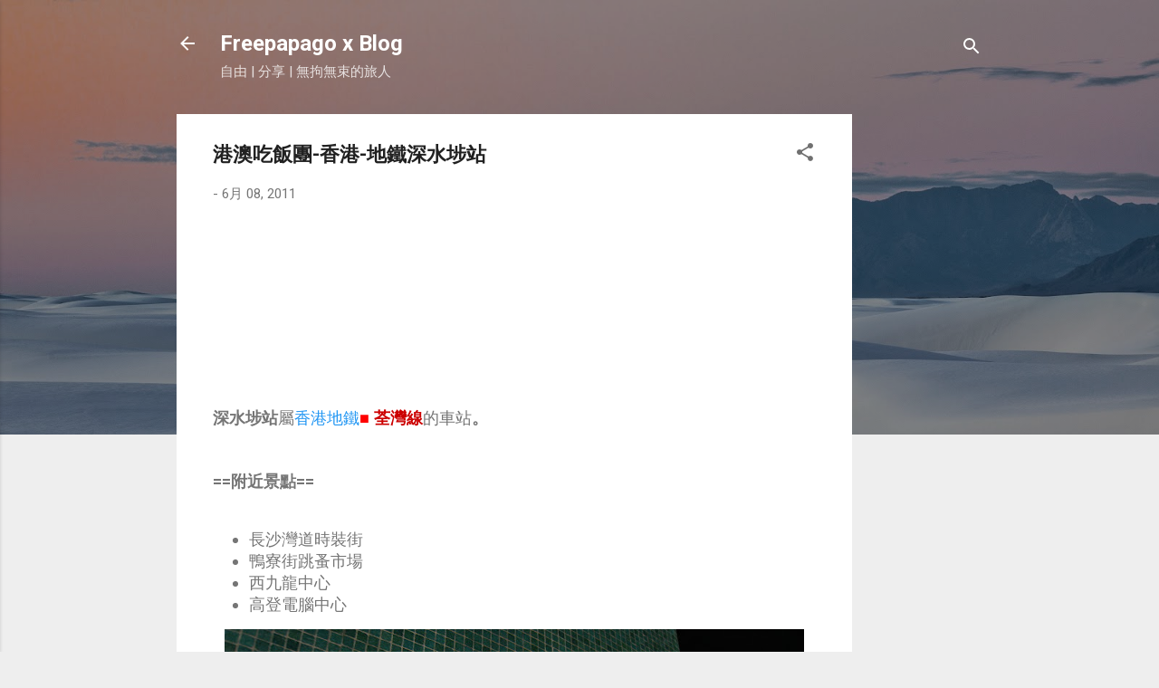

--- FILE ---
content_type: text/html; charset=UTF-8
request_url: https://blog.freepapago.com/2011/06/blog-post_9082.html
body_size: 27554
content:
<!DOCTYPE html>
<html dir='ltr' lang='zh-TW'>
<head>
<meta content='width=device-width, initial-scale=1' name='viewport'/>
<title>港澳吃飯團-香港-地鐵深水埗站</title>
<meta content='text/html; charset=UTF-8' http-equiv='Content-Type'/>
<!-- Chrome, Firefox OS and Opera -->
<meta content='#eeeeee' name='theme-color'/>
<!-- Windows Phone -->
<meta content='#eeeeee' name='msapplication-navbutton-color'/>
<meta content='blogger' name='generator'/>
<link href='https://blog.freepapago.com/favicon.ico' rel='icon' type='image/x-icon'/>
<link href='https://blog.freepapago.com/2011/06/blog-post_9082.html' rel='canonical'/>
<link rel="alternate" type="application/atom+xml" title="Freepapago x Blog - Atom" href="https://blog.freepapago.com/feeds/posts/default" />
<link rel="alternate" type="application/rss+xml" title="Freepapago x Blog - RSS" href="https://blog.freepapago.com/feeds/posts/default?alt=rss" />
<link rel="service.post" type="application/atom+xml" title="Freepapago x Blog - Atom" href="https://www.blogger.com/feeds/714500885985131381/posts/default" />

<link rel="alternate" type="application/atom+xml" title="Freepapago x Blog - Atom" href="https://blog.freepapago.com/feeds/4821860504112276871/comments/default" />
<!--Can't find substitution for tag [blog.ieCssRetrofitLinks]-->
<link href='https://blogger.googleusercontent.com/img/b/R29vZ2xl/AVvXsEj6xKMJXshp-lCYCRsb40YtgFxaZSYirh1jDdqrs6qyWX_7hql8oxLV08j0v8Kpq82vxY4emh1Lr9F4a964jfc8366ermTGuDyHttJw9Y4AuA8yvB3zbwl-iAZdtGFoKRB0a7A8ss_-WIc/s640/IMG_9564.JPG' rel='image_src'/>
<meta content='https://blog.freepapago.com/2011/06/blog-post_9082.html' property='og:url'/>
<meta content='港澳吃飯團-香港-地鐵深水埗站' property='og:title'/>
<meta content='自由趴趴走使用創用 CC 姓名標示-相同方式分享 3.0 台灣 授權條款授權的方式將圖文分享' property='og:description'/>
<meta content='https://blogger.googleusercontent.com/img/b/R29vZ2xl/AVvXsEj6xKMJXshp-lCYCRsb40YtgFxaZSYirh1jDdqrs6qyWX_7hql8oxLV08j0v8Kpq82vxY4emh1Lr9F4a964jfc8366ermTGuDyHttJw9Y4AuA8yvB3zbwl-iAZdtGFoKRB0a7A8ss_-WIc/w1200-h630-p-k-no-nu/IMG_9564.JPG' property='og:image'/>
<style type='text/css'>@font-face{font-family:'Roboto';font-style:italic;font-weight:300;font-stretch:100%;font-display:swap;src:url(//fonts.gstatic.com/s/roboto/v50/KFOKCnqEu92Fr1Mu53ZEC9_Vu3r1gIhOszmOClHrs6ljXfMMLt_QuAX-k3Yi128m0kN2.woff2)format('woff2');unicode-range:U+0460-052F,U+1C80-1C8A,U+20B4,U+2DE0-2DFF,U+A640-A69F,U+FE2E-FE2F;}@font-face{font-family:'Roboto';font-style:italic;font-weight:300;font-stretch:100%;font-display:swap;src:url(//fonts.gstatic.com/s/roboto/v50/KFOKCnqEu92Fr1Mu53ZEC9_Vu3r1gIhOszmOClHrs6ljXfMMLt_QuAz-k3Yi128m0kN2.woff2)format('woff2');unicode-range:U+0301,U+0400-045F,U+0490-0491,U+04B0-04B1,U+2116;}@font-face{font-family:'Roboto';font-style:italic;font-weight:300;font-stretch:100%;font-display:swap;src:url(//fonts.gstatic.com/s/roboto/v50/KFOKCnqEu92Fr1Mu53ZEC9_Vu3r1gIhOszmOClHrs6ljXfMMLt_QuAT-k3Yi128m0kN2.woff2)format('woff2');unicode-range:U+1F00-1FFF;}@font-face{font-family:'Roboto';font-style:italic;font-weight:300;font-stretch:100%;font-display:swap;src:url(//fonts.gstatic.com/s/roboto/v50/KFOKCnqEu92Fr1Mu53ZEC9_Vu3r1gIhOszmOClHrs6ljXfMMLt_QuAv-k3Yi128m0kN2.woff2)format('woff2');unicode-range:U+0370-0377,U+037A-037F,U+0384-038A,U+038C,U+038E-03A1,U+03A3-03FF;}@font-face{font-family:'Roboto';font-style:italic;font-weight:300;font-stretch:100%;font-display:swap;src:url(//fonts.gstatic.com/s/roboto/v50/KFOKCnqEu92Fr1Mu53ZEC9_Vu3r1gIhOszmOClHrs6ljXfMMLt_QuHT-k3Yi128m0kN2.woff2)format('woff2');unicode-range:U+0302-0303,U+0305,U+0307-0308,U+0310,U+0312,U+0315,U+031A,U+0326-0327,U+032C,U+032F-0330,U+0332-0333,U+0338,U+033A,U+0346,U+034D,U+0391-03A1,U+03A3-03A9,U+03B1-03C9,U+03D1,U+03D5-03D6,U+03F0-03F1,U+03F4-03F5,U+2016-2017,U+2034-2038,U+203C,U+2040,U+2043,U+2047,U+2050,U+2057,U+205F,U+2070-2071,U+2074-208E,U+2090-209C,U+20D0-20DC,U+20E1,U+20E5-20EF,U+2100-2112,U+2114-2115,U+2117-2121,U+2123-214F,U+2190,U+2192,U+2194-21AE,U+21B0-21E5,U+21F1-21F2,U+21F4-2211,U+2213-2214,U+2216-22FF,U+2308-230B,U+2310,U+2319,U+231C-2321,U+2336-237A,U+237C,U+2395,U+239B-23B7,U+23D0,U+23DC-23E1,U+2474-2475,U+25AF,U+25B3,U+25B7,U+25BD,U+25C1,U+25CA,U+25CC,U+25FB,U+266D-266F,U+27C0-27FF,U+2900-2AFF,U+2B0E-2B11,U+2B30-2B4C,U+2BFE,U+3030,U+FF5B,U+FF5D,U+1D400-1D7FF,U+1EE00-1EEFF;}@font-face{font-family:'Roboto';font-style:italic;font-weight:300;font-stretch:100%;font-display:swap;src:url(//fonts.gstatic.com/s/roboto/v50/KFOKCnqEu92Fr1Mu53ZEC9_Vu3r1gIhOszmOClHrs6ljXfMMLt_QuGb-k3Yi128m0kN2.woff2)format('woff2');unicode-range:U+0001-000C,U+000E-001F,U+007F-009F,U+20DD-20E0,U+20E2-20E4,U+2150-218F,U+2190,U+2192,U+2194-2199,U+21AF,U+21E6-21F0,U+21F3,U+2218-2219,U+2299,U+22C4-22C6,U+2300-243F,U+2440-244A,U+2460-24FF,U+25A0-27BF,U+2800-28FF,U+2921-2922,U+2981,U+29BF,U+29EB,U+2B00-2BFF,U+4DC0-4DFF,U+FFF9-FFFB,U+10140-1018E,U+10190-1019C,U+101A0,U+101D0-101FD,U+102E0-102FB,U+10E60-10E7E,U+1D2C0-1D2D3,U+1D2E0-1D37F,U+1F000-1F0FF,U+1F100-1F1AD,U+1F1E6-1F1FF,U+1F30D-1F30F,U+1F315,U+1F31C,U+1F31E,U+1F320-1F32C,U+1F336,U+1F378,U+1F37D,U+1F382,U+1F393-1F39F,U+1F3A7-1F3A8,U+1F3AC-1F3AF,U+1F3C2,U+1F3C4-1F3C6,U+1F3CA-1F3CE,U+1F3D4-1F3E0,U+1F3ED,U+1F3F1-1F3F3,U+1F3F5-1F3F7,U+1F408,U+1F415,U+1F41F,U+1F426,U+1F43F,U+1F441-1F442,U+1F444,U+1F446-1F449,U+1F44C-1F44E,U+1F453,U+1F46A,U+1F47D,U+1F4A3,U+1F4B0,U+1F4B3,U+1F4B9,U+1F4BB,U+1F4BF,U+1F4C8-1F4CB,U+1F4D6,U+1F4DA,U+1F4DF,U+1F4E3-1F4E6,U+1F4EA-1F4ED,U+1F4F7,U+1F4F9-1F4FB,U+1F4FD-1F4FE,U+1F503,U+1F507-1F50B,U+1F50D,U+1F512-1F513,U+1F53E-1F54A,U+1F54F-1F5FA,U+1F610,U+1F650-1F67F,U+1F687,U+1F68D,U+1F691,U+1F694,U+1F698,U+1F6AD,U+1F6B2,U+1F6B9-1F6BA,U+1F6BC,U+1F6C6-1F6CF,U+1F6D3-1F6D7,U+1F6E0-1F6EA,U+1F6F0-1F6F3,U+1F6F7-1F6FC,U+1F700-1F7FF,U+1F800-1F80B,U+1F810-1F847,U+1F850-1F859,U+1F860-1F887,U+1F890-1F8AD,U+1F8B0-1F8BB,U+1F8C0-1F8C1,U+1F900-1F90B,U+1F93B,U+1F946,U+1F984,U+1F996,U+1F9E9,U+1FA00-1FA6F,U+1FA70-1FA7C,U+1FA80-1FA89,U+1FA8F-1FAC6,U+1FACE-1FADC,U+1FADF-1FAE9,U+1FAF0-1FAF8,U+1FB00-1FBFF;}@font-face{font-family:'Roboto';font-style:italic;font-weight:300;font-stretch:100%;font-display:swap;src:url(//fonts.gstatic.com/s/roboto/v50/KFOKCnqEu92Fr1Mu53ZEC9_Vu3r1gIhOszmOClHrs6ljXfMMLt_QuAf-k3Yi128m0kN2.woff2)format('woff2');unicode-range:U+0102-0103,U+0110-0111,U+0128-0129,U+0168-0169,U+01A0-01A1,U+01AF-01B0,U+0300-0301,U+0303-0304,U+0308-0309,U+0323,U+0329,U+1EA0-1EF9,U+20AB;}@font-face{font-family:'Roboto';font-style:italic;font-weight:300;font-stretch:100%;font-display:swap;src:url(//fonts.gstatic.com/s/roboto/v50/KFOKCnqEu92Fr1Mu53ZEC9_Vu3r1gIhOszmOClHrs6ljXfMMLt_QuAb-k3Yi128m0kN2.woff2)format('woff2');unicode-range:U+0100-02BA,U+02BD-02C5,U+02C7-02CC,U+02CE-02D7,U+02DD-02FF,U+0304,U+0308,U+0329,U+1D00-1DBF,U+1E00-1E9F,U+1EF2-1EFF,U+2020,U+20A0-20AB,U+20AD-20C0,U+2113,U+2C60-2C7F,U+A720-A7FF;}@font-face{font-family:'Roboto';font-style:italic;font-weight:300;font-stretch:100%;font-display:swap;src:url(//fonts.gstatic.com/s/roboto/v50/KFOKCnqEu92Fr1Mu53ZEC9_Vu3r1gIhOszmOClHrs6ljXfMMLt_QuAj-k3Yi128m0g.woff2)format('woff2');unicode-range:U+0000-00FF,U+0131,U+0152-0153,U+02BB-02BC,U+02C6,U+02DA,U+02DC,U+0304,U+0308,U+0329,U+2000-206F,U+20AC,U+2122,U+2191,U+2193,U+2212,U+2215,U+FEFF,U+FFFD;}@font-face{font-family:'Roboto';font-style:normal;font-weight:400;font-stretch:100%;font-display:swap;src:url(//fonts.gstatic.com/s/roboto/v50/KFO7CnqEu92Fr1ME7kSn66aGLdTylUAMa3GUBHMdazTgWw.woff2)format('woff2');unicode-range:U+0460-052F,U+1C80-1C8A,U+20B4,U+2DE0-2DFF,U+A640-A69F,U+FE2E-FE2F;}@font-face{font-family:'Roboto';font-style:normal;font-weight:400;font-stretch:100%;font-display:swap;src:url(//fonts.gstatic.com/s/roboto/v50/KFO7CnqEu92Fr1ME7kSn66aGLdTylUAMa3iUBHMdazTgWw.woff2)format('woff2');unicode-range:U+0301,U+0400-045F,U+0490-0491,U+04B0-04B1,U+2116;}@font-face{font-family:'Roboto';font-style:normal;font-weight:400;font-stretch:100%;font-display:swap;src:url(//fonts.gstatic.com/s/roboto/v50/KFO7CnqEu92Fr1ME7kSn66aGLdTylUAMa3CUBHMdazTgWw.woff2)format('woff2');unicode-range:U+1F00-1FFF;}@font-face{font-family:'Roboto';font-style:normal;font-weight:400;font-stretch:100%;font-display:swap;src:url(//fonts.gstatic.com/s/roboto/v50/KFO7CnqEu92Fr1ME7kSn66aGLdTylUAMa3-UBHMdazTgWw.woff2)format('woff2');unicode-range:U+0370-0377,U+037A-037F,U+0384-038A,U+038C,U+038E-03A1,U+03A3-03FF;}@font-face{font-family:'Roboto';font-style:normal;font-weight:400;font-stretch:100%;font-display:swap;src:url(//fonts.gstatic.com/s/roboto/v50/KFO7CnqEu92Fr1ME7kSn66aGLdTylUAMawCUBHMdazTgWw.woff2)format('woff2');unicode-range:U+0302-0303,U+0305,U+0307-0308,U+0310,U+0312,U+0315,U+031A,U+0326-0327,U+032C,U+032F-0330,U+0332-0333,U+0338,U+033A,U+0346,U+034D,U+0391-03A1,U+03A3-03A9,U+03B1-03C9,U+03D1,U+03D5-03D6,U+03F0-03F1,U+03F4-03F5,U+2016-2017,U+2034-2038,U+203C,U+2040,U+2043,U+2047,U+2050,U+2057,U+205F,U+2070-2071,U+2074-208E,U+2090-209C,U+20D0-20DC,U+20E1,U+20E5-20EF,U+2100-2112,U+2114-2115,U+2117-2121,U+2123-214F,U+2190,U+2192,U+2194-21AE,U+21B0-21E5,U+21F1-21F2,U+21F4-2211,U+2213-2214,U+2216-22FF,U+2308-230B,U+2310,U+2319,U+231C-2321,U+2336-237A,U+237C,U+2395,U+239B-23B7,U+23D0,U+23DC-23E1,U+2474-2475,U+25AF,U+25B3,U+25B7,U+25BD,U+25C1,U+25CA,U+25CC,U+25FB,U+266D-266F,U+27C0-27FF,U+2900-2AFF,U+2B0E-2B11,U+2B30-2B4C,U+2BFE,U+3030,U+FF5B,U+FF5D,U+1D400-1D7FF,U+1EE00-1EEFF;}@font-face{font-family:'Roboto';font-style:normal;font-weight:400;font-stretch:100%;font-display:swap;src:url(//fonts.gstatic.com/s/roboto/v50/KFO7CnqEu92Fr1ME7kSn66aGLdTylUAMaxKUBHMdazTgWw.woff2)format('woff2');unicode-range:U+0001-000C,U+000E-001F,U+007F-009F,U+20DD-20E0,U+20E2-20E4,U+2150-218F,U+2190,U+2192,U+2194-2199,U+21AF,U+21E6-21F0,U+21F3,U+2218-2219,U+2299,U+22C4-22C6,U+2300-243F,U+2440-244A,U+2460-24FF,U+25A0-27BF,U+2800-28FF,U+2921-2922,U+2981,U+29BF,U+29EB,U+2B00-2BFF,U+4DC0-4DFF,U+FFF9-FFFB,U+10140-1018E,U+10190-1019C,U+101A0,U+101D0-101FD,U+102E0-102FB,U+10E60-10E7E,U+1D2C0-1D2D3,U+1D2E0-1D37F,U+1F000-1F0FF,U+1F100-1F1AD,U+1F1E6-1F1FF,U+1F30D-1F30F,U+1F315,U+1F31C,U+1F31E,U+1F320-1F32C,U+1F336,U+1F378,U+1F37D,U+1F382,U+1F393-1F39F,U+1F3A7-1F3A8,U+1F3AC-1F3AF,U+1F3C2,U+1F3C4-1F3C6,U+1F3CA-1F3CE,U+1F3D4-1F3E0,U+1F3ED,U+1F3F1-1F3F3,U+1F3F5-1F3F7,U+1F408,U+1F415,U+1F41F,U+1F426,U+1F43F,U+1F441-1F442,U+1F444,U+1F446-1F449,U+1F44C-1F44E,U+1F453,U+1F46A,U+1F47D,U+1F4A3,U+1F4B0,U+1F4B3,U+1F4B9,U+1F4BB,U+1F4BF,U+1F4C8-1F4CB,U+1F4D6,U+1F4DA,U+1F4DF,U+1F4E3-1F4E6,U+1F4EA-1F4ED,U+1F4F7,U+1F4F9-1F4FB,U+1F4FD-1F4FE,U+1F503,U+1F507-1F50B,U+1F50D,U+1F512-1F513,U+1F53E-1F54A,U+1F54F-1F5FA,U+1F610,U+1F650-1F67F,U+1F687,U+1F68D,U+1F691,U+1F694,U+1F698,U+1F6AD,U+1F6B2,U+1F6B9-1F6BA,U+1F6BC,U+1F6C6-1F6CF,U+1F6D3-1F6D7,U+1F6E0-1F6EA,U+1F6F0-1F6F3,U+1F6F7-1F6FC,U+1F700-1F7FF,U+1F800-1F80B,U+1F810-1F847,U+1F850-1F859,U+1F860-1F887,U+1F890-1F8AD,U+1F8B0-1F8BB,U+1F8C0-1F8C1,U+1F900-1F90B,U+1F93B,U+1F946,U+1F984,U+1F996,U+1F9E9,U+1FA00-1FA6F,U+1FA70-1FA7C,U+1FA80-1FA89,U+1FA8F-1FAC6,U+1FACE-1FADC,U+1FADF-1FAE9,U+1FAF0-1FAF8,U+1FB00-1FBFF;}@font-face{font-family:'Roboto';font-style:normal;font-weight:400;font-stretch:100%;font-display:swap;src:url(//fonts.gstatic.com/s/roboto/v50/KFO7CnqEu92Fr1ME7kSn66aGLdTylUAMa3OUBHMdazTgWw.woff2)format('woff2');unicode-range:U+0102-0103,U+0110-0111,U+0128-0129,U+0168-0169,U+01A0-01A1,U+01AF-01B0,U+0300-0301,U+0303-0304,U+0308-0309,U+0323,U+0329,U+1EA0-1EF9,U+20AB;}@font-face{font-family:'Roboto';font-style:normal;font-weight:400;font-stretch:100%;font-display:swap;src:url(//fonts.gstatic.com/s/roboto/v50/KFO7CnqEu92Fr1ME7kSn66aGLdTylUAMa3KUBHMdazTgWw.woff2)format('woff2');unicode-range:U+0100-02BA,U+02BD-02C5,U+02C7-02CC,U+02CE-02D7,U+02DD-02FF,U+0304,U+0308,U+0329,U+1D00-1DBF,U+1E00-1E9F,U+1EF2-1EFF,U+2020,U+20A0-20AB,U+20AD-20C0,U+2113,U+2C60-2C7F,U+A720-A7FF;}@font-face{font-family:'Roboto';font-style:normal;font-weight:400;font-stretch:100%;font-display:swap;src:url(//fonts.gstatic.com/s/roboto/v50/KFO7CnqEu92Fr1ME7kSn66aGLdTylUAMa3yUBHMdazQ.woff2)format('woff2');unicode-range:U+0000-00FF,U+0131,U+0152-0153,U+02BB-02BC,U+02C6,U+02DA,U+02DC,U+0304,U+0308,U+0329,U+2000-206F,U+20AC,U+2122,U+2191,U+2193,U+2212,U+2215,U+FEFF,U+FFFD;}@font-face{font-family:'Roboto';font-style:normal;font-weight:700;font-stretch:100%;font-display:swap;src:url(//fonts.gstatic.com/s/roboto/v50/KFO7CnqEu92Fr1ME7kSn66aGLdTylUAMa3GUBHMdazTgWw.woff2)format('woff2');unicode-range:U+0460-052F,U+1C80-1C8A,U+20B4,U+2DE0-2DFF,U+A640-A69F,U+FE2E-FE2F;}@font-face{font-family:'Roboto';font-style:normal;font-weight:700;font-stretch:100%;font-display:swap;src:url(//fonts.gstatic.com/s/roboto/v50/KFO7CnqEu92Fr1ME7kSn66aGLdTylUAMa3iUBHMdazTgWw.woff2)format('woff2');unicode-range:U+0301,U+0400-045F,U+0490-0491,U+04B0-04B1,U+2116;}@font-face{font-family:'Roboto';font-style:normal;font-weight:700;font-stretch:100%;font-display:swap;src:url(//fonts.gstatic.com/s/roboto/v50/KFO7CnqEu92Fr1ME7kSn66aGLdTylUAMa3CUBHMdazTgWw.woff2)format('woff2');unicode-range:U+1F00-1FFF;}@font-face{font-family:'Roboto';font-style:normal;font-weight:700;font-stretch:100%;font-display:swap;src:url(//fonts.gstatic.com/s/roboto/v50/KFO7CnqEu92Fr1ME7kSn66aGLdTylUAMa3-UBHMdazTgWw.woff2)format('woff2');unicode-range:U+0370-0377,U+037A-037F,U+0384-038A,U+038C,U+038E-03A1,U+03A3-03FF;}@font-face{font-family:'Roboto';font-style:normal;font-weight:700;font-stretch:100%;font-display:swap;src:url(//fonts.gstatic.com/s/roboto/v50/KFO7CnqEu92Fr1ME7kSn66aGLdTylUAMawCUBHMdazTgWw.woff2)format('woff2');unicode-range:U+0302-0303,U+0305,U+0307-0308,U+0310,U+0312,U+0315,U+031A,U+0326-0327,U+032C,U+032F-0330,U+0332-0333,U+0338,U+033A,U+0346,U+034D,U+0391-03A1,U+03A3-03A9,U+03B1-03C9,U+03D1,U+03D5-03D6,U+03F0-03F1,U+03F4-03F5,U+2016-2017,U+2034-2038,U+203C,U+2040,U+2043,U+2047,U+2050,U+2057,U+205F,U+2070-2071,U+2074-208E,U+2090-209C,U+20D0-20DC,U+20E1,U+20E5-20EF,U+2100-2112,U+2114-2115,U+2117-2121,U+2123-214F,U+2190,U+2192,U+2194-21AE,U+21B0-21E5,U+21F1-21F2,U+21F4-2211,U+2213-2214,U+2216-22FF,U+2308-230B,U+2310,U+2319,U+231C-2321,U+2336-237A,U+237C,U+2395,U+239B-23B7,U+23D0,U+23DC-23E1,U+2474-2475,U+25AF,U+25B3,U+25B7,U+25BD,U+25C1,U+25CA,U+25CC,U+25FB,U+266D-266F,U+27C0-27FF,U+2900-2AFF,U+2B0E-2B11,U+2B30-2B4C,U+2BFE,U+3030,U+FF5B,U+FF5D,U+1D400-1D7FF,U+1EE00-1EEFF;}@font-face{font-family:'Roboto';font-style:normal;font-weight:700;font-stretch:100%;font-display:swap;src:url(//fonts.gstatic.com/s/roboto/v50/KFO7CnqEu92Fr1ME7kSn66aGLdTylUAMaxKUBHMdazTgWw.woff2)format('woff2');unicode-range:U+0001-000C,U+000E-001F,U+007F-009F,U+20DD-20E0,U+20E2-20E4,U+2150-218F,U+2190,U+2192,U+2194-2199,U+21AF,U+21E6-21F0,U+21F3,U+2218-2219,U+2299,U+22C4-22C6,U+2300-243F,U+2440-244A,U+2460-24FF,U+25A0-27BF,U+2800-28FF,U+2921-2922,U+2981,U+29BF,U+29EB,U+2B00-2BFF,U+4DC0-4DFF,U+FFF9-FFFB,U+10140-1018E,U+10190-1019C,U+101A0,U+101D0-101FD,U+102E0-102FB,U+10E60-10E7E,U+1D2C0-1D2D3,U+1D2E0-1D37F,U+1F000-1F0FF,U+1F100-1F1AD,U+1F1E6-1F1FF,U+1F30D-1F30F,U+1F315,U+1F31C,U+1F31E,U+1F320-1F32C,U+1F336,U+1F378,U+1F37D,U+1F382,U+1F393-1F39F,U+1F3A7-1F3A8,U+1F3AC-1F3AF,U+1F3C2,U+1F3C4-1F3C6,U+1F3CA-1F3CE,U+1F3D4-1F3E0,U+1F3ED,U+1F3F1-1F3F3,U+1F3F5-1F3F7,U+1F408,U+1F415,U+1F41F,U+1F426,U+1F43F,U+1F441-1F442,U+1F444,U+1F446-1F449,U+1F44C-1F44E,U+1F453,U+1F46A,U+1F47D,U+1F4A3,U+1F4B0,U+1F4B3,U+1F4B9,U+1F4BB,U+1F4BF,U+1F4C8-1F4CB,U+1F4D6,U+1F4DA,U+1F4DF,U+1F4E3-1F4E6,U+1F4EA-1F4ED,U+1F4F7,U+1F4F9-1F4FB,U+1F4FD-1F4FE,U+1F503,U+1F507-1F50B,U+1F50D,U+1F512-1F513,U+1F53E-1F54A,U+1F54F-1F5FA,U+1F610,U+1F650-1F67F,U+1F687,U+1F68D,U+1F691,U+1F694,U+1F698,U+1F6AD,U+1F6B2,U+1F6B9-1F6BA,U+1F6BC,U+1F6C6-1F6CF,U+1F6D3-1F6D7,U+1F6E0-1F6EA,U+1F6F0-1F6F3,U+1F6F7-1F6FC,U+1F700-1F7FF,U+1F800-1F80B,U+1F810-1F847,U+1F850-1F859,U+1F860-1F887,U+1F890-1F8AD,U+1F8B0-1F8BB,U+1F8C0-1F8C1,U+1F900-1F90B,U+1F93B,U+1F946,U+1F984,U+1F996,U+1F9E9,U+1FA00-1FA6F,U+1FA70-1FA7C,U+1FA80-1FA89,U+1FA8F-1FAC6,U+1FACE-1FADC,U+1FADF-1FAE9,U+1FAF0-1FAF8,U+1FB00-1FBFF;}@font-face{font-family:'Roboto';font-style:normal;font-weight:700;font-stretch:100%;font-display:swap;src:url(//fonts.gstatic.com/s/roboto/v50/KFO7CnqEu92Fr1ME7kSn66aGLdTylUAMa3OUBHMdazTgWw.woff2)format('woff2');unicode-range:U+0102-0103,U+0110-0111,U+0128-0129,U+0168-0169,U+01A0-01A1,U+01AF-01B0,U+0300-0301,U+0303-0304,U+0308-0309,U+0323,U+0329,U+1EA0-1EF9,U+20AB;}@font-face{font-family:'Roboto';font-style:normal;font-weight:700;font-stretch:100%;font-display:swap;src:url(//fonts.gstatic.com/s/roboto/v50/KFO7CnqEu92Fr1ME7kSn66aGLdTylUAMa3KUBHMdazTgWw.woff2)format('woff2');unicode-range:U+0100-02BA,U+02BD-02C5,U+02C7-02CC,U+02CE-02D7,U+02DD-02FF,U+0304,U+0308,U+0329,U+1D00-1DBF,U+1E00-1E9F,U+1EF2-1EFF,U+2020,U+20A0-20AB,U+20AD-20C0,U+2113,U+2C60-2C7F,U+A720-A7FF;}@font-face{font-family:'Roboto';font-style:normal;font-weight:700;font-stretch:100%;font-display:swap;src:url(//fonts.gstatic.com/s/roboto/v50/KFO7CnqEu92Fr1ME7kSn66aGLdTylUAMa3yUBHMdazQ.woff2)format('woff2');unicode-range:U+0000-00FF,U+0131,U+0152-0153,U+02BB-02BC,U+02C6,U+02DA,U+02DC,U+0304,U+0308,U+0329,U+2000-206F,U+20AC,U+2122,U+2191,U+2193,U+2212,U+2215,U+FEFF,U+FFFD;}</style>
<style id='page-skin-1' type='text/css'><!--
/*! normalize.css v3.0.1 | MIT License | git.io/normalize */html{font-family:sans-serif;-ms-text-size-adjust:100%;-webkit-text-size-adjust:100%}body{margin:0}article,aside,details,figcaption,figure,footer,header,hgroup,main,nav,section,summary{display:block}audio,canvas,progress,video{display:inline-block;vertical-align:baseline}audio:not([controls]){display:none;height:0}[hidden],template{display:none}a{background:transparent}a:active,a:hover{outline:0}abbr[title]{border-bottom:1px dotted}b,strong{font-weight:bold}dfn{font-style:italic}h1{font-size:2em;margin:.67em 0}mark{background:#ff0;color:#000}small{font-size:80%}sub,sup{font-size:75%;line-height:0;position:relative;vertical-align:baseline}sup{top:-0.5em}sub{bottom:-0.25em}img{border:0}svg:not(:root){overflow:hidden}figure{margin:1em 40px}hr{-moz-box-sizing:content-box;box-sizing:content-box;height:0}pre{overflow:auto}code,kbd,pre,samp{font-family:monospace,monospace;font-size:1em}button,input,optgroup,select,textarea{color:inherit;font:inherit;margin:0}button{overflow:visible}button,select{text-transform:none}button,html input[type="button"],input[type="reset"],input[type="submit"]{-webkit-appearance:button;cursor:pointer}button[disabled],html input[disabled]{cursor:default}button::-moz-focus-inner,input::-moz-focus-inner{border:0;padding:0}input{line-height:normal}input[type="checkbox"],input[type="radio"]{box-sizing:border-box;padding:0}input[type="number"]::-webkit-inner-spin-button,input[type="number"]::-webkit-outer-spin-button{height:auto}input[type="search"]{-webkit-appearance:textfield;-moz-box-sizing:content-box;-webkit-box-sizing:content-box;box-sizing:content-box}input[type="search"]::-webkit-search-cancel-button,input[type="search"]::-webkit-search-decoration{-webkit-appearance:none}fieldset{border:1px solid #c0c0c0;margin:0 2px;padding:.35em .625em .75em}legend{border:0;padding:0}textarea{overflow:auto}optgroup{font-weight:bold}table{border-collapse:collapse;border-spacing:0}td,th{padding:0}
/*!************************************************
* Blogger Template Style
* Name: Contempo
**************************************************/
body{
overflow-wrap:break-word;
word-break:break-word;
word-wrap:break-word
}
.hidden{
display:none
}
.invisible{
visibility:hidden
}
.container::after,.float-container::after{
clear:both;
content:"";
display:table
}
.clearboth{
clear:both
}
#comments .comment .comment-actions,.subscribe-popup .FollowByEmail .follow-by-email-submit,.widget.Profile .profile-link,.widget.Profile .profile-link.visit-profile{
background:0 0;
border:0;
box-shadow:none;
color:#2196f3;
cursor:pointer;
font-size:14px;
font-weight:700;
outline:0;
text-decoration:none;
text-transform:uppercase;
width:auto
}
.dim-overlay{
background-color:rgba(0,0,0,.54);
height:100vh;
left:0;
position:fixed;
top:0;
width:100%
}
#sharing-dim-overlay{
background-color:transparent
}
input::-ms-clear{
display:none
}
.blogger-logo,.svg-icon-24.blogger-logo{
fill:#ff9800;
opacity:1
}
.loading-spinner-large{
-webkit-animation:mspin-rotate 1.568s infinite linear;
animation:mspin-rotate 1.568s infinite linear;
height:48px;
overflow:hidden;
position:absolute;
width:48px;
z-index:200
}
.loading-spinner-large>div{
-webkit-animation:mspin-revrot 5332ms infinite steps(4);
animation:mspin-revrot 5332ms infinite steps(4)
}
.loading-spinner-large>div>div{
-webkit-animation:mspin-singlecolor-large-film 1333ms infinite steps(81);
animation:mspin-singlecolor-large-film 1333ms infinite steps(81);
background-size:100%;
height:48px;
width:3888px
}
.mspin-black-large>div>div,.mspin-grey_54-large>div>div{
background-image:url(https://www.blogblog.com/indie/mspin_black_large.svg)
}
.mspin-white-large>div>div{
background-image:url(https://www.blogblog.com/indie/mspin_white_large.svg)
}
.mspin-grey_54-large{
opacity:.54
}
@-webkit-keyframes mspin-singlecolor-large-film{
from{
-webkit-transform:translateX(0);
transform:translateX(0)
}
to{
-webkit-transform:translateX(-3888px);
transform:translateX(-3888px)
}
}
@keyframes mspin-singlecolor-large-film{
from{
-webkit-transform:translateX(0);
transform:translateX(0)
}
to{
-webkit-transform:translateX(-3888px);
transform:translateX(-3888px)
}
}
@-webkit-keyframes mspin-rotate{
from{
-webkit-transform:rotate(0);
transform:rotate(0)
}
to{
-webkit-transform:rotate(360deg);
transform:rotate(360deg)
}
}
@keyframes mspin-rotate{
from{
-webkit-transform:rotate(0);
transform:rotate(0)
}
to{
-webkit-transform:rotate(360deg);
transform:rotate(360deg)
}
}
@-webkit-keyframes mspin-revrot{
from{
-webkit-transform:rotate(0);
transform:rotate(0)
}
to{
-webkit-transform:rotate(-360deg);
transform:rotate(-360deg)
}
}
@keyframes mspin-revrot{
from{
-webkit-transform:rotate(0);
transform:rotate(0)
}
to{
-webkit-transform:rotate(-360deg);
transform:rotate(-360deg)
}
}
.skip-navigation{
background-color:#fff;
box-sizing:border-box;
color:#000;
display:block;
height:0;
left:0;
line-height:50px;
overflow:hidden;
padding-top:0;
position:fixed;
text-align:center;
top:0;
-webkit-transition:box-shadow .3s,height .3s,padding-top .3s;
transition:box-shadow .3s,height .3s,padding-top .3s;
width:100%;
z-index:900
}
.skip-navigation:focus{
box-shadow:0 4px 5px 0 rgba(0,0,0,.14),0 1px 10px 0 rgba(0,0,0,.12),0 2px 4px -1px rgba(0,0,0,.2);
height:50px
}
#main{
outline:0
}
.main-heading{
position:absolute;
clip:rect(1px,1px,1px,1px);
padding:0;
border:0;
height:1px;
width:1px;
overflow:hidden
}
.Attribution{
margin-top:1em;
text-align:center
}
.Attribution .blogger img,.Attribution .blogger svg{
vertical-align:bottom
}
.Attribution .blogger img{
margin-right:.5em
}
.Attribution div{
line-height:24px;
margin-top:.5em
}
.Attribution .copyright,.Attribution .image-attribution{
font-size:.7em;
margin-top:1.5em
}
.BLOG_mobile_video_class{
display:none
}
.bg-photo{
background-attachment:scroll!important
}
body .CSS_LIGHTBOX{
z-index:900
}
.extendable .show-less,.extendable .show-more{
border-color:#2196f3;
color:#2196f3;
margin-top:8px
}
.extendable .show-less.hidden,.extendable .show-more.hidden{
display:none
}
.inline-ad{
display:none;
max-width:100%;
overflow:hidden
}
.adsbygoogle{
display:block
}
#cookieChoiceInfo{
bottom:0;
top:auto
}
iframe.b-hbp-video{
border:0
}
.post-body img{
max-width:100%
}
.post-body iframe{
max-width:100%
}
.post-body a[imageanchor="1"]{
display:inline-block
}
.byline{
margin-right:1em
}
.byline:last-child{
margin-right:0
}
.link-copied-dialog{
max-width:520px;
outline:0
}
.link-copied-dialog .modal-dialog-buttons{
margin-top:8px
}
.link-copied-dialog .goog-buttonset-default{
background:0 0;
border:0
}
.link-copied-dialog .goog-buttonset-default:focus{
outline:0
}
.paging-control-container{
margin-bottom:16px
}
.paging-control-container .paging-control{
display:inline-block
}
.paging-control-container .comment-range-text::after,.paging-control-container .paging-control{
color:#2196f3
}
.paging-control-container .comment-range-text,.paging-control-container .paging-control{
margin-right:8px
}
.paging-control-container .comment-range-text::after,.paging-control-container .paging-control::after{
content:"\b7";
cursor:default;
padding-left:8px;
pointer-events:none
}
.paging-control-container .comment-range-text:last-child::after,.paging-control-container .paging-control:last-child::after{
content:none
}
.byline.reactions iframe{
height:20px
}
.b-notification{
color:#000;
background-color:#fff;
border-bottom:solid 1px #000;
box-sizing:border-box;
padding:16px 32px;
text-align:center
}
.b-notification.visible{
-webkit-transition:margin-top .3s cubic-bezier(.4,0,.2,1);
transition:margin-top .3s cubic-bezier(.4,0,.2,1)
}
.b-notification.invisible{
position:absolute
}
.b-notification-close{
position:absolute;
right:8px;
top:8px
}
.no-posts-message{
line-height:40px;
text-align:center
}
@media screen and (max-width:800px){
body.item-view .post-body a[imageanchor="1"][style*="float: left;"],body.item-view .post-body a[imageanchor="1"][style*="float: right;"]{
float:none!important;
clear:none!important
}
body.item-view .post-body a[imageanchor="1"] img{
display:block;
height:auto;
margin:0 auto
}
body.item-view .post-body>.separator:first-child>a[imageanchor="1"]:first-child{
margin-top:20px
}
.post-body a[imageanchor]{
display:block
}
body.item-view .post-body a[imageanchor="1"]{
margin-left:0!important;
margin-right:0!important
}
body.item-view .post-body a[imageanchor="1"]+a[imageanchor="1"]{
margin-top:16px
}
}
.item-control{
display:none
}
#comments{
border-top:1px dashed rgba(0,0,0,.54);
margin-top:20px;
padding:20px
}
#comments .comment-thread ol{
margin:0;
padding-left:0;
padding-left:0
}
#comments .comment .comment-replybox-single,#comments .comment-thread .comment-replies{
margin-left:60px
}
#comments .comment-thread .thread-count{
display:none
}
#comments .comment{
list-style-type:none;
padding:0 0 30px;
position:relative
}
#comments .comment .comment{
padding-bottom:8px
}
.comment .avatar-image-container{
position:absolute
}
.comment .avatar-image-container img{
border-radius:50%
}
.avatar-image-container svg,.comment .avatar-image-container .avatar-icon{
border-radius:50%;
border:solid 1px #707070;
box-sizing:border-box;
fill:#707070;
height:35px;
margin:0;
padding:7px;
width:35px
}
.comment .comment-block{
margin-top:10px;
margin-left:60px;
padding-bottom:0
}
#comments .comment-author-header-wrapper{
margin-left:40px
}
#comments .comment .thread-expanded .comment-block{
padding-bottom:20px
}
#comments .comment .comment-header .user,#comments .comment .comment-header .user a{
color:#212121;
font-style:normal;
font-weight:700
}
#comments .comment .comment-actions{
bottom:0;
margin-bottom:15px;
position:absolute
}
#comments .comment .comment-actions>*{
margin-right:8px
}
#comments .comment .comment-header .datetime{
bottom:0;
color:rgba(33,33,33,.54);
display:inline-block;
font-size:13px;
font-style:italic;
margin-left:8px
}
#comments .comment .comment-footer .comment-timestamp a,#comments .comment .comment-header .datetime a{
color:rgba(33,33,33,.54)
}
#comments .comment .comment-content,.comment .comment-body{
margin-top:12px;
word-break:break-word
}
.comment-body{
margin-bottom:12px
}
#comments.embed[data-num-comments="0"]{
border:0;
margin-top:0;
padding-top:0
}
#comments.embed[data-num-comments="0"] #comment-post-message,#comments.embed[data-num-comments="0"] div.comment-form>p,#comments.embed[data-num-comments="0"] p.comment-footer{
display:none
}
#comment-editor-src{
display:none
}
.comments .comments-content .loadmore.loaded{
max-height:0;
opacity:0;
overflow:hidden
}
.extendable .remaining-items{
height:0;
overflow:hidden;
-webkit-transition:height .3s cubic-bezier(.4,0,.2,1);
transition:height .3s cubic-bezier(.4,0,.2,1)
}
.extendable .remaining-items.expanded{
height:auto
}
.svg-icon-24,.svg-icon-24-button{
cursor:pointer;
height:24px;
width:24px;
min-width:24px
}
.touch-icon{
margin:-12px;
padding:12px
}
.touch-icon:active,.touch-icon:focus{
background-color:rgba(153,153,153,.4);
border-radius:50%
}
svg:not(:root).touch-icon{
overflow:visible
}
html[dir=rtl] .rtl-reversible-icon{
-webkit-transform:scaleX(-1);
-ms-transform:scaleX(-1);
transform:scaleX(-1)
}
.svg-icon-24-button,.touch-icon-button{
background:0 0;
border:0;
margin:0;
outline:0;
padding:0
}
.touch-icon-button .touch-icon:active,.touch-icon-button .touch-icon:focus{
background-color:transparent
}
.touch-icon-button:active .touch-icon,.touch-icon-button:focus .touch-icon{
background-color:rgba(153,153,153,.4);
border-radius:50%
}
.Profile .default-avatar-wrapper .avatar-icon{
border-radius:50%;
border:solid 1px #707070;
box-sizing:border-box;
fill:#707070;
margin:0
}
.Profile .individual .default-avatar-wrapper .avatar-icon{
padding:25px
}
.Profile .individual .avatar-icon,.Profile .individual .profile-img{
height:120px;
width:120px
}
.Profile .team .default-avatar-wrapper .avatar-icon{
padding:8px
}
.Profile .team .avatar-icon,.Profile .team .default-avatar-wrapper,.Profile .team .profile-img{
height:40px;
width:40px
}
.snippet-container{
margin:0;
position:relative;
overflow:hidden
}
.snippet-fade{
bottom:0;
box-sizing:border-box;
position:absolute;
width:96px
}
.snippet-fade{
right:0
}
.snippet-fade:after{
content:"\2026"
}
.snippet-fade:after{
float:right
}
.post-bottom{
-webkit-box-align:center;
-webkit-align-items:center;
-ms-flex-align:center;
align-items:center;
display:-webkit-box;
display:-webkit-flex;
display:-ms-flexbox;
display:flex;
-webkit-flex-wrap:wrap;
-ms-flex-wrap:wrap;
flex-wrap:wrap
}
.post-footer{
-webkit-box-flex:1;
-webkit-flex:1 1 auto;
-ms-flex:1 1 auto;
flex:1 1 auto;
-webkit-flex-wrap:wrap;
-ms-flex-wrap:wrap;
flex-wrap:wrap;
-webkit-box-ordinal-group:2;
-webkit-order:1;
-ms-flex-order:1;
order:1
}
.post-footer>*{
-webkit-box-flex:0;
-webkit-flex:0 1 auto;
-ms-flex:0 1 auto;
flex:0 1 auto
}
.post-footer .byline:last-child{
margin-right:1em
}
.jump-link{
-webkit-box-flex:0;
-webkit-flex:0 0 auto;
-ms-flex:0 0 auto;
flex:0 0 auto;
-webkit-box-ordinal-group:3;
-webkit-order:2;
-ms-flex-order:2;
order:2
}
.centered-top-container.sticky{
left:0;
position:fixed;
right:0;
top:0;
width:auto;
z-index:50;
-webkit-transition-property:opacity,-webkit-transform;
transition-property:opacity,-webkit-transform;
transition-property:transform,opacity;
transition-property:transform,opacity,-webkit-transform;
-webkit-transition-duration:.2s;
transition-duration:.2s;
-webkit-transition-timing-function:cubic-bezier(.4,0,.2,1);
transition-timing-function:cubic-bezier(.4,0,.2,1)
}
.centered-top-placeholder{
display:none
}
.collapsed-header .centered-top-placeholder{
display:block
}
.centered-top-container .Header .replaced h1,.centered-top-placeholder .Header .replaced h1{
display:none
}
.centered-top-container.sticky .Header .replaced h1{
display:block
}
.centered-top-container.sticky .Header .header-widget{
background:0 0
}
.centered-top-container.sticky .Header .header-image-wrapper{
display:none
}
.centered-top-container img,.centered-top-placeholder img{
max-width:100%
}
.collapsible{
-webkit-transition:height .3s cubic-bezier(.4,0,.2,1);
transition:height .3s cubic-bezier(.4,0,.2,1)
}
.collapsible,.collapsible>summary{
display:block;
overflow:hidden
}
.collapsible>:not(summary){
display:none
}
.collapsible[open]>:not(summary){
display:block
}
.collapsible:focus,.collapsible>summary:focus{
outline:0
}
.collapsible>summary{
cursor:pointer;
display:block;
padding:0
}
.collapsible:focus>summary,.collapsible>summary:focus{
background-color:transparent
}
.collapsible>summary::-webkit-details-marker{
display:none
}
.collapsible-title{
-webkit-box-align:center;
-webkit-align-items:center;
-ms-flex-align:center;
align-items:center;
display:-webkit-box;
display:-webkit-flex;
display:-ms-flexbox;
display:flex
}
.collapsible-title .title{
-webkit-box-flex:1;
-webkit-flex:1 1 auto;
-ms-flex:1 1 auto;
flex:1 1 auto;
-webkit-box-ordinal-group:1;
-webkit-order:0;
-ms-flex-order:0;
order:0;
overflow:hidden;
text-overflow:ellipsis;
white-space:nowrap
}
.collapsible-title .chevron-down,.collapsible[open] .collapsible-title .chevron-up{
display:block
}
.collapsible-title .chevron-up,.collapsible[open] .collapsible-title .chevron-down{
display:none
}
.flat-button{
cursor:pointer;
display:inline-block;
font-weight:700;
text-transform:uppercase;
border-radius:2px;
padding:8px;
margin:-8px
}
.flat-icon-button{
background:0 0;
border:0;
margin:0;
outline:0;
padding:0;
margin:-12px;
padding:12px;
cursor:pointer;
box-sizing:content-box;
display:inline-block;
line-height:0
}
.flat-icon-button,.flat-icon-button .splash-wrapper{
border-radius:50%
}
.flat-icon-button .splash.animate{
-webkit-animation-duration:.3s;
animation-duration:.3s
}
.overflowable-container{
max-height:46px;
overflow:hidden;
position:relative
}
.overflow-button{
cursor:pointer
}
#overflowable-dim-overlay{
background:0 0
}
.overflow-popup{
box-shadow:0 2px 2px 0 rgba(0,0,0,.14),0 3px 1px -2px rgba(0,0,0,.2),0 1px 5px 0 rgba(0,0,0,.12);
background-color:#ffffff;
left:0;
max-width:calc(100% - 32px);
position:absolute;
top:0;
visibility:hidden;
z-index:101
}
.overflow-popup ul{
list-style:none
}
.overflow-popup .tabs li,.overflow-popup li{
display:block;
height:auto
}
.overflow-popup .tabs li{
padding-left:0;
padding-right:0
}
.overflow-button.hidden,.overflow-popup .tabs li.hidden,.overflow-popup li.hidden{
display:none
}
.pill-button{
background:0 0;
border:1px solid;
border-radius:12px;
cursor:pointer;
display:inline-block;
padding:4px 16px;
text-transform:uppercase
}
.ripple{
position:relative
}
.ripple>*{
z-index:1
}
.splash-wrapper{
bottom:0;
left:0;
overflow:hidden;
pointer-events:none;
position:absolute;
right:0;
top:0;
z-index:0
}
.splash{
background:#ccc;
border-radius:100%;
display:block;
opacity:.6;
position:absolute;
-webkit-transform:scale(0);
-ms-transform:scale(0);
transform:scale(0)
}
.splash.animate{
-webkit-animation:ripple-effect .4s linear;
animation:ripple-effect .4s linear
}
@-webkit-keyframes ripple-effect{
100%{
opacity:0;
-webkit-transform:scale(2.5);
transform:scale(2.5)
}
}
@keyframes ripple-effect{
100%{
opacity:0;
-webkit-transform:scale(2.5);
transform:scale(2.5)
}
}
.search{
display:-webkit-box;
display:-webkit-flex;
display:-ms-flexbox;
display:flex;
line-height:24px;
width:24px
}
.search.focused{
width:100%
}
.search.focused .section{
width:100%
}
.search form{
z-index:101
}
.search h3{
display:none
}
.search form{
display:-webkit-box;
display:-webkit-flex;
display:-ms-flexbox;
display:flex;
-webkit-box-flex:1;
-webkit-flex:1 0 0;
-ms-flex:1 0 0px;
flex:1 0 0;
border-bottom:solid 1px transparent;
padding-bottom:8px
}
.search form>*{
display:none
}
.search.focused form>*{
display:block
}
.search .search-input label{
display:none
}
.centered-top-placeholder.cloned .search form{
z-index:30
}
.search.focused form{
border-color:#ffffff;
position:relative;
width:auto
}
.collapsed-header .centered-top-container .search.focused form{
border-bottom-color:transparent
}
.search-expand{
-webkit-box-flex:0;
-webkit-flex:0 0 auto;
-ms-flex:0 0 auto;
flex:0 0 auto
}
.search-expand-text{
display:none
}
.search-close{
display:inline;
vertical-align:middle
}
.search-input{
-webkit-box-flex:1;
-webkit-flex:1 0 1px;
-ms-flex:1 0 1px;
flex:1 0 1px
}
.search-input input{
background:0 0;
border:0;
box-sizing:border-box;
color:#ffffff;
display:inline-block;
outline:0;
width:calc(100% - 48px)
}
.search-input input.no-cursor{
color:transparent;
text-shadow:0 0 0 #ffffff
}
.collapsed-header .centered-top-container .search-action,.collapsed-header .centered-top-container .search-input input{
color:#212121
}
.collapsed-header .centered-top-container .search-input input.no-cursor{
color:transparent;
text-shadow:0 0 0 #212121
}
.collapsed-header .centered-top-container .search-input input.no-cursor:focus,.search-input input.no-cursor:focus{
outline:0
}
.search-focused>*{
visibility:hidden
}
.search-focused .search,.search-focused .search-icon{
visibility:visible
}
.search.focused .search-action{
display:block
}
.search.focused .search-action:disabled{
opacity:.3
}
.widget.Sharing .sharing-button{
display:none
}
.widget.Sharing .sharing-buttons li{
padding:0
}
.widget.Sharing .sharing-buttons li span{
display:none
}
.post-share-buttons{
position:relative
}
.centered-bottom .share-buttons .svg-icon-24,.share-buttons .svg-icon-24{
fill:#212121
}
.sharing-open.touch-icon-button:active .touch-icon,.sharing-open.touch-icon-button:focus .touch-icon{
background-color:transparent
}
.share-buttons{
background-color:#ffffff;
border-radius:2px;
box-shadow:0 2px 2px 0 rgba(0,0,0,.14),0 3px 1px -2px rgba(0,0,0,.2),0 1px 5px 0 rgba(0,0,0,.12);
color:#212121;
list-style:none;
margin:0;
padding:8px 0;
position:absolute;
top:-11px;
min-width:200px;
z-index:101
}
.share-buttons.hidden{
display:none
}
.sharing-button{
background:0 0;
border:0;
margin:0;
outline:0;
padding:0;
cursor:pointer
}
.share-buttons li{
margin:0;
height:48px
}
.share-buttons li:last-child{
margin-bottom:0
}
.share-buttons li .sharing-platform-button{
box-sizing:border-box;
cursor:pointer;
display:block;
height:100%;
margin-bottom:0;
padding:0 16px;
position:relative;
width:100%
}
.share-buttons li .sharing-platform-button:focus,.share-buttons li .sharing-platform-button:hover{
background-color:rgba(128,128,128,.1);
outline:0
}
.share-buttons li svg[class*=" sharing-"],.share-buttons li svg[class^=sharing-]{
position:absolute;
top:10px
}
.share-buttons li span.sharing-platform-button{
position:relative;
top:0
}
.share-buttons li .platform-sharing-text{
display:block;
font-size:16px;
line-height:48px;
white-space:nowrap
}
.share-buttons li .platform-sharing-text{
margin-left:56px
}
.sidebar-container{
background-color:#ffffff;
max-width:284px;
overflow-y:auto;
-webkit-transition-property:-webkit-transform;
transition-property:-webkit-transform;
transition-property:transform;
transition-property:transform,-webkit-transform;
-webkit-transition-duration:.3s;
transition-duration:.3s;
-webkit-transition-timing-function:cubic-bezier(0,0,.2,1);
transition-timing-function:cubic-bezier(0,0,.2,1);
width:284px;
z-index:101;
-webkit-overflow-scrolling:touch
}
.sidebar-container .navigation{
line-height:0;
padding:16px
}
.sidebar-container .sidebar-back{
cursor:pointer
}
.sidebar-container .widget{
background:0 0;
margin:0 16px;
padding:16px 0
}
.sidebar-container .widget .title{
color:#212121;
margin:0
}
.sidebar-container .widget ul{
list-style:none;
margin:0;
padding:0
}
.sidebar-container .widget ul ul{
margin-left:1em
}
.sidebar-container .widget li{
font-size:16px;
line-height:normal
}
.sidebar-container .widget+.widget{
border-top:1px dashed #cccccc
}
.BlogArchive li{
margin:16px 0
}
.BlogArchive li:last-child{
margin-bottom:0
}
.Label li a{
display:inline-block
}
.BlogArchive .post-count,.Label .label-count{
float:right;
margin-left:.25em
}
.BlogArchive .post-count::before,.Label .label-count::before{
content:"("
}
.BlogArchive .post-count::after,.Label .label-count::after{
content:")"
}
.widget.Translate .skiptranslate>div{
display:block!important
}
.widget.Profile .profile-link{
display:-webkit-box;
display:-webkit-flex;
display:-ms-flexbox;
display:flex
}
.widget.Profile .team-member .default-avatar-wrapper,.widget.Profile .team-member .profile-img{
-webkit-box-flex:0;
-webkit-flex:0 0 auto;
-ms-flex:0 0 auto;
flex:0 0 auto;
margin-right:1em
}
.widget.Profile .individual .profile-link{
-webkit-box-orient:vertical;
-webkit-box-direction:normal;
-webkit-flex-direction:column;
-ms-flex-direction:column;
flex-direction:column
}
.widget.Profile .team .profile-link .profile-name{
-webkit-align-self:center;
-ms-flex-item-align:center;
align-self:center;
display:block;
-webkit-box-flex:1;
-webkit-flex:1 1 auto;
-ms-flex:1 1 auto;
flex:1 1 auto
}
.dim-overlay{
background-color:rgba(0,0,0,.54);
z-index:100
}
body.sidebar-visible{
overflow-y:hidden
}
@media screen and (max-width:1439px){
.sidebar-container{
bottom:0;
position:fixed;
top:0;
left:0;
right:auto
}
.sidebar-container.sidebar-invisible{
-webkit-transition-timing-function:cubic-bezier(.4,0,.6,1);
transition-timing-function:cubic-bezier(.4,0,.6,1);
-webkit-transform:translateX(-284px);
-ms-transform:translateX(-284px);
transform:translateX(-284px)
}
}
@media screen and (min-width:1440px){
.sidebar-container{
position:absolute;
top:0;
left:0;
right:auto
}
.sidebar-container .navigation{
display:none
}
}
.dialog{
box-shadow:0 2px 2px 0 rgba(0,0,0,.14),0 3px 1px -2px rgba(0,0,0,.2),0 1px 5px 0 rgba(0,0,0,.12);
background:#ffffff;
box-sizing:border-box;
color:#757575;
padding:30px;
position:fixed;
text-align:center;
width:calc(100% - 24px);
z-index:101
}
.dialog input[type=email],.dialog input[type=text]{
background-color:transparent;
border:0;
border-bottom:solid 1px rgba(117,117,117,.12);
color:#757575;
display:block;
font-family:Roboto, sans-serif;
font-size:16px;
line-height:24px;
margin:auto;
padding-bottom:7px;
outline:0;
text-align:center;
width:100%
}
.dialog input[type=email]::-webkit-input-placeholder,.dialog input[type=text]::-webkit-input-placeholder{
color:#757575
}
.dialog input[type=email]::-moz-placeholder,.dialog input[type=text]::-moz-placeholder{
color:#757575
}
.dialog input[type=email]:-ms-input-placeholder,.dialog input[type=text]:-ms-input-placeholder{
color:#757575
}
.dialog input[type=email]::-ms-input-placeholder,.dialog input[type=text]::-ms-input-placeholder{
color:#757575
}
.dialog input[type=email]::placeholder,.dialog input[type=text]::placeholder{
color:#757575
}
.dialog input[type=email]:focus,.dialog input[type=text]:focus{
border-bottom:solid 2px #2196f3;
padding-bottom:6px
}
.dialog input.no-cursor{
color:transparent;
text-shadow:0 0 0 #757575
}
.dialog input.no-cursor:focus{
outline:0
}
.dialog input.no-cursor:focus{
outline:0
}
.dialog input[type=submit]{
font-family:Roboto, sans-serif
}
.dialog .goog-buttonset-default{
color:#2196f3
}
.subscribe-popup{
max-width:364px
}
.subscribe-popup h3{
color:#212121;
font-size:1.8em;
margin-top:0
}
.subscribe-popup .FollowByEmail h3{
display:none
}
.subscribe-popup .FollowByEmail .follow-by-email-submit{
color:#2196f3;
display:inline-block;
margin:0 auto;
margin-top:24px;
width:auto;
white-space:normal
}
.subscribe-popup .FollowByEmail .follow-by-email-submit:disabled{
cursor:default;
opacity:.3
}
@media (max-width:800px){
.blog-name div.widget.Subscribe{
margin-bottom:16px
}
body.item-view .blog-name div.widget.Subscribe{
margin:8px auto 16px auto;
width:100%
}
}
.tabs{
list-style:none
}
.tabs li{
display:inline-block
}
.tabs li a{
cursor:pointer;
display:inline-block;
font-weight:700;
text-transform:uppercase;
padding:12px 8px
}
.tabs .selected{
border-bottom:4px solid #ffffff
}
.tabs .selected a{
color:#ffffff
}
body#layout .bg-photo,body#layout .bg-photo-overlay{
display:none
}
body#layout .page_body{
padding:0;
position:relative;
top:0
}
body#layout .page{
display:inline-block;
left:inherit;
position:relative;
vertical-align:top;
width:540px
}
body#layout .centered{
max-width:954px
}
body#layout .navigation{
display:none
}
body#layout .sidebar-container{
display:inline-block;
width:40%
}
body#layout .hamburger-menu,body#layout .search{
display:none
}
.centered-top-container .svg-icon-24,body.collapsed-header .centered-top-placeholder .svg-icon-24{
fill:#ffffff
}
.sidebar-container .svg-icon-24{
fill:#707070
}
.centered-bottom .svg-icon-24,body.collapsed-header .centered-top-container .svg-icon-24{
fill:#707070
}
.centered-bottom .share-buttons .svg-icon-24,.share-buttons .svg-icon-24{
fill:#212121
}
body{
background-color:#eeeeee;
color:#757575;
font:15px Roboto, sans-serif;
margin:0;
min-height:100vh
}
img{
max-width:100%
}
h3{
color:#757575;
font-size:16px
}
a{
text-decoration:none;
color:#2196f3
}
a:visited{
color:#2196f3
}
a:hover{
color:#2196f3
}
blockquote{
color:#444444;
font:italic 300 15px Roboto, sans-serif;
font-size:x-large;
text-align:center
}
.pill-button{
font-size:12px
}
.bg-photo-container{
height:480px;
overflow:hidden;
position:absolute;
width:100%;
z-index:1
}
.bg-photo{
background:#eeeeee url(https://themes.googleusercontent.com/image?id=L1lcAxxz0CLgsDzixEprHJ2F38TyEjCyE3RSAjynQDks0lT1BDc1OxXKaTEdLc89HPvdB11X9FDw) no-repeat scroll top center /* Credit: Michael Elkan (http://www.offset.com/photos/394244) */;;
background-attachment:scroll;
background-size:cover;
-webkit-filter:blur(0px);
filter:blur(0px);
height:calc(100% + 2 * 0px);
left:0px;
position:absolute;
top:0px;
width:calc(100% + 2 * 0px)
}
.bg-photo-overlay{
background:rgba(0,0,0,.26);
background-size:cover;
height:480px;
position:absolute;
width:100%;
z-index:2
}
.hamburger-menu{
float:left;
margin-top:0
}
.sticky .hamburger-menu{
float:none;
position:absolute
}
.search{
border-bottom:solid 1px rgba(255, 255, 255, 0);
float:right;
position:relative;
-webkit-transition-property:width;
transition-property:width;
-webkit-transition-duration:.5s;
transition-duration:.5s;
-webkit-transition-timing-function:cubic-bezier(.4,0,.2,1);
transition-timing-function:cubic-bezier(.4,0,.2,1);
z-index:101
}
.search .dim-overlay{
background-color:transparent
}
.search form{
height:36px;
-webkit-transition-property:border-color;
transition-property:border-color;
-webkit-transition-delay:.5s;
transition-delay:.5s;
-webkit-transition-duration:.2s;
transition-duration:.2s;
-webkit-transition-timing-function:cubic-bezier(.4,0,.2,1);
transition-timing-function:cubic-bezier(.4,0,.2,1)
}
.search.focused{
width:calc(100% - 48px)
}
.search.focused form{
display:-webkit-box;
display:-webkit-flex;
display:-ms-flexbox;
display:flex;
-webkit-box-flex:1;
-webkit-flex:1 0 1px;
-ms-flex:1 0 1px;
flex:1 0 1px;
border-color:#ffffff;
margin-left:-24px;
padding-left:36px;
position:relative;
width:auto
}
.item-view .search,.sticky .search{
right:0;
float:none;
margin-left:0;
position:absolute
}
.item-view .search.focused,.sticky .search.focused{
width:calc(100% - 50px)
}
.item-view .search.focused form,.sticky .search.focused form{
border-bottom-color:#757575
}
.centered-top-placeholder.cloned .search form{
z-index:30
}
.search_button{
-webkit-box-flex:0;
-webkit-flex:0 0 24px;
-ms-flex:0 0 24px;
flex:0 0 24px;
-webkit-box-orient:vertical;
-webkit-box-direction:normal;
-webkit-flex-direction:column;
-ms-flex-direction:column;
flex-direction:column
}
.search_button svg{
margin-top:0
}
.search-input{
height:48px
}
.search-input input{
display:block;
color:#ffffff;
font:16px Roboto, sans-serif;
height:48px;
line-height:48px;
padding:0;
width:100%
}
.search-input input::-webkit-input-placeholder{
color:#ffffff;
opacity:.3
}
.search-input input::-moz-placeholder{
color:#ffffff;
opacity:.3
}
.search-input input:-ms-input-placeholder{
color:#ffffff;
opacity:.3
}
.search-input input::-ms-input-placeholder{
color:#ffffff;
opacity:.3
}
.search-input input::placeholder{
color:#ffffff;
opacity:.3
}
.search-action{
background:0 0;
border:0;
color:#ffffff;
cursor:pointer;
display:none;
height:48px;
margin-top:0
}
.sticky .search-action{
color:#757575
}
.search.focused .search-action{
display:block
}
.search.focused .search-action:disabled{
opacity:.3
}
.page_body{
position:relative;
z-index:20
}
.page_body .widget{
margin-bottom:16px
}
.page_body .centered{
box-sizing:border-box;
display:-webkit-box;
display:-webkit-flex;
display:-ms-flexbox;
display:flex;
-webkit-box-orient:vertical;
-webkit-box-direction:normal;
-webkit-flex-direction:column;
-ms-flex-direction:column;
flex-direction:column;
margin:0 auto;
max-width:922px;
min-height:100vh;
padding:24px 0
}
.page_body .centered>*{
-webkit-box-flex:0;
-webkit-flex:0 0 auto;
-ms-flex:0 0 auto;
flex:0 0 auto
}
.page_body .centered>#footer{
margin-top:auto
}
.blog-name{
margin:24px 0 16px 0
}
.item-view .blog-name,.sticky .blog-name{
box-sizing:border-box;
margin-left:36px;
min-height:48px;
opacity:1;
padding-top:12px
}
.blog-name .subscribe-section-container{
margin-bottom:32px;
text-align:center;
-webkit-transition-property:opacity;
transition-property:opacity;
-webkit-transition-duration:.5s;
transition-duration:.5s
}
.item-view .blog-name .subscribe-section-container,.sticky .blog-name .subscribe-section-container{
margin:0 0 8px 0
}
.blog-name .PageList{
margin-top:16px;
padding-top:8px;
text-align:center
}
.blog-name .PageList .overflowable-contents{
width:100%
}
.blog-name .PageList h3.title{
color:#ffffff;
margin:8px auto;
text-align:center;
width:100%
}
.centered-top-container .blog-name{
-webkit-transition-property:opacity;
transition-property:opacity;
-webkit-transition-duration:.5s;
transition-duration:.5s
}
.item-view .return_link{
margin-bottom:12px;
margin-top:12px;
position:absolute
}
.item-view .blog-name{
display:-webkit-box;
display:-webkit-flex;
display:-ms-flexbox;
display:flex;
-webkit-flex-wrap:wrap;
-ms-flex-wrap:wrap;
flex-wrap:wrap;
margin:0 48px 27px 48px
}
.item-view .subscribe-section-container{
-webkit-box-flex:0;
-webkit-flex:0 0 auto;
-ms-flex:0 0 auto;
flex:0 0 auto
}
.item-view #header,.item-view .Header{
margin-bottom:5px;
margin-right:15px
}
.item-view .sticky .Header{
margin-bottom:0
}
.item-view .Header p{
margin:10px 0 0 0;
text-align:left
}
.item-view .post-share-buttons-bottom{
margin-right:16px
}
.sticky{
background:#ffffff;
box-shadow:0 0 20px 0 rgba(0,0,0,.7);
box-sizing:border-box;
margin-left:0
}
.sticky #header{
margin-bottom:8px;
margin-right:8px
}
.sticky .centered-top{
margin:4px auto;
max-width:890px;
min-height:48px
}
.sticky .blog-name{
display:-webkit-box;
display:-webkit-flex;
display:-ms-flexbox;
display:flex;
margin:0 48px
}
.sticky .blog-name #header{
-webkit-box-flex:0;
-webkit-flex:0 1 auto;
-ms-flex:0 1 auto;
flex:0 1 auto;
-webkit-box-ordinal-group:2;
-webkit-order:1;
-ms-flex-order:1;
order:1;
overflow:hidden
}
.sticky .blog-name .subscribe-section-container{
-webkit-box-flex:0;
-webkit-flex:0 0 auto;
-ms-flex:0 0 auto;
flex:0 0 auto;
-webkit-box-ordinal-group:3;
-webkit-order:2;
-ms-flex-order:2;
order:2
}
.sticky .Header h1{
overflow:hidden;
text-overflow:ellipsis;
white-space:nowrap;
margin-right:-10px;
margin-bottom:-10px;
padding-right:10px;
padding-bottom:10px
}
.sticky .Header p{
display:none
}
.sticky .PageList{
display:none
}
.search-focused>*{
visibility:visible
}
.search-focused .hamburger-menu{
visibility:visible
}
.item-view .search-focused .blog-name,.sticky .search-focused .blog-name{
opacity:0
}
.centered-bottom,.centered-top-container,.centered-top-placeholder{
padding:0 16px
}
.centered-top{
position:relative
}
.item-view .centered-top.search-focused .subscribe-section-container,.sticky .centered-top.search-focused .subscribe-section-container{
opacity:0
}
.page_body.has-vertical-ads .centered .centered-bottom{
display:inline-block;
width:calc(100% - 176px)
}
.Header h1{
color:#ffffff;
font:bold 45px Roboto, sans-serif;
line-height:normal;
margin:0 0 13px 0;
text-align:center;
width:100%
}
.Header h1 a,.Header h1 a:hover,.Header h1 a:visited{
color:#ffffff
}
.item-view .Header h1,.sticky .Header h1{
font-size:24px;
line-height:24px;
margin:0;
text-align:left
}
.sticky .Header h1{
color:#757575
}
.sticky .Header h1 a,.sticky .Header h1 a:hover,.sticky .Header h1 a:visited{
color:#757575
}
.Header p{
color:#ffffff;
margin:0 0 13px 0;
opacity:.8;
text-align:center
}
.widget .title{
line-height:28px
}
.BlogArchive li{
font-size:16px
}
.BlogArchive .post-count{
color:#757575
}
#page_body .FeaturedPost,.Blog .blog-posts .post-outer-container{
background:#ffffff;
min-height:40px;
padding:30px 40px;
width:auto
}
.Blog .blog-posts .post-outer-container:last-child{
margin-bottom:0
}
.Blog .blog-posts .post-outer-container .post-outer{
border:0;
position:relative;
padding-bottom:.25em
}
.post-outer-container{
margin-bottom:16px
}
.post:first-child{
margin-top:0
}
.post .thumb{
float:left;
height:20%;
width:20%
}
.post-share-buttons-bottom,.post-share-buttons-top{
float:right
}
.post-share-buttons-bottom{
margin-right:24px
}
.post-footer,.post-header{
clear:left;
color:rgba(0, 0, 0, 0.54);
margin:0;
width:inherit
}
.blog-pager{
text-align:center
}
.blog-pager a{
color:#2196f3
}
.blog-pager a:visited{
color:#2196f3
}
.blog-pager a:hover{
color:#2196f3
}
.post-title{
font:bold 22px Roboto, sans-serif;
float:left;
margin:0 0 8px 0;
max-width:calc(100% - 48px)
}
.post-title a{
font:bold 30px Roboto, sans-serif
}
.post-title,.post-title a,.post-title a:hover,.post-title a:visited{
color:#212121
}
.post-body{
color:#757575;
font:15px Roboto, sans-serif;
line-height:1.6em;
margin:1.5em 0 2em 0;
display:block
}
.post-body img{
height:inherit
}
.post-body .snippet-thumbnail{
float:left;
margin:0;
margin-right:2em;
max-height:128px;
max-width:128px
}
.post-body .snippet-thumbnail img{
max-width:100%
}
.main .FeaturedPost .widget-content{
border:0;
position:relative;
padding-bottom:.25em
}
.FeaturedPost img{
margin-top:2em
}
.FeaturedPost .snippet-container{
margin:2em 0
}
.FeaturedPost .snippet-container p{
margin:0
}
.FeaturedPost .snippet-thumbnail{
float:none;
height:auto;
margin-bottom:2em;
margin-right:0;
overflow:hidden;
max-height:calc(600px + 2em);
max-width:100%;
text-align:center;
width:100%
}
.FeaturedPost .snippet-thumbnail img{
max-width:100%;
width:100%
}
.byline{
color:rgba(0, 0, 0, 0.54);
display:inline-block;
line-height:24px;
margin-top:8px;
vertical-align:top
}
.byline.post-author:first-child{
margin-right:0
}
.byline.reactions .reactions-label{
line-height:22px;
vertical-align:top
}
.byline.post-share-buttons{
position:relative;
display:inline-block;
margin-top:0;
width:100%
}
.byline.post-share-buttons .sharing{
float:right
}
.flat-button.ripple:hover{
background-color:rgba(33,150,243,.12)
}
.flat-button.ripple .splash{
background-color:rgba(33,150,243,.4)
}
a.timestamp-link,a:active.timestamp-link,a:visited.timestamp-link{
color:inherit;
font:inherit;
text-decoration:inherit
}
.post-share-buttons{
margin-left:0
}
.clear-sharing{
min-height:24px
}
.comment-link{
color:#2196f3;
position:relative
}
.comment-link .num_comments{
margin-left:8px;
vertical-align:top
}
#comment-holder .continue{
display:none
}
#comment-editor{
margin-bottom:20px;
margin-top:20px
}
#comments .comment-form h4,#comments h3.title{
position:absolute;
clip:rect(1px,1px,1px,1px);
padding:0;
border:0;
height:1px;
width:1px;
overflow:hidden
}
.post-filter-message{
background-color:rgba(0,0,0,.7);
color:#fff;
display:table;
margin-bottom:16px;
width:100%
}
.post-filter-message div{
display:table-cell;
padding:15px 28px
}
.post-filter-message div:last-child{
padding-left:0;
text-align:right
}
.post-filter-message a{
white-space:nowrap
}
.post-filter-message .search-label,.post-filter-message .search-query{
font-weight:700;
color:#2196f3
}
#blog-pager{
margin:2em 0
}
#blog-pager a{
color:#2196f3;
font-size:14px
}
.subscribe-button{
border-color:#ffffff;
color:#ffffff
}
.sticky .subscribe-button{
border-color:#757575;
color:#757575
}
.tabs{
margin:0 auto;
padding:0
}
.tabs li{
margin:0 8px;
vertical-align:top
}
.tabs .overflow-button a,.tabs li a{
color:#cccccc;
font:700 normal 15px Roboto, sans-serif;
line-height:18px
}
.tabs .overflow-button a{
padding:12px 8px
}
.overflow-popup .tabs li{
text-align:left
}
.overflow-popup li a{
color:#757575;
display:block;
padding:8px 20px
}
.overflow-popup li.selected a{
color:#212121
}
a.report_abuse{
font-weight:400
}
.Label li,.Label span.label-size,.byline.post-labels a{
background-color:#f7f7f7;
border:1px solid #f7f7f7;
border-radius:15px;
display:inline-block;
margin:4px 4px 4px 0;
padding:3px 8px
}
.Label a,.byline.post-labels a{
color:rgba(0,0,0,0.54)
}
.Label ul{
list-style:none;
padding:0
}
.PopularPosts{
background-color:#eeeeee;
padding:30px 40px
}
.PopularPosts .item-content{
color:#757575;
margin-top:24px
}
.PopularPosts a,.PopularPosts a:hover,.PopularPosts a:visited{
color:#2196f3
}
.PopularPosts .post-title,.PopularPosts .post-title a,.PopularPosts .post-title a:hover,.PopularPosts .post-title a:visited{
color:#212121;
font-size:18px;
font-weight:700;
line-height:24px
}
.PopularPosts,.PopularPosts h3.title a{
color:#757575;
font:15px Roboto, sans-serif
}
.main .PopularPosts{
padding:16px 40px
}
.PopularPosts h3.title{
font-size:14px;
margin:0
}
.PopularPosts h3.post-title{
margin-bottom:0
}
.PopularPosts .byline{
color:rgba(0, 0, 0, 0.54)
}
.PopularPosts .jump-link{
float:right;
margin-top:16px
}
.PopularPosts .post-header .byline{
font-size:.9em;
font-style:italic;
margin-top:6px
}
.PopularPosts ul{
list-style:none;
padding:0;
margin:0
}
.PopularPosts .post{
padding:20px 0
}
.PopularPosts .post+.post{
border-top:1px dashed #cccccc
}
.PopularPosts .item-thumbnail{
float:left;
margin-right:32px
}
.PopularPosts .item-thumbnail img{
height:88px;
padding:0;
width:88px
}
.inline-ad{
margin-bottom:16px
}
.desktop-ad .inline-ad{
display:block
}
.adsbygoogle{
overflow:hidden
}
.vertical-ad-container{
float:right;
margin-right:16px;
width:128px
}
.vertical-ad-container .AdSense+.AdSense{
margin-top:16px
}
.inline-ad-placeholder,.vertical-ad-placeholder{
background:#ffffff;
border:1px solid #000;
opacity:.9;
vertical-align:middle;
text-align:center
}
.inline-ad-placeholder span,.vertical-ad-placeholder span{
margin-top:290px;
display:block;
text-transform:uppercase;
font-weight:700;
color:#212121
}
.vertical-ad-placeholder{
height:600px
}
.vertical-ad-placeholder span{
margin-top:290px;
padding:0 40px
}
.inline-ad-placeholder{
height:90px
}
.inline-ad-placeholder span{
margin-top:36px
}
.Attribution{
color:#757575
}
.Attribution a,.Attribution a:hover,.Attribution a:visited{
color:#2196f3
}
.Attribution svg{
fill:#707070
}
.sidebar-container{
box-shadow:1px 1px 3px rgba(0,0,0,.1)
}
.sidebar-container,.sidebar-container .sidebar_bottom{
background-color:#ffffff
}
.sidebar-container .navigation,.sidebar-container .sidebar_top_wrapper{
background-color:#ffffff
}
.sidebar-container .sidebar_top{
overflow:auto
}
.sidebar-container .sidebar_bottom{
width:100%;
padding-top:16px
}
.sidebar-container .widget:first-child{
padding-top:0
}
.sidebar_top .widget.Profile{
padding-bottom:16px
}
.widget.Profile{
margin:0;
width:100%
}
.widget.Profile h2{
display:none
}
.widget.Profile h3.title{
color:rgba(0,0,0,0.52);
margin:16px 32px
}
.widget.Profile .individual{
text-align:center
}
.widget.Profile .individual .profile-link{
padding:1em
}
.widget.Profile .individual .default-avatar-wrapper .avatar-icon{
margin:auto
}
.widget.Profile .team{
margin-bottom:32px;
margin-left:32px;
margin-right:32px
}
.widget.Profile ul{
list-style:none;
padding:0
}
.widget.Profile li{
margin:10px 0
}
.widget.Profile .profile-img{
border-radius:50%;
float:none
}
.widget.Profile .profile-link{
color:#212121;
font-size:.9em;
margin-bottom:1em;
opacity:.87;
overflow:hidden
}
.widget.Profile .profile-link.visit-profile{
border-style:solid;
border-width:1px;
border-radius:12px;
cursor:pointer;
font-size:12px;
font-weight:400;
padding:5px 20px;
display:inline-block;
line-height:normal
}
.widget.Profile dd{
color:rgba(0, 0, 0, 0.54);
margin:0 16px
}
.widget.Profile location{
margin-bottom:1em
}
.widget.Profile .profile-textblock{
font-size:14px;
line-height:24px;
position:relative
}
body.sidebar-visible .page_body{
overflow-y:scroll
}
body.sidebar-visible .bg-photo-container{
overflow-y:scroll
}
@media screen and (min-width:1440px){
.sidebar-container{
margin-top:480px;
min-height:calc(100% - 480px);
overflow:visible;
z-index:32
}
.sidebar-container .sidebar_top_wrapper{
background-color:#f7f7f7;
height:480px;
margin-top:-480px
}
.sidebar-container .sidebar_top{
display:-webkit-box;
display:-webkit-flex;
display:-ms-flexbox;
display:flex;
height:480px;
-webkit-box-orient:horizontal;
-webkit-box-direction:normal;
-webkit-flex-direction:row;
-ms-flex-direction:row;
flex-direction:row;
max-height:480px
}
.sidebar-container .sidebar_bottom{
max-width:284px;
width:284px
}
body.collapsed-header .sidebar-container{
z-index:15
}
.sidebar-container .sidebar_top:empty{
display:none
}
.sidebar-container .sidebar_top>:only-child{
-webkit-box-flex:0;
-webkit-flex:0 0 auto;
-ms-flex:0 0 auto;
flex:0 0 auto;
-webkit-align-self:center;
-ms-flex-item-align:center;
align-self:center;
width:100%
}
.sidebar_top_wrapper.no-items{
display:none
}
}
.post-snippet.snippet-container{
max-height:120px
}
.post-snippet .snippet-item{
line-height:24px
}
.post-snippet .snippet-fade{
background:-webkit-linear-gradient(left,#ffffff 0,#ffffff 20%,rgba(255, 255, 255, 0) 100%);
background:linear-gradient(to left,#ffffff 0,#ffffff 20%,rgba(255, 255, 255, 0) 100%);
color:#757575;
height:24px
}
.popular-posts-snippet.snippet-container{
max-height:72px
}
.popular-posts-snippet .snippet-item{
line-height:24px
}
.PopularPosts .popular-posts-snippet .snippet-fade{
color:#757575;
height:24px
}
.main .popular-posts-snippet .snippet-fade{
background:-webkit-linear-gradient(left,#eeeeee 0,#eeeeee 20%,rgba(238, 238, 238, 0) 100%);
background:linear-gradient(to left,#eeeeee 0,#eeeeee 20%,rgba(238, 238, 238, 0) 100%)
}
.sidebar_bottom .popular-posts-snippet .snippet-fade{
background:-webkit-linear-gradient(left,#ffffff 0,#ffffff 20%,rgba(255, 255, 255, 0) 100%);
background:linear-gradient(to left,#ffffff 0,#ffffff 20%,rgba(255, 255, 255, 0) 100%)
}
.profile-snippet.snippet-container{
max-height:192px
}
.has-location .profile-snippet.snippet-container{
max-height:144px
}
.profile-snippet .snippet-item{
line-height:24px
}
.profile-snippet .snippet-fade{
background:-webkit-linear-gradient(left,#ffffff 0,#ffffff 20%,rgba(255, 255, 255, 0) 100%);
background:linear-gradient(to left,#ffffff 0,#ffffff 20%,rgba(255, 255, 255, 0) 100%);
color:rgba(0, 0, 0, 0.54);
height:24px
}
@media screen and (min-width:1440px){
.profile-snippet .snippet-fade{
background:-webkit-linear-gradient(left,#f7f7f7 0,#f7f7f7 20%,rgba(247, 247, 247, 0) 100%);
background:linear-gradient(to left,#f7f7f7 0,#f7f7f7 20%,rgba(247, 247, 247, 0) 100%)
}
}
@media screen and (max-width:800px){
.blog-name{
margin-top:0
}
body.item-view .blog-name{
margin:0 48px
}
.centered-bottom{
padding:8px
}
body.item-view .centered-bottom{
padding:0
}
.page_body .centered{
padding:10px 0
}
body.item-view #header,body.item-view .widget.Header{
margin-right:0
}
body.collapsed-header .centered-top-container .blog-name{
display:block
}
body.collapsed-header .centered-top-container .widget.Header h1{
text-align:center
}
.widget.Header header{
padding:0
}
.widget.Header h1{
font-size:24px;
line-height:24px;
margin-bottom:13px
}
body.item-view .widget.Header h1{
text-align:center
}
body.item-view .widget.Header p{
text-align:center
}
.blog-name .widget.PageList{
padding:0
}
body.item-view .centered-top{
margin-bottom:5px
}
.search-action,.search-input{
margin-bottom:-8px
}
.search form{
margin-bottom:8px
}
body.item-view .subscribe-section-container{
margin:5px 0 0 0;
width:100%
}
#page_body.section div.widget.FeaturedPost,div.widget.PopularPosts{
padding:16px
}
div.widget.Blog .blog-posts .post-outer-container{
padding:16px
}
div.widget.Blog .blog-posts .post-outer-container .post-outer{
padding:0
}
.post:first-child{
margin:0
}
.post-body .snippet-thumbnail{
margin:0 3vw 3vw 0
}
.post-body .snippet-thumbnail img{
height:20vw;
width:20vw;
max-height:128px;
max-width:128px
}
div.widget.PopularPosts div.item-thumbnail{
margin:0 3vw 3vw 0
}
div.widget.PopularPosts div.item-thumbnail img{
height:20vw;
width:20vw;
max-height:88px;
max-width:88px
}
.post-title{
line-height:1
}
.post-title,.post-title a{
font-size:20px
}
#page_body.section div.widget.FeaturedPost h3 a{
font-size:22px
}
.mobile-ad .inline-ad{
display:block
}
.page_body.has-vertical-ads .vertical-ad-container,.page_body.has-vertical-ads .vertical-ad-container ins{
display:none
}
.page_body.has-vertical-ads .centered .centered-bottom,.page_body.has-vertical-ads .centered .centered-top{
display:block;
width:auto
}
div.post-filter-message div{
padding:8px 16px
}
}
@media screen and (min-width:1440px){
body{
position:relative
}
body.item-view .blog-name{
margin-left:48px
}
.page_body{
margin-left:284px
}
.search{
margin-left:0
}
.search.focused{
width:100%
}
.sticky{
padding-left:284px
}
.hamburger-menu{
display:none
}
body.collapsed-header .page_body .centered-top-container{
padding-left:284px;
padding-right:0;
width:100%
}
body.collapsed-header .centered-top-container .search.focused{
width:100%
}
body.collapsed-header .centered-top-container .blog-name{
margin-left:0
}
body.collapsed-header.item-view .centered-top-container .search.focused{
width:calc(100% - 50px)
}
body.collapsed-header.item-view .centered-top-container .blog-name{
margin-left:40px
}
}

--></style>
<style id='template-skin-1' type='text/css'><!--
body#layout .hidden,
body#layout .invisible {
display: inherit;
}
body#layout .navigation {
display: none;
}
body#layout .page,
body#layout .sidebar_top,
body#layout .sidebar_bottom {
display: inline-block;
left: inherit;
position: relative;
vertical-align: top;
}
body#layout .page {
float: right;
margin-left: 20px;
width: 55%;
}
body#layout .sidebar-container {
float: right;
width: 40%;
}
body#layout .hamburger-menu {
display: none;
}
--></style>
<style>
    .bg-photo {background-image:url(https\:\/\/themes.googleusercontent.com\/image?id=L1lcAxxz0CLgsDzixEprHJ2F38TyEjCyE3RSAjynQDks0lT1BDc1OxXKaTEdLc89HPvdB11X9FDw);}
    
@media (max-width: 480px) { .bg-photo {background-image:url(https\:\/\/themes.googleusercontent.com\/image?id=L1lcAxxz0CLgsDzixEprHJ2F38TyEjCyE3RSAjynQDks0lT1BDc1OxXKaTEdLc89HPvdB11X9FDw&options=w480);}}
@media (max-width: 640px) and (min-width: 481px) { .bg-photo {background-image:url(https\:\/\/themes.googleusercontent.com\/image?id=L1lcAxxz0CLgsDzixEprHJ2F38TyEjCyE3RSAjynQDks0lT1BDc1OxXKaTEdLc89HPvdB11X9FDw&options=w640);}}
@media (max-width: 800px) and (min-width: 641px) { .bg-photo {background-image:url(https\:\/\/themes.googleusercontent.com\/image?id=L1lcAxxz0CLgsDzixEprHJ2F38TyEjCyE3RSAjynQDks0lT1BDc1OxXKaTEdLc89HPvdB11X9FDw&options=w800);}}
@media (max-width: 1200px) and (min-width: 801px) { .bg-photo {background-image:url(https\:\/\/themes.googleusercontent.com\/image?id=L1lcAxxz0CLgsDzixEprHJ2F38TyEjCyE3RSAjynQDks0lT1BDc1OxXKaTEdLc89HPvdB11X9FDw&options=w1200);}}
/* Last tag covers anything over one higher than the previous max-size cap. */
@media (min-width: 1201px) { .bg-photo {background-image:url(https\:\/\/themes.googleusercontent.com\/image?id=L1lcAxxz0CLgsDzixEprHJ2F38TyEjCyE3RSAjynQDks0lT1BDc1OxXKaTEdLc89HPvdB11X9FDw&options=w1600);}}
  </style>
<script async='async' src='//pagead2.googlesyndication.com/pagead/js/adsbygoogle.js'></script>
<script type='text/javascript'>
        (function(i,s,o,g,r,a,m){i['GoogleAnalyticsObject']=r;i[r]=i[r]||function(){
        (i[r].q=i[r].q||[]).push(arguments)},i[r].l=1*new Date();a=s.createElement(o),
        m=s.getElementsByTagName(o)[0];a.async=1;a.src=g;m.parentNode.insertBefore(a,m)
        })(window,document,'script','https://www.google-analytics.com/analytics.js','ga');
        ga('create', 'UA-25407933-1', 'auto', 'blogger');
        ga('blogger.send', 'pageview');
      </script>
<script async='async' src='https://www.gstatic.com/external_hosted/clipboardjs/clipboard.min.js'></script>
<link href='https://www.blogger.com/dyn-css/authorization.css?targetBlogID=714500885985131381&amp;zx=36047145-a6fd-4827-9a82-7acafc5f9007' media='none' onload='if(media!=&#39;all&#39;)media=&#39;all&#39;' rel='stylesheet'/><noscript><link href='https://www.blogger.com/dyn-css/authorization.css?targetBlogID=714500885985131381&amp;zx=36047145-a6fd-4827-9a82-7acafc5f9007' rel='stylesheet'/></noscript>
<meta name='google-adsense-platform-account' content='ca-host-pub-1556223355139109'/>
<meta name='google-adsense-platform-domain' content='blogspot.com'/>

<!-- data-ad-client=ca-pub-3889987393142339 -->

</head>
<body class='item-view version-1-3-3 variant-indie_light'>
<a class='skip-navigation' href='#main' tabindex='0'>
跳到主要內容
</a>
<div class='page'>
<div class='bg-photo-overlay'></div>
<div class='bg-photo-container'>
<div class='bg-photo'></div>
</div>
<div class='page_body has-vertical-ads'>
<div class='centered'>
<div class='centered-top-placeholder'></div>
<header class='centered-top-container' role='banner'>
<div class='centered-top'>
<a class='return_link' href='https://blog.freepapago.com/'>
<button class='svg-icon-24-button back-button rtl-reversible-icon flat-icon-button ripple'>
<svg class='svg-icon-24'>
<use xlink:href='/responsive/sprite_v1_6.css.svg#ic_arrow_back_black_24dp' xmlns:xlink='http://www.w3.org/1999/xlink'></use>
</svg>
</button>
</a>
<div class='search'>
<button aria-label='搜尋' class='search-expand touch-icon-button'>
<div class='flat-icon-button ripple'>
<svg class='svg-icon-24 search-expand-icon'>
<use xlink:href='/responsive/sprite_v1_6.css.svg#ic_search_black_24dp' xmlns:xlink='http://www.w3.org/1999/xlink'></use>
</svg>
</div>
</button>
<div class='section' id='search_top' name='Search (Top)'><div class='widget BlogSearch' data-version='2' id='BlogSearch1'>
<h3 class='title'>
搜尋此網誌
</h3>
<div class='widget-content' role='search'>
<form action='https://blog.freepapago.com/search' target='_top'>
<div class='search-input'>
<input aria-label='搜尋此網誌' autocomplete='off' name='q' placeholder='搜尋此網誌' value=''/>
</div>
<input class='search-action flat-button' type='submit' value='搜尋'/>
</form>
</div>
</div></div>
</div>
<div class='clearboth'></div>
<div class='blog-name container'>
<div class='container section' id='header' name='標頭'><div class='widget Header' data-version='2' id='Header1'>
<div class='header-widget'>
<div>
<h1>
<a href='https://blog.freepapago.com/'>
Freepapago x Blog
</a>
</h1>
</div>
<p>
自由 | 分享 | 無拘無束的旅人
</p>
</div>
</div></div>
<nav role='navigation'>
<div class='clearboth section' id='page_list_top' name='網頁清單 (頂端)'>
</div>
</nav>
</div>
</div>
</header>
<div>
<div class='vertical-ad-container section' id='ads' name='廣告'><div class='widget AdSense' data-version='2' id='AdSense1'>
<div class='widget-content'>
<ins class='adsbygoogle' data-ad-client='ca-pub-3889987393142339' data-ad-format='auto' data-ad-host='ca-host-pub-1556223355139109' data-analytics-uacct='UA-25407933-1' style='/* Done in css. */'>
</ins>
<script>
   (adsbygoogle = window.adsbygoogle || []).push({});
  </script>
</div>
</div><div class='widget AdSense' data-version='2' id='AdSense2'>
<div class='widget-content'>
<ins class='adsbygoogle' data-ad-client='ca-pub-3889987393142339' data-ad-format='auto' data-ad-host='ca-host-pub-1556223355139109' data-analytics-uacct='UA-25407933-1' style='/* Done in css. */'>
</ins>
<script>
   (adsbygoogle = window.adsbygoogle || []).push({});
  </script>
</div>
</div></div>
<main class='centered-bottom' id='main' role='main' tabindex='-1'>
<div class='main section' id='page_body' name='頁面主體'>
<div class='widget Blog' data-version='2' id='Blog1'>
<div class='blog-posts hfeed container'>
<article class='post-outer-container'>
<div class='post-outer'>
<div class='post'>
<script type='application/ld+json'>{
  "@context": "http://schema.org",
  "@type": "BlogPosting",
  "mainEntityOfPage": {
    "@type": "WebPage",
    "@id": "https://blog.freepapago.com/2011/06/blog-post_9082.html"
  },
  "headline": "港澳吃飯團-香港-地鐵深水埗站","description": "深水埗 站 屬 香港地鐵 &#9632; &#160; 荃灣線 的車站 &#12290;        \u003d\u003d附近景點\u003d\u003d    長沙灣道時裝街  鴨寮街跳蚤市場  西九龍中心  高登電腦中心      深水埗站內站名牌             \u003d\u003d所有港鐵&#160; &#9632; 荃灣線 &#160; 的車站\u003d\u003d     &#160; ...","datePublished": "2011-06-08T11:13:00+08:00",
  "dateModified": "2013-09-07T01:42:41+08:00","image": {
    "@type": "ImageObject","url": "https://blogger.googleusercontent.com/img/b/R29vZ2xl/AVvXsEj6xKMJXshp-lCYCRsb40YtgFxaZSYirh1jDdqrs6qyWX_7hql8oxLV08j0v8Kpq82vxY4emh1Lr9F4a964jfc8366ermTGuDyHttJw9Y4AuA8yvB3zbwl-iAZdtGFoKRB0a7A8ss_-WIc/w1200-h630-p-k-no-nu/IMG_9564.JPG",
    "height": 630,
    "width": 1200},"publisher": {
    "@type": "Organization",
    "name": "Blogger",
    "logo": {
      "@type": "ImageObject",
      "url": "https://blogger.googleusercontent.com/img/b/U2hvZWJveA/AVvXsEgfMvYAhAbdHksiBA24JKmb2Tav6K0GviwztID3Cq4VpV96HaJfy0viIu8z1SSw_G9n5FQHZWSRao61M3e58ImahqBtr7LiOUS6m_w59IvDYwjmMcbq3fKW4JSbacqkbxTo8B90dWp0Cese92xfLMPe_tg11g/h60/",
      "width": 206,
      "height": 60
    }
  },"author": {
    "@type": "Person",
    "name": "FREEPAPAGO"
  }
}</script>
<a name='4821860504112276871'></a>
<h3 class='post-title entry-title'>
港澳吃飯團-香港-地鐵深水埗站
</h3>
<div class='post-share-buttons post-share-buttons-top'>
<div class='byline post-share-buttons goog-inline-block'>
<div aria-owns='sharing-popup-Blog1-byline-4821860504112276871' class='sharing' data-title='港澳吃飯團-香港-地鐵深水埗站'>
<button aria-controls='sharing-popup-Blog1-byline-4821860504112276871' aria-label='分享' class='sharing-button touch-icon-button' id='sharing-button-Blog1-byline-4821860504112276871' role='button'>
<div class='flat-icon-button ripple'>
<svg class='svg-icon-24'>
<use xlink:href='/responsive/sprite_v1_6.css.svg#ic_share_black_24dp' xmlns:xlink='http://www.w3.org/1999/xlink'></use>
</svg>
</div>
</button>
<div class='share-buttons-container'>
<ul aria-hidden='true' aria-label='分享' class='share-buttons hidden' id='sharing-popup-Blog1-byline-4821860504112276871' role='menu'>
<li>
<span aria-label='取得連結' class='sharing-platform-button sharing-element-link' data-href='https://www.blogger.com/share-post.g?blogID=714500885985131381&postID=4821860504112276871&target=' data-url='https://blog.freepapago.com/2011/06/blog-post_9082.html' role='menuitem' tabindex='-1' title='取得連結'>
<svg class='svg-icon-24 touch-icon sharing-link'>
<use xlink:href='/responsive/sprite_v1_6.css.svg#ic_24_link_dark' xmlns:xlink='http://www.w3.org/1999/xlink'></use>
</svg>
<span class='platform-sharing-text'>取得連結</span>
</span>
</li>
<li>
<span aria-label='分享到 Facebook' class='sharing-platform-button sharing-element-facebook' data-href='https://www.blogger.com/share-post.g?blogID=714500885985131381&postID=4821860504112276871&target=facebook' data-url='https://blog.freepapago.com/2011/06/blog-post_9082.html' role='menuitem' tabindex='-1' title='分享到 Facebook'>
<svg class='svg-icon-24 touch-icon sharing-facebook'>
<use xlink:href='/responsive/sprite_v1_6.css.svg#ic_24_facebook_dark' xmlns:xlink='http://www.w3.org/1999/xlink'></use>
</svg>
<span class='platform-sharing-text'>Facebook</span>
</span>
</li>
<li>
<span aria-label='分享到 X' class='sharing-platform-button sharing-element-twitter' data-href='https://www.blogger.com/share-post.g?blogID=714500885985131381&postID=4821860504112276871&target=twitter' data-url='https://blog.freepapago.com/2011/06/blog-post_9082.html' role='menuitem' tabindex='-1' title='分享到 X'>
<svg class='svg-icon-24 touch-icon sharing-twitter'>
<use xlink:href='/responsive/sprite_v1_6.css.svg#ic_24_twitter_dark' xmlns:xlink='http://www.w3.org/1999/xlink'></use>
</svg>
<span class='platform-sharing-text'>X</span>
</span>
</li>
<li>
<span aria-label='分享到 Pinterest' class='sharing-platform-button sharing-element-pinterest' data-href='https://www.blogger.com/share-post.g?blogID=714500885985131381&postID=4821860504112276871&target=pinterest' data-url='https://blog.freepapago.com/2011/06/blog-post_9082.html' role='menuitem' tabindex='-1' title='分享到 Pinterest'>
<svg class='svg-icon-24 touch-icon sharing-pinterest'>
<use xlink:href='/responsive/sprite_v1_6.css.svg#ic_24_pinterest_dark' xmlns:xlink='http://www.w3.org/1999/xlink'></use>
</svg>
<span class='platform-sharing-text'>Pinterest</span>
</span>
</li>
<li>
<span aria-label='以電子郵件傳送' class='sharing-platform-button sharing-element-email' data-href='https://www.blogger.com/share-post.g?blogID=714500885985131381&postID=4821860504112276871&target=email' data-url='https://blog.freepapago.com/2011/06/blog-post_9082.html' role='menuitem' tabindex='-1' title='以電子郵件傳送'>
<svg class='svg-icon-24 touch-icon sharing-email'>
<use xlink:href='/responsive/sprite_v1_6.css.svg#ic_24_email_dark' xmlns:xlink='http://www.w3.org/1999/xlink'></use>
</svg>
<span class='platform-sharing-text'>以電子郵件傳送</span>
</span>
</li>
<li aria-hidden='true' class='hidden'>
<span aria-label='分享至其他應用程式' class='sharing-platform-button sharing-element-other' data-url='https://blog.freepapago.com/2011/06/blog-post_9082.html' role='menuitem' tabindex='-1' title='分享至其他應用程式'>
<svg class='svg-icon-24 touch-icon sharing-sharingOther'>
<use xlink:href='/responsive/sprite_v1_6.css.svg#ic_more_horiz_black_24dp' xmlns:xlink='http://www.w3.org/1999/xlink'></use>
</svg>
<span class='platform-sharing-text'>其他應用程式</span>
</span>
</li>
</ul>
</div>
</div>
</div>
</div>
<div class='post-header'>
<div class='post-header-line-1'>
<span class='byline post-timestamp'>
-
<meta content='https://blog.freepapago.com/2011/06/blog-post_9082.html'/>
<a class='timestamp-link' href='https://blog.freepapago.com/2011/06/blog-post_9082.html' rel='bookmark' title='permanent link'>
<time class='published' datetime='2011-06-08T11:13:00+08:00' title='2011-06-08T11:13:00+08:00'>
6月 08, 2011
</time>
</a>
</span>
</div>
</div>
<div class='post-body entry-content float-container' id='post-body-4821860504112276871'>
<div style="text-align: center;">
<span style="font-size: large;"><embed height="120" src="//js1.bloggerads.net/bloggerads_w1.swf?blogid=20100923000047&amp;fid=5" type="application/x-shockwave-flash" width="450"></embed></span></div>
<div style="text-align: center;">
<span style="font-size: large;"><br /></span></div>
<span class="Apple-style-span" style="color: #4c1130; font-family: inherit; line-height: 20px;"><span class="Apple-style-span" style="color: black; font-size: large; line-height: 18px;"><b></b></span></span><br />
<div style="display: inline !important; margin-bottom: 0px; margin-left: 0px; margin-right: 0px; margin-top: 0px;">
<span style="font-size: large;"></span><br />
<div style="font-weight: normal; line-height: normal;">
<span style="font-size: large;"><b><span class="Apple-style-span" style="font-family: Arial, Tahoma, Helvetica, FreeSans, sans-serif;"><span class="Apple-style-span" style="line-height: 18px;"><b><span class="Apple-style-span" style="font-family: Arial, Tahoma, Helvetica, FreeSans, sans-serif;"><span class="Apple-style-span" style="line-height: 18px;">深水埗</span></span></b>站</span></span></b>屬<a href="http://freepapago.blogspot.com/2011/05/blog-post_3068.html">香港地鐵</a><span class="Apple-style-span" style="color: #4c1130; font-family: Arial, Tahoma, Helvetica, FreeSans, sans-serif;"><b><span class="Apple-style-span" style="font-family: 標楷體;"><span class="Apple-style-span" style="line-height: 18px;"><span style="font-family: Calibri;"><span class="Apple-style-span" style="color: red;">&#9632;</span></span><span style="color: black; font-family: Calibri;">&nbsp;</span><span style="color: black; font-family: 新細明體;"><a href="http://freepapago.blogspot.com/2011/06/blog-post_6368.html" style="color: #cc0000; text-decoration: none;">荃灣線</a></span></span></span></b></span><span class="Apple-style-span" style="line-height: 18px;">的車站<b>&#12290;</b></span></span></div>
<span style="font-size: large;">
</span>
<br />
<div style="font-weight: normal; line-height: normal;">
<span style="font-size: large;"><span class="Apple-style-span" style="line-height: 18px;"><b><br /></b></span></span></div>
<span style="font-size: large;">
<span style="line-height: 18px;"><b>==附近景點==</b></span><br />
</span><br />
<ul><span style="font-size: large;">
<li><span style="line-height: 18px;">長沙灣道時裝街</span></li>
<li><span style="line-height: 18px;">鴨寮街跳蚤市場</span></li>
<li><span style="line-height: 18px;">西九龍中心</span></li>
<li><span style="line-height: 18px;">高登電腦中心</span></li>
</span></ul>
<span style="font-size: large;">
<table align="center" cellpadding="0" cellspacing="0" class="tr-caption-container" style="margin-left: auto; margin-right: auto; text-align: center;"><tbody>
<tr><td style="text-align: center;"><a href="https://blogger.googleusercontent.com/img/b/R29vZ2xl/AVvXsEj6xKMJXshp-lCYCRsb40YtgFxaZSYirh1jDdqrs6qyWX_7hql8oxLV08j0v8Kpq82vxY4emh1Lr9F4a964jfc8366ermTGuDyHttJw9Y4AuA8yvB3zbwl-iAZdtGFoKRB0a7A8ss_-WIc/s1600/IMG_9564.JPG" imageanchor="1" style="margin-left: auto; margin-right: auto;"><img border="0" height="480" src="https://blogger.googleusercontent.com/img/b/R29vZ2xl/AVvXsEj6xKMJXshp-lCYCRsb40YtgFxaZSYirh1jDdqrs6qyWX_7hql8oxLV08j0v8Kpq82vxY4emh1Lr9F4a964jfc8366ermTGuDyHttJw9Y4AuA8yvB3zbwl-iAZdtGFoKRB0a7A8ss_-WIc/s640/IMG_9564.JPG" width="640" /></a></td></tr>
<tr><td class="tr-caption" style="text-align: center;">深水埗站內站名牌</td></tr>
</tbody></table>
</span></div>
<span class="Apple-style-span" style="font-size: large; line-height: 18px;"><b></b></span><br />
<div style="margin-bottom: 0px; margin-left: 0px; margin-right: 0px; margin-top: 0px;">
<span class="Apple-style-span" style="font-size: large; font-weight: 800; line-height: 18px;"></span><br />
<div style="margin-bottom: 0px; margin-left: 0px; margin-right: 0px; margin-top: 0px;">
<div style="margin-bottom: 0px; margin-left: 0px; margin-right: 0px; margin-top: 0px;">
<br />
<div style="margin-bottom: 0px; margin-left: 0px; margin-right: 0px; margin-top: 0px;">
<div style="margin-bottom: 0px; margin-left: 0px; margin-right: 0px; margin-top: 0px;">
<div class="box_gray">
<b><span class="Apple-style-span" style="font-size: large; line-height: 28px;">==所有港鐵&nbsp;</span></b><b style="font-family: Arial, Tahoma, Helvetica, FreeSans, sans-serif; font-size: x-large;"><span class="Apple-style-span" style="font-family: 標楷體;"><span class="Apple-style-span" style="line-height: 28px;"><span style="color: red; font-family: Calibri;">&#9632;</span></span></span></b><b style="font-family: Arial, Tahoma, Helvetica, FreeSans, sans-serif; font-size: x-large;"><span class="Apple-style-span" style="font-family: 標楷體;"><span class="Apple-style-span" style="line-height: 28px;"><span style="font-family: 新細明體;"><a href="http://freepapago.blogspot.com/2011/06/blog-post_6368.html" none="" text-decoration:="">荃灣線</a></span></span></span></b>&nbsp;<b><span class="Apple-style-span" style="font-size: large; line-height: 28px;">的車站==</span></b></div>
</div>
</div>
<div class="box_100">
<b><span class="Apple-style-span" style="font-family: Arial, Tahoma, Helvetica, FreeSans, sans-serif; font-size: large;"><b><span class="Apple-style-span" style="font-family: Arial, Tahoma, Helvetica, FreeSans, sans-serif;"><span class="Apple-style-span" style="line-height: 28px;">&nbsp; [<a href="http://freepapago.blogspot.com/2011/05/blog-post_6121.html">中環站</a>] - [<a href="http://freepapago.blogspot.com/2011/05/blog-post_4591.html">金鍾站</a>] - [<a href="http://freepapago.blogspot.com/2011/06/blog-post_3838.html">尖沙咀站</a>] - [<a href="http://freepapago.blogspot.com/2011/06/blog-post_647.html">佐敦站</a>] -&nbsp;</span></span><span class="Apple-style-span" style="font-family: Arial, Tahoma, Helvetica, FreeSans, sans-serif;"><span class="Apple-style-span" style="line-height: 28px;">[<a href="http://freepapago.blogspot.com/2011/06/blog-post_5620.html">油麻地站</a>]&nbsp;- [<a href="http://freepapago.blogspot.com/2011/06/blog-post_94.html">旺角站</a></span></span><span class="Apple-style-span" style="font-family: Arial, Tahoma, Helvetica, FreeSans, sans-serif; line-height: 28px;">] -&nbsp;</span></b></span></b><b><span class="Apple-style-span" style="font-family: Arial, Tahoma, Helvetica, FreeSans, sans-serif; font-size: large;"><b><span class="Apple-style-span" style="font-family: Arial, Tahoma, Helvetica, FreeSans, sans-serif;"><span class="Apple-style-span" style="line-height: 28px;">[<a href="http://freepapago.blogspot.com/2011/06/blog-post_7214.html"><span id="goog_1126977386"></span>太子站<span id="goog_1126977387"></span></a></span></span><span class="Apple-style-span" style="font-family: Arial, Tahoma, Helvetica, FreeSans, sans-serif;"><span class="Apple-style-span" style="line-height: 28px;">] - [<a href="http://freepapago.blogspot.com/2011/06/blog-post_9082.html">深水埗站</a></span></span><span class="Apple-style-span" style="font-family: Arial, Tahoma, Helvetica, FreeSans, sans-serif;"><span class="Apple-style-span" style="line-height: 28px;">]&nbsp;-&nbsp;</span></span><span class="Apple-style-span" style="font-family: Arial, Tahoma, Helvetica, FreeSans, sans-serif;"><span class="Apple-style-span" style="line-height: 28px;">[</span></span><span class="Apple-style-span" style="font-family: Arial, Tahoma, Helvetica, FreeSans, sans-serif;"><span class="Apple-style-span" style="line-height: 28px;"><span class="Apple-style-span" style="font-family: arial, helvetica, sans-serif; line-height: normal;"><a href="http://freepapago.blogspot.com/2011/06/blog-post_8557.html">長沙灣站</a></span>] -&nbsp;</span></span><span class="Apple-style-span" style="font-family: Arial, Tahoma, Helvetica, FreeSans, sans-serif;"><span class="Apple-style-span" style="line-height: 28px;">[</span></span><span class="Apple-style-span" style="font-family: arial, helvetica, sans-serif;"><a href="http://freepapago.blogspot.com/2011/06/blog-post_3495.html">荔枝角站</a></span><span class="Apple-style-span" style="font-family: Arial, Tahoma, Helvetica, FreeSans, sans-serif; line-height: 28px;">] -&nbsp;</span><span class="Apple-style-span" style="font-family: Arial, Tahoma, Helvetica, FreeSans, sans-serif; line-height: 28px;">[</span><span class="Apple-style-span" style="font-family: Arial, Tahoma, Helvetica, FreeSans, sans-serif; line-height: 28px;"><span class="Apple-style-span" style="font-family: arial, helvetica, sans-serif; line-height: normal;"><a href="http://freepapago.blogspot.com/2011/06/blog-post_945.html">美孚站</a></span>]&nbsp;-&nbsp;</span></b></span></b><b><span class="Apple-style-span" style="font-family: Arial, Tahoma, Helvetica, FreeSans, sans-serif; font-size: large;"><b><span class="Apple-style-span" style="font-family: Arial, Tahoma, Helvetica, FreeSans, sans-serif; line-height: 28px;">[</span><span class="Apple-style-span" style="font-family: arial, helvetica, sans-serif;"><a href="http://freepapago.blogspot.com/2011/04/blog-post_2918.html">荔景站</a></span><span class="Apple-style-span" style="font-family: Arial, Tahoma, Helvetica, FreeSans, sans-serif; line-height: 28px;">] - [</span><span class="Apple-style-span" style="font-family: arial, helvetica, sans-serif;"><a href="http://freepapago.blogspot.com/2011/06/blog-post_4871.html">葵芳站</a></span><span class="Apple-style-span" style="font-family: Arial, Tahoma, Helvetica, FreeSans, sans-serif; line-height: 28px;">]&nbsp;-&nbsp;</span><span class="Apple-style-span" style="font-family: Arial, Tahoma, Helvetica, FreeSans, sans-serif; line-height: 28px;">[</span><span class="Apple-style-span" style="font-family: arial, helvetica, sans-serif;"><a href="http://freepapago.blogspot.com/2011/06/blog-post_8320.html">葵興站</a></span><span class="Apple-style-span" style="font-family: Arial, Tahoma, Helvetica, FreeSans, sans-serif; line-height: 28px;">]&nbsp;-</span><span class="Apple-style-span" style="font-family: Arial, Tahoma, Helvetica, FreeSans, sans-serif; line-height: 28px;">[</span><span class="Apple-style-span" style="font-family: arial, helvetica, sans-serif;"><a href="http://freepapago.blogspot.com/2011/06/blog-post_3009.html">大窩口站</a></span><span class="Apple-style-span" style="font-family: Arial, Tahoma, Helvetica, FreeSans, sans-serif; line-height: 28px;">] -&nbsp;</span><span class="Apple-style-span" style="font-family: Arial, Tahoma, Helvetica, FreeSans, sans-serif; line-height: 28px;">[</span><span class="Apple-style-span" style="font-family: arial, helvetica, sans-serif;"><a href="http://freepapago.blogspot.com/2011/06/blog-post_6336.html">荃灣站</a></span><span class="Apple-style-span" style="font-family: Arial, Tahoma, Helvetica, FreeSans, sans-serif; line-height: 28px;">]</span></b></span></b><br />
<span style="font-family: Arial, Tahoma, Helvetica, FreeSans, sans-serif; font-size: large;"><span style="line-height: 28px;"><b><iframe allowfullscreen="true" frameborder="0" height="590" mozallowfullscreen="true" src="https://docs.google.com/presentation/embed?id=159_m3VM9gLFy2Zr-u_c57Tv7Z44BYS5SMjqp1kOwRqk&amp;start=false&amp;loop=false&amp;delayms=3000" webkitallowfullscreen="true" width="748"></iframe></b></span></span></div>
</div>
</div>
<div style="font-weight: normal; line-height: normal; margin-bottom: 0px; margin-left: 0px; margin-right: 0px; margin-top: 0px;">
<div style="margin-bottom: 0px; margin-left: 0px; margin-right: 0px; margin-top: 0px;">
<div style="color: black; font-family: 'Times New Roman'; font-weight: normal; line-height: normal;">
<br /></div>
<div style="color: black; font-family: 'Times New Roman'; font-weight: normal; line-height: normal;">
</div>
</div>
</div>
</div>
</div>
<div class='post-bottom'>
<div class='post-footer float-container'>
<div class='post-footer-line post-footer-line-1'>
<span class='byline post-icons'>
<span class='item-action'>
<a href='https://www.blogger.com/email-post/714500885985131381/4821860504112276871' title='電子郵件發布'>
<svg class='svg-icon-24 touch-icon sharing-icon'>
<use xlink:href='/responsive/sprite_v1_6.css.svg#ic_24_email_dark' xmlns:xlink='http://www.w3.org/1999/xlink'></use>
</svg>
</a>
</span>
</span>
</div>
<div class='post-footer-line post-footer-line-2'>
<span class='byline post-labels'>
<span class='byline-label'>
</span>
<a href='https://blog.freepapago.com/search/label/0-%E6%B8%AF%E6%BE%B3%E5%90%83%E9%A3%AF%E5%9C%98' rel='tag'>0-港澳吃飯團</a>
<a href='https://blog.freepapago.com/search/label/1-%E9%A6%99%E6%B8%AF' rel='tag'>1-香港</a>
<a href='https://blog.freepapago.com/search/label/2-%E4%BA%A4%E9%80%9A' rel='tag'>2-交通</a>
<a href='https://blog.freepapago.com/search/label/7-%E6%8D%B7%E9%81%8B%E5%9C%B0%E9%90%B5%E8%BC%95%E8%BB%8C' rel='tag'>7-捷運地鐵輕軌</a>
</span>
</div>
<div class='post-footer-line post-footer-line-3'>
</div>
</div>
<div class='post-share-buttons post-share-buttons-bottom invisible'>
<div class='byline post-share-buttons goog-inline-block'>
<div aria-owns='sharing-popup-Blog1-byline-4821860504112276871' class='sharing' data-title='港澳吃飯團-香港-地鐵深水埗站'>
<button aria-controls='sharing-popup-Blog1-byline-4821860504112276871' aria-label='分享' class='sharing-button touch-icon-button' id='sharing-button-Blog1-byline-4821860504112276871' role='button'>
<div class='flat-icon-button ripple'>
<svg class='svg-icon-24'>
<use xlink:href='/responsive/sprite_v1_6.css.svg#ic_share_black_24dp' xmlns:xlink='http://www.w3.org/1999/xlink'></use>
</svg>
</div>
</button>
<div class='share-buttons-container'>
<ul aria-hidden='true' aria-label='分享' class='share-buttons hidden' id='sharing-popup-Blog1-byline-4821860504112276871' role='menu'>
<li>
<span aria-label='取得連結' class='sharing-platform-button sharing-element-link' data-href='https://www.blogger.com/share-post.g?blogID=714500885985131381&postID=4821860504112276871&target=' data-url='https://blog.freepapago.com/2011/06/blog-post_9082.html' role='menuitem' tabindex='-1' title='取得連結'>
<svg class='svg-icon-24 touch-icon sharing-link'>
<use xlink:href='/responsive/sprite_v1_6.css.svg#ic_24_link_dark' xmlns:xlink='http://www.w3.org/1999/xlink'></use>
</svg>
<span class='platform-sharing-text'>取得連結</span>
</span>
</li>
<li>
<span aria-label='分享到 Facebook' class='sharing-platform-button sharing-element-facebook' data-href='https://www.blogger.com/share-post.g?blogID=714500885985131381&postID=4821860504112276871&target=facebook' data-url='https://blog.freepapago.com/2011/06/blog-post_9082.html' role='menuitem' tabindex='-1' title='分享到 Facebook'>
<svg class='svg-icon-24 touch-icon sharing-facebook'>
<use xlink:href='/responsive/sprite_v1_6.css.svg#ic_24_facebook_dark' xmlns:xlink='http://www.w3.org/1999/xlink'></use>
</svg>
<span class='platform-sharing-text'>Facebook</span>
</span>
</li>
<li>
<span aria-label='分享到 X' class='sharing-platform-button sharing-element-twitter' data-href='https://www.blogger.com/share-post.g?blogID=714500885985131381&postID=4821860504112276871&target=twitter' data-url='https://blog.freepapago.com/2011/06/blog-post_9082.html' role='menuitem' tabindex='-1' title='分享到 X'>
<svg class='svg-icon-24 touch-icon sharing-twitter'>
<use xlink:href='/responsive/sprite_v1_6.css.svg#ic_24_twitter_dark' xmlns:xlink='http://www.w3.org/1999/xlink'></use>
</svg>
<span class='platform-sharing-text'>X</span>
</span>
</li>
<li>
<span aria-label='分享到 Pinterest' class='sharing-platform-button sharing-element-pinterest' data-href='https://www.blogger.com/share-post.g?blogID=714500885985131381&postID=4821860504112276871&target=pinterest' data-url='https://blog.freepapago.com/2011/06/blog-post_9082.html' role='menuitem' tabindex='-1' title='分享到 Pinterest'>
<svg class='svg-icon-24 touch-icon sharing-pinterest'>
<use xlink:href='/responsive/sprite_v1_6.css.svg#ic_24_pinterest_dark' xmlns:xlink='http://www.w3.org/1999/xlink'></use>
</svg>
<span class='platform-sharing-text'>Pinterest</span>
</span>
</li>
<li>
<span aria-label='以電子郵件傳送' class='sharing-platform-button sharing-element-email' data-href='https://www.blogger.com/share-post.g?blogID=714500885985131381&postID=4821860504112276871&target=email' data-url='https://blog.freepapago.com/2011/06/blog-post_9082.html' role='menuitem' tabindex='-1' title='以電子郵件傳送'>
<svg class='svg-icon-24 touch-icon sharing-email'>
<use xlink:href='/responsive/sprite_v1_6.css.svg#ic_24_email_dark' xmlns:xlink='http://www.w3.org/1999/xlink'></use>
</svg>
<span class='platform-sharing-text'>以電子郵件傳送</span>
</span>
</li>
<li aria-hidden='true' class='hidden'>
<span aria-label='分享至其他應用程式' class='sharing-platform-button sharing-element-other' data-url='https://blog.freepapago.com/2011/06/blog-post_9082.html' role='menuitem' tabindex='-1' title='分享至其他應用程式'>
<svg class='svg-icon-24 touch-icon sharing-sharingOther'>
<use xlink:href='/responsive/sprite_v1_6.css.svg#ic_more_horiz_black_24dp' xmlns:xlink='http://www.w3.org/1999/xlink'></use>
</svg>
<span class='platform-sharing-text'>其他應用程式</span>
</span>
</li>
</ul>
</div>
</div>
</div>
</div>
</div>
</div>
</div>
<section class='comments embed' data-num-comments='0' id='comments'>
<a name='comments'></a>
<h3 class='title'>留言</h3>
<div id='Blog1_comments-block-wrapper'>
</div>
<div class='footer'>
<div class='comment-form'>
<a name='comment-form'></a>
<h4 id='comment-post-message'>張貼留言</h4>
<p>多謝閱讀自由趴趴走的文章~~請方享你的意見與看法~讓我們提供更迎合大家喜愛的內容&#12290;</p>
<a href='https://www.blogger.com/comment/frame/714500885985131381?po=4821860504112276871&hl=zh-TW&saa=85391&origin=https://blog.freepapago.com&skin=contempo' id='comment-editor-src'></a>
<iframe allowtransparency='allowtransparency' class='blogger-iframe-colorize blogger-comment-from-post' frameborder='0' height='410px' id='comment-editor' name='comment-editor' src='' width='100%'></iframe>
<script src='https://www.blogger.com/static/v1/jsbin/2830521187-comment_from_post_iframe.js' type='text/javascript'></script>
<script type='text/javascript'>
      BLOG_CMT_createIframe('https://www.blogger.com/rpc_relay.html');
    </script>
</div>
</div>
</section>
<div class='desktop-ad mobile-ad'>
<div class='inline-ad'>
<script async src="https://pagead2.googlesyndication.com/pagead/js/adsbygoogle.js"></script>
<!-- freepapago_page_body_Blog1_1x1_as -->
<ins class="adsbygoogle"
     style="display:block"
     data-ad-client="ca-pub-3889987393142339"
     data-ad-host="ca-host-pub-1556223355139109"
     data-ad-slot="3498234490"
     data-ad-format="auto"
     data-full-width-responsive="true"></ins>
<script>
(adsbygoogle = window.adsbygoogle || []).push({});
</script>
</div>
</div>
</article>
</div>
</div><div class='widget PopularPosts' data-version='2' id='PopularPosts1'>
<h3 class='title'>
這個網誌中的熱門文章
</h3>
<div class='widget-content'>
<div role='feed'>
<article class='post' role='article'>
<h3 class='post-title'><a href='https://blog.freepapago.com/2013/10/blog-post.html'>東張西望-桃園南華飯店改桃花園飯店</a></h3>
<div class='post-header'>
<div class='post-header-line-1'>
<span class='byline post-timestamp'>
-
<meta content='https://blog.freepapago.com/2013/10/blog-post.html'/>
<a class='timestamp-link' href='https://blog.freepapago.com/2013/10/blog-post.html' rel='bookmark' title='permanent link'>
<time class='published' datetime='2013-10-05T10:44:00+08:00' title='2013-10-05T10:44:00+08:00'>
10月 05, 2013
</time>
</a>
</span>
</div>
</div>
<div class='item-content float-container'>
<div class='item-thumbnail'>
<a href='https://blog.freepapago.com/2013/10/blog-post.html'>
<img alt='圖片' sizes='72px' src='https://blogger.googleusercontent.com/img/b/R29vZ2xl/AVvXsEjaMplPYJy-iUPUtxjeNm2P0u6wuzDwU4lfJ9cMqAkzSsHL8PSxX2aNTqDhSj2OIbrO88JaAxN1uhvuOS3wlcebiV7_ihweo3rDIzU_N9G5n8Qq5PAL7OQFZNTncmVu6cecfh3VNRXBGz0/s640/IMAG6420.jpg' srcset='https://blogger.googleusercontent.com/img/b/R29vZ2xl/AVvXsEjaMplPYJy-iUPUtxjeNm2P0u6wuzDwU4lfJ9cMqAkzSsHL8PSxX2aNTqDhSj2OIbrO88JaAxN1uhvuOS3wlcebiV7_ihweo3rDIzU_N9G5n8Qq5PAL7OQFZNTncmVu6cecfh3VNRXBGz0/w72-h72-p-k-no-nu/IMAG6420.jpg 72w, https://blogger.googleusercontent.com/img/b/R29vZ2xl/AVvXsEjaMplPYJy-iUPUtxjeNm2P0u6wuzDwU4lfJ9cMqAkzSsHL8PSxX2aNTqDhSj2OIbrO88JaAxN1uhvuOS3wlcebiV7_ihweo3rDIzU_N9G5n8Qq5PAL7OQFZNTncmVu6cecfh3VNRXBGz0/w144-h144-p-k-no-nu/IMAG6420.jpg 144w'/>
</a>
</div>
<div class='popular-posts-snippet snippet-container r-snippet-container'>
<div class='snippet-item r-snippetized'>
 偶然經過 桃園火車站 附近的南華飯店&#65292;發現經過長時間的廢棄(就沒人用嘛)後&#65292;似乎出現了改變的願景&#65292;正面多出一些鷹架在整裝&#12290;  繞至側面更發現多了個&quot;桃花園&quot;的字樣&#65292;所以猜測未來桃園的民眾又有一個聚餐旅遊的好去處囉!!但今日路過2013年10月5日時並未開始營運&#65292;自由趴趴走將持續為讀者們追蹤其動態消息&#65292;請各位開始期待開幕日的來臨吧&#65281;    南華飯店施工中現場及新名稱          
</div>
<a class='snippet-fade r-snippet-fade hidden' href='https://blog.freepapago.com/2013/10/blog-post.html'></a>
</div>
<div class='jump-link flat-button ripple'>
<a href='https://blog.freepapago.com/2013/10/blog-post.html' title='東張西望-桃園南華飯店改桃花園飯店'>
繼續閱讀 &#187;
</a>
</div>
</div>
</article>
<article class='post' role='article'>
<h3 class='post-title'><a href='https://blog.freepapago.com/2011/03/blog-post_8776.html'>悠遊台灣-捷運土城站</a></h3>
<div class='post-header'>
<div class='post-header-line-1'>
<span class='byline post-timestamp'>
-
<meta content='https://blog.freepapago.com/2011/03/blog-post_8776.html'/>
<a class='timestamp-link' href='https://blog.freepapago.com/2011/03/blog-post_8776.html' rel='bookmark' title='permanent link'>
<time class='published' datetime='2011-03-22T15:34:00+08:00' title='2011-03-22T15:34:00+08:00'>
3月 22, 2011
</time>
</a>
</span>
</div>
</div>
<div class='item-content float-container'>
<div class='item-thumbnail'>
<a href='https://blog.freepapago.com/2011/03/blog-post_8776.html'>
<img alt='圖片' sizes='72px' src='https://blogger.googleusercontent.com/img/b/R29vZ2xl/AVvXsEjmOsoBIX0nhnLPVUEALJTwcwBt_MC3rxblbOjSYMDIGf4nW65MSfvYAIaTrpjVwTFpwEjCxI-oGoV0FPOMKJqn9AhlNMQ5Oler2KMyud30iY-Gf_Zvx22DHTuiMgM1aSeidx6SIA90glU/s640/DSC04268.JPG' srcset='https://blogger.googleusercontent.com/img/b/R29vZ2xl/AVvXsEjmOsoBIX0nhnLPVUEALJTwcwBt_MC3rxblbOjSYMDIGf4nW65MSfvYAIaTrpjVwTFpwEjCxI-oGoV0FPOMKJqn9AhlNMQ5Oler2KMyud30iY-Gf_Zvx22DHTuiMgM1aSeidx6SIA90glU/w72-h72-p-k-no-nu/DSC04268.JPG 72w, https://blogger.googleusercontent.com/img/b/R29vZ2xl/AVvXsEjmOsoBIX0nhnLPVUEALJTwcwBt_MC3rxblbOjSYMDIGf4nW65MSfvYAIaTrpjVwTFpwEjCxI-oGoV0FPOMKJqn9AhlNMQ5Oler2KMyud30iY-Gf_Zvx22DHTuiMgM1aSeidx6SIA90glU/w144-h144-p-k-no-nu/DSC04268.JPG 144w'/>
</a>
</div>
<div class='popular-posts-snippet snippet-container r-snippet-container'>
<div class='snippet-item r-snippetized'>
   捷運土城站(TuCheng station) 為 台北捷運 &#9632; 板南線 上的一個車站&#65292;位於新北市土城區&#12290;   ==車站資訊==  站體位置&#65306;地下  月台&#65306;1座島式月台  出口&#65306;3  位置&#65306;[ 永寧站 ] -- [ 土城站 ] -- [ 海山站 ] ----&gt;往 板橋站 &#12289; 台北車站 &#12289; 南港展覽館站      土城站一號出口    板南線上車站    [ 永寧站 ] - [ 土城站 ]&#160;- [ 海山站 ]&#160;- [ 亞東醫院站 ]&#160;- [ 府中站 ]&#160;-&#160;[ 板橋站 ]&#160;-&#160;  [ 新埔站 ]&#160;- [ 江子翠站 ]&#160;-&#160;[ 龍山寺站 ]&#160;- [ 西門站 ]&#160;-&#160;[ 台北車站 ]&#160;-&#160;  [ 善導寺站 ]&#160;- [ 忠孝新生站 ]&#160;- [ 忠孝復興站 ]&#160;- [ 忠孝敦化站 ]&#160;-&#160;  [ 國父紀念館站 ]&#160;-&#160;[ 市政府站 ]&#160;-&#160;[ 永春站 ]&#160;- [ 後山埤站 ]&#160;-&#160;  [ 昆陽站 ]&#160;-&#160;[ 南港站 ]&#160;- [ 南港展覽館站 ]     
</div>
<a class='snippet-fade r-snippet-fade hidden' href='https://blog.freepapago.com/2011/03/blog-post_8776.html'></a>
</div>
<div class='jump-link flat-button ripple'>
<a href='https://blog.freepapago.com/2011/03/blog-post_8776.html' title='悠遊台灣-捷運土城站'>
繼續閱讀 &#187;
</a>
</div>
</div>
</article>
<article class='post' role='article'>
<h3 class='post-title'><a href='https://blog.freepapago.com/2011/03/blog-post_6874.html'>悠遊台灣-台北捷運南勢角線(中和線)</a></h3>
<div class='post-header'>
<div class='post-header-line-1'>
<span class='byline post-timestamp'>
-
<meta content='https://blog.freepapago.com/2011/03/blog-post_6874.html'/>
<a class='timestamp-link' href='https://blog.freepapago.com/2011/03/blog-post_6874.html' rel='bookmark' title='permanent link'>
<time class='published' datetime='2011-03-24T18:16:00+08:00' title='2011-03-24T18:16:00+08:00'>
3月 24, 2011
</time>
</a>
</span>
</div>
</div>
<div class='item-content float-container'>
<div class='item-thumbnail'>
<a href='https://blog.freepapago.com/2011/03/blog-post_6874.html'>
<img alt='圖片' sizes='72px' src='https://blogger.googleusercontent.com/img/b/R29vZ2xl/AVvXsEjB25_6J76ZGkUA2T77LuecNUyIyytGcYeZtcW_K3vS2Js_GBdtddaVuhSIbUp8ntU_cbDDIQ7r0jDxeqLdTX0adVu6e6gNzEEURv-iKCIuz6wpPFzBmZn5QmcOVVkzIVo3srqqxduJjTQ/s640/DSC06529.JPG' srcset='https://blogger.googleusercontent.com/img/b/R29vZ2xl/AVvXsEjB25_6J76ZGkUA2T77LuecNUyIyytGcYeZtcW_K3vS2Js_GBdtddaVuhSIbUp8ntU_cbDDIQ7r0jDxeqLdTX0adVu6e6gNzEEURv-iKCIuz6wpPFzBmZn5QmcOVVkzIVo3srqqxduJjTQ/w72-h72-p-k-no-nu/DSC06529.JPG 72w, https://blogger.googleusercontent.com/img/b/R29vZ2xl/AVvXsEjB25_6J76ZGkUA2T77LuecNUyIyytGcYeZtcW_K3vS2Js_GBdtddaVuhSIbUp8ntU_cbDDIQ7r0jDxeqLdTX0adVu6e6gNzEEURv-iKCIuz6wpPFzBmZn5QmcOVVkzIVo3srqqxduJjTQ/w144-h144-p-k-no-nu/DSC06529.JPG 144w'/>
</a>
</div>
<div class='popular-posts-snippet snippet-container r-snippet-container'>
<div class='snippet-item r-snippetized'>
 台北捷運 &#9632; 中和線 (亦稱南勢角線)是捷運 &#9632; 橘線 上的路線之一&#65292;與 &#9632; 新莊線 及 &#9632; 蘆洲線 共同服務新北市中和區&#12289;新莊區&#12289;蘆洲區及三重區往返台北市區的大眾運輸交通&#65292;通車初期中和線路線為 南勢角站 &#8594; 古亭站 之間&#65292;現因規劃路網尚未完工&#65292;因此在 古亭站 後將接續 淡水線 至北投站&#65292;在 東門站 通車後可直接連街現有的其他車站&#12290;     於 古亭站 可轉乘 &#9632; 新店線 &#160; &#9632; 紅線 &#160;|&#160; 淡水線  於 東門站 可轉乘 &#9632; 紅線 &#160;|&#160; 信義線  於 民權西路站 可轉乘 &#160; &#9632; 紅線 &#160;|&#160; 淡水線    沿線車站包括&#65306;   [ 南勢角 ] -&#160;[景安] -&#160;[永安市場] - [頂溪] - [古亭]     ==相關新聞==     2012-2-29&#160;淡水線與中和線確定分開行駛 [1]  2012-9-30&#160; 東門站 通車  2012-9-30 淡水線與中和線分離          南勢角線的終點站-南勢角站四號出口(拍攝於2006年)   
</div>
<a class='snippet-fade r-snippet-fade hidden' href='https://blog.freepapago.com/2011/03/blog-post_6874.html'></a>
</div>
<div class='jump-link flat-button ripple'>
<a href='https://blog.freepapago.com/2011/03/blog-post_6874.html#more' title='悠遊台灣-台北捷運南勢角線(中和線)'>
繼續閱讀 &#187;
</a>
</div>
</div>
</article>
</div>
</div>
</div></div>
</main>
</div>
<footer class='footer section' id='footer' name='頁尾'><div class='widget Attribution' data-version='2' id='Attribution1'>
<div class='widget-content'>
<div class='blogger'>
<a href='https://www.blogger.com' rel='nofollow'>
<svg class='svg-icon-24'>
<use xlink:href='/responsive/sprite_v1_6.css.svg#ic_post_blogger_black_24dp' xmlns:xlink='http://www.w3.org/1999/xlink'></use>
</svg>
技術提供&#65306;Blogger
</a>
</div>
<div class='image-attribution'>
主題圖片來源&#65306;<a href="http://www.offset.com/photos/394244">Michael Elkan</a>
</div>
</div>
</div></footer>
</div>
</div>
</div>
<aside class='sidebar-container container sidebar-invisible' role='complementary'>
<div class='navigation'>
<button class='svg-icon-24-button flat-icon-button ripple sidebar-back'>
<svg class='svg-icon-24'>
<use xlink:href='/responsive/sprite_v1_6.css.svg#ic_arrow_back_black_24dp' xmlns:xlink='http://www.w3.org/1999/xlink'></use>
</svg>
</button>
</div>
<div class='sidebar_top_wrapper no-items'>
<div class='sidebar_top no-items section' id='sidebar_top' name='側欄 (頂端)'>
</div>
</div>
<div class='sidebar_bottom section' id='sidebar_bottom' name='側欄 (底部)'><div class='widget BlogArchive' data-version='2' id='BlogArchive1'>
<details class='collapsible extendable'>
<summary>
<div class='collapsible-title'>
<h3 class='title'>
封存
</h3>
<svg class='svg-icon-24 chevron-down'>
<use xlink:href='/responsive/sprite_v1_6.css.svg#ic_expand_more_black_24dp' xmlns:xlink='http://www.w3.org/1999/xlink'></use>
</svg>
<svg class='svg-icon-24 chevron-up'>
<use xlink:href='/responsive/sprite_v1_6.css.svg#ic_expand_less_black_24dp' xmlns:xlink='http://www.w3.org/1999/xlink'></use>
</svg>
</div>
</summary>
<div class='widget-content'>
<div id='ArchiveList'>
<div id='BlogArchive1_ArchiveList'>
<div class='first-items'>
<ul class='flat'>
<li class='archivedate'>
<a href='https://blog.freepapago.com/2019/08/'>8月 2019<span class='post-count'>2</span></a>
</li>
<li class='archivedate'>
<a href='https://blog.freepapago.com/2018/09/'>9月 2018<span class='post-count'>1</span></a>
</li>
<li class='archivedate'>
<a href='https://blog.freepapago.com/2018/08/'>8月 2018<span class='post-count'>2</span></a>
</li>
<li class='archivedate'>
<a href='https://blog.freepapago.com/2018/01/'>1月 2018<span class='post-count'>2</span></a>
</li>
<li class='archivedate'>
<a href='https://blog.freepapago.com/2017/07/'>7月 2017<span class='post-count'>1</span></a>
</li>
<li class='archivedate'>
<a href='https://blog.freepapago.com/2017/06/'>6月 2017<span class='post-count'>2</span></a>
</li>
<li class='archivedate'>
<a href='https://blog.freepapago.com/2017/05/'>5月 2017<span class='post-count'>11</span></a>
</li>
<li class='archivedate'>
<a href='https://blog.freepapago.com/2017/04/'>4月 2017<span class='post-count'>1</span></a>
</li>
<li class='archivedate'>
<a href='https://blog.freepapago.com/2017/02/'>2月 2017<span class='post-count'>1</span></a>
</li>
<li class='archivedate'>
<a href='https://blog.freepapago.com/2017/01/'>1月 2017<span class='post-count'>1</span></a>
</li>
</ul>
</div>
<div class='remaining-items'>
<ul class='flat'>
<li class='archivedate'>
<a href='https://blog.freepapago.com/2016/05/'>5月 2016<span class='post-count'>1</span></a>
</li>
<li class='archivedate'>
<a href='https://blog.freepapago.com/2016/04/'>4月 2016<span class='post-count'>1</span></a>
</li>
<li class='archivedate'>
<a href='https://blog.freepapago.com/2016/03/'>3月 2016<span class='post-count'>1</span></a>
</li>
<li class='archivedate'>
<a href='https://blog.freepapago.com/2016/02/'>2月 2016<span class='post-count'>1</span></a>
</li>
<li class='archivedate'>
<a href='https://blog.freepapago.com/2015/07/'>7月 2015<span class='post-count'>1</span></a>
</li>
<li class='archivedate'>
<a href='https://blog.freepapago.com/2015/02/'>2月 2015<span class='post-count'>1</span></a>
</li>
<li class='archivedate'>
<a href='https://blog.freepapago.com/2015/01/'>1月 2015<span class='post-count'>1</span></a>
</li>
<li class='archivedate'>
<a href='https://blog.freepapago.com/2014/11/'>11月 2014<span class='post-count'>1</span></a>
</li>
<li class='archivedate'>
<a href='https://blog.freepapago.com/2014/10/'>10月 2014<span class='post-count'>1</span></a>
</li>
<li class='archivedate'>
<a href='https://blog.freepapago.com/2014/09/'>9月 2014<span class='post-count'>1</span></a>
</li>
<li class='archivedate'>
<a href='https://blog.freepapago.com/2014/08/'>8月 2014<span class='post-count'>10</span></a>
</li>
<li class='archivedate'>
<a href='https://blog.freepapago.com/2014/07/'>7月 2014<span class='post-count'>2</span></a>
</li>
<li class='archivedate'>
<a href='https://blog.freepapago.com/2014/06/'>6月 2014<span class='post-count'>2</span></a>
</li>
<li class='archivedate'>
<a href='https://blog.freepapago.com/2014/05/'>5月 2014<span class='post-count'>1</span></a>
</li>
<li class='archivedate'>
<a href='https://blog.freepapago.com/2014/04/'>4月 2014<span class='post-count'>1</span></a>
</li>
<li class='archivedate'>
<a href='https://blog.freepapago.com/2014/03/'>3月 2014<span class='post-count'>3</span></a>
</li>
<li class='archivedate'>
<a href='https://blog.freepapago.com/2014/02/'>2月 2014<span class='post-count'>8</span></a>
</li>
<li class='archivedate'>
<a href='https://blog.freepapago.com/2014/01/'>1月 2014<span class='post-count'>11</span></a>
</li>
<li class='archivedate'>
<a href='https://blog.freepapago.com/2013/12/'>12月 2013<span class='post-count'>10</span></a>
</li>
<li class='archivedate'>
<a href='https://blog.freepapago.com/2013/11/'>11月 2013<span class='post-count'>3</span></a>
</li>
<li class='archivedate'>
<a href='https://blog.freepapago.com/2013/10/'>10月 2013<span class='post-count'>7</span></a>
</li>
<li class='archivedate'>
<a href='https://blog.freepapago.com/2013/09/'>9月 2013<span class='post-count'>4</span></a>
</li>
<li class='archivedate'>
<a href='https://blog.freepapago.com/2013/08/'>8月 2013<span class='post-count'>5</span></a>
</li>
<li class='archivedate'>
<a href='https://blog.freepapago.com/2013/07/'>7月 2013<span class='post-count'>6</span></a>
</li>
<li class='archivedate'>
<a href='https://blog.freepapago.com/2013/06/'>6月 2013<span class='post-count'>5</span></a>
</li>
<li class='archivedate'>
<a href='https://blog.freepapago.com/2013/05/'>5月 2013<span class='post-count'>12</span></a>
</li>
<li class='archivedate'>
<a href='https://blog.freepapago.com/2013/04/'>4月 2013<span class='post-count'>12</span></a>
</li>
<li class='archivedate'>
<a href='https://blog.freepapago.com/2013/03/'>3月 2013<span class='post-count'>14</span></a>
</li>
<li class='archivedate'>
<a href='https://blog.freepapago.com/2013/02/'>2月 2013<span class='post-count'>19</span></a>
</li>
<li class='archivedate'>
<a href='https://blog.freepapago.com/2013/01/'>1月 2013<span class='post-count'>28</span></a>
</li>
<li class='archivedate'>
<a href='https://blog.freepapago.com/2012/12/'>12月 2012<span class='post-count'>31</span></a>
</li>
<li class='archivedate'>
<a href='https://blog.freepapago.com/2012/11/'>11月 2012<span class='post-count'>17</span></a>
</li>
<li class='archivedate'>
<a href='https://blog.freepapago.com/2012/10/'>10月 2012<span class='post-count'>12</span></a>
</li>
<li class='archivedate'>
<a href='https://blog.freepapago.com/2012/09/'>9月 2012<span class='post-count'>24</span></a>
</li>
<li class='archivedate'>
<a href='https://blog.freepapago.com/2012/08/'>8月 2012<span class='post-count'>24</span></a>
</li>
<li class='archivedate'>
<a href='https://blog.freepapago.com/2012/07/'>7月 2012<span class='post-count'>37</span></a>
</li>
<li class='archivedate'>
<a href='https://blog.freepapago.com/2012/06/'>6月 2012<span class='post-count'>32</span></a>
</li>
<li class='archivedate'>
<a href='https://blog.freepapago.com/2012/05/'>5月 2012<span class='post-count'>25</span></a>
</li>
<li class='archivedate'>
<a href='https://blog.freepapago.com/2012/04/'>4月 2012<span class='post-count'>26</span></a>
</li>
<li class='archivedate'>
<a href='https://blog.freepapago.com/2012/03/'>3月 2012<span class='post-count'>15</span></a>
</li>
<li class='archivedate'>
<a href='https://blog.freepapago.com/2012/02/'>2月 2012<span class='post-count'>13</span></a>
</li>
<li class='archivedate'>
<a href='https://blog.freepapago.com/2012/01/'>1月 2012<span class='post-count'>14</span></a>
</li>
<li class='archivedate'>
<a href='https://blog.freepapago.com/2011/12/'>12月 2011<span class='post-count'>7</span></a>
</li>
<li class='archivedate'>
<a href='https://blog.freepapago.com/2011/11/'>11月 2011<span class='post-count'>7</span></a>
</li>
<li class='archivedate'>
<a href='https://blog.freepapago.com/2011/10/'>10月 2011<span class='post-count'>20</span></a>
</li>
<li class='archivedate'>
<a href='https://blog.freepapago.com/2011/09/'>9月 2011<span class='post-count'>11</span></a>
</li>
<li class='archivedate'>
<a href='https://blog.freepapago.com/2011/08/'>8月 2011<span class='post-count'>9</span></a>
</li>
<li class='archivedate'>
<a href='https://blog.freepapago.com/2011/07/'>7月 2011<span class='post-count'>6</span></a>
</li>
<li class='archivedate'>
<a href='https://blog.freepapago.com/2011/06/'>6月 2011<span class='post-count'>41</span></a>
</li>
<li class='archivedate'>
<a href='https://blog.freepapago.com/2011/05/'>5月 2011<span class='post-count'>25</span></a>
</li>
<li class='archivedate'>
<a href='https://blog.freepapago.com/2011/04/'>4月 2011<span class='post-count'>77</span></a>
</li>
<li class='archivedate'>
<a href='https://blog.freepapago.com/2011/03/'>3月 2011<span class='post-count'>29</span></a>
</li>
<li class='archivedate'>
<a href='https://blog.freepapago.com/2011/02/'>2月 2011<span class='post-count'>5</span></a>
</li>
<li class='archivedate'>
<a href='https://blog.freepapago.com/2011/01/'>1月 2011<span class='post-count'>3</span></a>
</li>
<li class='archivedate'>
<a href='https://blog.freepapago.com/2010/11/'>11月 2010<span class='post-count'>13</span></a>
</li>
<li class='archivedate'>
<a href='https://blog.freepapago.com/2010/10/'>10月 2010<span class='post-count'>100</span></a>
</li>
<li class='archivedate'>
<a href='https://blog.freepapago.com/2010/09/'>9月 2010<span class='post-count'>9</span></a>
</li>
<li class='archivedate'>
<a href='https://blog.freepapago.com/2010/07/'>7月 2010<span class='post-count'>2</span></a>
</li>
<li class='archivedate'>
<a href='https://blog.freepapago.com/2010/01/'>1月 2010<span class='post-count'>1</span></a>
</li>
<li class='archivedate'>
<a href='https://blog.freepapago.com/2009/12/'>12月 2009<span class='post-count'>2</span></a>
</li>
<li class='archivedate'>
<a href='https://blog.freepapago.com/2009/09/'>9月 2009<span class='post-count'>1</span></a>
</li>
<li class='archivedate'>
<a href='https://blog.freepapago.com/2009/06/'>6月 2009<span class='post-count'>1</span></a>
</li>
<li class='archivedate'>
<a href='https://blog.freepapago.com/2009/04/'>4月 2009<span class='post-count'>1</span></a>
</li>
<li class='archivedate'>
<a href='https://blog.freepapago.com/2007/10/'>10月 2007<span class='post-count'>1</span></a>
</li>
<li class='archivedate'>
<a href='https://blog.freepapago.com/2006/10/'>10月 2006<span class='post-count'>2</span></a>
</li>
<li class='archivedate'>
<a href='https://blog.freepapago.com/2006/03/'>3月 2006<span class='post-count'>1</span></a>
</li>
<li class='archivedate'>
<a href='https://blog.freepapago.com/2006/01/'>1月 2006<span class='post-count'>1</span></a>
</li>
<li class='archivedate'>
<a href='https://blog.freepapago.com/2005/10/'>10月 2005<span class='post-count'>1</span></a>
</li>
<li class='archivedate'>
<a href='https://blog.freepapago.com/2005/07/'>7月 2005<span class='post-count'>1</span></a>
</li>
<li class='archivedate'>
<a href='https://blog.freepapago.com/2005/02/'>2月 2005<span class='post-count'>1</span></a>
</li>
<li class='archivedate'>
<a href='https://blog.freepapago.com/2003/09/'>9月 2003<span class='post-count'>1</span></a>
</li>
<li class='archivedate'>
<a href='https://blog.freepapago.com/2003/01/'>1月 2003<span class='post-count'>1</span></a>
</li>
</ul>
</div>
<span class='show-more pill-button'>顯示更多</span>
<span class='show-less hidden pill-button'>顯示較少</span>
</div>
</div>
</div>
</details>
</div><div class='widget Label' data-version='2' id='Label1'>
<details class='collapsible extendable'>
<summary>
<div class='collapsible-title'>
<h3 class='title'>
標籤
</h3>
<svg class='svg-icon-24 chevron-down'>
<use xlink:href='/responsive/sprite_v1_6.css.svg#ic_expand_more_black_24dp' xmlns:xlink='http://www.w3.org/1999/xlink'></use>
</svg>
<svg class='svg-icon-24 chevron-up'>
<use xlink:href='/responsive/sprite_v1_6.css.svg#ic_expand_less_black_24dp' xmlns:xlink='http://www.w3.org/1999/xlink'></use>
</svg>
</div>
</summary>
<div class='widget-content list-label-widget-content'>
<div class='first-items'>
<ul>
<li><a class='label-name' href='https://blog.freepapago.com/search/label/0-%E4%BB%8A%E5%BD%B1%E5%83%8F'>0-今影像</a></li>
<li><a class='label-name' href='https://blog.freepapago.com/search/label/0-%E6%9D%B1%E5%BC%B5%E8%A5%BF%E6%9C%9B'>0-東張西望</a></li>
<li><a class='label-name' href='https://blog.freepapago.com/search/label/0-%E5%BB%BA%E7%AF%89%E5%88%86%E9%A1%9E'>0-建築分類</a></li>
<li><a class='label-name' href='https://blog.freepapago.com/search/label/0-%E5%BB%BA%E7%AF%89%E5%B8%AB'>0-建築師</a></li>
<li><a class='label-name' href='https://blog.freepapago.com/search/label/0-%E7%89%B9%E6%80%A5%E7%89%88'>0-特急版</a></li>
<li><a class='label-name' href='https://blog.freepapago.com/search/label/0-%E5%95%96%E7%BE%8E%E9%A3%9F'>0-啖美食</a></li>
<li><a class='label-name' href='https://blog.freepapago.com/search/label/0-%E6%82%A0%E9%81%8A%E5%8F%B0%E7%81%A3'>0-悠遊台灣</a></li>
<li><a class='label-name' href='https://blog.freepapago.com/search/label/0-%E9%83%BD%E5%B8%82%E7%89%88'>0-都市版</a></li>
<li><a class='label-name' href='https://blog.freepapago.com/search/label/0-%E6%B8%AF%E6%BE%B3%E5%90%83%E9%A3%AF%E5%9C%98'>0-港澳吃飯團</a></li>
<li><a class='label-name' href='https://blog.freepapago.com/search/label/0-%E6%BC%AB%E9%81%8A%E8%A5%BF%E6%B4%8B'>0-漫遊西洋</a></li>
</ul>
</div>
<div class='remaining-items'>
<ul>
<li><a class='label-name' href='https://blog.freepapago.com/search/label/0-%E6%BC%AB%E9%81%8A%E6%9D%B1%E6%B4%8B'>0-漫遊東洋</a></li>
<li><a class='label-name' href='https://blog.freepapago.com/search/label/0-%E6%BC%AB%E9%81%8A%E5%8D%97%E6%B4%8B'>0-漫遊南洋</a></li>
<li><a class='label-name' href='https://blog.freepapago.com/search/label/0-%E6%BC%AB%E9%81%8A%E7%A5%9E%E5%B7%9E'>0-漫遊神州</a></li>
<li><a class='label-name' href='https://blog.freepapago.com/search/label/0-%E5%BD%B1%E7%89%87'>0-影片</a></li>
<li><a class='label-name' href='https://blog.freepapago.com/search/label/1-%E6%97%A5%E6%9C%AC%E4%B8%AD%E9%83%A8'>1-日本中部</a></li>
<li><a class='label-name' href='https://blog.freepapago.com/search/label/1-%E6%97%A5%E6%9C%AC%E8%BF%91%E7%95%BF'>1-日本近畿</a></li>
<li><a class='label-name' href='https://blog.freepapago.com/search/label/1-%E6%97%A5%E6%9C%AC%E9%97%9C%E8%A5%BF'>1-日本關西</a></li>
<li><a class='label-name' href='https://blog.freepapago.com/search/label/1-%E6%97%A5%E6%9C%AC%E9%97%9C%E6%9D%B1'>1-日本關東</a></li>
<li><a class='label-name' href='https://blog.freepapago.com/search/label/1-%E5%8F%B0%E5%8C%97'>1-台北</a></li>
<li><a class='label-name' href='https://blog.freepapago.com/search/label/1-%E5%8F%B0%E7%81%A3%28%E4%B8%AD-%E4%B8%AD%E5%BD%B0%E6%8A%95%29'>1-台灣(中-中彰投)</a></li>
<li><a class='label-name' href='https://blog.freepapago.com/search/label/1-%E5%8F%B0%E7%81%A3%28%E5%8C%97-%E6%A1%83%E7%AB%B9%E8%8B%97%29'>1-台灣(北-桃竹苗)</a></li>
<li><a class='label-name' href='https://blog.freepapago.com/search/label/1-%E5%8F%B0%E7%81%A3%28%E6%9D%B1-%E5%AE%9C%E8%8A%B1%E6%9D%B1%29'>1-台灣(東-宜花東)</a></li>
<li><a class='label-name' href='https://blog.freepapago.com/search/label/1-%E5%8F%B0%E7%81%A3%28%E5%8D%97-%E9%9B%B2%E5%98%89%E5%8D%97%E9%AB%98%E5%B1%8F%29'>1-台灣(南-雲嘉南高屏)</a></li>
<li><a class='label-name' href='https://blog.freepapago.com/search/label/1-%E5%8F%B0%E7%81%A3%28%E9%9B%A2%E5%B3%B6-%E6%BE%8E%E9%87%91%E9%A6%AC%29'>1-台灣(離島-澎金馬)</a></li>
<li><a class='label-name' href='https://blog.freepapago.com/search/label/1-%E8%A5%BF%E5%8C%97%E5%9C%B0%E5%8D%80'>1-西北地區</a></li>
<li><a class='label-name' href='https://blog.freepapago.com/search/label/1-%E7%BE%8E%E5%9C%8B%E8%A5%BF%E5%B2%B8'>1-美國西岸</a></li>
<li><a class='label-name' href='https://blog.freepapago.com/search/label/1-%E9%A6%99%E6%B8%AF'>1-香港</a></li>
<li><a class='label-name' href='https://blog.freepapago.com/search/label/1-%E8%8F%AF%E6%9D%B1%E5%9C%B0%E5%8D%80'>1-華東地區</a></li>
<li><a class='label-name' href='https://blog.freepapago.com/search/label/1-%E8%8F%AF%E5%8D%97%E5%9C%B0%E5%8D%80'>1-華南地區</a></li>
<li><a class='label-name' href='https://blog.freepapago.com/search/label/1-%E6%BE%B3%E9%96%80'>1-澳門</a></li>
<li><a class='label-name' href='https://blog.freepapago.com/search/label/2-%E4%BA%A4%E9%80%9A'>2-交通</a></li>
<li><a class='label-name' href='https://blog.freepapago.com/search/label/2-%E8%87%AA%E7%84%B6%E7%92%B0%E5%A2%83'>2-自然環境</a></li>
<li><a class='label-name' href='https://blog.freepapago.com/search/label/2-%E5%BB%BA%E7%AF%89'>2-建築</a></li>
<li><a class='label-name' href='https://blog.freepapago.com/search/label/2-%E6%B4%BB%E5%8B%95'>2-活動</a></li>
<li><a class='label-name' href='https://blog.freepapago.com/search/label/2-%E7%BE%8E%E9%A3%9F'>2-美食</a></li>
<li><a class='label-name' href='https://blog.freepapago.com/search/label/2-%E5%B1%95%E8%A6%BD'>2-展覽</a></li>
<li><a class='label-name' href='https://blog.freepapago.com/search/label/2-%E6%97%85%E9%81%8A%E8%A1%8C%E7%A8%8B'>2-旅遊行程</a></li>
<li><a class='label-name' href='https://blog.freepapago.com/search/label/2-%E5%95%86%E5%9C%88'>2-商圈</a></li>
<li><a class='label-name' href='https://blog.freepapago.com/search/label/2-%E8%A8%AD%E6%96%BD'>2-設施</a></li>
<li><a class='label-name' href='https://blog.freepapago.com/search/label/2-%E9%83%BD%E5%B8%82%E8%A1%97%E6%99%AF'>2-都市街景</a></li>
<li><a class='label-name' href='https://blog.freepapago.com/search/label/2-%E7%AF%80%E6%85%B6'>2-節慶</a></li>
<li><a class='label-name' href='https://blog.freepapago.com/search/label/2-%E9%A4%90%E5%BB%B3'>2-餐廳</a></li>
<li><a class='label-name' href='https://blog.freepapago.com/search/label/2-%E8%A7%80%E5%85%89%E6%99%AF%E9%BB%9E'>2-觀光景點</a></li>
<li><a class='label-name' href='https://blog.freepapago.com/search/label/2-%E8%A7%80%E6%99%AF'>2-觀景</a></li>
<li><a class='label-name' href='https://blog.freepapago.com/search/label/3-%E6%9C%89%E5%BD%B1%E7%89%87'>3-有影片</a></li>
<li><a class='label-name' href='https://blog.freepapago.com/search/label/3-%E5%A4%9C%E9%96%93'>3-夜間</a></li>
<li><a class='label-name' href='https://blog.freepapago.com/search/label/3-%E8%A8%AD%E8%A8%88%E6%84%9F'>3-設計感</a></li>
<li><a class='label-name' href='https://blog.freepapago.com/search/label/4-%E2%86%9130%E5%B1%A4'>4-&#8593;30層</a></li>
<li><a class='label-name' href='https://blog.freepapago.com/search/label/4-%E2%86%9150%E5%B1%A4'>4-&#8593;50層</a></li>
<li><a class='label-name' href='https://blog.freepapago.com/search/label/4-%E2%86%9180%E5%B1%A4'>4-&#8593;80層</a></li>
<li><a class='label-name' href='https://blog.freepapago.com/search/label/4-200m%E2%86%91'>4-200m&#8593;</a></li>
<li><a class='label-name' href='https://blog.freepapago.com/search/label/4-300m%E2%86%91'>4-300m&#8593;</a></li>
<li><a class='label-name' href='https://blog.freepapago.com/search/label/4-400m%E2%86%91'>4-400m&#8593;</a></li>
<li><a class='label-name' href='https://blog.freepapago.com/search/label/5-%E5%A4%A7%E8%B3%A3%E5%A0%B4%28%E9%87%8F%E8%B2%A9%E5%BA%97%29'>5-大賣場(量販店)</a></li>
<li><a class='label-name' href='https://blog.freepapago.com/search/label/5-%E5%85%AC%E5%AE%B6%E6%A9%9F%E9%97%9C'>5-公家機關</a></li>
<li><a class='label-name' href='https://blog.freepapago.com/search/label/5-%E5%85%AC%E5%9C%92'>5-公園</a></li>
<li><a class='label-name' href='https://blog.freepapago.com/search/label/5-%E4%B8%96%E7%95%8C%E7%B4%9A%E5%9C%B0%E6%A8%99'>5-世界級地標</a></li>
<li><a class='label-name' href='https://blog.freepapago.com/search/label/5-%E5%8F%A4%E8%B9%9F'>5-古蹟</a></li>
<li><a class='label-name' href='https://blog.freepapago.com/search/label/5-%E4%BA%A4%E9%80%9A%E8%A8%AD%E6%96%BD'>5-交通設施</a></li>
<li><a class='label-name' href='https://blog.freepapago.com/search/label/5-%E5%9C%B0%E6%A8%99'>5-地標</a></li>
<li><a class='label-name' href='https://blog.freepapago.com/search/label/5-%E4%BD%8F%E5%AE%85'>5-住宅</a></li>
<li><a class='label-name' href='https://blog.freepapago.com/search/label/5-%E5%AE%97%E6%95%99%E5%BB%BA%E7%AF%89'>5-宗教建築</a></li>
<li><a class='label-name' href='https://blog.freepapago.com/search/label/5-%E9%87%91%E8%9E%8D%E6%A9%9F%E6%A7%8B'>5-金融機構</a></li>
<li><a class='label-name' href='https://blog.freepapago.com/search/label/5-%E5%9F%8E%E5%B8%82%E7%B4%9A%E5%9C%B0%E6%A8%99'>5-城市級地標</a></li>
<li><a class='label-name' href='https://blog.freepapago.com/search/label/5-%E6%96%BD%E5%B7%A5%E4%B8%AD'>5-施工中</a></li>
<li><a class='label-name' href='https://blog.freepapago.com/search/label/5-%E9%9F%B3%E6%A8%82%E6%88%B2%E5%8A%87%E9%AB%94%E8%82%B2%E9%A4%A8'>5-音樂戲劇體育館</a></li>
<li><a class='label-name' href='https://blog.freepapago.com/search/label/5-%E5%B1%95%E8%A6%BD%E9%A4%A8'>5-展覽館</a></li>
<li><a class='label-name' href='https://blog.freepapago.com/search/label/5-%E6%A0%A1%E5%9C%92%E5%BB%BA%E7%AF%89'>5-校園建築</a></li>
<li><a class='label-name' href='https://blog.freepapago.com/search/label/5-%E5%9C%8B%E5%AE%B6%E7%B4%9A%E5%9C%B0%E6%A8%99'>5-國家級地標</a></li>
<li><a class='label-name' href='https://blog.freepapago.com/search/label/5-%E9%A3%AF%E5%BA%97%28%E9%85%92%E5%BA%97%29'>5-飯店(酒店)</a></li>
<li><a class='label-name' href='https://blog.freepapago.com/search/label/5-%E5%82%B3%E7%B5%B1%2F%E6%89%B9%E7%99%BC%E5%B8%82%E5%A0%B4'>5-傳統/批發市場</a></li>
<li><a class='label-name' href='https://blog.freepapago.com/search/label/5-%E9%81%93%E8%B7%AF'>5-道路</a></li>
<li><a class='label-name' href='https://blog.freepapago.com/search/label/5-%E9%9B%B6%E5%94%AE%E5%95%86%E5%BA%97'>5-零售商店</a></li>
<li><a class='label-name' href='https://blog.freepapago.com/search/label/5-%E5%9C%96%E6%9B%B8%E9%A4%A8'>5-圖書館</a></li>
<li><a class='label-name' href='https://blog.freepapago.com/search/label/5-%E5%BB%A3%E5%A0%B4'>5-廣場</a></li>
<li><a class='label-name' href='https://blog.freepapago.com/search/label/5-%E8%B3%AD%E5%A0%B4%28%E5%A8%9B%E6%A8%82%E5%A0%B4%29'>5-賭場(娛樂場)</a></li>
<li><a class='label-name' href='https://blog.freepapago.com/search/label/5-%E6%A9%8B%E6%A2%81'>5-橋梁</a></li>
<li><a class='label-name' href='https://blog.freepapago.com/search/label/5-%E6%A9%9F%E5%A0%B4'>5-機場</a></li>
<li><a class='label-name' href='https://blog.freepapago.com/search/label/5-%E6%AD%B7%E5%8F%B2%E5%BB%BA%E7%AF%89'>5-歷史建築</a></li>
<li><a class='label-name' href='https://blog.freepapago.com/search/label/5-%E8%BE%A6%E5%85%AC%E5%A4%A7%E6%A8%93'>5-辦公大樓</a></li>
<li><a class='label-name' href='https://blog.freepapago.com/search/label/5-%E9%A4%90%E5%BB%B3'>5-餐廳</a></li>
<li><a class='label-name' href='https://blog.freepapago.com/search/label/5-%E8%B3%BC%E7%89%A9%E5%95%86%E5%A0%B4'>5-購物商場</a></li>
<li><a class='label-name' href='https://blog.freepapago.com/search/label/5-%E8%B3%BC%E7%89%A9%E8%A1%97'>5-購物街</a></li>
<li><a class='label-name' href='https://blog.freepapago.com/search/label/5-%E9%86%AB%E9%99%A2'>5-醫院</a></li>
<li><a class='label-name' href='https://blog.freepapago.com/search/label/6-%E4%B8%8B%E5%8D%88%E8%8C%B6'>6-下午茶</a></li>
<li><a class='label-name' href='https://blog.freepapago.com/search/label/6-%E4%B8%AD%E5%BC%8F-%E6%B1%9F%E5%8D%97'>6-中式-江南</a></li>
<li><a class='label-name' href='https://blog.freepapago.com/search/label/6-%E4%B8%AD%E5%BC%8F-%E7%B2%B5%E8%8F%9C'>6-中式-粵菜</a></li>
<li><a class='label-name' href='https://blog.freepapago.com/search/label/6-%E6%97%A5%E6%9C%AC%E6%96%99%E7%90%86'>6-日本料理</a></li>
<li><a class='label-name' href='https://blog.freepapago.com/search/label/6-%E6%97%A5%E5%BC%8F%E5%B0%8F%E5%90%83'>6-日式小吃</a></li>
<li><a class='label-name' href='https://blog.freepapago.com/search/label/6-%E5%8F%B0%E7%81%A3%E5%B0%8F%E5%90%83'>6-台灣小吃</a></li>
<li><a class='label-name' href='https://blog.freepapago.com/search/label/6-%E5%90%83%E5%88%B0%E9%A3%BD'>6-吃到飽</a></li>
<li><a class='label-name' href='https://blog.freepapago.com/search/label/6-%E5%90%84%E5%9C%8B%E7%89%B9%E8%89%B2%E6%96%99%E7%90%86'>6-各國特色料理</a></li>
<li><a class='label-name' href='https://blog.freepapago.com/search/label/6-%E8%A5%BF%E9%BB%9E'>6-西點</a></li>
<li><a class='label-name' href='https://blog.freepapago.com/search/label/6-%E4%BC%B4%E6%89%8B%E7%A6%AE'>6-伴手禮</a></li>
<li><a class='label-name' href='https://blog.freepapago.com/search/label/6-%E5%92%96%E5%95%A1%E5%BA%97'>6-咖啡店</a></li>
<li><a class='label-name' href='https://blog.freepapago.com/search/label/6-%E7%94%9C%E5%93%81'>6-甜品</a></li>
<li><a class='label-name' href='https://blog.freepapago.com/search/label/6-%E9%80%9F%E9%A3%9F%E5%BA%97'>6-速食店</a></li>
<li><a class='label-name' href='https://blog.freepapago.com/search/label/6-%E6%B8%AF%E6%BE%B3%E5%B0%8F%E5%90%83'>6-港澳小吃</a></li>
<li><a class='label-name' href='https://blog.freepapago.com/search/label/6-%E6%B8%AF%E6%BE%B3%E8%8C%B6%E9%A4%90%E5%BB%B3'>6-港澳茶餐廳</a></li>
<li><a class='label-name' href='https://blog.freepapago.com/search/label/6-%E8%B6%8A%E5%8D%97%E8%8F%9C'>6-越南菜</a></li>
<li><a class='label-name' href='https://blog.freepapago.com/search/label/6-%E9%A3%B2%E5%93%81'>6-飲品</a></li>
<li><a class='label-name' href='https://blog.freepapago.com/search/label/6-%E7%BE%A9%E5%BC%8F%E6%96%99%E7%90%86'>6-義式料理</a></li>
<li><a class='label-name' href='https://blog.freepapago.com/search/label/6-%E6%87%B7%E7%9F%B3%E6%96%99%E7%90%86'>6-懷石料理</a></li>
<li><a class='label-name' href='https://blog.freepapago.com/search/label/6-%E9%BA%B5%E9%A3%9F'>6-麵食</a></li>
<li><a class='label-name' href='https://blog.freepapago.com/search/label/7-%E5%B8%82%E5%8D%80%E5%85%AC%E8%BB%8A'>7-市區公車</a></li>
<li><a class='label-name' href='https://blog.freepapago.com/search/label/7-%E5%B8%82%E5%8D%80%E9%81%93%E8%B7%AF'>7-市區道路</a></li>
<li><a class='label-name' href='https://blog.freepapago.com/search/label/7-%E5%9F%8E%E9%9A%9B%E5%B7%B4%E5%A3%AB'>7-城際巴士</a></li>
<li><a class='label-name' href='https://blog.freepapago.com/search/label/7-%E5%9F%8E%E9%9A%9B%E9%81%93%E8%B7%AF'>7-城際道路</a></li>
<li><a class='label-name' href='https://blog.freepapago.com/search/label/7-%E7%89%B9%E6%AE%8A%E4%BA%A4%E9%80%9A%E8%A8%AD%E6%96%BD'>7-特殊交通設施</a></li>
<li><a class='label-name' href='https://blog.freepapago.com/search/label/7-%E9%AB%98%E9%80%9F%E9%90%B5%E8%B7%AF'>7-高速鐵路</a></li>
<li><a class='label-name' href='https://blog.freepapago.com/search/label/7-%E6%8D%B7%E9%81%8B%E5%9C%B0%E9%90%B5%E8%BC%95%E8%BB%8C'>7-捷運地鐵輕軌</a></li>
<li><a class='label-name' href='https://blog.freepapago.com/search/label/7-%E6%B8%A1%E8%BC%AA%2F%E8%88%B9%E8%88%B6'>7-渡輪/船舶</a></li>
<li><a class='label-name' href='https://blog.freepapago.com/search/label/7-%E6%B8%A1%E8%BC%AA%E8%88%B9%E8%88%B6'>7-渡輪船舶</a></li>
<li><a class='label-name' href='https://blog.freepapago.com/search/label/7-%E6%A9%8B'>7-橋</a></li>
<li><a class='label-name' href='https://blog.freepapago.com/search/label/7-%E6%A9%9F%E5%A0%B4%28%E8%88%AA%E7%A9%BA%E7%AB%99%29'>7-機場(航空站)</a></li>
<li><a class='label-name' href='https://blog.freepapago.com/search/label/7-%E9%90%B5%E9%81%93%28%E7%81%AB%E8%BB%8A%29'>7-鐵道(火車)</a></li>
<li><a class='label-name' href='https://blog.freepapago.com/search/label/8-%E6%9C%8D%E9%A3%BE%E9%A1%9E'>8-服飾類</a></li>
<li><a class='label-name' href='https://blog.freepapago.com/search/label/8-%E6%9B%B8%E5%BA%97'>8-書店</a></li>
<li><a class='label-name' href='https://blog.freepapago.com/search/label/9-%E6%89%B9%E8%A9%95%E6%96%87'>9-批評文</a></li>
<li><a class='label-name' href='https://blog.freepapago.com/search/label/9-%E5%8B%89%E5%8B%B5%E6%96%87'>9-勉勵文</a></li>
<li><a class='label-name' href='https://blog.freepapago.com/search/label/9-%E7%9C%81%E6%80%9D%E6%96%87'>9-省思文</a></li>
<li><a class='label-name' href='https://blog.freepapago.com/search/label/9-%E5%B1%95%E8%A6%BD'>9-展覽</a></li>
<li><a class='label-name' href='https://blog.freepapago.com/search/label/9-%E9%AB%98%E8%81%B7%E6%95%99%E8%82%B2'>9-高職教育</a></li>
</ul>
</div>
<span class='show-more pill-button'>顯示更多</span>
<span class='show-less hidden pill-button'>顯示較少</span>
</div>
</details>
</div><div class='widget ReportAbuse' data-version='2' id='ReportAbuse1'>
<h3 class='title'>
<a class='report_abuse' href='https://www.blogger.com/go/report-abuse' rel='noopener nofollow' target='_blank'>
檢舉濫用情形
</a>
</h3>
</div>
</div>
</aside>
<script type="text/javascript" src="https://resources.blogblog.com/blogblog/data/res/1809905691-indie_compiled.js" async="true"></script>

<script type="text/javascript" src="https://www.blogger.com/static/v1/widgets/719476776-widgets.js"></script>
<script type='text/javascript'>
window['__wavt'] = 'AOuZoY6cjCyNGdQkJnFHrYmQuoNOXKNYEA:1769146662989';_WidgetManager._Init('//www.blogger.com/rearrange?blogID\x3d714500885985131381','//blog.freepapago.com/2011/06/blog-post_9082.html','714500885985131381');
_WidgetManager._SetDataContext([{'name': 'blog', 'data': {'blogId': '714500885985131381', 'title': 'Freepapago x Blog', 'url': 'https://blog.freepapago.com/2011/06/blog-post_9082.html', 'canonicalUrl': 'https://blog.freepapago.com/2011/06/blog-post_9082.html', 'homepageUrl': 'https://blog.freepapago.com/', 'searchUrl': 'https://blog.freepapago.com/search', 'canonicalHomepageUrl': 'https://blog.freepapago.com/', 'blogspotFaviconUrl': 'https://blog.freepapago.com/favicon.ico', 'bloggerUrl': 'https://www.blogger.com', 'hasCustomDomain': true, 'httpsEnabled': true, 'enabledCommentProfileImages': true, 'gPlusViewType': 'FILTERED_POSTMOD', 'adultContent': false, 'analyticsAccountNumber': 'UA-25407933-1', 'encoding': 'UTF-8', 'locale': 'zh-TW', 'localeUnderscoreDelimited': 'zh_tw', 'languageDirection': 'ltr', 'isPrivate': false, 'isMobile': false, 'isMobileRequest': false, 'mobileClass': '', 'isPrivateBlog': false, 'isDynamicViewsAvailable': true, 'feedLinks': '\x3clink rel\x3d\x22alternate\x22 type\x3d\x22application/atom+xml\x22 title\x3d\x22Freepapago x Blog - Atom\x22 href\x3d\x22https://blog.freepapago.com/feeds/posts/default\x22 /\x3e\n\x3clink rel\x3d\x22alternate\x22 type\x3d\x22application/rss+xml\x22 title\x3d\x22Freepapago x Blog - RSS\x22 href\x3d\x22https://blog.freepapago.com/feeds/posts/default?alt\x3drss\x22 /\x3e\n\x3clink rel\x3d\x22service.post\x22 type\x3d\x22application/atom+xml\x22 title\x3d\x22Freepapago x Blog - Atom\x22 href\x3d\x22https://www.blogger.com/feeds/714500885985131381/posts/default\x22 /\x3e\n\n\x3clink rel\x3d\x22alternate\x22 type\x3d\x22application/atom+xml\x22 title\x3d\x22Freepapago x Blog - Atom\x22 href\x3d\x22https://blog.freepapago.com/feeds/4821860504112276871/comments/default\x22 /\x3e\n', 'meTag': '', 'adsenseClientId': 'ca-pub-3889987393142339', 'adsenseHostId': 'ca-host-pub-1556223355139109', 'adsenseHasAds': true, 'adsenseAutoAds': false, 'boqCommentIframeForm': true, 'loginRedirectParam': '', 'view': '', 'dynamicViewsCommentsSrc': '//www.blogblog.com/dynamicviews/4224c15c4e7c9321/js/comments.js', 'dynamicViewsScriptSrc': '//www.blogblog.com/dynamicviews/00d9e3c56f0dbcee', 'plusOneApiSrc': 'https://apis.google.com/js/platform.js', 'disableGComments': true, 'interstitialAccepted': false, 'sharing': {'platforms': [{'name': '\u53d6\u5f97\u9023\u7d50', 'key': 'link', 'shareMessage': '\u53d6\u5f97\u9023\u7d50', 'target': ''}, {'name': 'Facebook', 'key': 'facebook', 'shareMessage': '\u5206\u4eab\u5230 Facebook', 'target': 'facebook'}, {'name': 'BlogThis\uff01', 'key': 'blogThis', 'shareMessage': 'BlogThis\uff01', 'target': 'blog'}, {'name': 'X', 'key': 'twitter', 'shareMessage': '\u5206\u4eab\u5230 X', 'target': 'twitter'}, {'name': 'Pinterest', 'key': 'pinterest', 'shareMessage': '\u5206\u4eab\u5230 Pinterest', 'target': 'pinterest'}, {'name': '\u4ee5\u96fb\u5b50\u90f5\u4ef6\u50b3\u9001', 'key': 'email', 'shareMessage': '\u4ee5\u96fb\u5b50\u90f5\u4ef6\u50b3\u9001', 'target': 'email'}], 'disableGooglePlus': true, 'googlePlusShareButtonWidth': 0, 'googlePlusBootstrap': '\x3cscript type\x3d\x22text/javascript\x22\x3ewindow.___gcfg \x3d {\x27lang\x27: \x27zh_TW\x27};\x3c/script\x3e'}, 'hasCustomJumpLinkMessage': true, 'jumpLinkMessage': '\u7e7c\u7e8c\u95b1\u8b80 \xbb', 'pageType': 'item', 'postId': '4821860504112276871', 'postImageThumbnailUrl': 'https://blogger.googleusercontent.com/img/b/R29vZ2xl/AVvXsEj6xKMJXshp-lCYCRsb40YtgFxaZSYirh1jDdqrs6qyWX_7hql8oxLV08j0v8Kpq82vxY4emh1Lr9F4a964jfc8366ermTGuDyHttJw9Y4AuA8yvB3zbwl-iAZdtGFoKRB0a7A8ss_-WIc/s72-c/IMG_9564.JPG', 'postImageUrl': 'https://blogger.googleusercontent.com/img/b/R29vZ2xl/AVvXsEj6xKMJXshp-lCYCRsb40YtgFxaZSYirh1jDdqrs6qyWX_7hql8oxLV08j0v8Kpq82vxY4emh1Lr9F4a964jfc8366ermTGuDyHttJw9Y4AuA8yvB3zbwl-iAZdtGFoKRB0a7A8ss_-WIc/s640/IMG_9564.JPG', 'pageName': '\u6e2f\u6fb3\u5403\u98ef\u5718-\u9999\u6e2f-\u5730\u9435\u6df1\u6c34\u57d7\u7ad9', 'pageTitle': 'Freepapago x Blog: \u6e2f\u6fb3\u5403\u98ef\u5718-\u9999\u6e2f-\u5730\u9435\u6df1\u6c34\u57d7\u7ad9', 'metaDescription': ''}}, {'name': 'features', 'data': {}}, {'name': 'messages', 'data': {'edit': '\u7de8\u8f2f', 'linkCopiedToClipboard': '\u5df2\u5c07\u9023\u7d50\u8907\u88fd\u5230\u526a\u8cbc\u7c3f\uff01', 'ok': '\u78ba\u5b9a', 'postLink': '\u6587\u7ae0\u9023\u7d50'}}, {'name': 'template', 'data': {'name': 'Contempo', 'localizedName': 'Contempo', 'isResponsive': true, 'isAlternateRendering': false, 'isCustom': false, 'variant': 'indie_light', 'variantId': 'indie_light'}}, {'name': 'view', 'data': {'classic': {'name': 'classic', 'url': '?view\x3dclassic'}, 'flipcard': {'name': 'flipcard', 'url': '?view\x3dflipcard'}, 'magazine': {'name': 'magazine', 'url': '?view\x3dmagazine'}, 'mosaic': {'name': 'mosaic', 'url': '?view\x3dmosaic'}, 'sidebar': {'name': 'sidebar', 'url': '?view\x3dsidebar'}, 'snapshot': {'name': 'snapshot', 'url': '?view\x3dsnapshot'}, 'timeslide': {'name': 'timeslide', 'url': '?view\x3dtimeslide'}, 'isMobile': false, 'title': '\u6e2f\u6fb3\u5403\u98ef\u5718-\u9999\u6e2f-\u5730\u9435\u6df1\u6c34\u57d7\u7ad9', 'description': '\u81ea\u7531\u8db4\u8db4\u8d70\u4f7f\u7528\u5275\u7528 CC \u59d3\u540d\u6a19\u793a-\u76f8\u540c\u65b9\u5f0f\u5206\u4eab 3.0 \u53f0\u7063 \u6388\u6b0a\u689d\u6b3e\u6388\u6b0a\u7684\u65b9\u5f0f\u5c07\u5716\u6587\u5206\u4eab', 'featuredImage': 'https://blogger.googleusercontent.com/img/b/R29vZ2xl/AVvXsEj6xKMJXshp-lCYCRsb40YtgFxaZSYirh1jDdqrs6qyWX_7hql8oxLV08j0v8Kpq82vxY4emh1Lr9F4a964jfc8366ermTGuDyHttJw9Y4AuA8yvB3zbwl-iAZdtGFoKRB0a7A8ss_-WIc/s640/IMG_9564.JPG', 'url': 'https://blog.freepapago.com/2011/06/blog-post_9082.html', 'type': 'item', 'isSingleItem': true, 'isMultipleItems': false, 'isError': false, 'isPage': false, 'isPost': true, 'isHomepage': false, 'isArchive': false, 'isLabelSearch': false, 'postId': 4821860504112276871}}, {'name': 'widgets', 'data': [{'title': '\u641c\u5c0b\u6b64\u7db2\u8a8c', 'type': 'BlogSearch', 'sectionId': 'search_top', 'id': 'BlogSearch1'}, {'title': 'Freepapago x Blog (\u6a19\u982d)', 'type': 'Header', 'sectionId': 'header', 'id': 'Header1'}, {'title': '', 'type': 'PageList', 'sectionId': 'page_list_top', 'id': 'PageList1'}, {'type': 'AdSense', 'sectionId': 'ads', 'id': 'AdSense1'}, {'type': 'AdSense', 'sectionId': 'ads', 'id': 'AdSense2'}, {'title': '', 'type': 'FeaturedPost', 'sectionId': 'page_body', 'id': 'FeaturedPost1', 'postId': '302141084184601075'}, {'title': '\u7db2\u8a8c\u6587\u7ae0', 'type': 'Blog', 'sectionId': 'page_body', 'id': 'Blog1', 'posts': [{'id': '4821860504112276871', 'title': '\u6e2f\u6fb3\u5403\u98ef\u5718-\u9999\u6e2f-\u5730\u9435\u6df1\u6c34\u57d7\u7ad9', 'featuredImage': 'https://blogger.googleusercontent.com/img/b/R29vZ2xl/AVvXsEj6xKMJXshp-lCYCRsb40YtgFxaZSYirh1jDdqrs6qyWX_7hql8oxLV08j0v8Kpq82vxY4emh1Lr9F4a964jfc8366ermTGuDyHttJw9Y4AuA8yvB3zbwl-iAZdtGFoKRB0a7A8ss_-WIc/s640/IMG_9564.JPG', 'showInlineAds': true}], 'headerByline': {'regionName': 'header1', 'items': [{'name': 'share', 'label': ''}, {'name': 'timestamp', 'label': '-'}]}, 'footerBylines': [{'regionName': 'footer1', 'items': [{'name': 'comments', 'label': '\u610f\u898b'}, {'name': 'icons', 'label': ''}]}, {'regionName': 'footer2', 'items': [{'name': 'labels', 'label': ''}]}, {'regionName': 'footer3', 'items': [{'name': 'location', 'label': '\u4f4d\u7f6e\uff1a'}]}], 'allBylineItems': [{'name': 'share', 'label': ''}, {'name': 'timestamp', 'label': '-'}, {'name': 'comments', 'label': '\u610f\u898b'}, {'name': 'icons', 'label': ''}, {'name': 'labels', 'label': ''}, {'name': 'location', 'label': '\u4f4d\u7f6e\uff1a'}]}, {'title': '', 'type': 'PopularPosts', 'sectionId': 'page_body', 'id': 'PopularPosts1', 'posts': [{'title': '\u6771\u5f35\u897f\u671b-\u6843\u5712\u5357\u83ef\u98ef\u5e97\u6539\u6843\u82b1\u5712\u98ef\u5e97', 'id': 6259519180833263505}, {'title': '\u60a0\u904a\u53f0\u7063-\u6377\u904b\u571f\u57ce\u7ad9', 'id': 7053998243347155222}, {'title': '\u60a0\u904a\u53f0\u7063-\u53f0\u5317\u6377\u904b\u5357\u52e2\u89d2\u7dda(\u4e2d\u548c\u7dda)', 'id': 8687105039506802718}]}, {'type': 'Attribution', 'sectionId': 'footer', 'id': 'Attribution1'}, {'title': '', 'type': 'BlogArchive', 'sectionId': 'sidebar_bottom', 'id': 'BlogArchive1'}, {'title': '\u6a19\u7c64', 'type': 'Label', 'sectionId': 'sidebar_bottom', 'id': 'Label1'}, {'title': '', 'type': 'ReportAbuse', 'sectionId': 'sidebar_bottom', 'id': 'ReportAbuse1'}]}]);
_WidgetManager._RegisterWidget('_BlogSearchView', new _WidgetInfo('BlogSearch1', 'search_top', document.getElementById('BlogSearch1'), {}, 'displayModeFull'));
_WidgetManager._RegisterWidget('_HeaderView', new _WidgetInfo('Header1', 'header', document.getElementById('Header1'), {}, 'displayModeFull'));
_WidgetManager._RegisterWidget('_PageListView', new _WidgetInfo('PageList1', 'page_list_top', document.getElementById('PageList1'), {'title': '', 'links': [{'isCurrentPage': false, 'href': 'https://blog.freepapago.com/', 'title': '\u9996\u9801'}], 'mobile': false, 'showPlaceholder': true, 'hasCurrentPage': false}, 'displayModeFull'));
_WidgetManager._RegisterWidget('_AdSenseView', new _WidgetInfo('AdSense1', 'ads', document.getElementById('AdSense1'), {}, 'displayModeFull'));
_WidgetManager._RegisterWidget('_AdSenseView', new _WidgetInfo('AdSense2', 'ads', document.getElementById('AdSense2'), {}, 'displayModeFull'));
_WidgetManager._RegisterWidget('_FeaturedPostView', new _WidgetInfo('FeaturedPost1', 'page_body', document.getElementById('FeaturedPost1'), {}, 'displayModeFull'));
_WidgetManager._RegisterWidget('_BlogView', new _WidgetInfo('Blog1', 'page_body', document.getElementById('Blog1'), {'cmtInteractionsEnabled': false, 'lightboxEnabled': true, 'lightboxModuleUrl': 'https://www.blogger.com/static/v1/jsbin/1764048512-lbx__zh_tw.js', 'lightboxCssUrl': 'https://www.blogger.com/static/v1/v-css/828616780-lightbox_bundle.css'}, 'displayModeFull'));
_WidgetManager._RegisterWidget('_PopularPostsView', new _WidgetInfo('PopularPosts1', 'page_body', document.getElementById('PopularPosts1'), {}, 'displayModeFull'));
_WidgetManager._RegisterWidget('_AttributionView', new _WidgetInfo('Attribution1', 'footer', document.getElementById('Attribution1'), {}, 'displayModeFull'));
_WidgetManager._RegisterWidget('_BlogArchiveView', new _WidgetInfo('BlogArchive1', 'sidebar_bottom', document.getElementById('BlogArchive1'), {'languageDirection': 'ltr', 'loadingMessage': '\u8f09\u5165\u4e2d\x26hellip;'}, 'displayModeFull'));
_WidgetManager._RegisterWidget('_LabelView', new _WidgetInfo('Label1', 'sidebar_bottom', document.getElementById('Label1'), {}, 'displayModeFull'));
_WidgetManager._RegisterWidget('_ReportAbuseView', new _WidgetInfo('ReportAbuse1', 'sidebar_bottom', document.getElementById('ReportAbuse1'), {}, 'displayModeFull'));
</script>
</body>
</html>

--- FILE ---
content_type: text/html; charset=utf-8
request_url: https://docs.google.com/presentation/d/159_m3VM9gLFy2Zr-u_c57Tv7Z44BYS5SMjqp1kOwRqk/embed?start=false&loop=false&delayms=3000
body_size: 77978
content:
<!DOCTYPE html><html data-cast-api-enabled="true" lang="en"><head><script nonce="hYvx21DYoOhpPFHRwqIjxA">window['ppConfig'] = {productName: '26981ed0d57bbad37e728ff58134270c', deleteIsEnforced:  false , sealIsEnforced:  false , heartbeatRate:  0.5 , periodicReportingRateMillis:  60000.0 , disableAllReporting:  false };(function(){'use strict';function k(a){var b=0;return function(){return b<a.length?{done:!1,value:a[b++]}:{done:!0}}}function l(a){var b=typeof Symbol!="undefined"&&Symbol.iterator&&a[Symbol.iterator];if(b)return b.call(a);if(typeof a.length=="number")return{next:k(a)};throw Error(String(a)+" is not an iterable or ArrayLike");}var m=typeof Object.defineProperties=="function"?Object.defineProperty:function(a,b,c){if(a==Array.prototype||a==Object.prototype)return a;a[b]=c.value;return a};
function n(a){a=["object"==typeof globalThis&&globalThis,a,"object"==typeof window&&window,"object"==typeof self&&self,"object"==typeof global&&global];for(var b=0;b<a.length;++b){var c=a[b];if(c&&c.Math==Math)return c}throw Error("Cannot find global object");}var p=n(this);function q(a,b){if(b)a:{var c=p;a=a.split(".");for(var d=0;d<a.length-1;d++){var e=a[d];if(!(e in c))break a;c=c[e]}a=a[a.length-1];d=c[a];b=b(d);b!=d&&b!=null&&m(c,a,{configurable:!0,writable:!0,value:b})}}
q("Object.is",function(a){return a?a:function(b,c){return b===c?b!==0||1/b===1/c:b!==b&&c!==c}});q("Array.prototype.includes",function(a){return a?a:function(b,c){var d=this;d instanceof String&&(d=String(d));var e=d.length;c=c||0;for(c<0&&(c=Math.max(c+e,0));c<e;c++){var f=d[c];if(f===b||Object.is(f,b))return!0}return!1}});
q("String.prototype.includes",function(a){return a?a:function(b,c){if(this==null)throw new TypeError("The 'this' value for String.prototype.includes must not be null or undefined");if(b instanceof RegExp)throw new TypeError("First argument to String.prototype.includes must not be a regular expression");return this.indexOf(b,c||0)!==-1}});function r(a,b,c){a("https://csp.withgoogle.com/csp/proto/"+encodeURIComponent(b),JSON.stringify(c))}function t(){var a;if((a=window.ppConfig)==null?0:a.disableAllReporting)return function(){};var b,c,d,e;return(e=(b=window)==null?void 0:(c=b.navigator)==null?void 0:(d=c.sendBeacon)==null?void 0:d.bind(navigator))!=null?e:u}function u(a,b){var c=new XMLHttpRequest;c.open("POST",a);c.send(b)}
function v(){var a=(w=Object.prototype)==null?void 0:w.__lookupGetter__("__proto__"),b=x,c=y;return function(){var d=a.call(this),e,f,g,h;r(c,b,{type:"ACCESS_GET",origin:(f=window.location.origin)!=null?f:"unknown",report:{className:(g=d==null?void 0:(e=d.constructor)==null?void 0:e.name)!=null?g:"unknown",stackTrace:(h=Error().stack)!=null?h:"unknown"}});return d}}
function z(){var a=(A=Object.prototype)==null?void 0:A.__lookupSetter__("__proto__"),b=x,c=y;return function(d){d=a.call(this,d);var e,f,g,h;r(c,b,{type:"ACCESS_SET",origin:(f=window.location.origin)!=null?f:"unknown",report:{className:(g=d==null?void 0:(e=d.constructor)==null?void 0:e.name)!=null?g:"unknown",stackTrace:(h=Error().stack)!=null?h:"unknown"}});return d}}function B(a,b){C(a.productName,b);setInterval(function(){C(a.productName,b)},a.periodicReportingRateMillis)}
var D="constructor __defineGetter__ __defineSetter__ hasOwnProperty __lookupGetter__ __lookupSetter__ isPrototypeOf propertyIsEnumerable toString valueOf __proto__ toLocaleString x_ngfn_x".split(" "),E=D.concat,F=navigator.userAgent.match(/Firefox\/([0-9]+)\./),G=(!F||F.length<2?0:Number(F[1])<75)?["toSource"]:[],H;if(G instanceof Array)H=G;else{for(var I=l(G),J,K=[];!(J=I.next()).done;)K.push(J.value);H=K}var L=E.call(D,H),M=[];
function C(a,b){for(var c=[],d=l(Object.getOwnPropertyNames(Object.prototype)),e=d.next();!e.done;e=d.next())e=e.value,L.includes(e)||M.includes(e)||c.push(e);e=Object.prototype;d=[];for(var f=0;f<c.length;f++){var g=c[f];d[f]={name:g,descriptor:Object.getOwnPropertyDescriptor(Object.prototype,g),type:typeof e[g]}}if(d.length!==0){c=l(d);for(e=c.next();!e.done;e=c.next())M.push(e.value.name);var h;r(b,a,{type:"SEAL",origin:(h=window.location.origin)!=null?h:"unknown",report:{blockers:d}})}};var N=Math.random(),O=t(),P=window.ppConfig;P&&(P.disableAllReporting||P.deleteIsEnforced&&P.sealIsEnforced||N<P.heartbeatRate&&r(O,P.productName,{origin:window.location.origin,type:"HEARTBEAT"}));var y=t(),Q=window.ppConfig;if(Q)if(Q.deleteIsEnforced)delete Object.prototype.__proto__;else if(!Q.disableAllReporting){var x=Q.productName;try{var w,A;Object.defineProperty(Object.prototype,"__proto__",{enumerable:!1,get:v(),set:z()})}catch(a){}}
(function(){var a=t(),b=window.ppConfig;b&&(b.sealIsEnforced?Object.seal(Object.prototype):b.disableAllReporting||(document.readyState!=="loading"?B(b,a):document.addEventListener("DOMContentLoaded",function(){B(b,a)})))})();}).call(this);
</script><script nonce="hYvx21DYoOhpPFHRwqIjxA">var DOCS_timing={}; DOCS_timing['pls']=new Date().getTime();</script><meta property="og:title" content="[自由趴趴走]香港地鐵荃灣線"><meta property="og:type" content="article"><meta property="og:site_name" content="Google Docs"><meta property="og:url" content="https://docs.google.com/presentation/d/159_m3VM9gLFy2Zr-u_c57Tv7Z44BYS5SMjqp1kOwRqk/embed?start=false&amp;loop=false&amp;delayms=3000&amp;usp=embed_facebook"><meta property="og:description" content="香港地鐵荃灣線 荃灣 大窩口 葵興 葵芳 荔景 美 孚 荔 枝 角 長 沙 灣 深 水 埗 太子 旺角 油麻地 佐敦 尖沙咀 金鐘 中環 香港 尖東 紅墈 九龍塘 上環 東鐵線 西鐵線 東涌線 機場快線 港島線 觀塘線 香港島 青衣島 九龍"><meta name="google" content="notranslate"><meta name="viewport" content="target-densitydpi=device-dpi,user-scalable=1,minimum-scale=1,maximum-scale=2.5,initial-scale=1"><meta http-equiv="X-UA-Compatible" content="IE=edge;"><meta name="fragment" content="!"><meta name="referrer" content="strict-origin-when-cross-origin"><title>[自由趴趴走]香港地鐵荃灣線 - Google Slides</title><link rel="shortcut icon" href="https://ssl.gstatic.com/docs/presentations/images/favicon-2023q4.ico"><link rel="chrome-webstore-item" href="https://chrome.google.com/webstore/detail/ghbmnnjooekpmoecnnnilnnbdlolhkhi"><link rel="chrome-webstore-item" href="https://chrome.google.com/webstore/detail/apdfllckaahabafndbhieahigkjlhalf"><link rel="manifest" href="/presentation/manifest.json" crossorigin="use-credentials"/><script src="chrome-extension://ghbmnnjooekpmoecnnnilnnbdlolhkhi/page_embed_script.js" nonce="hYvx21DYoOhpPFHRwqIjxA"></script><script data-id="_gd" nonce="hYvx21DYoOhpPFHRwqIjxA">window.WIZ_global_data = {"K1cgmc":"%.@.[null,null,null,[1,1,[1769141513,466898000],4],null,0]]","TSDtV":"%.@.[[null,[[45736426,null,null,0.5,null,null,\"AtjTse\"],[45681910,null,false,null,null,null,\"OKXfNb\"],[45702908,0,null,null,null,null,\"YUmR1e\"],[45662509,null,false,null,null,null,\"fLCtnf\"],[45734741,null,true,null,null,null,\"gWu1Ue\"],[45721865,null,false,null,null,null,\"AoiE5c\"],[45736423,null,false,null,null,null,\"KdGYpb\"],[45713329,null,true,null,null,null,\"TzH3fe\"],[45657263,null,false,null,null,null,\"ByEExb\"],[45744490,null,false,null,null,null,\"luHWB\"],[45699018,null,null,null,\"hoiy8M2zL0suK1NZr2K0T7URFV3w\",null,\"evsAs\"],[45678214,null,null,null,\"qYGgY5L4A0suK1NZr2K0QusvQmcX\",null,\"VL579e\"],[45677726,null,false,null,null,null,\"C5oZKe\"],[45727616,null,false,null,null,null,\"qNQRAf\"],[45727273,null,false,null,null,null,\"dMkROb\"],[45644642,null,null,null,\"X-WS exp!\",null,\"rsrxGc\"],[45748088,null,false,null,null,null,\"KLuwTc\"],[45744236,null,false,null,null,null,\"Rnque\"],[45747674,null,false,null,null,null,\"uwvdNc\"],[45676183,null,false,null,null,null,\"EpABPb\"],[45696305,null,false,null,null,null,\"Uujhbc\"],[45699426,null,true,null,null,null,\"qWUOSd\"],[45632557,null,false,null,null,null,\"ctvKkf\"],[45679175,null,false,null,null,null,\"OETeme\"],[45747909,null,false,null,null,null,\"uTkAWb\"],[45730266,null,true,null,null,null,\"VughG\"],[45677009,null,false,null,null,null,\"JkUdKe\"],[45678187,null,false,null,null,null,\"OrvCpd\"],[45672203,null,true,null,null,null,\"jDBBvd\"],[45643359,null,false,null,null,null,\"GcxuKe\"],[45672066,null,true,null,null,null,\"E1A5lb\"],[45751947,null,false,null,null,null,\"sT6Vl\"],[45725181,null,null,null,\"Ge5kDSw2j0suK1NZr2K0WTQKW9Am\",null,\"QOhO3d\"],[45670693,null,false,null,null,null,\"V7Wemb\"],[45691859,null,false,null,null,null,\"p9TOQ\"],[45730498,null,false,null,null,null,\"ZycXJf\"],[45717711,null,false,null,null,null,\"lhxHkd\"],[45674760,null,null,null,\"Q2udpf42g0suK1NZr2K0SS4sTYE7\",null,\"E55iCf\"],[45682886,null,true,null,null,null,\"y48mic\"],[45724955,null,false,null,null,null,\"Lhvui\"],[45712967,null,false,null,null,null,\"rZW8ld\"],[45673686,null,false,null,null,null,\"TVdkuc\"],[45722218,null,true,null,null,null,\"uuv18c\"],[45673687,null,false,null,null,null,\"OQKgkd\"],[45681145,null,true,null,null,null,\"hV6kcd\"],[45743516,null,false,null,null,null,\"C3mEk\"],[45678265,null,false,null,null,null,\"P7qpdc\"],[45724030,null,false,null,null,null,\"V0bNGd\"],[45725105,null,true,null,null,null,\"VQN2ac\"],[45672211,null,false,null,null,null,\"Wgtd8c\"],[45693258,null,null,null,null,null,\"BrCRse\",[\"[[\\\"en\\\",\\\"en-US\\\",\\\"en-GB\\\",\\\"en-CA\\\",\\\"en-AU\\\",\\\"en-IN\\\",\\\"en-IE\\\",\\\"en-NZ\\\",\\\"en-ZA\\\"]]\"]],[45729447,null,false,null,null,null,\"hjIR6e\"],[45752217,null,false,null,null,null,\"N9LDI\"],[45686665,null,true,null,null,null,\"xGJelc\"],[45713947,null,false,null,null,null,\"Tk0Ile\"],[45668197,null,true,null,null,null,\"pReYPb\"],[45723911,null,false,null,null,null,\"e77Z7d\"],[45674975,null,false,null,null,null,\"sBUhfc\"],[45706188,null,true,null,null,null,\"OF1zrd\"],[45706819,null,false,null,null,null,\"aPAx2b\"],[45742777,null,false,null,null,null,\"PPsZu\"],[45714946,null,true,null,null,null,\"ZYrane\"],[45664242,null,false,null,null,null,\"o4hKqd\"],[45678908,null,true,null,null,null,\"V6Qvvf\"],[45751437,null,false,null,null,null,\"HgnE6e\"],[45700150,null,false,null,null,null,\"RLRykc\"],[45678679,null,false,null,null,null,\"HbebVe\"],[45715074,null,false,null,null,null,\"xxxPgb\"],[45700770,null,false,null,null,null,\"Mk7a4d\"],[45681147,null,true,null,null,null,\"pgDArb\"],[45734892,null,true,null,null,null,\"oe7xAe\"],[45677445,null,true,null,null,null,\"rPYk8\"],[45658949,null,false,null,null,null,\"NfShlf\"],[45722047,null,null,null,null,null,\"D6k5oe\",[\"[[\\\"af\\\",\\\"am\\\",\\\"ar\\\",\\\"ar-EG\\\",\\\"ar-001\\\",\\\"az\\\",\\\"be\\\",\\\"bg\\\",\\\"bn\\\",\\\"ca\\\",\\\"ceb\\\",\\\"cs\\\",\\\"da\\\",\\\"de\\\",\\\"el\\\",\\\"en\\\",\\\"es\\\",\\\"es-419\\\",\\\"es-ES\\\",\\\"es-MX\\\",\\\"es-US\\\",\\\"et\\\",\\\"eu\\\",\\\"fa\\\",\\\"fi\\\",\\\"fil\\\",\\\"fr\\\",\\\"fr-FR\\\",\\\"fr-CA\\\",\\\"gl\\\",\\\"gu\\\",\\\"hi\\\",\\\"hr\\\",\\\"ht\\\",\\\"hu\\\",\\\"hy\\\",\\\"id\\\",\\\"is\\\",\\\"it\\\",\\\"iw\\\",\\\"ja\\\",\\\"jv\\\",\\\"ka\\\",\\\"kn\\\",\\\"ko\\\",\\\"kok\\\",\\\"la\\\",\\\"lt\\\",\\\"lv\\\",\\\"mai\\\",\\\"mk\\\",\\\"ml\\\",\\\"mr\\\",\\\"ms\\\",\\\"my\\\",\\\"ne\\\",\\\"nl\\\",\\\"no\\\",\\\"nb-NO\\\",\\\"nn-NO\\\",\\\"or\\\",\\\"pa\\\",\\\"pl\\\",\\\"ps\\\",\\\"pt\\\",\\\"pt-BR\\\",\\\"pt-PT\\\",\\\"ro\\\",\\\"ru\\\",\\\"sd\\\",\\\"si\\\",\\\"sk\\\",\\\"sl\\\",\\\"sq\\\",\\\"sr\\\",\\\"sv\\\",\\\"sw\\\",\\\"ta\\\",\\\"te\\\",\\\"th\\\",\\\"tr\\\",\\\"uk\\\",\\\"ur\\\",\\\"vi\\\",\\\"zh\\\",\\\"zh-Hans-CN\\\",\\\"zh-Hant-TW\\\",\\\"zh-CN\\\",\\\"zh-TW\\\",\\\"zh-Hans\\\",\\\"zh-Hant\\\",\\\"nl-NL\\\"]]\"]],[45740615,null,true,null,null,null,\"Vd9XHb\"],[45748403,null,false,null,null,null,\"XYCTRc\"],[45699702,null,false,null,null,null,\"Xo3sI\"],[45703462,null,false,null,null,null,\"fTmqve\"],[45749214,null,null,null,\"\",null,\"HkDBBd\"],[45671064,null,true,null,null,null,\"ssTnEb\"],[45710394,null,false,null,null,null,\"ZsDmSd\"],[45729467,null,false,null,null,null,\"kKLGLb\"],[45677526,null,null,null,\"hZeGRZs5p0suK1NZr2K0V3syYPHo\",null,\"KtCfwd\"],[45730717,null,false,null,null,null,\"S1daOd\"],[45714192,null,false,null,null,null,\"ksK2Oe\"],[45721408,null,false,null,null,null,\"smbAqe\"],[45724259,null,false,null,null,null,\"Sjqsdf\"],[45748452,null,false,null,null,null,\"oAMlce\"],[45672206,null,false,null,null,null,\"qxTK9b\"],[45709238,null,true,null,null,null,\"jQTN0e\"],[45729422,null,true,null,null,null,\"OOSdib\"],[45723416,null,true,null,null,null,\"DgQqmc\"],[45739155,null,false,null,null,null,\"Ljfylf\"],[45672527,null,true,null,null,null,\"LIKBre\"],[45728555,null,null,null,\"\",null,\"ptUmFe\"],[45654291,null,false,null,null,null,\"rhP5uf\"],[45725182,null,null,null,\"N7WcPjZPR0suK1NZr2K0TGZuB5Ce\",null,\"McLXzc\"],[45653421,null,true,null,null,null,\"K2C7od\"],[45744297,null,false,null,null,null,\"HAj7Mb\"],[45644639,null,true,null,null,null,\"GoJCRc\"],[45754280,null,false,null,null,null,\"j636ic\"],[45733644,null,false,null,null,null,\"oQBHZb\"],[45744234,null,false,null,null,null,\"LtNgOd\"],[45672202,null,false,null,null,null,\"CyvTSb\"],[45726382,null,false,null,null,null,\"QUY3\"],[45744918,null,false,null,null,null,\"f9HMbb\"],[45724458,null,false,null,null,null,\"MRpQbd\"],[45621619,null,false,null,null,null,\"PfkIr\"],[45735186,null,false,null,null,null,\"SIvvz\"],[45749708,null,false,null,null,null,\"ktRboc\"],[45672213,null,false,null,null,null,\"BfWTle\"],[45739470,null,false,null,null,null,\"BhIm9d\"],[45724460,null,null,0.5,null,null,\"U6t0Ob\"],[45748160,null,false,null,null,null,\"SX7P2b\"],[45730792,null,false,null,null,null,\"m0Fg3c\"],[45730506,null,false,null,null,null,\"qhuWUc\"],[45752216,null,false,null,null,null,\"EJg6N\"],[45651271,null,true,null,null,null,\"t0YfHf\"],[45690176,null,false,null,null,null,\"qF6xVc\"],[45686663,null,true,null,null,null,\"KGh4Cc\"],[45725770,null,false,null,null,null,\"yRc2q\"],[45697234,null,false,null,null,null,\"cUoIXb\"],[45708298,null,false,null,null,null,\"T4IN0c\"],[45748868,null,false,null,null,null,\"HraNse\"],[45746067,null,false,null,null,null,\"wK00sd\"],[45743079,null,false,null,null,null,\"MxRd3e\"],[45751187,null,false,null,null,null,\"OuEQae\"],[45718842,null,false,null,null,null,\"Ywwwdb\"],[45696619,null,false,null,null,null,\"U7gqEe\"],[45723113,null,true,null,null,null,\"Mv7Xhb\"],[45753702,null,null,0.5,null,null,\"OBuw0c\"],[45752852,null,false,null,null,null,\"Pdqiud\"],[45752686,null,false,null,null,null,\"mi0YMb\"],[45729830,null,false,null,null,null,\"DCV6If\"],[45712870,null,false,null,null,null,\"J04FPb\"],[45674978,null,false,null,null,null,\"x4QBkb\"],[45703610,null,false,null,null,null,\"UtcGCc\"],[45658679,null,true,null,null,null,\"qdTkee\"],[45720792,null,false,null,null,null,\"NFUw0c\"],[45753332,null,false,null,null,null,\"s7RHUb\"],[45724459,null,null,null,\"rHrAD6ykh0suK1NZr2K0TB6fPtWB\",null,\"CE91jd\"],[45725154,null,false,null,null,null,\"WbzTGf\"],[45718464,null,true,null,null,null,\"MmyjKe\"],[45723242,null,false,null,null,null,\"AlsMOc\"],[45641838,null,false,null,null,null,\"fLPxhf\"],[45750741,null,false,null,null,null,\"CUcuI\"],[45723283,null,false,null,null,null,\"SoWiLc\"],[45723104,null,false,null,null,null,\"EkiEee\"],[45747769,null,true,null,null,null,\"pkwVub\"],[45736498,null,false,null,null,null,\"PM9ORe\"],[45742776,null,false,null,null,null,\"wyKum\"],[45725720,null,false,null,null,null,\"ZBeYxd\"],[45737532,null,false,null,null,null,\"JmYEv\"],[45751442,null,false,null,null,null,\"f4YkJ\"],[45686662,null,true,null,null,null,\"go03Eb\"],[45746367,null,false,null,null,null,\"GFsSZ\"],[45681850,null,false,null,null,null,\"GRRvkf\"],[45660690,null,true,null,null,null,\"ovKHsb\"],[45677461,null,null,null,null,null,\"qb66hd\",[\"[]\"]],[45746380,null,false,null,null,null,\"fkqxGb\"],[45691858,null,false,null,null,null,\"rWzu0d\"],[45728726,null,false,null,null,null,\"yMFQX\"],[45746750,null,false,null,null,null,\"CRyfMe\"],[45725110,null,true,null,null,null,\"ElheSd\"],[45751415,null,false,null,null,null,\"fJBcbd\"],[45679439,null,false,null,null,null,\"DNzQwe\"],[45699017,null,null,null,\"rffTE8sLk0suK1NZr2K0RtLUVxzE\",null,\"tWGWgc\"],[45728785,null,false,null,null,null,\"UPAJB\"],[45660287,null,false,null,null,null,\"nIuPDe\"],[45686664,null,true,null,null,null,\"P0fSX\"],[45676780,null,false,null,null,null,\"GSMsUe\"],[45692064,null,false,null,null,null,\"wZ64Sb\"],[45711477,null,false,null,null,null,\"Rnlerd\"],[45753701,null,null,null,\"BRZTQNi6i0suK1NZr2K0VGPCJvE4\",null,\"G96vA\"],[45674758,null,false,null,null,null,\"ZHtfUc\"],[45691751,null,false,null,null,null,\"Z2npkc\"],[45676996,null,false,null,null,null,\"KFVYtf\"],[45672205,null,true,null,null,null,\"E7dKkc\"],[45699204,null,false,null,null,null,\"XWRwod\"],[45752655,null,false,null,null,null,\"NsOFEe\"],[45729696,null,null,1,null,null,\"UeMd4b\"],[45730222,null,null,30000,null,null,\"qnlClb\"],[45726544,null,true,null,null,null,\"hWjH1c\"],[45736179,null,false,null,null,null,\"LIe8ub\"],[45727546,null,true,null,null,null,\"wT569b\"],[45729690,null,false,null,null,null,\"AQMuhd\"],[45644640,42,null,null,null,null,\"xbuGR\"],[45673227,null,false,null,null,null,\"bRuCz\"],[45687747,null,true,null,null,null,\"n1Nom\"],[45717234,null,false,null,null,null,\"ciRkJd\"],[45747553,null,false,null,null,null,\"NIUGN\"],[45747000,null,false,null,null,null,\"gxagfb\"],[45677729,null,false,null,null,null,\"wzZQPd\"],[45708977,null,false,null,null,null,\"AxurIf\"],[45752218,null,false,null,null,null,\"Gktqke\"],[45715626,null,false,null,null,null,\"ERq70c\"],[45735097,null,false,null,null,null,\"ZYDWGf\"],[45742079,null,false,null,null,null,\"awHj9\"],[45676754,null,false,null,null,null,\"YwbU8\"],[45678215,null,null,null,\"6PSdkFYUx0suK1NZr2K0SmPPgaGe\",null,\"JR8rtc\"],[45726852,null,false,null,null,null,\"qgjRgd\"],[45700504,null,false,null,null,null,\"u6ksOd\"],[45678217,null,null,0.01,null,null,\"RL6SLc\"],[45672085,null,true,null,null,null,\"FJbUAf\"],[45742759,null,false,null,null,null,\"hc5Fic\"],[45648275,null,true,null,null,null,\"X5yyz\"],[45750887,null,false,null,null,null,\"WTvwUd\"],[45703717,null,false,null,null,null,\"ZfxSFe\"],[45740164,10,null,null,null,null,\"WjLXHb\"],[45737769,null,false,null,null,null,\"C4gACf\"],[45684108,null,false,null,null,null,\"IHwhDb\"],[45674285,null,false,null,null,null,\"zRoGXc\"],[45679713,null,false,null,null,null,\"EEZ1dd\"],[45746176,null,false,null,null,null,\"atfOHe\"],[45729695,null,false,null,null,null,\"tYEdHb\"],[45750646,null,false,null,null,null,\"ZsLlE\"],[45674761,null,null,0.5,null,null,\"GpQcOb\"],[45736482,null,false,null,null,null,\"DAnsv\"],[45684730,null,true,null,null,null,\"aW7Ggd\"],[45677444,null,true,null,null,null,\"WYEV9b\"],[45747879,null,false,null,null,null,\"kZsK5\"],[45661802,null,false,null,null,null,\"I09lfd\"],[45709342,null,false,null,null,null,\"Ab7Nmd\"],[45753696,null,false,null,null,null,\"FbAcde\"],[45746685,null,false,null,null,null,\"Q3KBSd\"],[45737207,null,false,null,null,null,\"Kw5UUd\"],[45639541,null,false,null,null,null,\"LHinid\"],[45736727,null,false,null,null,null,\"JJHfwf\"],[45748983,null,false,null,null,null,\"s0d1Kd\"],[45664306,null,true,null,null,null,\"W2ro8e\"],[45752219,null,false,null,null,null,\"QIG0Je\"],[45736425,null,null,null,\"Z7vabQzZ0Bn3gbW4AcZC0TfvmSab\",null,\"fFl01\"],[45719766,null,false,null,null,null,\"A3eSQd\"],[45681027,null,false,null,null,null,\"rqh9Yb\"],[45696085,null,false,null,null,null,\"g3Gc7d\"],[45707719,null,false,null,null,null,\"GtbvFd\"],[45731897,null,false,null,null,null,\"NK5elf\"],[45745030,null,false,null,null,null,\"HKORbd\"],[45682655,null,false,null,null,null,\"riQMFe\"],[45683718,null,true,null,null,null,\"zQUS6d\"],[45751476,null,false,null,null,null,\"gwKlXb\"],[45737396,null,false,null,null,null,\"KJRJ6d\"],[45746766,null,false,null,null,null,\"a6khDf\"],[45657471,null,null,null,null,null,\"kMR5pc\",[\"[[\\\"es\\\",\\\"pt\\\",\\\"ja\\\",\\\"ko\\\",\\\"fr\\\",\\\"it\\\",\\\"de\\\",\\\"zh-CN\\\",\\\"nl\\\",\\\"tr\\\",\\\"cs\\\",\\\"sv\\\",\\\"da\\\",\\\"no\\\",\\\"pl\\\",\\\"vi\\\",\\\"th\\\",\\\"fi\\\",\\\"uk\\\",\\\"ru\\\",\\\"hu\\\",\\\"ro\\\",\\\"ms\\\",\\\"el\\\",\\\"ca\\\",\\\"ar\\\",\\\"iw\\\",\\\"he\\\",\\\"id\\\",\\\"in\\\",\\\"zh-TW\\\"]]\"]],[45686667,null,true,null,null,null,\"ek81nf\"],[45715728,null,true,null,null,null,\"BENIvd\"],[45658731,null,false,null,null,null,\"zMe6ub\"],[45658716,null,true,null,null,null,\"Fa3cob\"],[45685754,null,true,null,null,null,\"OyPt5\"],[45661086,null,false,null,null,null,\"wfVdS\"],[45742887,null,false,null,null,null,\"bzXlub\"],[45666088,null,false,null,null,null,\"MgfT5\"],[45735477,null,false,null,null,null,\"qK0Vqb\"],[45729970,null,false,null,null,null,\"V517pe\"],[45677456,null,false,null,null,null,\"pyUPD\"],[45658644,null,false,null,null,null,\"ZdwoD\"],[45696263,null,null,null,null,null,\"W12Bse\",[\"[]\"]],[45653615,null,null,null,null,null,\"lwF00d\",[\"[[\\\"es\\\",\\\"pt\\\",\\\"ja\\\",\\\"ko\\\",\\\"fr\\\",\\\"it\\\",\\\"de\\\",\\\"zh\\\",\\\"nl\\\",\\\"iw\\\",\\\"he\\\",\\\"tr\\\",\\\"cs\\\",\\\"sv\\\",\\\"da\\\",\\\"no\\\",\\\"pl\\\",\\\"vi\\\",\\\"th\\\",\\\"fi\\\",\\\"uk\\\",\\\"ar\\\",\\\"ru\\\",\\\"hu\\\",\\\"ro\\\",\\\"ms\\\",\\\"el\\\",\\\"ca\\\",\\\"id\\\",\\\"in\\\"]]\"]],[45747953,null,false,null,null,null,\"teCRCb\"],[45658291,null,true,null,null,null,\"OSuRGd\"],[45689771,null,false,null,null,null,\"dkdoVc\"],[45716368,null,false,null,null,null,\"Rd9FMb\"],[45747421,null,false,null,null,null,\"Hiocre\"],[45735651,null,false,null,null,null,\"QEOLhc\"],[45743085,null,false,null,null,null,\"Ph5VH\"],[45681790,null,true,null,null,null,\"uPCxtc\"],[45647060,null,true,null,null,null,\"uYjPWb\"],[45720439,null,false,null,null,null,\"UFhFZb\"],[45736698,null,false,null,null,null,\"nhgo9c\"],[45686666,null,true,null,null,null,\"dZ9mjb\"],[45644641,null,null,3.14159,null,null,\"FX1FL\"],[45701738,null,false,null,null,null,\"uVkjIb\"],[45747887,null,false,null,null,null,\"BvfvHb\"],[45682377,30,null,null,null,null,\"vUjpse\"],[45694562,null,false,null,null,null,\"D50qNc\"],[45696552,null,false,null,null,null,\"f1ZShc\"],[45743081,null,false,null,null,null,\"NcmhSc\"],[45674759,null,null,null,\"nHWnsqMqi0suK1NZr2K0QMJZfKqX\",null,\"xH7haf\"],[45654169,null,false,null,null,null,\"HCu2yf\"]],\"[base64]\\u003d\"]]]","nQyAE":{}};</script><script nonce="hYvx21DYoOhpPFHRwqIjxA">_docs_flag_initialData={"docs-ails":"docs_cold","docs-fwds":"docs_nf","docs-crs":"docs_crs_nl","docs-fl":2,"docs-hpr":0,"docs-orl":9,"docs-rls":4,"docs-shdn":102,"docs-eivt":0,"info_params":{"includes_info_params":1},"docs-epfdfjes":1,"docs-esaf":0,"docs-ecdh":1,"docs-eawbwm":1,"docs-eavlbm":1,"docs-ecbwm":1,"docs-ecucbwm":1,"docs-edlmbm":1,"docs-eafwbwm":1,"docs-eabpcmewm":0,"docs-eabtzmewm":0,"docs-eabtsmewm":0,"docs-eaicewm":0,"docs-easdewm":0,"docs-eassewm":0,"docs-eaebewm":0,"docs-eafcmcewm":0,"docs-eavssewm":0,"docs-ebodewm":0,"docs-ebrfdewm":0,"docs-ebasdewm":0,"docs-ebpsewm":0,"docs-ncbwm":1,"docs-ecnbewm":0,"docs-ecedcdewm":0,"docs-ecsewm":0,"docs-ectdcdewm":0,"docs-ectscdewm":0,"docs-eclrbewm":0,"docs-eclsecewm":0,"docs-ecssewm":0,"docs-ectwm":0,"docs-ecgdewm":0,"docs-edsewm":0,"docs-edsnmewm":0,"docs-edswm":1,"docs-ewcfer":1,"docs-edwb":0,"docs-edibewm":0,"docs-edeibewm":0,"docs-eegdewm":0,"docs-ewubum":0,"docs-ewcm":1,"docs-ewmsm":0,"docs-eewsm":1,"docs-efcmewm":0,"docs-efrdwm":0,"docs-efasewm":0,"docs-eftsewm":0,"docs-eftbewm":0,"docs-efosewm":0,"docs-egasewm":0,"docs-eipdewm":0,"docs-elicewm":0,"docs-elmwbewm":0,"docs-elfcbewm":0,"docs-empwm":0,"docs-emaswm":1,"docs-emswm":1,"docs-emdewm":0,"docs-emadwm":0,"docs-enswb":1,"docs-ensdewm":0,"docs-eobswm":1,"docs-eodcewm":0,"docs-epsdewm":0,"docs-epftewm":0,"docs-eppbewm":0,"docs-epticewm":0,"docs-epacewm":0,"docs-epbtewm":0,"docs-eppvdewm":0,"docs-eppmewm":0,"docs-epsc":0,"docs-epdwm":1,"docs-epecewm":0,"docs-eptsewm":0,"docs-eqsewm":0,"docs-erssewm":0,"docs-ertdewm":0,"docs-erhswm":1,"docs-esacewm":0,"docs-essr":1,"docs-essewm":0,"docs-esswm":0,"docs-esndewm":0,"docs-esdwm":0,"docs-esosewm":0,"docs-esssewm":0,"docs-ettpdewm":0,"docs-ettrsewm":0,"docs-etsewm":0,"docs-etibewm":0,"docs-etesewm":0,"docs-etcsewm":0,"docs-ethsewm":0,"docs-evgcewm":0,"docs-evosewm":0,"docs-evssewm":0,"docs-ewbm":1,"docs-efhebwm":1,"docs-erbwm":1,"docs-eucrdwm":0,"docs-mm":10,"docos-edpc":0,"docos-dphl":10000,"docos-drpdhl":10000,"docos-rppl":500,"docos-dpsl":9900,"docos-drpdsl":9900,"docs-cpr":1,"docs-ededsi":0,"docos-edutfr":0,"docos-ehs":0,"docos-edim":0,"docs-eicwdubl":1,"docs-hmg":1,"uls":"","docs-idu":0,"customer_type":"ND","scotty_upload_url":"/upload/presentation/resumable","docs-edcfmb":0,"docs-erlbwfa":0,"docs-net-udmi":500000,"docs-net-udpt":40000,"docs-net-udur":"/upload/blob/presentation","docs-net-usud":1,"docs-enable_feedback_svg":1,"docs-fpid":713634,"docs-fbid":"ExternalUserData","docs-obsImUrl":"https://ssl.gstatic.com/docs/common/netcheck.gif","docs-lsltms":20000,"lssv":7,"docs-offline-oebp":"/offline/eventbusworker.js","docs-offline-nnodi":100,"docs-localstore-iort":10000,"docs-offline-dck":"AIzaSyDrRZPb_oNAJLpNm167axWK5i85cuYG_HQ","docs-offline-mobile-mms":15000000,"docs-ewtaoe":1,"docs-offline-hsu":"docs.google.com/slides","dffm":["Calibri","Cambria","Syncopate","Lobster","Corsiva","Coming Soon","Shadows Into Light","Indie Flower","Tahoma","Crafty Girls","Proxima Nova","Roboto Condensed","Average","Lato","Source Code Pro","Old Standard TT","Alfa Slab One","Playfair Display","PT Sans Narrow","Muli","Montserrat","Roboto Slab","Raleway","Open Sans","Oswald","Amatic SC","Source Sans Pro","Roboto","Economica","Reenie Beenie","Stint Ultra Expanded","Alegreya","Merriweather"],"dffd":["Calibri","Cambria","Syncopate","Lobster","Corsiva","Coming Soon","Shadows Into Light","Indie Flower","Tahoma","Crafty Girls","Proxima Nova","Roboto Condensed","Average","Lato","Source Code Pro","Old Standard TT","Alfa Slab One","Playfair Display","PT Sans Narrow","Muli","Montserrat","Roboto Slab","Raleway","Open Sans","Oswald","Amatic SC","Source Sans Pro","Roboto","Economica","Reenie Beenie","Stint Ultra Expanded","Alegreya","Merriweather"],"docs-offline-toomem":0,"docs-irbfes":0,"docs-offline-ercidep":1,"docos-eos":1,"udurls":1,"docs-localstore-cide":1,"docs-localstore-dom":0,"docs-extension-id":"ghbmnnjooekpmoecnnnilnnbdlolhkhi","icso":0,"docs-clsvn":0,"docs-rlsvn":0,"docs-offline-desktop-mms":200000000,"docs-offline-uebie":1,"docs-emasl":0,"docs-sw-efcr":1,"docs-sw-ehnur":0,"docs-ertwsinoi":1,"docs-ssndl":1,"docs-sw-ecfr":0,"docs-cmbs":500,"docs-doie":0,"docs-doild":0,"docs-dooife":1,"docs-eaiturd":0,"docs-edlbsl":0,"docs-sw-eddf":0,"docs-efshwr":1,"docs-efcs":0,"docs-eiwot":0,"docs-eiec":1,"docs-eirdfi":0,"docs-eiwotdl":0,"docs-eiwotv2":1,"docs-eiwotv2dl":1,"docs-ecdrfs":0,"docs-eliv":0,"docs-offline-oepdp":0,"docs-offline-eoep":1,"docs-offline-eeooip":1,"docs-offline-eorlv":0,"docs-eosc":0,"docs-eoufm":0,"docs-esuhf":0,"docs-esiec":0,"docs-esrtitt":1,"docs-tlspe":1,"docs-offline-ewnldoc":1,"docs-flrwpdo":1,"docs-localstore-ilat":10000,"docs-intli":1,"docs-sw-nfhms":10,"docs-offline-ouil":[],"docs-rmcl":0,"docs-sw-efcffc":1,"docs-sw-eesp0sr":1,"docs-sw-eessrr":0,"docs-sw-ecus":1,"docs-edclcf":1,"docs-sw-eddfpc":1,"docs-sw-edubnc":1747728000000,"docs-sw-eesp1sr":1,"docs-sw-eesp2sr":0,"docs-sw-eol":1,"docs-sw-epcc":1,"docs-sw-erdcbnc":1,"docs-sw-ernec":1,"docs-sw-esccda":0,"docs-sw-cache-prefix":"presentation","docs-text-ewf":1,"docs-wfsl":["ca","da","de","en","es","fi","fr","it","nl","no","pt","sv"],"docs-efrsde":1,"docs-efpsf":1,"docs-edfn":1,"docs-efpsp":1,"docs-eefp":1,"docs-dli":1,"docs-liap":"/naLogImpressions","ilcm":{"eui":"ADFN-csglBnJyK38PakXpvB_FY5XMq0vaGMYTwsG0UX8ZPQf4KxToABfVA83FE3JegAbE8JBzT8s","je":1,"sstu":1769146664314592,"si":"CODN7fP4oJIDFXJMqwIdYrcELQ","gsc":0,"ei":[5701641,5703839,5704387,5704621,5704883,5705891,5706270,5706999,5707047,5707204,5707695,5708365,5708560,5709201,5709209,5709476,5710189,5710692,5711550,5712635,5712909,5713195,5713554,5714310,5717890,5717907,5722201,5722784,5722800,5724199,5724215,5724419,5724435,5724880,5724896,5726679,5726695,5727241,5727257,5727986,5728002,5728949,5728965,5729076,5729092,5732345,5732367,5734616,5734632,5735236,5735252,5737784,5737800,5740170,5740186,5740325,5740341,5740798,5740814,5743771,5743787,5746708,5746724,5753665,5753681,5754812,5754828,5754882,5754898,5756679,5756695,5758481,5758497,5758620,5758636,5758658,5758674,5759262,5759278,5760151,5760167,5760311,5760327,5760434,5760450,5760454,5760470,5763257,5763273,5771705,5771721,5772928,5773224,5773240,5781870,5791381,5791397,5793315,5793331,5795813,5795829,5795893,5795909,5796517,5796533,5797237,5797253,5797416,5797432,13702623,48962791,48962806,48966174,48966182,49398601,49398609,49472141,49472149,49491657,49491665,49498913,49498921,49623581,49623589,49643648,49643656,49644075,49644083,49769397,49769405,49822861,49822869,49823044,49823052,49833582,49833590,49842835,49842843,49904479,49924686,49924694,49926213,49926221,49943199,49943207,49971893,49971901,49979638,49979646,50209847,50209855,50256528,50256536,50266182,50266190,50273488,50273496,50297196,50297204,50334041,50334056,50389170,50389178,50438825,50439180,50439188,50503839,50503847,50513054,50538804,50538812,50549495,50549503,50550091,50550099,50561483,50561491,50562867,50562878,50587062,50587070,50596443,50596454,50602221,50602229,70971176,70971184,71037314,71037322,71061267,71079778,71079786,71085341,71085349,71100929,71120948,71120956,71145420,71145431,71289961,71289969,71291125,71291133,71331418,71376216,71376224,71387361,71387372,71387909,71387917,71406937,71406945,71428994,71429010,71451162,71451170,71466147,71501463,71501471,71505640,71505648,71515729,71515737,71520410,71528517,71528525,71530243,71530251,71544694,71544702,71546305,71601136,71601152,71608400,71608408,71617001,71617009,71617022,71617030,71617148,71617156,71617179,71617187,71617601,71617609,71617611,71617619,71617691,71617699,71627283,71627291,71638663,71638671,71642163,71642171,71657920,71657928,71660013,71660021,71679420,71679428,71682543,71682551,71689880,71689888,71710180,71710188,71825423,71832937,71854870,71854878,71897847,71897855,71899441,71899452,71960520,71960528,71967533,94326739,94327551,94327559,94353388,94353396,94386999,94434437,94434445,94482243,94507884,94507892,94523128,94523136,94534325,94573799,94573807,94624885,94624893,94629857,94629865,94660815,94660823,94661822,94661830,94692358,94692366,94733497,94733505,94734416,94734424,94744876,94744884,94813598,94813609,94842003,94842019,94864613,94864621,94902310,94902318,94904049,94904057,94919012,94919020,95023115,95023123,95072697,95072705,95087026,95087034,95099753,95099761,95104440,95104451,95111965,95111973,95112813,95112821,95124967,95124978,95131113,95131121,95135973,95135981,95193760,95193771,95211312,95211328,95213892,95213900,95260693,95314742,95314750,95317602,95317610,99251783,99251791,99257787,99265986,99265994,99277083,99277091,99311199,99338503,99338514,99338880,99338888,99342818,99342826,99343318,99343326,99349052,99349060,99368752,99368760,99393699,99400182,99400190,99402291,99402299,99440833,99440841,99457486,99457494,99457627,99457635,99483839,99483855,99778422,99778427,100640010,101421160,101421176,101429804,101448275,101448280,101477936,101477944,101489603,101489608,101489833,101489838,101498558,101503156,101503164,101508295,101508303,101552429,101552445,101561532,101561540,101562526,101562534,101575635,101575640,101629886,101629894,101631311,101631319,101659314,101659322,101672689,101672694,101687037,101687045,101718523,101718531,101754142,101754150,101755284,101755289,101755475,101755480,101788243,101788251,101793859,101823223,101823231,101855319,101855327,101858274,101858279,101860587,101860595,101867843,101867851,101887474,101887482,101888971,101896255,101896415,101912135,101912143,101917225,101917233,101919538,101919546,101922719,101922727,101922940,101922948,101926890,101933531,101933539,101961990,101962058,102030682,102030690,102044238,102044246,102052025,102059521,102059529,102070756,102070764,102070830,102070838,102074027,102074035,102083146,102083154,102085326,102098261,102146627,102146635,102161285,102161293,102161427,102161435,102198362,102198370,102200385,102207314,102208192,102208200,102226424,102226432,102236086,102236094,102244549,102244557,102262309,102262317,102280768,102280776,102287464,102287472,102287984,102287992,102292116,102292124,102342876,102342884,102343440,102343448,102399881,102399889,102402639,102402647,102426400,102426408,102428686,102428694,102430721,102430729,102466240,102469760,102469768,102515065,102515070,102517352,102517357,102548601,102548609,102554663,102554668,102554978,102554983,102564165,102564181,102582726,102582734,102587713,102587721,102599895,102600454,102600470,102609483,102609488,102618748,102618756,102641341,102641346,102649716,102649721,102659827,102659835,102673285,102685358,102685363,102685903,102685908,102690720,102690728,102691133,102691138,102691314,102691319,102718370,102721070,102721075,102727987,102728003,102741246,102741254,102762375,102762383,102774349,102774357,102774667,102774675,102783489,102783497,102787493,102807690,102807698,102811803,102811811,102859106,102859114,102863307,102863312,102864223,102867895,102867903,102887056,102887064,102903115,102903131,102903720,102903728,102909737,102909742,102921533,102921541,102926019,102926027,102926643,102926651,102932427,102932435,102944202,102944207,102944320,102944325,102944490,102944568,102944573,102944719,102944724,102944863,102944868,102956665,102956673,102961199,102966213,102966221,102969802,102969810,102972609,102972617,102973340,102973348,102979010,102979015,102984112,102984120,102988285,102988290,102999649,102999654,103011459,103011467,103057517,103057533,103115240,103115256,103162944,103162952,103175970,103175978,103176319,103176327,103285886,103285894,103286193,103286201,103288366,103288374,103289051,103289056,103296014,103296022,103326347,103339816,103339824,103343870,103343878,103354396,103354404,103354772,103354780,103355433,103355441,103355623,103355631,104521382,104573999,104574007,104575410,104575415,104575652,104575657,104602313,104613761,104615615,104615623,104627929,104627935,104654366,104654374,104661207,104661215,104699484,104699492,104715846,104732703,104732711,104744078,104744086,104761651,104761659,104764204,104764212,104790701,104801386,104801394,104856686,104856702,104856706,104856722,104869064,104886257,104886262,104897885,104897890,104897967,104897972,104900991,104900996,104907851,104907859,104918104,104932680,104932691,104940317,104948302,104948318,104963342,104963350,104963649,104973652,104973668,104976717,104976725,104983189,104983197,105054114,105054120,105072294,105081977,105081985,105085089,105085097,105087208,105093291,105093296,105093313,105093318,105093358,105093363,105110463,105110468,105112674,105112679,105114539,105114547,105120043,105140225,105143138,105143146,105153153,105181014,105181022,105255718,105255726,105269743,105269751,105276203,105276208,105283867,105283875,105292896,105292904,105293686,105293694,105301992,105302000,105312466,105312471,105315464,105331795,105345084,105345089,105346245,105346253,105360378,105360386,105360982,105360990,105370570,105373924,105373932,105393751,105393759,105421151,105425128,105425136,105439211,105439219,105457287,105457292,105468792,115500477,115500493,115509942,115509950,115533932,115533937,115626298,115626306,115626379,115626387,115635395,115635400,115665072,115665077,115665241,115665246,115669438,115669446,115680656,115687367,115687372,115714916,115737878,115737886,115748208,115748213,115755284,115769619,115769627,115786252,115786260,115795487,115795492,115849188,115849193,115895833,115895841,115902348,115902353,115909921,115909929,115916250,115916255,115917398,115917406,115936424,115936432,115941436,115941441,115954366,115954371,115990651,115990659,115996381,115996389,116059225,116059233,116068818,116068826,116091118,116095114,116095122,116150625,116150633,116176919,116176927,116179594,116179602,116195097,116195102,116203303,116203308,116221434,116221442,116222264,116222269,116236312,116236317,116276401,116276409,116307750,116359820,116361234,116372537,116372545,116377870,116377875,116407665,116415914,116415922,116421131,116421139,116425644,116426518,116426534,116428882,116448407,116449517,116459607,116460104,116470832,116473515,116473520,116478963,116478968,116479751,116480001,116483580,116483588,116484260,116484276,116486053,116486059,116498664,116502867,116503942,116503963,116524154,116538348,116538353,116538566,116538574,116542687,116550348,116567559,116567564,116574695,116593747,116609451,116609459,116613094,116613710,116670655,116678612,116678618,116680068,116680074,116680381,116680389,116680742,116680748,116685398,116685789,116697553,116697559,116697567,116697573,116704081,116704120,116712932,116712938,116714309,116714312,116725933,116725939,116728478,116728484,116728492,116728498,116728506,116728512,116728550,116728556,116771113,116771117,116771270,116771276,116785249,116785254,116813305,116840707,116840712,116847573,116847578,116859508,116859625,116867521,116867527,116874913,116877099,116911763,116911769,116918027,116919494,116923675,116924992,117037621,117037626,117046825,117046831,117071761,117071766,117095328,117095333],"crc":0,"cvi":[]},"docs-ccdil":1,"docs-eil":1,"docs-ecuach":0,"docs-cclt":58,"docs-ecci":1,"docs-esi":0,"docs-cei":{"i":[116685398,49398609,71832937,102582734,117071766,5746724,116771113,94904057,99778427,115917406,102944868,116459607,116609459,116728484,5796533,116670655,102044246,105393759,49822869,116478968,104790701,5722201,102659835,104932691,102428694,71617699,102762383,105120043,99400190,99457635,105153153,116867527,102969810,71085349,102741254,101659322,104575657,104801394,50587070,104602313,94864621,102903131,115996389,104900996,105269751,104897972,71289969,116221442,101887482,5728965,5740341,5797253,101961990,102070838,104715846,116771276,5706999,5773240,116840712,116195102,102262317,49643656,95099761,117046831,95104451,102867903,50439188,13702623,102690728,116377875,94353396,116923675,116449517,103355631,103354404,71451170,115665077,102399889,102200385,101561540,5711550,104764212,48966182,5724896,5760327,49491665,99265994,99311199,71079786,116714312,103011467,102548609,5754898,102691319,104983197,102554668,5724215,5701641,105312471,5791397,95314750,101755289,101421176,102074035,116924992,102226432,105093296,102342884,102244557,116859508,50550099,50562878,102887064,115902353,101919546,102691138,116486059,102774357,102811811,71710188,102641346,5740186,102070764,116095122,116697573,115737886,102515070,49842843,115635400,116728498,71037322,116470832,5703839,116150633,50503847,50389178,50256536,95211328,103343878,115769627,102280776,71617187,101858279,102292124,116712938,5710189,116918027,5735252,105112679,102426408,49979646,101755480,104521382,95112821,102600470,71387917,50561491,94919020,104761659,116680074,115714916,102343448,101962058,99483855,71627291,102926027,102863312,116426534,115509950,5758497,104897890,102787493,103057533,94661830,101718531,116428882,71145431,103288374,5704883,102430729,116473520,102207314,94744884,102972617,105425136,104948318,101687045,116460104,50538812,102161293,116771117,102984120,105331795,71960528,71406945,102564181,71897855,115954371,50334056,116697559,105346253,102198370,71679428,115941441,5781870,115533937,71061267,49924694,102966221,104907859,105302000,115680656,71515737,116785254,101933539,105085097,94573807,102944573,116059233,101552445,5707695,117095333,50209855,102599895,49943207,101503164,102685363,102926651,102287472,101631319,50266190,71429010,71657928,94902318,99402299,116359820,101672694,71854878,101562534,115990659,116680389,102903728,103176327,71689888,102236094,116567564,94327559,101793859,116484276,115786260,102921541,102469768,104627935,101788251,5732367,102146635,116415922,116714309,103162952,95135981,95087034,104615623,5753681,101922948,115665246,94813609,101922727,102859114,49926221,103339824,104575415,101917233,5740814,105087208,116407665,105114547,116728512,94842019,71376224,116813305,103296022,115687372,116704081,115936432,102944207,5706270,5707204,102287992,104963649,116728556,50596454,102609488,5758636,101508303,102909742,104699492,104856702,5704621,105421151,102721075,102988290,104976725,71660021,71530251,49823052,116678618,5758674,101498558,71617609,116372545,103289056,115795492,5728002,99277091,101448280,115916255,71638671,102956673,101629894,5726695,102685908,101860595,102728003,103285894,101867851,71501471,94733505,102783497,5722800,117037621,5709201,105292904,116425644,101754150,115626306,49769405,103355441,101855327,95111973,116176927,115626387,105255726,5712635,5709209,5714310,50602229,5724435,5795829,95317610,115669446,101575640,116503942,115849193,104661215,71505648,104574007,102807698,71617009,94692366,105457292,102944724,5708560,99338514,116498664,116725939,102587721,5709476,95124978,5729092,116179602,5712909,116448407,102161435,116538574,105081985,5708365,115895841,105360990,5793331,5734632,71544702,94507892,99368760,116276409,94523136,71617619,116421139,99440841,5727257,5759278,71682551,102774675,5760450,101888971,115909929,49833590,116574695,5713554,116538353,104744086,50297204,116911769,116480001,103175978,5760167,104963350,71120956,95131121,48962806,104973668,5717907,103286201,94434445,116483588,101477944,102208200,71601152,116068826,5713195,105110468,71528525,71617030,105468792,105093318,102052025,116503963,101823231,94624893,103115256,71387372,105093363,5797432,49971901,94629865,99343326,102932435,5710692,105181022,116550348,116203308,95072705,102059529,49623589,104613761,105370570,99338888,5705891,102085326,94734424,104886262,102083154,116680748,116613710,5756695,71642171,99342826,5743787,5754828,94482243,102973348,105360386,105373932,102649721,49644083,115500493,5763273,95193771,104732711,50549503,94660823,102999654,101912143,101489838,116502867,105143146,95213900,5704387,116847578,99251791,5771721,104654374,116236317,115748213,105439219,5795909,71617156,102979015,116919494,104856722,105283875,116222269,71608408,103354780,116613094,70971184,101489608,99457494,5760470,71899452,49498921,102517357,49472149,102030690,105293694,105276208,99349060,50273496,71291133,105054120,102554983,5737800,95023123,71100929,5707047,105345089,102944325,102402647,102618756,116307750,116874913,116704120,116593747,116685789,117037626,116542687,116877099,116361234,49398601,50438825,102582726,117071761,5746708,94904049,99778422,115917398,102944863,94386999,116609451,116728478,5796517,102044238,105393751,49822861,116478963,95260693,102659827,104932680,102428686,71617691,102762375,102864223,99400182,99457627,103326347,116867521,102969802,71085341,102741246,101659314,104575652,104801386,50587062,102466240,94864613,102903115,115996381,104900991,105269743,104897967,71289961,116221434,101887474,5728949,5740325,5797237,101896415,102070830,71466147,116771270,5773224,116840707,116195097,102262309,49643648,95099753,117046825,95104440,102867895,50439180,102690720,116377870,94353388,103355623,103354396,71451162,115665072,102399881,101926890,101561532,104764204,48966174,5724880,5760311,49491657,99265986,71967533,71079778,103011459,102548601,5754882,102691314,104983189,102554663,5724199,105312466,5791381,95314742,101755284,101421160,102074027,102226424,105093291,102342876,102244549,116859625,50550091,50562867,102887056,115902348,101919538,102691133,116486053,102774349,102811803,71710180,102641341,5740170,102070756,116095114,116697567,115737878,102515065,49842835,115635395,116728492,71037314,116150625,50503839,50389170,50256528,95211312,103343870,115769619,102280768,71617179,101858274,102292116,116712932,116524154,5735236,105112674,102426400,49979638,101755475,71825423,95112813,102600454,71387909,50561483,94919012,104761651,116680068,105315464,102343440,101896255,99483839,71627283,102926019,102863307,116426518,115509942,5758481,104897885,102673285,103057517,94661822,101718523,71145420,103288366,102430721,116473515,102098261,94744876,102972609,105425128,104948302,101687037,104869064,50538804,102161285,102984112,105140225,71960520,71406937,102564165,71897847,115954366,50334041,116697553,105346245,102198362,71679420,115941436,5772928,115533932,50513054,49924686,102966213,104907851,105301992,99393699,71515729,116785249,101933531,105085089,94573799,102944568,116059225,101552429,117095328,50209847,94534325,49943199,101503156,102685358,102926643,102287464,101631311,50266182,71428994,71657920,94902310,99402291,115755284,101672689,71854870,101562526,115990651,116680381,102903720,103176319,71689880,102236086,116567559,94327551,71546305,116484260,115786252,102921533,102469760,104627929,101788243,5732345,102146627,116415914,103162944,95135973,95087026,104615615,5753665,101922940,115665241,94813598,101922719,102859106,49926213,103339816,104575410,101917225,5740798,102961199,105114539,116728506,94842003,71376216,103296014,115687367,115936424,102944202,102287984,101429804,116728550,50596443,102609483,5758620,101508295,102909737,104699484,104856686,102944490,102721070,102988285,104976717,71660013,71530243,49823044,116678612,5758658,99257787,71617601,116372537,103289051,115795487,5727986,99277083,101448275,115916250,71638663,102956665,101629886,5726679,102685903,101860587,102727987,103285886,101867843,71501463,94733497,102783489,5722784,105292896,101754142,115626298,49769397,103355433,101855319,95111965,116176919,115626379,105255718,50602221,5724419,5795813,95317602,115669438,101575635,115849188,104661207,71505640,104573999,102807690,71617001,94692358,105457287,102944719,99338503,116725933,102587713,95124967,5729076,116179594,102161427,116538566,105081977,115895833,105360982,5793315,5734616,71544694,94507884,99368752,116276401,94523128,71617611,116421131,99440833,5727241,5759262,71682543,102774667,5760434,100640010,115909921,49833582,104918104,116538348,104744078,50297196,116911763,116479751,103175970,5760151,104963342,71120948,95131113,48962791,104973652,5717890,103286193,94434437,116483580,101477936,102208192,71601136,116068818,105110463,71528517,71617022,105072294,105093313,71331418,101823223,94624885,103115240,71387361,105093358,5797416,49971893,94629857,99343318,102932427,105181014,116203303,95072697,102059521,49623581,102718370,104940317,99338880,94326739,94734416,104886257,102083146,116680742,5756679,71642163,99342818,5743771,5754812,71520410,102973340,105360378,105373924,102649716,49644075,115500477,5763257,95193760,104732703,50549495,94660815,102999649,101912135,101489833,116091118,105143138,95213892,116847573,99251783,5771705,104654366,116236312,115748208,105439211,5795893,71617148,102979010,104856706,105283867,116222264,71608400,103354772,70971176,101489603,99457486,5760454,71899441,49498913,102517352,49472141,102030682,105293686,105276203,99349052,50273488,71291125,105054114,102554978,5737784,95023115,49904479,105345084,102944320,102402639,102618748],"cf":{"enable_homescreen_priority_docs":[null,0],"enable_homescreen_priority_docs_promo":[null,0],"enable_homescreen_action_items_structured_query":[null,0]}},"docs-est":"CAMSFBUX9dL9N63auQayvgTkiQWnBh0H","docs-exfv":0,"docs-li":"713634","docs-trgthnt":"mfPFF8Vad0mERqSGkGf0SWqBHBQf","docs-etmhn":0,"docs-thnt":"","docs-hbt":[],"docs-hdet":["nMX17M8pQ0kLUkpsP190WPbQDRJQ","17hED8kG50kLUkpsP190TThQn3DA","BDNZR4PXx0kLUkpsP190SJtNPkYt","Etj5wJCQk0kLUkpsP190NwiL8UMa","xCLbbDUPA0kLUkpsP190XkGJiPUm","2NUkoZehW0kLUkpsP190UUNLiXW9","yuvYtd5590kLUkpsP190Qya5K4UR","ZH4rzt2uk0kLUkpsP190UDkF5Bkq","uQUQhn57A0kLUkpsP190WHoihP41","93w8zoRF70kLUkpsP190TxXbtSeV","fAPatjr1X0kLUkpsP190SaRjNRjw","T4vgqqjK70kLUkpsP190ScPehgAW","JyFR2tYWZ0kLUkpsP190Rn3HzkxT","ufXj7vmeJ0kLUkpsP190QURhvJn2","KFks7UeZ30kLUkpsP190UUMR6cvh","LcTa6EjeC0kLUkpsP190RKgvW5qi","s3UFcjGjt0kLUkpsP190Z45ftWRr","o99ewBQXy0kLUkpsP190Nq2qr6tf","PHVyy5uSS0kLUkpsP190SUsYo8gQ","yZn21akid0iSFTCbiEB0WPiGEST3","h2TtqzmQF0kLUkpsP190YPJiQt7p","MZi9vb5UC0kLUkpsP190ReUhvVjy","dSR6SPjB80kLUkpsP190Y3xHa9qA","Bz6B7VmLu0kLUkpsP190W3FeobP7","AiLoubzsd0kLUkpsP190XtYNPgYT","2J3DVQoVh0kLUkpsP190R5wShSrC","MLmbZasLS0kLUkpsP190YHf6Zjsf","S1T4ezMsZ0kLUkpsP190U6GfQUxi","LwAAPYPwi0kLUkpsP190TR4aaiFR","zZpS7TtwA0kLUkpsP190SJfhmHn8","N5u4VeWhx0iSFTCbiEB0VUTNdX6g","XM16tjwrD0iSFTCbiEB0NfzvTeuU","ybYTJk1eD0iSFTCbiEB0QV4rkzSF","TgXar1TSG0iSFTCbiEB0SsXMaKuP","JYfGDkExa0iSFTCbiEB0TTQnEDtH","2i9JBUZ3w0iSFTCbiEB0RytbUoNq","pgvTVXNKa0iSFTCbiEB0ShqmBTMR","NsVnd81bW0iSFTCbiEB0RhcXEK9M","rTQirATnb0iSFTCbiEB0W5cPcA7D","wNyww2Syr0iSFTCbiEB0Pzsbemba","DVdpfbqGj0iSFTCbiEB0RP4dMdFg","WKN3dsuG20iSFTCbiEB0NtEYhMK7","S5iPRteXX0iSFTCbiEB0YkMazE6h","6hmou1AcB0iSFTCbiEB0R9rZWXdz","wvo4NcLUj0iSFTCbiEB0Tt7mcVxE","HWuSeN2AB0iSFTCbiEB0PoBwHT2F","rMLvYG5Cd0iSFTCbiEB0VMB6o5sk","EnxXFzAMR0iSFTCbiEB0NxWnFJEU","rTcCMw3BM0mHq3jmV6o0RHeAExRK","HUYzfGVRa0mHq3jmV6o0Uxe2caXK","1XYMmM1Cu0mHq3jmV6o0Z3pEi8xm","xHhMJiXiV0mHq3jmV6o0WB8WinyM","xwSFpxEiU0mHq3jmV6o0PcnvcKmd","4MBkBg26q0mHq3jmV6o0QeKPRMpY","y5g8iW2T80mHq3jmV6o0Nr8SAj4C","W9YRKy3Lb0iSFTCbiEB0Xfs1EfPr","Ed3nhrN8D0iSFTCbiEB0RN4bJ53y","zxDKY7PC10iSFTCbiEB0UDYPJwDZ","bhEyDmbwi0mHq3jmV6o0TngCF1v2","6rKYZ6uHA0mHq3jmV6o0TeDZjgB8","71Deousgx0mHq3jmV6o0WXBQiyzi","sVEZbUAa70mHq3jmV6o0TNq1M7FF","8ZPFZT5nG0mHq3jmV6o0PJ5yoVh4","P55v8p4Lk0mHq3jmV6o0VjggjHMV","QqnZoz9ko0mHq3jmV6o0QskzBcHn","6nr31z9Wv0mERqSGkGf0VhuvAXWC","RLHeYNm410mERqSGkGf0Y817EUFK","vmx68XtfJ0mERqSGkGf0RCUBfsQr","687J7yD1q0mERqSGkGf0RVmMYHo1","qwhWQy8Zi0mERqSGkGf0W2tdypUF","wF8Sk241e0mERqSGkGf0YNtN6gpV","ijUhdx2QN0mERqSGkGf0TSD26iBJ","3iBLaMnuG0mERqSGkGf0VdY8XuLS","cFR77YEGo0iSFTCbiEB0PcMDWjX2","evUYuNCS80mERqSGkGf0Psi8j3Dw","soWncRV7C0mERqSGkGf0PZheXrWA","TvjoiCaar0mERqSGkGf0S9qS5adj","txL54xWLC0mERqSGkGf0XoEGTvCu","MP3EsW1un0mERqSGkGf0QDkfTxat","N1q4Y3fqz0mERqSGkGf0W1oPWWoc","pnKWhXiJi0mERqSGkGf0RDJejrBm","ffZmMGtYT0suK1NZr2K0QUxSzEMN","NagbcZWyB0suK1NZr2K0SJmfmJ3n","KMcLKvubv0suK1NZr2K0PLMUJ7zr","a13ejFS5i0suK1NZr2K0WzewY5tP","pZ1hXv7ve0suK1NZr2K0U5qoNhyU","pwLDucJZU0ezFcgqx310NgtmYpbV","TCKDVQ6J0Bn3gbW4AcZC0PQKypCa","Z7vabQzZ0Bn3gbW4AcZC0TfvmSab","UUNcLtsso0mERqSGkGf0Uwg2tMZa","wYCZkqoz10fBWirfAym0S1sADKbJ"],"docs-hunds":0,"docs-hae":"PROD","docs-ehn":0,"docs-ecsl":0,"docs-api-keys":{"support_content_api_key":"AIzaSyCizDgaOY1dni2M3dFtYzslwsXj7iAGBxs","homescreen_drive_client_key":"AIzaSyATHIAaUu3gr8gHWvOF5xmwb_ZrJEcwEIg","minpicker_drive_client_key":"AIzaSyB_GjHsZBoJ4XZ0V_iDwQGrPkK47kurP74","docs_apiary_client_key":"AIzaSyBfKYKXN2w_hxv9HNOUNJjp6xZYbY_OUcY","cse_drive_client_key":"AIzaSyBjgF9-ZACSr8CT5RAJK4uwSUdc4BucTmo","acl_fixer_drive_client_key":"AIzaSyCZ67EI0CYCZaLnP-c3qT8HEYAVVX8KlG8","odp_tango_api_key":"AIzaSyCIGHYEdm91p31HKyJSoU4at7IqhCViXuA","add_ons_api_key":"AIzaSyAViuSAsQNZLXrdBgjPP9AzJwx7kbVPApU","cloud_speech_api_key":"AIzaSyAv4jg4DQaKsH7VemTJnQB0FeekXFarFGM","scone_api_key":"AIzaSyBAeTJuSo55rzFJBu7Ue9h5JTKRWMYUNj0","talk_track_drive_client_key":"AIzaSyDGl1PBV0DKi-hUQSH2FAef1B1GnI4vzi4","recaptcha_site_key":"6Ld6E6wnAAAAACxVeAQMYsRcJ5dlEeKA410aR3Hp","post_share_acl_fixer_drive_client_key":"AIzaSyDBt83fTftZPfCyvPr6CtEtE-p90upRhJI","espresso_api_key":"AIzaSyBtKGp7dt4MZ1PcIDSCEXlrP2rHDf5vt-w","editors_spam_view_actions_drive_client_key":"AIzaSyDBPYlZ4T_u8c-jTxMlyJIYdP3dQY3GSUI","drive_link_previews_acl_fixer_drive_client_key":"AIzaSyB0ezT_Nxyem71yKc2sDXRlevKG9s8TwVo","cloud_search_api_key":"AIzaSyCVrqOncZPt6K1J6b3QReKp39aORr96vRw","workspace_ui_api_key":"AIzaSyAvWd2WzsfKvUFNIUjkdGH3LmgbxyXUJ4c","appsgrowthpromo_api_key":"AIzaSyB335CFEbzS161O-klAfYRwJtEiuaisvd4","workspace_video_api_key":"AIzaSyAEEV0DrpoOQdbb0EGfIm4vYO9nEwB87Fw"},"docs-effeoima":1,"docs-etut":1,"docs-ertis":0,"docs-etsonc":0,"docs-effnp":0,"docs-effnpf":0,"docs-dcheg":0,"buildLabel":"editors.presentations-frontend_20260114.02_p3","docs-show_debug_info":0,"docs-edmlf":0,"docs-eemc":0,"docs-emleow":1,"docs-emlewpc":1,"docs-rmls":"DEFAULT_NO_RETRY","ondlburl":"//docs.google.com","drive_url":"//drive.google.com?usp\u003dslides_web","app_url":"https://docs.google.com/presentation/?usp\u003dslides_web","drive_base_url":"//drive.google.com","docs-gsmd":"https://workspace.google.com","docs-icdmt":["image/png","image/jpeg"],"docs-mip":25000000,"docs-mif":1000,"docs-msid":32767,"docs-emid":0,"docs-mib":52428800,"docs-mid":2048,"docs-rid":1024,"docs-ejsp":0,"docs-jspmpdm":30000.0,"docs-jspsim":8.0,"docs-jsptp":0.01,"docs-elbllqpm":1,"docs-phe":"https://contacts.google.com","docs-egpees":1,"docs-eph":1,"docs-istdr":0,"docs-escmv":0,"docs-sup":"/presentation","docs-seu":"https://docs.google.com/presentation/d/159_m3VM9gLFy2Zr-u_c57Tv7Z44BYS5SMjqp1kOwRqk/edit","docs-ucd":"docs.usercontent.google.com","docs-uptc":["ofip","rr","lsrp","fws","dods","gxids","eops","rswr","noreplica","tam","ntd","ths","app_install_xsrf_token","ouid","authEmail","authuser","ca","sh","fromCopy","ct","cs","cct","sle","dl","hi","hi_ext","usp","urp","utm_source","utm_medium","utm_campaign","utm_term","utm_content","aaac","miehl","mieap","ts","docs_gsdv"],"docs-doddn":"","docs-uddn":"","docs-ugn":"","docs-epq":1,"docs-upap":"/prefs","docs-vcurl":["/static/presentation/client/css/3837020329-projector_viewer_css_ltr.css"],"docs-tst":"","docs-eia":0,"docs-ilbefsd":0,"docs-lbefm":0,"docs-lbesty":0,"docs-elsic":0,"docs-thtea":0,"docs-tdc":"[{\"id\":\"0:Basics\",\"name\":\"Basics\",\"deletedIds\":[]},{\"id\":\"0:Brochures\",\"name\":\"Brochures \\u0026 newsletters\",\"deletedIds\":[]},{\"id\":\"0:Calendars\",\"name\":\"Calendars \\u0026 schedules\",\"deletedIds\":[]},{\"id\":\"0:Business\",\"name\":\"Contracts, onboarding, and other forms\",\"deletedIds\":[]},{\"id\":\"0:Finance\",\"name\":\"Finance \\u0026 accounting\",\"deletedIds\":[]},{\"id\":\"0:Letters\",\"name\":\"Letters\",\"deletedIds\":[]},{\"id\":\"0:Reports\",\"name\":\"Reports \\u0026 proposals\",\"deletedIds\":[]},{\"id\":\"0:Planners\",\"name\":\"Trackers\",\"deletedIds\":[]},{\"id\":\"Unparented\",\"name\":\"Uncategorized\",\"deletedIds\":[\"0:NoTemplateCategories\"]}]","docs-ttt":0,"docs-tcdtc":"[]","docs-ividtg":0,"docs-tdcp":0,"docs-tdvc":0,"docs-hetsdiaow":1,"docs-edt":1,"docs-tafl":1,"docs-puvtftv":1,"docs-dhcp":0,"docs-dhcf":0,"docs-ebufdd":0,"docs-eplffdd":0,"docs-esffdd":0,"docs-evpfdd":0,"docs-erdiiv":0,"docs-eemt":["image"],"docs-eqspdc":1,"docs-roosb":1,"docs-esehbc":1,"docs-sqcuu":1,"docs-uaid":0,"docs-uaqs":0,"docs-gspti":"vmx68XtfJ0mERqSGkGf0RCUBfsQr","docs-isd":0,"docs-lfptdst":10000,"docs-ptdst":5000,"docs-ilf":0,"docs-eclpa":1,"docs-edp2":0,"docs-iidpm":0,"docs-mefu":0,"docs-iicp":0,"docs-edvm":0,"docs-elpg":0,"docs-elpgpm":1,"docs-elctf":1,"docs-acap":["docs.security.access_capabilities",0,0,0,0,0,0,0,0,0,0,0,0,0,0,0,0,0,0,1,0,0,0,0,0,1,0,0],"docs-ci":"159_m3VM9gLFy2Zr-u_c57Tv7Z44BYS5SMjqp1kOwRqk","docs-eccfs":1,"docs-eep":1,"docs-ndt":"Untitled presentation","docs-plu":"//ssl.gstatic.com/docs/common/product/presentations_lockup2.png","docs-plwtu":"//ssl.gstatic.com/docs/common/product/slides_app_icon1.png","docs-prn":"Google Slides","docs-sprn":"","docs-een":0,"docs-as":"","docs-mdck":"","docs-eccbs":0,"docs-mmpt":9000,"docs-erd":1,"docs-uootuns":1,"docs-amawso":1,"docs-ofmpp":1,"docs-anlpfdo":1,"docs-ems":"EMAIL_SUBMENU","docs-glu":"https://accounts.google.com/logout?continue\u003d","docs-wsu":"https://workspace.google.com/essentials/signup/verify","docs-wsup":"xsell\u003dnori_gwef_upsell\u0026utm_source\u003dslides-in-product\u0026utm_medium\u003det\u0026utm_campaign\u003dnori-gwef","docs-sccfo":"PROD","docs-fecgd":0,"docs-pid":"105250506097979753968","docs-ricocpb":0,"docs-rdowr":0,"docs-dec":0,"docs-ecgd":0,"docs-dsps":1,"docs-ececs":0,"docs-ezdi":0,"docs-ezduole":0,"server_time_ms":1769146664318,"gaia_session_id":"","docs-usp":"slides_web","docs-isb":1,"docs-agdc":0,"docs-anddc":1,"docs-adndldc":0,"docs-clibs":1,"docs-cirts":20000,"docs-cide":1,"docs-cn":"","docs-dprfo":0,"docs-duesf":0,"docs-dom":0,"docs-eacr":0,"docs-eacw":0,"docs-ecer":0,"docs-ecir":1,"docs-ecssl":0,"docs-ecssi":0,"docs-ecped":1,"docs-copy-ecci":1,"docs-edpq":0,"docs-edamc":1,"docs-edomic":1,"docs-edbsms":0,"docs-eddm":0,"docos-edii":0,"docs-edspi":0,"docs-edvpim":0,"docs-edvpim2":0,"docs-fwd":0,"docs-eibs":1,"docs-elds":0,"docs-emp":0,"docs-emcf":1,"docs-emmu":0,"docs-enpks":1,"docs-epmi":0,"docs-epat":1,"docs-ermcf":0,"docs-erpep":0,"docs-ersd":1,"docs-esml":1,"docs-ete":0,"docs-ewlip":1,"docs-echiut":"default","docs-oesf":0,"docs-oursf":0,"docs-plimif":20.0,"docs-srmdue":0.0,"docs-srmoe":0.01,"docs-srmour":0.01,"docs-srmxue":0.01,"docs-sptm":1,"docs-ssi":0,"docs-uoci":"","docs-wesf":1,"docs-xduesf":0,"docs-emmda":0,"docs-eafst":1,"docs-eltafi":0,"docs-eltafip2":0,"docs-emraffi":0,"docs-rolibilc":1,"docs-esqppo":1,"docs-etpi":1,"docs-ipmmp":1,"docs-emmaffr":0,"docs-emmafi":0,"docs-gth":"Go to Slides home screen","docs-ndsom":["application/vnd.openxmlformats-officedocument.presentationml.presentation","application/vnd.ms-powerpoint"],"docs-dm":"application/vnd.google-apps.punch","docs-sdsom":["application/vnd.openxmlformats-officedocument.presentationml.presentation","application/vnd.ms-powerpoint"],"opmbs":52428800,"opmpd":5000,"docs-pe":1,"ophi":"punch","opst":"","opuci":"presentation","docs-ehipo":0,"docs-drk":[],"docs-erkpp":0,"docs-erkfsu":1,"maestro_domain":"https://script.google.com","maestro_container_token":"ACjPJvGJpv6S-xI8YvcOLs7j1-YRPn-jMIU2rkgqnOsA037caLJb7ktP47v87wmOxbjT8SIAL6k98iPYQAd2tBfl0_0_yG8Fke-6","maestro_script_editor_uri":"https://script.google.com/macros/u/0/start?mid\u003dACjPJvGJpv6S-xI8YvcOLs7j1-YRPn-jMIU2rkgqnOsA037caLJb7ktP47v87wmOxbjT8SIAL6k98iPYQAd2tBfl0_0_yG8Fke-6\u0026uiv\u003d2","maestro_new_project_uri":"https://script.google.com/macros/u/0/create?mid\u003dACjPJvGJpv6S-xI8YvcOLs7j1-YRPn-jMIU2rkgqnOsA037caLJb7ktP47v87wmOxbjT8SIAL6k98iPYQAd2tBfl0_0_yG8Fke-6\u0026uiv\u003d2","enable_maestro":1,"docs-isctp":0,"docs-emae":1,"mae-cwssw":0,"mae-aoeba":1,"mae-esme":0,"mae-seitd":1,"docs-emgsmw":1,"docs-mhea":0,"docs-pn":657,"docs-ct":"s","docs-rn":1151228005,"docs_dgrwl":1,"docs_egru":1,"docs-cpv":0,"docs-urouih":0,"docs-ect":1,"docs-alu":"https://myaccount.google.com/language","docs-cpks":[],"docs-hasid":"Slides","docs-hdod":"docs.google.com","docs-ehinbd":1,"docs-hdck":"","docs-hucs":1,"docs-hufcm":0,"docs-cbrs":50,"docs-cpari":"https://people-pa.clients6.google.com/","docs-cfru":"https://lh3.google.com","docs-ctak":"AIzaSyAWGrfCCr7albM3lmCc937gx4uIphbpeKQ","docs-cgav":0,"docs-cci":2,"docs-gap":"/drive/v2internal","docs-eaotx":1,"docs-ecrerfmo":0,"jobset":"prod","docs-cdie":0,"docs-copy-hp":1,"docs-ercter":0,"docs-icfc":0,"docs-ecrpsh":0,"docs-nad":"sites.google.com","docs-ccwt":80,"docs-fsscr":1,"docs-ut":2,"docs-sol":0,"docs-dvs":1,"docs-dac":1,"docs-dlpe":1,"docs-hwst":"RLHeYNm410mERqSGkGf0Y817EUFK","docs-hcad":1,"docs-era":1,"docs-eobew":0,"docs-erre":0,"docs-cvmo":-1,"docs-eadl":0,"docs-sef":1,"docs-senu":1,"docs-sesc":1,"docs-stogfc":0,"docs-ssfotl":0,"docs-seaf":0,"docs-sluts":0,"docs-sessui":0,"docs-slssa":0,"docs-siwcoa":0,"docs-ewcrr":0,"docs-ewcs":0,"docs-epvs":0,"docs-eww":0,"docs-ecls":0,"docs-esss":0,"docs-eis":0,"docs-eoods":0,"docs-tassti":"","docs-sagsti":"","docs-odstt":200,"docs-essagp":0,"docs-eodsc":0,"docs-bhbcitm":1200000,"docs-bhuitm":1200000,"docs-hpm":1800000,"docs-af":0,"docs-ac":"[\"docs_analytics_capabilities\"]","docs-eodrs":0,"docs-asht":"xeq6bdeyM0iSFTCbiEB0YqqWtVqd","docs-avdht":"dNDwcHiiA0iSFTCbiEB0NedaRciQ","docs-eairhfsd":0,"docs-ecmc":0,"docs-eomiefclp":0,"docs-aef":0,"docs-aede":0,"docs-ai-escit":0,"docs-eac":0,"docs-ai-eawfcu":0,"docs-aept":0,"docs-ai-eawraoec":0,"docs-aes":0,"docs-ai-esc":0,"docs-ai-escid":1,"docs-ai-escror":1,"docs-eaurbsmc":1,"docs-ai-escfr":1,"docs-ai-escpt":1,"docs-ai-esces":1,"docs-ai-scidhnt":"","docs-eqam":0,"docs-euaool":0,"docs-eua":0,"docs-esap":1,"docs-efib":0,"docs-se":0,"docs-eaaw":0,"docs-eecs":0,"docs-ehlbap":1,"docs-emtr":0,"docs-uwzh":0,"docs-comp":0,"docs-comp-gac":[],"docs-ecwi":0,"docs-comp-hnt":"","docs-elc":1,"gsaoae":"https://addons-pa.clients6.google.com/","gsaoak":"","gsaoiu":"https://addons.gsuite.google.com/client","docs-eaofu":0,"docs-egsaoco":1,"docs-egsaoos":0,"docs-egsaosa":1,"docs-etpscd":0,"docs-egf":0,"docs-cse-create":0,"docs-cse-asi":300,"docs-cse-asit":30,"docs-cse-ast":300,"docs-cse-rasi":30,"docs-cse-asict":20,"docs-ewwc":0,"docs-cse-amt":["application/vnd.google-gsuite.encrypted; content\u003d\"application/vnd.google-gsuite.presentation-blob\""],"docs-cse-bm":"application/vnd.google-gsuite.encrypted; content\u003d\"application/vnd.google-gsuite.presentation-blob\"","docs-ectl":1,"docs-csom":[],"docs-ceb":"","docs-cslm":{"cbsl":1.048576E8,"cbsw":9.437184E7,"cicl":3000.0,"cicw":2500.0,"cmsl":1.048576E7,"cmsw":9437184.0,"cnpsl":35.0},"docs-csfec":"[]","docs-ecdocdd":0,"ecfab":0,"docs-escic":0,"docs-cdc":0,"docs-cse-mdiaf":0,"docs-esfc":1,"docs-icsef":0,"docs-mcd":0,"docs-icseof":0,"docs-cse-ocu":"","docs-cse-ic":"","docs-cse-kiiu":"","docs-cisl":9.437184E7,"docs-cisw":8.4934656E7,"docs-cse-ndm":"ON","docs-epdmsc":1,"docs-cse-ecw":1,"docs-cse-ecc":1,"docs-iefimbp":0,"docs-imbpitf":0,"docs-odpl":0,"docs-odpdu":[null,null,null,"//drive.google.com/odp/dialog"],"docs-odpu":[null,null,null,"//drive.google.com/odp/embed"],"docs-cefsl":1.048576E8,"docs-ceiml":1.048576E8,"docs-ciacl":3000,"docs-ciamlib":9.437184E7,"docs-cifsl":1.048576E8,"docs-erxcs":0,"docs-exbw":0,"docs-dafjera":1,"docs-daflia":1,"docs-dafgfma":1,"docs-spdy":1,"xdbcfAllowHostNamePrefix":1,"xdbcfAllowXpc":1,"docs-dbctc":0,"docs-cbcwro":1,"docs-ebcirotf":0,"docs-ebctcio":1,"docs-iror":1,"sketchy-escslv":0,"docs-saap":0,"docs-aadn":"","docs-aae":"","docs-aapu":"","docs-sebo":0,"docs-ebuspbs":1,"docs-ebuspi":15000,"docs-ebuspmska":300000,"docs-eceite":1,"docs-eebu":1,"docs-erkce":1,"docs-idephr":0,"docs-eoool":0,"docs-idep":0,"docs-ilc":0,"docs-ilecoi":0,"docs-ilecoo":0,"docs-ics":0,"sketchy-eskwrc":0,"docs-dcarft":0,"docs-egafedo":0,"docs-egafkd":0,"docs-ebkq":1,"docs-ebk":0,"docs-ebms":0,"docs-ebubgi":0,"docs-ecscv2":1,"docs-edtg":0,"docs-eslc":0,"docs-egnup":0,"docs-egpf":0,"docs-eguaf":0,"docs-egaat":0,"docs-egqe":1,"docs-eisel":1,"docs-esptc":1,"docs-eupfsi":1,"docs-esicals":0,"docs-esicalsde":0,"docs-esics":0,"docs-esicsde":0,"docs-esigs":0,"docs-esa":0,"docs-es":0,"docs-esets":0,"docs-esgap":0,"docs-esn":0,"docs-evdmt":0,"docs-evdr":0,"docs-evst":0,"docs-shti":"TvjoiCaar0mERqSGkGf0S9qS5adj","docs-rpod":"appsgrowthpromo-pa.clients6.google.com","docs-brht":"pnKWhXiJi0mERqSGkGf0RDJejrBm","docs-eibr":0,"docs-eghs":0,"sketchy-iauksa":0,"sketchy-els":0,"sketchy-dts":0,"sketchy-etc":1,"sketchy-mssc":12,"sketchy-csmpd":250,"sketchy-csmcpc":42,"sketchy-ttlndrm":0,"sketchy-dr":0,"sketchy-ecev":0,"sketchy-ecea":0,"sketchy-eiau":0,"sketchy-eivu":0,"sketchy-euvp":0,"docs-ecimil":0,"sketchy-bttc":120,"sketchy-ewusfa":1,"sketchy-eissdl":0,"sketchy-creopvh":0,"sketchy-crpvh":0,"sketchy-dfc":0,"sketchy-eabttsht":"uLoGBsxEp0mERqSGkGf0Umz4HBC5","sketchy-eaieeht":"N1q4Y3fqz0mERqSGkGf0W1oPWWoc","sketchy-eaierbht":"MP3EsW1un0mERqSGkGf0QDkfTxat","sketchy-earstftto":0,"sketchy-ecefsb":0,"sketchy-edt":0,"sketchy-efds":0,"sketchy-efetd":0,"sketchy-efht":0,"sketchy-efibr":0,"sketchy-emcti":0,"sketchy-efmss":0,"sketchy-efms":0,"sketchy-efrf":0,"sketchy-efsdp":0,"sketchy-esp":0,"sketchy-efsp":0,"sketchy-efspei":0,"sketchy-eftli":0,"sketchy-evab":0,"sketchy-evabr":0,"sketchy-evc":0,"sketchy-evm":0,"sketchy-ezivr":0,"sketchy-egabrn":0,"sketchy-egapra":0,"sketchy-egxf":0,"sketchy-eiab":1,"docs-epms":1,"sketchy-ersfho":0,"sketchy-ersod":0,"sketchy-ersp":0,"sketchy-espftto":0,"sketchy-espsr":0,"sketchy-esks":0,"sketchy-esncd":0,"sketchy-etcdc":0,"sketchy-etcu":0,"sketchy-evg":0,"sketchy-evilmifl":1,"sketchy-vesxfir":0,"sketchy-efvuflb":0,"sketchy-ewump":0,"sketchy-fvsr":0,"sketchy-ehmr":0,"sketchy-ehmwvs":0,"sketchy-ehmwnca":0,"sketchy-ehmwndta":0,"sketchy-ehmwnita":0,"sketchy-ehmwnpaa":0,"sketchy-phti":"","sketchy-esimme":0,"sketchy-spstm":0,"sketchy-sphbe":"apps-elements","sketchy-vdup":"","sketchy-vilmifl":6,"sketchy-esarhie":0,"sketchy-ecvp":0,"sketchy-earsc":0,"sketchy-edvdf":1,"sketchy-eivutd":0,"sketchy-ssucbu":"https://drive.usercontent.google.com","sketchy-afmicpt":60000,"sketchy-afstfpt":30000,"sketchy-afmifpt":30000,"sketchy-afstcpt":60000,"sketchy-ebdr":1,"sketchy-eds":1,"sketchy-eho":1,"sketchy-ehot":1,"sketchy-emsds":1,"docs-text-etsrdpn":1,"docs-text-etsrds":1,"docs-text-endes":0,"docs-text-escpv":1,"docs-text-ecfs":0,"docs-text-eetxp":1,"docs-text-ettctvs":0,"docs-text-escoubs":0,"docs-text-escivs":0,"docs-text-escitrbs":0,"docs-text-eiosmc":0,"docs-text-etb":0,"docs-text-esbefr":0,"docs-etshc":0,"docs-text-tbcb":2.0E7,"docs-efsmsdl":0,"docs-text-etof":0,"docs-text-ehlb":0,"docs-text-dwit":1,"docs-text-elawp":0,"docs-eec":1,"docs-esff":0,"sketchy-esndwm":0,"sketchy-sutoapu":0,"sketchy-efscp":0,"sketchy-metafsmrm":300000,"sketchy-eaim":0,"sketchy-eacm":0,"sketchy-egamstm":0,"sketchy-epemstm":0,"sketchy-esstectm":0,"sketchy-empsm":0,"sketchy-emcpsm":0,"sketchy-estem":0,"sketchy-esim":0,"sketchy-emcmsm":0,"sketchy-epar":0,"sketchy-emiv":0,"sketchy-esbspm":0,"sketchy-esismr":1,"sketchy-ecm":0,"sketchy-emsqm":0,"sketchy-emsm":1,"sketchy-efsmm":0,"sketchy-eaam":0,"sketchy-ebgm":0,"sketchy-eecm":0,"sketchy-eodm":0,"sketchy-eblitm":0,"sketchy-emgsm":0,"sketchy-etcm":0,"sketchy-ecam":0,"gview_provider_id":"pch","sharing_service_name":"punch","sketchy-application_scope":2,"sketchy-esto":0,"sketchy-estlfor":1,"sketchy-convert_shape_text_props":0,"sketchy-edfcftis":1,"sketchy-etpisdi":0,"docs-eupdu":1,"sketchy-elbafhc":1,"sketchy-mpitd":1200000,"sketchy-mpmasat":2,"sketchy-evt":1,"sketchy-vatl":0,"enable_docos":1,"docs-rcm":{"/static/presentation/client/js/3623995909-editor_js_prod_app.js":3,"/static/presentation/client/js/2389775842-editor_js_prod_core.js":2,"/static/presentation/client/css/2522423831-editor_css_ltr.css":1,"/static/presentation/client/js/1328782784-editor_js_prod_docos.js":11,"/static/presentation/client/js/3062068755-editor_js_prod_tertiary.js":15,"/static/presentation/client/js/1871539449-viewer_core.js":5,"/static/presentation/client/css/2369073126-viewer_css_ltr.css":6},"sketchy-cfro":0,"sketchy-ecfop":0,"docs-eanmpet":0,"sketchy-earptf":0,"sketchy-earpt":0,"sketchy-eawwb":0,"sketchy-ecovmm":0,"sketchy-eirwcuc":0,"sketchy-ecd":0,"sketchy-edlfcer":1,"sketchy-eefim":1,"docs-eeil":0,"sketchy-effbvi":0,"sketchy-efmpsm":0,"sketchy-efsmdg":1,"sketchy-efsmdm":1,"sketchy-eftms":0,"sketchy-efupr":0,"sketchy-eimps":0,"sketchy-eirws":0,"docs-eiar":1,"sketchy-elarbd":0,"sketchy-embr":1,"sketchy-emgsw":0,"docs-emsapr":0,"sketchy-emtp":0,"sketchy-emtl":1,"sketchy-enbr":0,"sketchy-enrvf":0,"sketchy-eomled":0,"sketchy-eomm":0,"docs-epe":0,"sketchy-eupcpt":0,"sketchy-epihob":1,"sketchy-epls":0,"sketchy-epite":0,"sketchy-epdsoil":1,"sketchy-epem":0,"sketchy-ersiup":1,"docs-ersmsv":0,"docs-ersmr":0,"docs-ersptlhtd":0,"docs-erspwebm":0,"sketchy-ertpffo":0,"sketchy-ermrp":0,"sketchy-ervwsmpda":0,"sketchy-ercoc":0,"sketchy-esmpv":0,"sketchy-esmrf":0,"sketchy-esyioipc":0,"sketchy-esa":0,"sketchy-esdos":0,"sketchy-es2vbihti":"","sketchy-es2vbiv1":0,"sketchy-es2vgs":0,"sketchy-es2vg3d":0,"sketchy-es2vpe":1,"sketchy-es2vpep":0,"sketchy-es2vpexsrf":0,"sketchy-etg":1,"sketchy-etddf":0,"sketchy-ett":0,"sketchy-etstcp":0,"docs-eumdcv":0,"sketchy-eusaop":0,"sketchy-eusvop":0,"sketchy-evrp":0,"docs-evtfvrs":0,"sketchy-evrot":0,"sketchy-ewsiup":1,"sketchy-ezivsr":0,"sketchy-egftbpi":0,"sketchy-ehpfpd":0,"docs-mspddm":30000,"docs-mspndm":10000,"sketchy-ommledm":5000,"sketchy-erimpd":0,"docs-erbtots":0,"docs-smfb":[9,""],"docs-smv":9,"docs-eptz":0,"docs-edd":0,"docs-eesi":1,"docs-pse":"PROD","docs-eclr":0,"sketchy-edsspr":0,"sketchy-edadtinc":1,"docs-egp":1,"docs-emsp":0,"sketchy-eodsp":0,"sketchy-eirf":1,"sketchy-erfgi":1,"sketchy-eclrrr":0,"sketchy-essrr":0,"docs-esis":0,"docs-emmp":1,"docs-esmp":1,"docs-ettf":0,"docs-eaiecs":0,"docs-eaiee":0,"docs-eaieep":0,"docs-eaieh":0,"docs-eaieisi":0,"docs-eaierb":0,"docs-eaies":0,"docs-eaiessi":0,"docs-ebtssuc":1,"docs-egrei":0,"docs-egrp":0,"docs-egsse":0,"docs-eiiwgm":0,"docs-esaiagnat":0,"docs-esaiagn":0,"docs-estgm":0,"docs-igad":[],"docs-efre":0,"docs-wvaod":"workspacevideo-pa.googleapis.com","punch_import_drawing":1,"punch-eid":0,"punch_import_slides":1,"punch-ecstvs":1,"punch-ecstvsp":0,"punch_import_theme":1,"docs-emiee":0,"docs-emievc":1,"docs-mieapmc":"","docs-mieaptm":0,"docs-miede":1,"docs-emiesnc":0,"punch-esim":0,"docs-ai-esrid":1,"docs-ai-esride":1,"docs-eegbr":1,"sketchy-eai":0,"sketchy-ed":1,"punch-epvoao":1,"punch-efs":0,"sketchy-eo":0,"punch-evip":0,"punch-eadu":0,"punch_import_slides_error_link":"https://docs.google.com/support/answer/1694982","punch_import_theme_error_link":"https://support.google.com/drive/?p\u003dslides_themes","document_type":"punch","sketchy-error_base_key":"punch-e","docs-text-usc":1,"docs-bcbt":"Slides home","docs-bc-css":"presentations","punch-eafst":0,"punch-eap":0,"punch-ecobydp":0,"punch-egt":0,"punch_esg":0,"punch-esng":0,"punch-ettrsc":0,"punch-scansinpdc":0,"punch-vlmwmrr":2,"punch-vlmwmrif":5,"punch-elmwar":0,"punch-elmwara":0,"viewer_server_action":"present","viewer_local_action":"localpresent","docs-smheo":0,"docs-mwid":0,"punch-evicf":1,"punch-vru":["/static/presentation/client/js/1871539449-viewer_core.js","/static/presentation/client/css/2369073126-viewer_css_ltr.css"],"promo_url":"","promo_title":"","promo_content_html":"","promo_more_element_text":"","promo_element_id":"","promo_anchor_orientation":0,"promo_orientation":1,"promo_arrow_alignment":0,"promo_hide_arrow":0,"promo_show_on_load":0,"promo_mark_dismissed_on_show":0,"promo_use_material_styling":0,"promo_close_button_text":"","promo_icon_url":"","promo_action_id":"","promo_impression_id":0,"promo_is_contextual":0,"promo_css_class_name":"","docs-epfv":0,"available_themes":[["simple-light-2",0,"Simple Light",0,[0,""]],["simple-dark-2",1,"Simple Dark",0,[0,""]],["streamline",2,"Streamline",0,[0,""]],["focus",3,"Focus",0,[0,""]],["shift",4,"Shift",0,[0,""]],["momentum",5,"Momentum",0,[0,""]],["paradigm",6,"Paradigm",0,[0,""]],["material",7,"Material",0,[0,""]],["swiss-2",8,"Swiss",0,[0,""]],["beach-day",9,"Beach Day",0,[0,""]],["slate",10,"Slate",0,[0,""]],["coral",11,"Coral",0,[0,""]],["spearmint",12,"Spearmint",0,[0,""]],["plum",13,"Plum",0,[0,""]],["paperback",14,"Paperback",0,[0,""]],["modern-writer",15,"Modern Writer",0,[0,""]],["geometric",16,"Geometric",0,[0,""]],["pop",17,"Pop",0,[0,""]],["luxe",18,"Luxe",0,[0,""]],["blue-gold",19,"Blue \u0026 Gold",0,[0,""]],["tropic",20,"Tropic",0,[0,""]],["marina",21,"Marina",0,[0,""]],["gameday",22,"Gameday",0,[0,""]]],"punch-tv":29,"docs-dt":"punch","docs-eult":1,"docs-uenla":1,"docs-uetm":0,"docs-uht":"hNKNxMvzP0mERqSGkGf0SqE7xGR4","docs-cnv-doc":0,"docs-eeeh":1,"punch-epvahtf":"","docs-egn":"9","docs-eulsdo":0,"docs-eopd":"espresso-pa.googleapis.com","docs-gaopd":"appsgenaiserver-pa.clients6.google.com","docs-hpou":"","docs-ecd":0,"docs-ecuuiuce":0,"docs-ecm":1,"docs-ecpce":0,"docs-wwmd":{"core":[],"cse":["core"],"conversion":["core","cse"],"spellcheck":["core"]},"docs-wwmu":{"core":["https://docs.google.com/static/presentation/client/js/1261720992-punch_worker_binary_core.js"],"cse":["https://docs.google.com/static/presentation/client/js/2332360547-punch_worker_binary_cse.js"],"conversion":["https://docs.google.com/static/presentation/client/js/3962789766-punch_worker_binary_conversion.js"],"spellcheck":["https://docs.google.com/static/presentation/client/js/2776939813-punch_worker_binary_spellcheck.js"]},"docs-wwrmn":"core","docs-dtgcudfp":"","docs-dtpsdi":"","docs-dtpsrk":"","docs-edtdl":0,"docs-eait":0,"docs-eit":1,"docs-eitr":1,"docs-hitdc":0,"docs-hitpc":1,"docs-egsdsr":0,"docs-egsdepsv":1,"docs-gsdv":0,"docs-gsdvofdh":0,"docs-epgsd":0,"sketchy-ebbs":1,"sketchy-etfcp":1,"sketchy-ets":0,"docs-dht":"","docs-edcb":0,"docs-deo":0,"docs-depvv2":1,"docs-epbih":0,"docs-dslb":0,"sketchy-ekfss":1,"sketchy-adafeoil":0,"sketchy-dgti":"","sketchy-easib":0,"sketchy-eaib":0,"sketchy-essu":0,"sketchy-esss":0,"sketchy-eviss":0,"sketchy-meadm":120000,"sketchy-srvpmar":{},"sketchy-srvpmbr":{},"punch-eepfnep":0,"docs-ttdaru":"https://www.googleapis.com","docs-ettrc":0,"docs-ettlbb":0,"docs-ettl":0,"docs-ettlv":1,"docs-ettrffr":0,"docs-ettrpp":0,"docs-ettrs":1,"docs-ettrsc":0,"docs-ttlht":"","docs-ttlpe":0,"docs-ttrht":"","docs-eatgruv":0,"docs-dnss":1,"docs-dsbitb":0,"punch-epdgcs":0,"docs-egm":0,"docs-egiiuc":1,"docs-ehst":1,"docs-eigjlfcp":1,"docs-eisy":0,"docs-eisdpht":"3iBLaMnuG0mERqSGkGf0VdY8XuLS","docs-eisht":"ijUhdx2QN0mERqSGkGf0TSD26iBJ","docs-ejigi":1,"punch-enpign":0,"sketchy-epdg":0,"punch-epdgms":0,"punch-eriosg":0,"sketchy-esgos":0,"punch-esgsp":0,"punch-esgtamep":0,"sketchy-esros":0,"docs-ehvi":0,"sketchy-hdvsrci":"","docs-iscsp":"IMAGE_GENERATION_UNKNOWN_STYLE,IMAGE_GENERATION_PHOTOGRAPHY,IMAGE_GENERATION_BACKGROUND,IMAGE_GENERATION_VECTOR_ART,IMAGE_GENERATION_ILLUSTRATION,IMAGE_GENERATION_WATERCOLOR,IMAGE_GENERATION_CYBERPUNK,IMAGE_GENERATION_SURPRISE_ME","docs-ishmni":100,"sketchy-eaa":0,"docs-esb":0,"docs-esbcp":0,"docs-esbht":"TNYcPK9Cd0mERqSGkGf0UMdxbv7T","punch-egena":0,"docs-nrfd":0,"docs-nrfdfr":0,"docs-sdb":0,"docs-lucpf":1,"docs-hbiwud":1,"docs-iwu":{},"docs-efypr":1,"docs-eyprp":1,"docs-cp-tp":6,"docs-cr-tp":5,"docs-fe-re":2,"docs-l1lc":2,"docs-l1lm":"ORD","docs-l2lc":2,"docs-l2lm":"TUL","docs-l2t":4,"docs-lsd":3,"docs-tfh":"","fatra":1,"docs-crp":"/presentation/d/159_m3VM9gLFy2Zr-u_c57Tv7Z44BYS5SMjqp1kOwRqk/embed","docs-crq":"start\u003dfalse\u0026loop\u003dfalse\u0026delayms\u003d3000","docs-ifr":0,"docs-tintd":0,"docs-dhnap":"docs.google.com","docs-ds":"https","docs-ipuv":1,"docs-po":"https://docs.google.com","docs-to":"https://docs.google.com","opdu":0,"opru":"https://docs.google.com/relay.html","opsmu":"https://docs.google.com/picker","opbu":"https://docs.google.com/picker","docs-caru":"https://clients6.google.com","docs-cbau":"https://drive.google.com","docs-cdru":"https://drivefrontend-pa.clients6.google.com","enable_omnibox":1,"docs-eodpb":1,"docs-aacu":"","sketchy-edki":0,"sketchy-ytvc":[null,null,null,null,null,1],"docs-dcr":0,"docs_oogt":"NONE","docs-nttroil":0,"docs-dcho":["https://meet.google.com"],"docs-eytpgcv":0,"docs-icga":0,"docs-mc":[null,null,null,null,null,null,null,null,null,null,null,null,null,null,null,null,null,null,null,null,null,[null,null,3,0]],"docs-eigaidco":0,"docs-gsoil":"docs_gsp100us","docs-cefu":0}; _docs_flag_cek='V8JFj2AXEGccqXJ8iyzJDA\x3d\x3d'; if (window['DOCS_timing']) {DOCS_timing['ifdld']=new Date().getTime();}</script><script nonce="hYvx21DYoOhpPFHRwqIjxA">var DOCS_timing=window['DOCS_timing']||{}; DOCS_timing['sl'] = new Date().getTime(); DOCS_timing['cls'] = DOCS_timing['sl'];</script><link rel="stylesheet" href="/static/presentation/client/css/2369073126-viewer_css_ltr.css" data-id="_cl" nonce="DKWCXcHWuzNU52vWXBY_vA"><script nonce="hYvx21DYoOhpPFHRwqIjxA">DOCS_timing['cle'] = new Date().getTime();</script><link rel="stylesheet" href="https://fonts.googleapis.com/css?family=Roboto%3A400" nonce="DKWCXcHWuzNU52vWXBY_vA"><script nonce="hYvx21DYoOhpPFHRwqIjxA">const DOCS_materialFontLoadStart = new Date().getTime();</script><style type="text/css" nonce="DKWCXcHWuzNU52vWXBY_vA">@font-face{font-family:'Roboto';font-style:italic;font-weight:400;font-stretch:100%;src:url(//fonts.gstatic.com/s/roboto/v48/KFO5CnqEu92Fr1Mu53ZEC9_Vu3r1gIhOszmkC3kaSTbQWt4N.woff2)format('woff2');unicode-range:U+0460-052F,U+1C80-1C8A,U+20B4,U+2DE0-2DFF,U+A640-A69F,U+FE2E-FE2F;}@font-face{font-family:'Roboto';font-style:italic;font-weight:400;font-stretch:100%;src:url(//fonts.gstatic.com/s/roboto/v48/KFO5CnqEu92Fr1Mu53ZEC9_Vu3r1gIhOszmkAnkaSTbQWt4N.woff2)format('woff2');unicode-range:U+0301,U+0400-045F,U+0490-0491,U+04B0-04B1,U+2116;}@font-face{font-family:'Roboto';font-style:italic;font-weight:400;font-stretch:100%;src:url(//fonts.gstatic.com/s/roboto/v48/KFO5CnqEu92Fr1Mu53ZEC9_Vu3r1gIhOszmkCnkaSTbQWt4N.woff2)format('woff2');unicode-range:U+1F00-1FFF;}@font-face{font-family:'Roboto';font-style:italic;font-weight:400;font-stretch:100%;src:url(//fonts.gstatic.com/s/roboto/v48/KFO5CnqEu92Fr1Mu53ZEC9_Vu3r1gIhOszmkBXkaSTbQWt4N.woff2)format('woff2');unicode-range:U+0370-0377,U+037A-037F,U+0384-038A,U+038C,U+038E-03A1,U+03A3-03FF;}@font-face{font-family:'Roboto';font-style:italic;font-weight:400;font-stretch:100%;src:url(//fonts.gstatic.com/s/roboto/v48/KFO5CnqEu92Fr1Mu53ZEC9_Vu3r1gIhOszmkenkaSTbQWt4N.woff2)format('woff2');unicode-range:U+0302-0303,U+0305,U+0307-0308,U+0310,U+0312,U+0315,U+031A,U+0326-0327,U+032C,U+032F-0330,U+0332-0333,U+0338,U+033A,U+0346,U+034D,U+0391-03A1,U+03A3-03A9,U+03B1-03C9,U+03D1,U+03D5-03D6,U+03F0-03F1,U+03F4-03F5,U+2016-2017,U+2034-2038,U+203C,U+2040,U+2043,U+2047,U+2050,U+2057,U+205F,U+2070-2071,U+2074-208E,U+2090-209C,U+20D0-20DC,U+20E1,U+20E5-20EF,U+2100-2112,U+2114-2115,U+2117-2121,U+2123-214F,U+2190,U+2192,U+2194-21AE,U+21B0-21E5,U+21F1-21F2,U+21F4-2211,U+2213-2214,U+2216-22FF,U+2308-230B,U+2310,U+2319,U+231C-2321,U+2336-237A,U+237C,U+2395,U+239B-23B7,U+23D0,U+23DC-23E1,U+2474-2475,U+25AF,U+25B3,U+25B7,U+25BD,U+25C1,U+25CA,U+25CC,U+25FB,U+266D-266F,U+27C0-27FF,U+2900-2AFF,U+2B0E-2B11,U+2B30-2B4C,U+2BFE,U+3030,U+FF5B,U+FF5D,U+1D400-1D7FF,U+1EE00-1EEFF;}@font-face{font-family:'Roboto';font-style:italic;font-weight:400;font-stretch:100%;src:url(//fonts.gstatic.com/s/roboto/v48/KFO5CnqEu92Fr1Mu53ZEC9_Vu3r1gIhOszmkaHkaSTbQWt4N.woff2)format('woff2');unicode-range:U+0001-000C,U+000E-001F,U+007F-009F,U+20DD-20E0,U+20E2-20E4,U+2150-218F,U+2190,U+2192,U+2194-2199,U+21AF,U+21E6-21F0,U+21F3,U+2218-2219,U+2299,U+22C4-22C6,U+2300-243F,U+2440-244A,U+2460-24FF,U+25A0-27BF,U+2800-28FF,U+2921-2922,U+2981,U+29BF,U+29EB,U+2B00-2BFF,U+4DC0-4DFF,U+FFF9-FFFB,U+10140-1018E,U+10190-1019C,U+101A0,U+101D0-101FD,U+102E0-102FB,U+10E60-10E7E,U+1D2C0-1D2D3,U+1D2E0-1D37F,U+1F000-1F0FF,U+1F100-1F1AD,U+1F1E6-1F1FF,U+1F30D-1F30F,U+1F315,U+1F31C,U+1F31E,U+1F320-1F32C,U+1F336,U+1F378,U+1F37D,U+1F382,U+1F393-1F39F,U+1F3A7-1F3A8,U+1F3AC-1F3AF,U+1F3C2,U+1F3C4-1F3C6,U+1F3CA-1F3CE,U+1F3D4-1F3E0,U+1F3ED,U+1F3F1-1F3F3,U+1F3F5-1F3F7,U+1F408,U+1F415,U+1F41F,U+1F426,U+1F43F,U+1F441-1F442,U+1F444,U+1F446-1F449,U+1F44C-1F44E,U+1F453,U+1F46A,U+1F47D,U+1F4A3,U+1F4B0,U+1F4B3,U+1F4B9,U+1F4BB,U+1F4BF,U+1F4C8-1F4CB,U+1F4D6,U+1F4DA,U+1F4DF,U+1F4E3-1F4E6,U+1F4EA-1F4ED,U+1F4F7,U+1F4F9-1F4FB,U+1F4FD-1F4FE,U+1F503,U+1F507-1F50B,U+1F50D,U+1F512-1F513,U+1F53E-1F54A,U+1F54F-1F5FA,U+1F610,U+1F650-1F67F,U+1F687,U+1F68D,U+1F691,U+1F694,U+1F698,U+1F6AD,U+1F6B2,U+1F6B9-1F6BA,U+1F6BC,U+1F6C6-1F6CF,U+1F6D3-1F6D7,U+1F6E0-1F6EA,U+1F6F0-1F6F3,U+1F6F7-1F6FC,U+1F700-1F7FF,U+1F800-1F80B,U+1F810-1F847,U+1F850-1F859,U+1F860-1F887,U+1F890-1F8AD,U+1F8B0-1F8BB,U+1F8C0-1F8C1,U+1F900-1F90B,U+1F93B,U+1F946,U+1F984,U+1F996,U+1F9E9,U+1FA00-1FA6F,U+1FA70-1FA7C,U+1FA80-1FA89,U+1FA8F-1FAC6,U+1FACE-1FADC,U+1FADF-1FAE9,U+1FAF0-1FAF8,U+1FB00-1FBFF;}@font-face{font-family:'Roboto';font-style:italic;font-weight:400;font-stretch:100%;src:url(//fonts.gstatic.com/s/roboto/v48/KFO5CnqEu92Fr1Mu53ZEC9_Vu3r1gIhOszmkCXkaSTbQWt4N.woff2)format('woff2');unicode-range:U+0102-0103,U+0110-0111,U+0128-0129,U+0168-0169,U+01A0-01A1,U+01AF-01B0,U+0300-0301,U+0303-0304,U+0308-0309,U+0323,U+0329,U+1EA0-1EF9,U+20AB;}@font-face{font-family:'Roboto';font-style:italic;font-weight:400;font-stretch:100%;src:url(//fonts.gstatic.com/s/roboto/v48/KFO5CnqEu92Fr1Mu53ZEC9_Vu3r1gIhOszmkCHkaSTbQWt4N.woff2)format('woff2');unicode-range:U+0100-02BA,U+02BD-02C5,U+02C7-02CC,U+02CE-02D7,U+02DD-02FF,U+0304,U+0308,U+0329,U+1D00-1DBF,U+1E00-1E9F,U+1EF2-1EFF,U+2020,U+20A0-20AB,U+20AD-20C0,U+2113,U+2C60-2C7F,U+A720-A7FF;}@font-face{font-family:'Roboto';font-style:italic;font-weight:400;font-stretch:100%;src:url(//fonts.gstatic.com/s/roboto/v48/KFO5CnqEu92Fr1Mu53ZEC9_Vu3r1gIhOszmkBnkaSTbQWg.woff2)format('woff2');unicode-range:U+0000-00FF,U+0131,U+0152-0153,U+02BB-02BC,U+02C6,U+02DA,U+02DC,U+0304,U+0308,U+0329,U+2000-206F,U+20AC,U+2122,U+2191,U+2193,U+2212,U+2215,U+FEFF,U+FFFD;}@font-face{font-family:'Roboto';font-style:italic;font-weight:500;font-stretch:100%;src:url(//fonts.gstatic.com/s/roboto/v48/KFO5CnqEu92Fr1Mu53ZEC9_Vu3r1gIhOszmkC3kaSTbQWt4N.woff2)format('woff2');unicode-range:U+0460-052F,U+1C80-1C8A,U+20B4,U+2DE0-2DFF,U+A640-A69F,U+FE2E-FE2F;}@font-face{font-family:'Roboto';font-style:italic;font-weight:500;font-stretch:100%;src:url(//fonts.gstatic.com/s/roboto/v48/KFO5CnqEu92Fr1Mu53ZEC9_Vu3r1gIhOszmkAnkaSTbQWt4N.woff2)format('woff2');unicode-range:U+0301,U+0400-045F,U+0490-0491,U+04B0-04B1,U+2116;}@font-face{font-family:'Roboto';font-style:italic;font-weight:500;font-stretch:100%;src:url(//fonts.gstatic.com/s/roboto/v48/KFO5CnqEu92Fr1Mu53ZEC9_Vu3r1gIhOszmkCnkaSTbQWt4N.woff2)format('woff2');unicode-range:U+1F00-1FFF;}@font-face{font-family:'Roboto';font-style:italic;font-weight:500;font-stretch:100%;src:url(//fonts.gstatic.com/s/roboto/v48/KFO5CnqEu92Fr1Mu53ZEC9_Vu3r1gIhOszmkBXkaSTbQWt4N.woff2)format('woff2');unicode-range:U+0370-0377,U+037A-037F,U+0384-038A,U+038C,U+038E-03A1,U+03A3-03FF;}@font-face{font-family:'Roboto';font-style:italic;font-weight:500;font-stretch:100%;src:url(//fonts.gstatic.com/s/roboto/v48/KFO5CnqEu92Fr1Mu53ZEC9_Vu3r1gIhOszmkenkaSTbQWt4N.woff2)format('woff2');unicode-range:U+0302-0303,U+0305,U+0307-0308,U+0310,U+0312,U+0315,U+031A,U+0326-0327,U+032C,U+032F-0330,U+0332-0333,U+0338,U+033A,U+0346,U+034D,U+0391-03A1,U+03A3-03A9,U+03B1-03C9,U+03D1,U+03D5-03D6,U+03F0-03F1,U+03F4-03F5,U+2016-2017,U+2034-2038,U+203C,U+2040,U+2043,U+2047,U+2050,U+2057,U+205F,U+2070-2071,U+2074-208E,U+2090-209C,U+20D0-20DC,U+20E1,U+20E5-20EF,U+2100-2112,U+2114-2115,U+2117-2121,U+2123-214F,U+2190,U+2192,U+2194-21AE,U+21B0-21E5,U+21F1-21F2,U+21F4-2211,U+2213-2214,U+2216-22FF,U+2308-230B,U+2310,U+2319,U+231C-2321,U+2336-237A,U+237C,U+2395,U+239B-23B7,U+23D0,U+23DC-23E1,U+2474-2475,U+25AF,U+25B3,U+25B7,U+25BD,U+25C1,U+25CA,U+25CC,U+25FB,U+266D-266F,U+27C0-27FF,U+2900-2AFF,U+2B0E-2B11,U+2B30-2B4C,U+2BFE,U+3030,U+FF5B,U+FF5D,U+1D400-1D7FF,U+1EE00-1EEFF;}@font-face{font-family:'Roboto';font-style:italic;font-weight:500;font-stretch:100%;src:url(//fonts.gstatic.com/s/roboto/v48/KFO5CnqEu92Fr1Mu53ZEC9_Vu3r1gIhOszmkaHkaSTbQWt4N.woff2)format('woff2');unicode-range:U+0001-000C,U+000E-001F,U+007F-009F,U+20DD-20E0,U+20E2-20E4,U+2150-218F,U+2190,U+2192,U+2194-2199,U+21AF,U+21E6-21F0,U+21F3,U+2218-2219,U+2299,U+22C4-22C6,U+2300-243F,U+2440-244A,U+2460-24FF,U+25A0-27BF,U+2800-28FF,U+2921-2922,U+2981,U+29BF,U+29EB,U+2B00-2BFF,U+4DC0-4DFF,U+FFF9-FFFB,U+10140-1018E,U+10190-1019C,U+101A0,U+101D0-101FD,U+102E0-102FB,U+10E60-10E7E,U+1D2C0-1D2D3,U+1D2E0-1D37F,U+1F000-1F0FF,U+1F100-1F1AD,U+1F1E6-1F1FF,U+1F30D-1F30F,U+1F315,U+1F31C,U+1F31E,U+1F320-1F32C,U+1F336,U+1F378,U+1F37D,U+1F382,U+1F393-1F39F,U+1F3A7-1F3A8,U+1F3AC-1F3AF,U+1F3C2,U+1F3C4-1F3C6,U+1F3CA-1F3CE,U+1F3D4-1F3E0,U+1F3ED,U+1F3F1-1F3F3,U+1F3F5-1F3F7,U+1F408,U+1F415,U+1F41F,U+1F426,U+1F43F,U+1F441-1F442,U+1F444,U+1F446-1F449,U+1F44C-1F44E,U+1F453,U+1F46A,U+1F47D,U+1F4A3,U+1F4B0,U+1F4B3,U+1F4B9,U+1F4BB,U+1F4BF,U+1F4C8-1F4CB,U+1F4D6,U+1F4DA,U+1F4DF,U+1F4E3-1F4E6,U+1F4EA-1F4ED,U+1F4F7,U+1F4F9-1F4FB,U+1F4FD-1F4FE,U+1F503,U+1F507-1F50B,U+1F50D,U+1F512-1F513,U+1F53E-1F54A,U+1F54F-1F5FA,U+1F610,U+1F650-1F67F,U+1F687,U+1F68D,U+1F691,U+1F694,U+1F698,U+1F6AD,U+1F6B2,U+1F6B9-1F6BA,U+1F6BC,U+1F6C6-1F6CF,U+1F6D3-1F6D7,U+1F6E0-1F6EA,U+1F6F0-1F6F3,U+1F6F7-1F6FC,U+1F700-1F7FF,U+1F800-1F80B,U+1F810-1F847,U+1F850-1F859,U+1F860-1F887,U+1F890-1F8AD,U+1F8B0-1F8BB,U+1F8C0-1F8C1,U+1F900-1F90B,U+1F93B,U+1F946,U+1F984,U+1F996,U+1F9E9,U+1FA00-1FA6F,U+1FA70-1FA7C,U+1FA80-1FA89,U+1FA8F-1FAC6,U+1FACE-1FADC,U+1FADF-1FAE9,U+1FAF0-1FAF8,U+1FB00-1FBFF;}@font-face{font-family:'Roboto';font-style:italic;font-weight:500;font-stretch:100%;src:url(//fonts.gstatic.com/s/roboto/v48/KFO5CnqEu92Fr1Mu53ZEC9_Vu3r1gIhOszmkCXkaSTbQWt4N.woff2)format('woff2');unicode-range:U+0102-0103,U+0110-0111,U+0128-0129,U+0168-0169,U+01A0-01A1,U+01AF-01B0,U+0300-0301,U+0303-0304,U+0308-0309,U+0323,U+0329,U+1EA0-1EF9,U+20AB;}@font-face{font-family:'Roboto';font-style:italic;font-weight:500;font-stretch:100%;src:url(//fonts.gstatic.com/s/roboto/v48/KFO5CnqEu92Fr1Mu53ZEC9_Vu3r1gIhOszmkCHkaSTbQWt4N.woff2)format('woff2');unicode-range:U+0100-02BA,U+02BD-02C5,U+02C7-02CC,U+02CE-02D7,U+02DD-02FF,U+0304,U+0308,U+0329,U+1D00-1DBF,U+1E00-1E9F,U+1EF2-1EFF,U+2020,U+20A0-20AB,U+20AD-20C0,U+2113,U+2C60-2C7F,U+A720-A7FF;}@font-face{font-family:'Roboto';font-style:italic;font-weight:500;font-stretch:100%;src:url(//fonts.gstatic.com/s/roboto/v48/KFO5CnqEu92Fr1Mu53ZEC9_Vu3r1gIhOszmkBnkaSTbQWg.woff2)format('woff2');unicode-range:U+0000-00FF,U+0131,U+0152-0153,U+02BB-02BC,U+02C6,U+02DA,U+02DC,U+0304,U+0308,U+0329,U+2000-206F,U+20AC,U+2122,U+2191,U+2193,U+2212,U+2215,U+FEFF,U+FFFD;}@font-face{font-family:'Roboto';font-style:italic;font-weight:700;font-stretch:100%;src:url(//fonts.gstatic.com/s/roboto/v48/KFO5CnqEu92Fr1Mu53ZEC9_Vu3r1gIhOszmkC3kaSTbQWt4N.woff2)format('woff2');unicode-range:U+0460-052F,U+1C80-1C8A,U+20B4,U+2DE0-2DFF,U+A640-A69F,U+FE2E-FE2F;}@font-face{font-family:'Roboto';font-style:italic;font-weight:700;font-stretch:100%;src:url(//fonts.gstatic.com/s/roboto/v48/KFO5CnqEu92Fr1Mu53ZEC9_Vu3r1gIhOszmkAnkaSTbQWt4N.woff2)format('woff2');unicode-range:U+0301,U+0400-045F,U+0490-0491,U+04B0-04B1,U+2116;}@font-face{font-family:'Roboto';font-style:italic;font-weight:700;font-stretch:100%;src:url(//fonts.gstatic.com/s/roboto/v48/KFO5CnqEu92Fr1Mu53ZEC9_Vu3r1gIhOszmkCnkaSTbQWt4N.woff2)format('woff2');unicode-range:U+1F00-1FFF;}@font-face{font-family:'Roboto';font-style:italic;font-weight:700;font-stretch:100%;src:url(//fonts.gstatic.com/s/roboto/v48/KFO5CnqEu92Fr1Mu53ZEC9_Vu3r1gIhOszmkBXkaSTbQWt4N.woff2)format('woff2');unicode-range:U+0370-0377,U+037A-037F,U+0384-038A,U+038C,U+038E-03A1,U+03A3-03FF;}@font-face{font-family:'Roboto';font-style:italic;font-weight:700;font-stretch:100%;src:url(//fonts.gstatic.com/s/roboto/v48/KFO5CnqEu92Fr1Mu53ZEC9_Vu3r1gIhOszmkenkaSTbQWt4N.woff2)format('woff2');unicode-range:U+0302-0303,U+0305,U+0307-0308,U+0310,U+0312,U+0315,U+031A,U+0326-0327,U+032C,U+032F-0330,U+0332-0333,U+0338,U+033A,U+0346,U+034D,U+0391-03A1,U+03A3-03A9,U+03B1-03C9,U+03D1,U+03D5-03D6,U+03F0-03F1,U+03F4-03F5,U+2016-2017,U+2034-2038,U+203C,U+2040,U+2043,U+2047,U+2050,U+2057,U+205F,U+2070-2071,U+2074-208E,U+2090-209C,U+20D0-20DC,U+20E1,U+20E5-20EF,U+2100-2112,U+2114-2115,U+2117-2121,U+2123-214F,U+2190,U+2192,U+2194-21AE,U+21B0-21E5,U+21F1-21F2,U+21F4-2211,U+2213-2214,U+2216-22FF,U+2308-230B,U+2310,U+2319,U+231C-2321,U+2336-237A,U+237C,U+2395,U+239B-23B7,U+23D0,U+23DC-23E1,U+2474-2475,U+25AF,U+25B3,U+25B7,U+25BD,U+25C1,U+25CA,U+25CC,U+25FB,U+266D-266F,U+27C0-27FF,U+2900-2AFF,U+2B0E-2B11,U+2B30-2B4C,U+2BFE,U+3030,U+FF5B,U+FF5D,U+1D400-1D7FF,U+1EE00-1EEFF;}@font-face{font-family:'Roboto';font-style:italic;font-weight:700;font-stretch:100%;src:url(//fonts.gstatic.com/s/roboto/v48/KFO5CnqEu92Fr1Mu53ZEC9_Vu3r1gIhOszmkaHkaSTbQWt4N.woff2)format('woff2');unicode-range:U+0001-000C,U+000E-001F,U+007F-009F,U+20DD-20E0,U+20E2-20E4,U+2150-218F,U+2190,U+2192,U+2194-2199,U+21AF,U+21E6-21F0,U+21F3,U+2218-2219,U+2299,U+22C4-22C6,U+2300-243F,U+2440-244A,U+2460-24FF,U+25A0-27BF,U+2800-28FF,U+2921-2922,U+2981,U+29BF,U+29EB,U+2B00-2BFF,U+4DC0-4DFF,U+FFF9-FFFB,U+10140-1018E,U+10190-1019C,U+101A0,U+101D0-101FD,U+102E0-102FB,U+10E60-10E7E,U+1D2C0-1D2D3,U+1D2E0-1D37F,U+1F000-1F0FF,U+1F100-1F1AD,U+1F1E6-1F1FF,U+1F30D-1F30F,U+1F315,U+1F31C,U+1F31E,U+1F320-1F32C,U+1F336,U+1F378,U+1F37D,U+1F382,U+1F393-1F39F,U+1F3A7-1F3A8,U+1F3AC-1F3AF,U+1F3C2,U+1F3C4-1F3C6,U+1F3CA-1F3CE,U+1F3D4-1F3E0,U+1F3ED,U+1F3F1-1F3F3,U+1F3F5-1F3F7,U+1F408,U+1F415,U+1F41F,U+1F426,U+1F43F,U+1F441-1F442,U+1F444,U+1F446-1F449,U+1F44C-1F44E,U+1F453,U+1F46A,U+1F47D,U+1F4A3,U+1F4B0,U+1F4B3,U+1F4B9,U+1F4BB,U+1F4BF,U+1F4C8-1F4CB,U+1F4D6,U+1F4DA,U+1F4DF,U+1F4E3-1F4E6,U+1F4EA-1F4ED,U+1F4F7,U+1F4F9-1F4FB,U+1F4FD-1F4FE,U+1F503,U+1F507-1F50B,U+1F50D,U+1F512-1F513,U+1F53E-1F54A,U+1F54F-1F5FA,U+1F610,U+1F650-1F67F,U+1F687,U+1F68D,U+1F691,U+1F694,U+1F698,U+1F6AD,U+1F6B2,U+1F6B9-1F6BA,U+1F6BC,U+1F6C6-1F6CF,U+1F6D3-1F6D7,U+1F6E0-1F6EA,U+1F6F0-1F6F3,U+1F6F7-1F6FC,U+1F700-1F7FF,U+1F800-1F80B,U+1F810-1F847,U+1F850-1F859,U+1F860-1F887,U+1F890-1F8AD,U+1F8B0-1F8BB,U+1F8C0-1F8C1,U+1F900-1F90B,U+1F93B,U+1F946,U+1F984,U+1F996,U+1F9E9,U+1FA00-1FA6F,U+1FA70-1FA7C,U+1FA80-1FA89,U+1FA8F-1FAC6,U+1FACE-1FADC,U+1FADF-1FAE9,U+1FAF0-1FAF8,U+1FB00-1FBFF;}@font-face{font-family:'Roboto';font-style:italic;font-weight:700;font-stretch:100%;src:url(//fonts.gstatic.com/s/roboto/v48/KFO5CnqEu92Fr1Mu53ZEC9_Vu3r1gIhOszmkCXkaSTbQWt4N.woff2)format('woff2');unicode-range:U+0102-0103,U+0110-0111,U+0128-0129,U+0168-0169,U+01A0-01A1,U+01AF-01B0,U+0300-0301,U+0303-0304,U+0308-0309,U+0323,U+0329,U+1EA0-1EF9,U+20AB;}@font-face{font-family:'Roboto';font-style:italic;font-weight:700;font-stretch:100%;src:url(//fonts.gstatic.com/s/roboto/v48/KFO5CnqEu92Fr1Mu53ZEC9_Vu3r1gIhOszmkCHkaSTbQWt4N.woff2)format('woff2');unicode-range:U+0100-02BA,U+02BD-02C5,U+02C7-02CC,U+02CE-02D7,U+02DD-02FF,U+0304,U+0308,U+0329,U+1D00-1DBF,U+1E00-1E9F,U+1EF2-1EFF,U+2020,U+20A0-20AB,U+20AD-20C0,U+2113,U+2C60-2C7F,U+A720-A7FF;}@font-face{font-family:'Roboto';font-style:italic;font-weight:700;font-stretch:100%;src:url(//fonts.gstatic.com/s/roboto/v48/KFO5CnqEu92Fr1Mu53ZEC9_Vu3r1gIhOszmkBnkaSTbQWg.woff2)format('woff2');unicode-range:U+0000-00FF,U+0131,U+0152-0153,U+02BB-02BC,U+02C6,U+02DA,U+02DC,U+0304,U+0308,U+0329,U+2000-206F,U+20AC,U+2122,U+2191,U+2193,U+2212,U+2215,U+FEFF,U+FFFD;}@font-face{font-family:'Roboto';font-style:normal;font-weight:400;font-stretch:100%;src:url(//fonts.gstatic.com/s/roboto/v48/KFO7CnqEu92Fr1ME7kSn66aGLdTylUAMa3GUBHMdazTgWw.woff2)format('woff2');unicode-range:U+0460-052F,U+1C80-1C8A,U+20B4,U+2DE0-2DFF,U+A640-A69F,U+FE2E-FE2F;}@font-face{font-family:'Roboto';font-style:normal;font-weight:400;font-stretch:100%;src:url(//fonts.gstatic.com/s/roboto/v48/KFO7CnqEu92Fr1ME7kSn66aGLdTylUAMa3iUBHMdazTgWw.woff2)format('woff2');unicode-range:U+0301,U+0400-045F,U+0490-0491,U+04B0-04B1,U+2116;}@font-face{font-family:'Roboto';font-style:normal;font-weight:400;font-stretch:100%;src:url(//fonts.gstatic.com/s/roboto/v48/KFO7CnqEu92Fr1ME7kSn66aGLdTylUAMa3CUBHMdazTgWw.woff2)format('woff2');unicode-range:U+1F00-1FFF;}@font-face{font-family:'Roboto';font-style:normal;font-weight:400;font-stretch:100%;src:url(//fonts.gstatic.com/s/roboto/v48/KFO7CnqEu92Fr1ME7kSn66aGLdTylUAMa3-UBHMdazTgWw.woff2)format('woff2');unicode-range:U+0370-0377,U+037A-037F,U+0384-038A,U+038C,U+038E-03A1,U+03A3-03FF;}@font-face{font-family:'Roboto';font-style:normal;font-weight:400;font-stretch:100%;src:url(//fonts.gstatic.com/s/roboto/v48/KFO7CnqEu92Fr1ME7kSn66aGLdTylUAMawCUBHMdazTgWw.woff2)format('woff2');unicode-range:U+0302-0303,U+0305,U+0307-0308,U+0310,U+0312,U+0315,U+031A,U+0326-0327,U+032C,U+032F-0330,U+0332-0333,U+0338,U+033A,U+0346,U+034D,U+0391-03A1,U+03A3-03A9,U+03B1-03C9,U+03D1,U+03D5-03D6,U+03F0-03F1,U+03F4-03F5,U+2016-2017,U+2034-2038,U+203C,U+2040,U+2043,U+2047,U+2050,U+2057,U+205F,U+2070-2071,U+2074-208E,U+2090-209C,U+20D0-20DC,U+20E1,U+20E5-20EF,U+2100-2112,U+2114-2115,U+2117-2121,U+2123-214F,U+2190,U+2192,U+2194-21AE,U+21B0-21E5,U+21F1-21F2,U+21F4-2211,U+2213-2214,U+2216-22FF,U+2308-230B,U+2310,U+2319,U+231C-2321,U+2336-237A,U+237C,U+2395,U+239B-23B7,U+23D0,U+23DC-23E1,U+2474-2475,U+25AF,U+25B3,U+25B7,U+25BD,U+25C1,U+25CA,U+25CC,U+25FB,U+266D-266F,U+27C0-27FF,U+2900-2AFF,U+2B0E-2B11,U+2B30-2B4C,U+2BFE,U+3030,U+FF5B,U+FF5D,U+1D400-1D7FF,U+1EE00-1EEFF;}@font-face{font-family:'Roboto';font-style:normal;font-weight:400;font-stretch:100%;src:url(//fonts.gstatic.com/s/roboto/v48/KFO7CnqEu92Fr1ME7kSn66aGLdTylUAMaxKUBHMdazTgWw.woff2)format('woff2');unicode-range:U+0001-000C,U+000E-001F,U+007F-009F,U+20DD-20E0,U+20E2-20E4,U+2150-218F,U+2190,U+2192,U+2194-2199,U+21AF,U+21E6-21F0,U+21F3,U+2218-2219,U+2299,U+22C4-22C6,U+2300-243F,U+2440-244A,U+2460-24FF,U+25A0-27BF,U+2800-28FF,U+2921-2922,U+2981,U+29BF,U+29EB,U+2B00-2BFF,U+4DC0-4DFF,U+FFF9-FFFB,U+10140-1018E,U+10190-1019C,U+101A0,U+101D0-101FD,U+102E0-102FB,U+10E60-10E7E,U+1D2C0-1D2D3,U+1D2E0-1D37F,U+1F000-1F0FF,U+1F100-1F1AD,U+1F1E6-1F1FF,U+1F30D-1F30F,U+1F315,U+1F31C,U+1F31E,U+1F320-1F32C,U+1F336,U+1F378,U+1F37D,U+1F382,U+1F393-1F39F,U+1F3A7-1F3A8,U+1F3AC-1F3AF,U+1F3C2,U+1F3C4-1F3C6,U+1F3CA-1F3CE,U+1F3D4-1F3E0,U+1F3ED,U+1F3F1-1F3F3,U+1F3F5-1F3F7,U+1F408,U+1F415,U+1F41F,U+1F426,U+1F43F,U+1F441-1F442,U+1F444,U+1F446-1F449,U+1F44C-1F44E,U+1F453,U+1F46A,U+1F47D,U+1F4A3,U+1F4B0,U+1F4B3,U+1F4B9,U+1F4BB,U+1F4BF,U+1F4C8-1F4CB,U+1F4D6,U+1F4DA,U+1F4DF,U+1F4E3-1F4E6,U+1F4EA-1F4ED,U+1F4F7,U+1F4F9-1F4FB,U+1F4FD-1F4FE,U+1F503,U+1F507-1F50B,U+1F50D,U+1F512-1F513,U+1F53E-1F54A,U+1F54F-1F5FA,U+1F610,U+1F650-1F67F,U+1F687,U+1F68D,U+1F691,U+1F694,U+1F698,U+1F6AD,U+1F6B2,U+1F6B9-1F6BA,U+1F6BC,U+1F6C6-1F6CF,U+1F6D3-1F6D7,U+1F6E0-1F6EA,U+1F6F0-1F6F3,U+1F6F7-1F6FC,U+1F700-1F7FF,U+1F800-1F80B,U+1F810-1F847,U+1F850-1F859,U+1F860-1F887,U+1F890-1F8AD,U+1F8B0-1F8BB,U+1F8C0-1F8C1,U+1F900-1F90B,U+1F93B,U+1F946,U+1F984,U+1F996,U+1F9E9,U+1FA00-1FA6F,U+1FA70-1FA7C,U+1FA80-1FA89,U+1FA8F-1FAC6,U+1FACE-1FADC,U+1FADF-1FAE9,U+1FAF0-1FAF8,U+1FB00-1FBFF;}@font-face{font-family:'Roboto';font-style:normal;font-weight:400;font-stretch:100%;src:url(//fonts.gstatic.com/s/roboto/v48/KFO7CnqEu92Fr1ME7kSn66aGLdTylUAMa3OUBHMdazTgWw.woff2)format('woff2');unicode-range:U+0102-0103,U+0110-0111,U+0128-0129,U+0168-0169,U+01A0-01A1,U+01AF-01B0,U+0300-0301,U+0303-0304,U+0308-0309,U+0323,U+0329,U+1EA0-1EF9,U+20AB;}@font-face{font-family:'Roboto';font-style:normal;font-weight:400;font-stretch:100%;src:url(//fonts.gstatic.com/s/roboto/v48/KFO7CnqEu92Fr1ME7kSn66aGLdTylUAMa3KUBHMdazTgWw.woff2)format('woff2');unicode-range:U+0100-02BA,U+02BD-02C5,U+02C7-02CC,U+02CE-02D7,U+02DD-02FF,U+0304,U+0308,U+0329,U+1D00-1DBF,U+1E00-1E9F,U+1EF2-1EFF,U+2020,U+20A0-20AB,U+20AD-20C0,U+2113,U+2C60-2C7F,U+A720-A7FF;}@font-face{font-family:'Roboto';font-style:normal;font-weight:400;font-stretch:100%;src:url(//fonts.gstatic.com/s/roboto/v48/KFO7CnqEu92Fr1ME7kSn66aGLdTylUAMa3yUBHMdazQ.woff2)format('woff2');unicode-range:U+0000-00FF,U+0131,U+0152-0153,U+02BB-02BC,U+02C6,U+02DA,U+02DC,U+0304,U+0308,U+0329,U+2000-206F,U+20AC,U+2122,U+2191,U+2193,U+2212,U+2215,U+FEFF,U+FFFD;}@font-face{font-family:'Roboto';font-style:normal;font-weight:500;font-stretch:100%;src:url(//fonts.gstatic.com/s/roboto/v48/KFO7CnqEu92Fr1ME7kSn66aGLdTylUAMa3GUBHMdazTgWw.woff2)format('woff2');unicode-range:U+0460-052F,U+1C80-1C8A,U+20B4,U+2DE0-2DFF,U+A640-A69F,U+FE2E-FE2F;}@font-face{font-family:'Roboto';font-style:normal;font-weight:500;font-stretch:100%;src:url(//fonts.gstatic.com/s/roboto/v48/KFO7CnqEu92Fr1ME7kSn66aGLdTylUAMa3iUBHMdazTgWw.woff2)format('woff2');unicode-range:U+0301,U+0400-045F,U+0490-0491,U+04B0-04B1,U+2116;}@font-face{font-family:'Roboto';font-style:normal;font-weight:500;font-stretch:100%;src:url(//fonts.gstatic.com/s/roboto/v48/KFO7CnqEu92Fr1ME7kSn66aGLdTylUAMa3CUBHMdazTgWw.woff2)format('woff2');unicode-range:U+1F00-1FFF;}@font-face{font-family:'Roboto';font-style:normal;font-weight:500;font-stretch:100%;src:url(//fonts.gstatic.com/s/roboto/v48/KFO7CnqEu92Fr1ME7kSn66aGLdTylUAMa3-UBHMdazTgWw.woff2)format('woff2');unicode-range:U+0370-0377,U+037A-037F,U+0384-038A,U+038C,U+038E-03A1,U+03A3-03FF;}@font-face{font-family:'Roboto';font-style:normal;font-weight:500;font-stretch:100%;src:url(//fonts.gstatic.com/s/roboto/v48/KFO7CnqEu92Fr1ME7kSn66aGLdTylUAMawCUBHMdazTgWw.woff2)format('woff2');unicode-range:U+0302-0303,U+0305,U+0307-0308,U+0310,U+0312,U+0315,U+031A,U+0326-0327,U+032C,U+032F-0330,U+0332-0333,U+0338,U+033A,U+0346,U+034D,U+0391-03A1,U+03A3-03A9,U+03B1-03C9,U+03D1,U+03D5-03D6,U+03F0-03F1,U+03F4-03F5,U+2016-2017,U+2034-2038,U+203C,U+2040,U+2043,U+2047,U+2050,U+2057,U+205F,U+2070-2071,U+2074-208E,U+2090-209C,U+20D0-20DC,U+20E1,U+20E5-20EF,U+2100-2112,U+2114-2115,U+2117-2121,U+2123-214F,U+2190,U+2192,U+2194-21AE,U+21B0-21E5,U+21F1-21F2,U+21F4-2211,U+2213-2214,U+2216-22FF,U+2308-230B,U+2310,U+2319,U+231C-2321,U+2336-237A,U+237C,U+2395,U+239B-23B7,U+23D0,U+23DC-23E1,U+2474-2475,U+25AF,U+25B3,U+25B7,U+25BD,U+25C1,U+25CA,U+25CC,U+25FB,U+266D-266F,U+27C0-27FF,U+2900-2AFF,U+2B0E-2B11,U+2B30-2B4C,U+2BFE,U+3030,U+FF5B,U+FF5D,U+1D400-1D7FF,U+1EE00-1EEFF;}@font-face{font-family:'Roboto';font-style:normal;font-weight:500;font-stretch:100%;src:url(//fonts.gstatic.com/s/roboto/v48/KFO7CnqEu92Fr1ME7kSn66aGLdTylUAMaxKUBHMdazTgWw.woff2)format('woff2');unicode-range:U+0001-000C,U+000E-001F,U+007F-009F,U+20DD-20E0,U+20E2-20E4,U+2150-218F,U+2190,U+2192,U+2194-2199,U+21AF,U+21E6-21F0,U+21F3,U+2218-2219,U+2299,U+22C4-22C6,U+2300-243F,U+2440-244A,U+2460-24FF,U+25A0-27BF,U+2800-28FF,U+2921-2922,U+2981,U+29BF,U+29EB,U+2B00-2BFF,U+4DC0-4DFF,U+FFF9-FFFB,U+10140-1018E,U+10190-1019C,U+101A0,U+101D0-101FD,U+102E0-102FB,U+10E60-10E7E,U+1D2C0-1D2D3,U+1D2E0-1D37F,U+1F000-1F0FF,U+1F100-1F1AD,U+1F1E6-1F1FF,U+1F30D-1F30F,U+1F315,U+1F31C,U+1F31E,U+1F320-1F32C,U+1F336,U+1F378,U+1F37D,U+1F382,U+1F393-1F39F,U+1F3A7-1F3A8,U+1F3AC-1F3AF,U+1F3C2,U+1F3C4-1F3C6,U+1F3CA-1F3CE,U+1F3D4-1F3E0,U+1F3ED,U+1F3F1-1F3F3,U+1F3F5-1F3F7,U+1F408,U+1F415,U+1F41F,U+1F426,U+1F43F,U+1F441-1F442,U+1F444,U+1F446-1F449,U+1F44C-1F44E,U+1F453,U+1F46A,U+1F47D,U+1F4A3,U+1F4B0,U+1F4B3,U+1F4B9,U+1F4BB,U+1F4BF,U+1F4C8-1F4CB,U+1F4D6,U+1F4DA,U+1F4DF,U+1F4E3-1F4E6,U+1F4EA-1F4ED,U+1F4F7,U+1F4F9-1F4FB,U+1F4FD-1F4FE,U+1F503,U+1F507-1F50B,U+1F50D,U+1F512-1F513,U+1F53E-1F54A,U+1F54F-1F5FA,U+1F610,U+1F650-1F67F,U+1F687,U+1F68D,U+1F691,U+1F694,U+1F698,U+1F6AD,U+1F6B2,U+1F6B9-1F6BA,U+1F6BC,U+1F6C6-1F6CF,U+1F6D3-1F6D7,U+1F6E0-1F6EA,U+1F6F0-1F6F3,U+1F6F7-1F6FC,U+1F700-1F7FF,U+1F800-1F80B,U+1F810-1F847,U+1F850-1F859,U+1F860-1F887,U+1F890-1F8AD,U+1F8B0-1F8BB,U+1F8C0-1F8C1,U+1F900-1F90B,U+1F93B,U+1F946,U+1F984,U+1F996,U+1F9E9,U+1FA00-1FA6F,U+1FA70-1FA7C,U+1FA80-1FA89,U+1FA8F-1FAC6,U+1FACE-1FADC,U+1FADF-1FAE9,U+1FAF0-1FAF8,U+1FB00-1FBFF;}@font-face{font-family:'Roboto';font-style:normal;font-weight:500;font-stretch:100%;src:url(//fonts.gstatic.com/s/roboto/v48/KFO7CnqEu92Fr1ME7kSn66aGLdTylUAMa3OUBHMdazTgWw.woff2)format('woff2');unicode-range:U+0102-0103,U+0110-0111,U+0128-0129,U+0168-0169,U+01A0-01A1,U+01AF-01B0,U+0300-0301,U+0303-0304,U+0308-0309,U+0323,U+0329,U+1EA0-1EF9,U+20AB;}@font-face{font-family:'Roboto';font-style:normal;font-weight:500;font-stretch:100%;src:url(//fonts.gstatic.com/s/roboto/v48/KFO7CnqEu92Fr1ME7kSn66aGLdTylUAMa3KUBHMdazTgWw.woff2)format('woff2');unicode-range:U+0100-02BA,U+02BD-02C5,U+02C7-02CC,U+02CE-02D7,U+02DD-02FF,U+0304,U+0308,U+0329,U+1D00-1DBF,U+1E00-1E9F,U+1EF2-1EFF,U+2020,U+20A0-20AB,U+20AD-20C0,U+2113,U+2C60-2C7F,U+A720-A7FF;}@font-face{font-family:'Roboto';font-style:normal;font-weight:500;font-stretch:100%;src:url(//fonts.gstatic.com/s/roboto/v48/KFO7CnqEu92Fr1ME7kSn66aGLdTylUAMa3yUBHMdazQ.woff2)format('woff2');unicode-range:U+0000-00FF,U+0131,U+0152-0153,U+02BB-02BC,U+02C6,U+02DA,U+02DC,U+0304,U+0308,U+0329,U+2000-206F,U+20AC,U+2122,U+2191,U+2193,U+2212,U+2215,U+FEFF,U+FFFD;}@font-face{font-family:'Roboto';font-style:normal;font-weight:700;font-stretch:100%;src:url(//fonts.gstatic.com/s/roboto/v48/KFO7CnqEu92Fr1ME7kSn66aGLdTylUAMa3GUBHMdazTgWw.woff2)format('woff2');unicode-range:U+0460-052F,U+1C80-1C8A,U+20B4,U+2DE0-2DFF,U+A640-A69F,U+FE2E-FE2F;}@font-face{font-family:'Roboto';font-style:normal;font-weight:700;font-stretch:100%;src:url(//fonts.gstatic.com/s/roboto/v48/KFO7CnqEu92Fr1ME7kSn66aGLdTylUAMa3iUBHMdazTgWw.woff2)format('woff2');unicode-range:U+0301,U+0400-045F,U+0490-0491,U+04B0-04B1,U+2116;}@font-face{font-family:'Roboto';font-style:normal;font-weight:700;font-stretch:100%;src:url(//fonts.gstatic.com/s/roboto/v48/KFO7CnqEu92Fr1ME7kSn66aGLdTylUAMa3CUBHMdazTgWw.woff2)format('woff2');unicode-range:U+1F00-1FFF;}@font-face{font-family:'Roboto';font-style:normal;font-weight:700;font-stretch:100%;src:url(//fonts.gstatic.com/s/roboto/v48/KFO7CnqEu92Fr1ME7kSn66aGLdTylUAMa3-UBHMdazTgWw.woff2)format('woff2');unicode-range:U+0370-0377,U+037A-037F,U+0384-038A,U+038C,U+038E-03A1,U+03A3-03FF;}@font-face{font-family:'Roboto';font-style:normal;font-weight:700;font-stretch:100%;src:url(//fonts.gstatic.com/s/roboto/v48/KFO7CnqEu92Fr1ME7kSn66aGLdTylUAMawCUBHMdazTgWw.woff2)format('woff2');unicode-range:U+0302-0303,U+0305,U+0307-0308,U+0310,U+0312,U+0315,U+031A,U+0326-0327,U+032C,U+032F-0330,U+0332-0333,U+0338,U+033A,U+0346,U+034D,U+0391-03A1,U+03A3-03A9,U+03B1-03C9,U+03D1,U+03D5-03D6,U+03F0-03F1,U+03F4-03F5,U+2016-2017,U+2034-2038,U+203C,U+2040,U+2043,U+2047,U+2050,U+2057,U+205F,U+2070-2071,U+2074-208E,U+2090-209C,U+20D0-20DC,U+20E1,U+20E5-20EF,U+2100-2112,U+2114-2115,U+2117-2121,U+2123-214F,U+2190,U+2192,U+2194-21AE,U+21B0-21E5,U+21F1-21F2,U+21F4-2211,U+2213-2214,U+2216-22FF,U+2308-230B,U+2310,U+2319,U+231C-2321,U+2336-237A,U+237C,U+2395,U+239B-23B7,U+23D0,U+23DC-23E1,U+2474-2475,U+25AF,U+25B3,U+25B7,U+25BD,U+25C1,U+25CA,U+25CC,U+25FB,U+266D-266F,U+27C0-27FF,U+2900-2AFF,U+2B0E-2B11,U+2B30-2B4C,U+2BFE,U+3030,U+FF5B,U+FF5D,U+1D400-1D7FF,U+1EE00-1EEFF;}@font-face{font-family:'Roboto';font-style:normal;font-weight:700;font-stretch:100%;src:url(//fonts.gstatic.com/s/roboto/v48/KFO7CnqEu92Fr1ME7kSn66aGLdTylUAMaxKUBHMdazTgWw.woff2)format('woff2');unicode-range:U+0001-000C,U+000E-001F,U+007F-009F,U+20DD-20E0,U+20E2-20E4,U+2150-218F,U+2190,U+2192,U+2194-2199,U+21AF,U+21E6-21F0,U+21F3,U+2218-2219,U+2299,U+22C4-22C6,U+2300-243F,U+2440-244A,U+2460-24FF,U+25A0-27BF,U+2800-28FF,U+2921-2922,U+2981,U+29BF,U+29EB,U+2B00-2BFF,U+4DC0-4DFF,U+FFF9-FFFB,U+10140-1018E,U+10190-1019C,U+101A0,U+101D0-101FD,U+102E0-102FB,U+10E60-10E7E,U+1D2C0-1D2D3,U+1D2E0-1D37F,U+1F000-1F0FF,U+1F100-1F1AD,U+1F1E6-1F1FF,U+1F30D-1F30F,U+1F315,U+1F31C,U+1F31E,U+1F320-1F32C,U+1F336,U+1F378,U+1F37D,U+1F382,U+1F393-1F39F,U+1F3A7-1F3A8,U+1F3AC-1F3AF,U+1F3C2,U+1F3C4-1F3C6,U+1F3CA-1F3CE,U+1F3D4-1F3E0,U+1F3ED,U+1F3F1-1F3F3,U+1F3F5-1F3F7,U+1F408,U+1F415,U+1F41F,U+1F426,U+1F43F,U+1F441-1F442,U+1F444,U+1F446-1F449,U+1F44C-1F44E,U+1F453,U+1F46A,U+1F47D,U+1F4A3,U+1F4B0,U+1F4B3,U+1F4B9,U+1F4BB,U+1F4BF,U+1F4C8-1F4CB,U+1F4D6,U+1F4DA,U+1F4DF,U+1F4E3-1F4E6,U+1F4EA-1F4ED,U+1F4F7,U+1F4F9-1F4FB,U+1F4FD-1F4FE,U+1F503,U+1F507-1F50B,U+1F50D,U+1F512-1F513,U+1F53E-1F54A,U+1F54F-1F5FA,U+1F610,U+1F650-1F67F,U+1F687,U+1F68D,U+1F691,U+1F694,U+1F698,U+1F6AD,U+1F6B2,U+1F6B9-1F6BA,U+1F6BC,U+1F6C6-1F6CF,U+1F6D3-1F6D7,U+1F6E0-1F6EA,U+1F6F0-1F6F3,U+1F6F7-1F6FC,U+1F700-1F7FF,U+1F800-1F80B,U+1F810-1F847,U+1F850-1F859,U+1F860-1F887,U+1F890-1F8AD,U+1F8B0-1F8BB,U+1F8C0-1F8C1,U+1F900-1F90B,U+1F93B,U+1F946,U+1F984,U+1F996,U+1F9E9,U+1FA00-1FA6F,U+1FA70-1FA7C,U+1FA80-1FA89,U+1FA8F-1FAC6,U+1FACE-1FADC,U+1FADF-1FAE9,U+1FAF0-1FAF8,U+1FB00-1FBFF;}@font-face{font-family:'Roboto';font-style:normal;font-weight:700;font-stretch:100%;src:url(//fonts.gstatic.com/s/roboto/v48/KFO7CnqEu92Fr1ME7kSn66aGLdTylUAMa3OUBHMdazTgWw.woff2)format('woff2');unicode-range:U+0102-0103,U+0110-0111,U+0128-0129,U+0168-0169,U+01A0-01A1,U+01AF-01B0,U+0300-0301,U+0303-0304,U+0308-0309,U+0323,U+0329,U+1EA0-1EF9,U+20AB;}@font-face{font-family:'Roboto';font-style:normal;font-weight:700;font-stretch:100%;src:url(//fonts.gstatic.com/s/roboto/v48/KFO7CnqEu92Fr1ME7kSn66aGLdTylUAMa3KUBHMdazTgWw.woff2)format('woff2');unicode-range:U+0100-02BA,U+02BD-02C5,U+02C7-02CC,U+02CE-02D7,U+02DD-02FF,U+0304,U+0308,U+0329,U+1D00-1DBF,U+1E00-1E9F,U+1EF2-1EFF,U+2020,U+20A0-20AB,U+20AD-20C0,U+2113,U+2C60-2C7F,U+A720-A7FF;}@font-face{font-family:'Roboto';font-style:normal;font-weight:700;font-stretch:100%;src:url(//fonts.gstatic.com/s/roboto/v48/KFO7CnqEu92Fr1ME7kSn66aGLdTylUAMa3yUBHMdazQ.woff2)format('woff2');unicode-range:U+0000-00FF,U+0131,U+0152-0153,U+02BB-02BC,U+02C6,U+02DA,U+02DC,U+0304,U+0308,U+0329,U+2000-206F,U+20AC,U+2122,U+2191,U+2193,U+2212,U+2215,U+FEFF,U+FFFD;}@font-face{font-family:'Google Sans';font-style:italic;font-weight:400;src:url(//fonts.gstatic.com/s/googlesans/v29/4UaErENHsxJlGDuGo1OIlL3L8phULilENlYQ_Q.woff2)format('woff2');unicode-range:U+0301,U+0400-045F,U+0490-0491,U+04B0-04B1,U+2116;}@font-face{font-family:'Google Sans';font-style:italic;font-weight:400;src:url(//fonts.gstatic.com/s/googlesans/v29/4UaErENHsxJlGDuGo1OIlL3L8p9ULilENlYQ_Q.woff2)format('woff2');unicode-range:U+0370-0377,U+037A-037F,U+0384-038A,U+038C,U+038E-03A1,U+03A3-03FF;}@font-face{font-family:'Google Sans';font-style:italic;font-weight:400;src:url(//fonts.gstatic.com/s/googlesans/v29/4UaErENHsxJlGDuGo1OIlL3L8p5ULilENlYQ_Q.woff2)format('woff2');unicode-range:U+0307-0308,U+0590-05FF,U+200C-2010,U+20AA,U+25CC,U+FB1D-FB4F;}@font-face{font-family:'Google Sans';font-style:italic;font-weight:400;src:url(//fonts.gstatic.com/s/googlesans/v29/4UaErENHsxJlGDuGo1OIlL3L8pNULilENlYQ_Q.woff2)format('woff2');unicode-range:U+0102-0103,U+0110-0111,U+0128-0129,U+0168-0169,U+01A0-01A1,U+01AF-01B0,U+0300-0301,U+0303-0304,U+0308-0309,U+0323,U+0329,U+1EA0-1EF9,U+20AB;}@font-face{font-family:'Google Sans';font-style:italic;font-weight:400;src:url(//fonts.gstatic.com/s/googlesans/v29/4UaErENHsxJlGDuGo1OIlL3L8pJULilENlYQ_Q.woff2)format('woff2');unicode-range:U+0100-02BA,U+02BD-02C5,U+02C7-02CC,U+02CE-02D7,U+02DD-02FF,U+0304,U+0308,U+0329,U+1D00-1DBF,U+1E00-1E9F,U+1EF2-1EFF,U+2020,U+20A0-20AB,U+20AD-20C0,U+2113,U+2C60-2C7F,U+A720-A7FF;}@font-face{font-family:'Google Sans';font-style:italic;font-weight:400;src:url(//fonts.gstatic.com/s/googlesans/v29/4UaErENHsxJlGDuGo1OIlL3L8pxULilENlY.woff2)format('woff2');unicode-range:U+0000-00FF,U+0131,U+0152-0153,U+02BB-02BC,U+02C6,U+02DA,U+02DC,U+0304,U+0308,U+0329,U+2000-206F,U+20AC,U+2122,U+2191,U+2193,U+2212,U+2215,U+FEFF,U+FFFD;}@font-face{font-family:'Google Sans';font-style:italic;font-weight:500;src:url(//fonts.gstatic.com/s/googlesans/v29/4UaErENHsxJlGDuGo1OIlL3L8phULilENlYQ_Q.woff2)format('woff2');unicode-range:U+0301,U+0400-045F,U+0490-0491,U+04B0-04B1,U+2116;}@font-face{font-family:'Google Sans';font-style:italic;font-weight:500;src:url(//fonts.gstatic.com/s/googlesans/v29/4UaErENHsxJlGDuGo1OIlL3L8p9ULilENlYQ_Q.woff2)format('woff2');unicode-range:U+0370-0377,U+037A-037F,U+0384-038A,U+038C,U+038E-03A1,U+03A3-03FF;}@font-face{font-family:'Google Sans';font-style:italic;font-weight:500;src:url(//fonts.gstatic.com/s/googlesans/v29/4UaErENHsxJlGDuGo1OIlL3L8p5ULilENlYQ_Q.woff2)format('woff2');unicode-range:U+0307-0308,U+0590-05FF,U+200C-2010,U+20AA,U+25CC,U+FB1D-FB4F;}@font-face{font-family:'Google Sans';font-style:italic;font-weight:500;src:url(//fonts.gstatic.com/s/googlesans/v29/4UaErENHsxJlGDuGo1OIlL3L8pNULilENlYQ_Q.woff2)format('woff2');unicode-range:U+0102-0103,U+0110-0111,U+0128-0129,U+0168-0169,U+01A0-01A1,U+01AF-01B0,U+0300-0301,U+0303-0304,U+0308-0309,U+0323,U+0329,U+1EA0-1EF9,U+20AB;}@font-face{font-family:'Google Sans';font-style:italic;font-weight:500;src:url(//fonts.gstatic.com/s/googlesans/v29/4UaErENHsxJlGDuGo1OIlL3L8pJULilENlYQ_Q.woff2)format('woff2');unicode-range:U+0100-02BA,U+02BD-02C5,U+02C7-02CC,U+02CE-02D7,U+02DD-02FF,U+0304,U+0308,U+0329,U+1D00-1DBF,U+1E00-1E9F,U+1EF2-1EFF,U+2020,U+20A0-20AB,U+20AD-20C0,U+2113,U+2C60-2C7F,U+A720-A7FF;}@font-face{font-family:'Google Sans';font-style:italic;font-weight:500;src:url(//fonts.gstatic.com/s/googlesans/v29/4UaErENHsxJlGDuGo1OIlL3L8pxULilENlY.woff2)format('woff2');unicode-range:U+0000-00FF,U+0131,U+0152-0153,U+02BB-02BC,U+02C6,U+02DA,U+02DC,U+0304,U+0308,U+0329,U+2000-206F,U+20AC,U+2122,U+2191,U+2193,U+2212,U+2215,U+FEFF,U+FFFD;}@font-face{font-family:'Google Sans';font-style:italic;font-weight:700;src:url(//fonts.gstatic.com/s/googlesans/v29/4UaErENHsxJlGDuGo1OIlL3L8phULilENlYQ_Q.woff2)format('woff2');unicode-range:U+0301,U+0400-045F,U+0490-0491,U+04B0-04B1,U+2116;}@font-face{font-family:'Google Sans';font-style:italic;font-weight:700;src:url(//fonts.gstatic.com/s/googlesans/v29/4UaErENHsxJlGDuGo1OIlL3L8p9ULilENlYQ_Q.woff2)format('woff2');unicode-range:U+0370-0377,U+037A-037F,U+0384-038A,U+038C,U+038E-03A1,U+03A3-03FF;}@font-face{font-family:'Google Sans';font-style:italic;font-weight:700;src:url(//fonts.gstatic.com/s/googlesans/v29/4UaErENHsxJlGDuGo1OIlL3L8p5ULilENlYQ_Q.woff2)format('woff2');unicode-range:U+0307-0308,U+0590-05FF,U+200C-2010,U+20AA,U+25CC,U+FB1D-FB4F;}@font-face{font-family:'Google Sans';font-style:italic;font-weight:700;src:url(//fonts.gstatic.com/s/googlesans/v29/4UaErENHsxJlGDuGo1OIlL3L8pNULilENlYQ_Q.woff2)format('woff2');unicode-range:U+0102-0103,U+0110-0111,U+0128-0129,U+0168-0169,U+01A0-01A1,U+01AF-01B0,U+0300-0301,U+0303-0304,U+0308-0309,U+0323,U+0329,U+1EA0-1EF9,U+20AB;}@font-face{font-family:'Google Sans';font-style:italic;font-weight:700;src:url(//fonts.gstatic.com/s/googlesans/v29/4UaErENHsxJlGDuGo1OIlL3L8pJULilENlYQ_Q.woff2)format('woff2');unicode-range:U+0100-02BA,U+02BD-02C5,U+02C7-02CC,U+02CE-02D7,U+02DD-02FF,U+0304,U+0308,U+0329,U+1D00-1DBF,U+1E00-1E9F,U+1EF2-1EFF,U+2020,U+20A0-20AB,U+20AD-20C0,U+2113,U+2C60-2C7F,U+A720-A7FF;}@font-face{font-family:'Google Sans';font-style:italic;font-weight:700;src:url(//fonts.gstatic.com/s/googlesans/v29/4UaErENHsxJlGDuGo1OIlL3L8pxULilENlY.woff2)format('woff2');unicode-range:U+0000-00FF,U+0131,U+0152-0153,U+02BB-02BC,U+02C6,U+02DA,U+02DC,U+0304,U+0308,U+0329,U+2000-206F,U+20AC,U+2122,U+2191,U+2193,U+2212,U+2215,U+FEFF,U+FFFD;}@font-face{font-family:'Google Sans';font-style:normal;font-weight:400;src:url(//fonts.gstatic.com/s/googlesans/v29/4UaGrENHsxJlGDuGo1OIlL3Kwp5eKQtGBlc.woff2)format('woff2');unicode-range:U+0301,U+0400-045F,U+0490-0491,U+04B0-04B1,U+2116;}@font-face{font-family:'Google Sans';font-style:normal;font-weight:400;src:url(//fonts.gstatic.com/s/googlesans/v29/4UaGrENHsxJlGDuGo1OIlL3Nwp5eKQtGBlc.woff2)format('woff2');unicode-range:U+0370-0377,U+037A-037F,U+0384-038A,U+038C,U+038E-03A1,U+03A3-03FF;}@font-face{font-family:'Google Sans';font-style:normal;font-weight:400;src:url(//fonts.gstatic.com/s/googlesans/v29/4UaGrENHsxJlGDuGo1OIlL3Mwp5eKQtGBlc.woff2)format('woff2');unicode-range:U+0307-0308,U+0590-05FF,U+200C-2010,U+20AA,U+25CC,U+FB1D-FB4F;}@font-face{font-family:'Google Sans';font-style:normal;font-weight:400;src:url(//fonts.gstatic.com/s/googlesans/v29/4UaGrENHsxJlGDuGo1OIlL3Bwp5eKQtGBlc.woff2)format('woff2');unicode-range:U+0102-0103,U+0110-0111,U+0128-0129,U+0168-0169,U+01A0-01A1,U+01AF-01B0,U+0300-0301,U+0303-0304,U+0308-0309,U+0323,U+0329,U+1EA0-1EF9,U+20AB;}@font-face{font-family:'Google Sans';font-style:normal;font-weight:400;src:url(//fonts.gstatic.com/s/googlesans/v29/4UaGrENHsxJlGDuGo1OIlL3Awp5eKQtGBlc.woff2)format('woff2');unicode-range:U+0100-02BA,U+02BD-02C5,U+02C7-02CC,U+02CE-02D7,U+02DD-02FF,U+0304,U+0308,U+0329,U+1D00-1DBF,U+1E00-1E9F,U+1EF2-1EFF,U+2020,U+20A0-20AB,U+20AD-20C0,U+2113,U+2C60-2C7F,U+A720-A7FF;}@font-face{font-family:'Google Sans';font-style:normal;font-weight:400;src:url(//fonts.gstatic.com/s/googlesans/v29/4UaGrENHsxJlGDuGo1OIlL3Owp5eKQtG.woff2)format('woff2');unicode-range:U+0000-00FF,U+0131,U+0152-0153,U+02BB-02BC,U+02C6,U+02DA,U+02DC,U+0304,U+0308,U+0329,U+2000-206F,U+20AC,U+2122,U+2191,U+2193,U+2212,U+2215,U+FEFF,U+FFFD;}@font-face{font-family:'Google Sans';font-style:normal;font-weight:500;src:url(//fonts.gstatic.com/s/googlesans/v29/4UaGrENHsxJlGDuGo1OIlL3Kwp5eKQtGBlc.woff2)format('woff2');unicode-range:U+0301,U+0400-045F,U+0490-0491,U+04B0-04B1,U+2116;}@font-face{font-family:'Google Sans';font-style:normal;font-weight:500;src:url(//fonts.gstatic.com/s/googlesans/v29/4UaGrENHsxJlGDuGo1OIlL3Nwp5eKQtGBlc.woff2)format('woff2');unicode-range:U+0370-0377,U+037A-037F,U+0384-038A,U+038C,U+038E-03A1,U+03A3-03FF;}@font-face{font-family:'Google Sans';font-style:normal;font-weight:500;src:url(//fonts.gstatic.com/s/googlesans/v29/4UaGrENHsxJlGDuGo1OIlL3Mwp5eKQtGBlc.woff2)format('woff2');unicode-range:U+0307-0308,U+0590-05FF,U+200C-2010,U+20AA,U+25CC,U+FB1D-FB4F;}@font-face{font-family:'Google Sans';font-style:normal;font-weight:500;src:url(//fonts.gstatic.com/s/googlesans/v29/4UaGrENHsxJlGDuGo1OIlL3Bwp5eKQtGBlc.woff2)format('woff2');unicode-range:U+0102-0103,U+0110-0111,U+0128-0129,U+0168-0169,U+01A0-01A1,U+01AF-01B0,U+0300-0301,U+0303-0304,U+0308-0309,U+0323,U+0329,U+1EA0-1EF9,U+20AB;}@font-face{font-family:'Google Sans';font-style:normal;font-weight:500;src:url(//fonts.gstatic.com/s/googlesans/v29/4UaGrENHsxJlGDuGo1OIlL3Awp5eKQtGBlc.woff2)format('woff2');unicode-range:U+0100-02BA,U+02BD-02C5,U+02C7-02CC,U+02CE-02D7,U+02DD-02FF,U+0304,U+0308,U+0329,U+1D00-1DBF,U+1E00-1E9F,U+1EF2-1EFF,U+2020,U+20A0-20AB,U+20AD-20C0,U+2113,U+2C60-2C7F,U+A720-A7FF;}@font-face{font-family:'Google Sans';font-style:normal;font-weight:500;src:url(//fonts.gstatic.com/s/googlesans/v29/4UaGrENHsxJlGDuGo1OIlL3Owp5eKQtG.woff2)format('woff2');unicode-range:U+0000-00FF,U+0131,U+0152-0153,U+02BB-02BC,U+02C6,U+02DA,U+02DC,U+0304,U+0308,U+0329,U+2000-206F,U+20AC,U+2122,U+2191,U+2193,U+2212,U+2215,U+FEFF,U+FFFD;}@font-face{font-family:'Google Sans';font-style:normal;font-weight:700;src:url(//fonts.gstatic.com/s/googlesans/v29/4UaGrENHsxJlGDuGo1OIlL3Kwp5eKQtGBlc.woff2)format('woff2');unicode-range:U+0301,U+0400-045F,U+0490-0491,U+04B0-04B1,U+2116;}@font-face{font-family:'Google Sans';font-style:normal;font-weight:700;src:url(//fonts.gstatic.com/s/googlesans/v29/4UaGrENHsxJlGDuGo1OIlL3Nwp5eKQtGBlc.woff2)format('woff2');unicode-range:U+0370-0377,U+037A-037F,U+0384-038A,U+038C,U+038E-03A1,U+03A3-03FF;}@font-face{font-family:'Google Sans';font-style:normal;font-weight:700;src:url(//fonts.gstatic.com/s/googlesans/v29/4UaGrENHsxJlGDuGo1OIlL3Mwp5eKQtGBlc.woff2)format('woff2');unicode-range:U+0307-0308,U+0590-05FF,U+200C-2010,U+20AA,U+25CC,U+FB1D-FB4F;}@font-face{font-family:'Google Sans';font-style:normal;font-weight:700;src:url(//fonts.gstatic.com/s/googlesans/v29/4UaGrENHsxJlGDuGo1OIlL3Bwp5eKQtGBlc.woff2)format('woff2');unicode-range:U+0102-0103,U+0110-0111,U+0128-0129,U+0168-0169,U+01A0-01A1,U+01AF-01B0,U+0300-0301,U+0303-0304,U+0308-0309,U+0323,U+0329,U+1EA0-1EF9,U+20AB;}@font-face{font-family:'Google Sans';font-style:normal;font-weight:700;src:url(//fonts.gstatic.com/s/googlesans/v29/4UaGrENHsxJlGDuGo1OIlL3Awp5eKQtGBlc.woff2)format('woff2');unicode-range:U+0100-02BA,U+02BD-02C5,U+02C7-02CC,U+02CE-02D7,U+02DD-02FF,U+0304,U+0308,U+0329,U+1D00-1DBF,U+1E00-1E9F,U+1EF2-1EFF,U+2020,U+20A0-20AB,U+20AD-20C0,U+2113,U+2C60-2C7F,U+A720-A7FF;}@font-face{font-family:'Google Sans';font-style:normal;font-weight:700;src:url(//fonts.gstatic.com/s/googlesans/v29/4UaGrENHsxJlGDuGo1OIlL3Owp5eKQtG.woff2)format('woff2');unicode-range:U+0000-00FF,U+0131,U+0152-0153,U+02BB-02BC,U+02C6,U+02DA,U+02DC,U+0304,U+0308,U+0329,U+2000-206F,U+20AC,U+2122,U+2191,U+2193,U+2212,U+2215,U+FEFF,U+FFFD;}@font-face{font-family:'Google Sans Mono';font-style:italic;font-weight:400;src:url(//fonts.gstatic.com/s/googlesansmono/v15/P5sfzYWFYtnZ_Cg-t0Uq_rfivrdYNY1cABrBdwEoaQ.woff2)format('woff2');unicode-range:U+0000-00FF,U+0131,U+0152-0153,U+02BB-02BC,U+02C6,U+02DA,U+02DC,U+0304,U+0308,U+0329,U+2000-206F,U+20AC,U+2122,U+2191,U+2193,U+2212,U+2215,U+FEFF,U+FFFD;}@font-face{font-family:'Google Sans Mono';font-style:italic;font-weight:500;src:url(//fonts.gstatic.com/s/googlesansmono/v15/P5sfzYWFYtnZ_Cg-t0Uq_rfivrdYNY1cABrBdwEoaQ.woff2)format('woff2');unicode-range:U+0000-00FF,U+0131,U+0152-0153,U+02BB-02BC,U+02C6,U+02DA,U+02DC,U+0304,U+0308,U+0329,U+2000-206F,U+20AC,U+2122,U+2191,U+2193,U+2212,U+2215,U+FEFF,U+FFFD;}@font-face{font-family:'Google Sans Mono';font-style:italic;font-weight:700;src:url(//fonts.gstatic.com/s/googlesansmono/v15/P5sfzYWFYtnZ_Cg-t0Uq_rfivrdYNY1cABrBdwEoaQ.woff2)format('woff2');unicode-range:U+0000-00FF,U+0131,U+0152-0153,U+02BB-02BC,U+02C6,U+02DA,U+02DC,U+0304,U+0308,U+0329,U+2000-206F,U+20AC,U+2122,U+2191,U+2193,U+2212,U+2215,U+FEFF,U+FFFD;}@font-face{font-family:'Google Sans Mono';font-style:normal;font-weight:400;src:url(//fonts.gstatic.com/s/googlesansmono/v15/P5sZzYWFYtnZ_Cg-t0Uq_rfivrdYNYhsAhDGVQM.woff2)format('woff2');unicode-range:U+0000-00FF,U+0131,U+0152-0153,U+02BB-02BC,U+02C6,U+02DA,U+02DC,U+0304,U+0308,U+0329,U+2000-206F,U+20AC,U+2122,U+2191,U+2193,U+2212,U+2215,U+FEFF,U+FFFD;}@font-face{font-family:'Google Sans Mono';font-style:normal;font-weight:500;src:url(//fonts.gstatic.com/s/googlesansmono/v15/P5sZzYWFYtnZ_Cg-t0Uq_rfivrdYNYhsAhDGVQM.woff2)format('woff2');unicode-range:U+0000-00FF,U+0131,U+0152-0153,U+02BB-02BC,U+02C6,U+02DA,U+02DC,U+0304,U+0308,U+0329,U+2000-206F,U+20AC,U+2122,U+2191,U+2193,U+2212,U+2215,U+FEFF,U+FFFD;}@font-face{font-family:'Google Sans Mono';font-style:normal;font-weight:700;src:url(//fonts.gstatic.com/s/googlesansmono/v15/P5sZzYWFYtnZ_Cg-t0Uq_rfivrdYNYhsAhDGVQM.woff2)format('woff2');unicode-range:U+0000-00FF,U+0131,U+0152-0153,U+02BB-02BC,U+02C6,U+02DA,U+02DC,U+0304,U+0308,U+0329,U+2000-206F,U+20AC,U+2122,U+2191,U+2193,U+2212,U+2215,U+FEFF,U+FFFD;}</style><script type="text/javascript" nonce="hYvx21DYoOhpPFHRwqIjxA">function _F_toggles_initialize(c){(typeof globalThis!=="undefined"?globalThis:typeof self!=="undefined"?self:this)._F_toggles=c||[]}_F_toggles_initialize([]);
/*

 Copyright The Closure Library Authors.
 SPDX-License-Identifier: Apache-2.0
*/
function a(c){var f,g,h;if(((f=document)==null?0:(g=f.fonts)==null?0:(h=g.ready)==null?0:h.then)&&typeof document.fonts.ready.then=="function"){var k,l;((l=(k=window).DOCS_timingPromises)!=null?l:k.DOCS_timingPromises=[]).push({impressionCode:1337379,promise:document.fonts.ready.then(function(){return(new Date).getTime()-c})})}}
for(var b=["DOCS_attachInitialMaterialFontLoadListener"],d=this||self,e;b.length&&(e=b.shift());)b.length||a===void 0?d[e]&&d[e]!==Object.prototype[e]?d=d[e]:d=d[e]={}:d[e]=a;
// Google Inc.
</script><script nonce="hYvx21DYoOhpPFHRwqIjxA">DOCS_attachInitialMaterialFontLoadListener(DOCS_materialFontLoadStart);</script><style nonce="DKWCXcHWuzNU52vWXBY_vA">@font-face{font-family:'Noto Color Emoji';font-style:normal;font-weight:400;src:url(//fonts.gstatic.com/s/notocoloremoji/v10/Yq6P-KqIXTD0t4D9z1ESnKM3-HpFWRxHy9WY8YXt.woff2)format('woff2');unicode-range:U+200D,U+203C,U+2049,U+20E3,U+2139,U+2194-2199,U+21A9-21AA,U+231A-231B,U+2328,U+23CF,U+23E9-23F3,U+23F8-23FA,U+24C2,U+25AA-25AB,U+25B6,U+25C0,U+25FB-25FE,U+2600-2604,U+260E,U+2611,U+2614-2615,U+2618,U+261D,U+2620,U+2622-2623,U+2626,U+262A,U+262E-262F,U+2638-263A,U+2640,U+2642,U+2648-2653,U+265F-2660,U+2663,U+2665-2666,U+2668,U+267B,U+267E-267F,U+2692-2697,U+2699,U+269B-269C,U+26A0-26A1,U+26A7,U+26AA-26AB,U+26B0-26B1,U+26BD-26BE,U+26C4-26C5,U+26C8,U+26CE-26CF,U+26D1,U+26D3-26D4,U+26E9-26EA,U+26F0-26F5,U+26F7-26FA,U+26FD,U+2702,U+2705,U+2708-270D,U+270F,U+2712,U+2714,U+2716,U+271D,U+2721,U+2728,U+2733-2734,U+2744,U+2747,U+274C,U+274E,U+2753-2755,U+2757,U+2763-2764,U+2795-2797,U+27A1,U+27B0,U+27BF,U+2934-2935,U+2B05-2B07,U+2B1B-2B1C,U+2B50,U+2B55,U+3030,U+303D,U+3297,U+3299,U+FE0F,U+1F004,U+1F0CF,U+1F170-1F171,U+1F17E-1F17F,U+1F18E,U+1F191-1F19A,U+1F1E6-1F1FF,U+1F201-1F202,U+1F21A,U+1F22F,U+1F232-1F23A,U+1F250-1F251,U+1F300-1F321,U+1F324-1F393,U+1F396-1F397,U+1F399-1F39B,U+1F39E-1F3F0,U+1F3F3-1F3F5,U+1F3F7-1F4FD,U+1F4FF-1F53D,U+1F549-1F54E,U+1F550-1F567,U+1F56F-1F570,U+1F573-1F57A,U+1F587,U+1F58A-1F58D,U+1F590,U+1F595-1F596,U+1F5A4-1F5A5,U+1F5A8,U+1F5B1-1F5B2,U+1F5BC,U+1F5C2-1F5C4,U+1F5D1-1F5D3,U+1F5DC-1F5DE,U+1F5E1,U+1F5E3,U+1F5E8,U+1F5EF,U+1F5F3,U+1F5FA-1F64F,U+1F680-1F6C5,U+1F6CB-1F6D2,U+1F6D5-1F6D8,U+1F6DC-1F6E5,U+1F6E9,U+1F6EB-1F6EC,U+1F6F0,U+1F6F3-1F6FC,U+1F7E0-1F7EB,U+1F7F0,U+1F90C-1F93A,U+1F93C-1F945,U+1F947-1F9FF,U+1FA70-1FA7C,U+1FA80-1FA8A,U+1FA8E-1FAC6,U+1FAC8,U+1FACD-1FADC,U+1FADF-1FAEA,U+1FAEF-1FAF8,U+E0062-E0063,U+E0065,U+E0067,U+E006C,U+E006E,U+E0073-E0074,U+E0077,U+E007F,U+0000-00FF,U+0131,U+0152-0153,U+02BB-02BC,U+02C6,U+02DA,U+02DC,U+0304,U+0308,U+0329,U+2000-206F,U+20AC,U+2122,U+2191,U+2193,U+2212,U+2215,U+FEFF,U+FFFD;}</style><style>:root{--docs-material-font-family:Roboto,RobotoDraft,Helvetica,Arial,sans-serif;--docs-material-header-font-family:Roboto,RobotoDraft,Helvetica,Arial,sans-serif;--docs-material-font-weight-normal:400;--docs-material-font-weight-bold:500;--docs-material-font-size-normal:14px;--docs-material-font-size-9:9px;--docs-material-font-size-11:11px;--docs-material-font-size-12:12px;--docs-material-font-size-22:22px}sentinel{}</style><style>:root{--docs-material-header-font-family:"Google Sans",Roboto,RobotoDraft,Helvetica,Arial,sans-serif}sentinel{}</style></head><body dir="ltr" class="sketchyViewerBody docsCommonWiz docs-grille-gm3" tabindex="0" class="docs-gm docsCommonWiz docs-material docs-grille-gm3" itemscope itemtype="http://schema.org/CreativeWork/PresentationObject"><noscript><div class="docs-butterbar-container"><div class="docs-butterbar-wrap"><div class="jfk-butterBar jfk-butterBar-shown jfk-butterBar-warning">JavaScript isn't enabled in your browser, so this file can't be opened. Enable and reload.</div></div><br></div></noscript><meta itemprop="name" content="[自由趴趴走]香港地鐵荃灣線"><meta itemprop="faviconUrl" content="https://ssl.gstatic.com/docs/presentations/images/favicon-2023q4.ico"><meta itemprop="url" content="https://docs.google.com/presentation/d/159_m3VM9gLFy2Zr-u_c57Tv7Z44BYS5SMjqp1kOwRqk/embed?start=false&amp;loop=false&amp;delayms=3000&amp;usp=embed_googleplus"><meta itemprop="embedURL" content="https://docs.google.com/presentation/d/159_m3VM9gLFy2Zr-u_c57Tv7Z44BYS5SMjqp1kOwRqk/preview?usp=embed_googleplus"><div id="docs-callout-container"></div><script nonce="hYvx21DYoOhpPFHRwqIjxA">DOCS_timing['chv'] = DOCS_timing['sjl'] = new Date().getTime();</script><script nonce="hYvx21DYoOhpPFHRwqIjxA">_docs_yt_api_youtube_ready_promise = null; _docs_yt_api_script_onload_promise = null;</script><script src="/static/presentation/client/js/1871539449-viewer_core.js" nonce="hYvx21DYoOhpPFHRwqIjxA"></script><script nonce="hYvx21DYoOhpPFHRwqIjxA">window['__new_worker_fn'] = () => {const workerBlob = new Blob(["var urls \x3d \x5b\x27https:\/\/docs.google.com\/static\/presentation\/client\/js\/2293068121-punch_viewer_worker_binary_viewercore.js\x27,\x5d; if (self.trustedTypes \x26\x26 self.trustedTypes.createPolicy) \x7bvar policy \x3d self.trustedTypes.createPolicy(\x27docs#workerPolicy\x27, \x7bcreateScriptURL: function(index) \x7b return urls\x5bindex\x5d; \x7d\x7d); for (var i \x3d 0; i \x3c urls.length; i++) \x7bimportScripts(policy.createScriptURL(i));\x7d\x7d else \x7bfor (var url of urls) \x7bimportScripts(url);\x7d\x7d"]); const workerUrl = URL.createObjectURL(workerBlob); if (self.trustedTypes && self.trustedTypes.createPolicy) {const workerUrlPolicy = trustedTypes.createPolicy('docs#workerConvertUrlPolicy', {createScriptURL: function(ignored) { return workerUrl; }}); return new Worker(workerUrlPolicy.createScriptURL('ignored'));} else {return new Worker(workerUrl);}};window['__punchViewerWorkerInstance'] = window['__new_worker_fn'](); delete window['__new_worker_fn'];</script><script nonce="hYvx21DYoOhpPFHRwqIjxA">DOCS_timing['ejl'] = new Date().getTime();if ((!this['init_viewer']) ||  false ) {if (window.navigator && window.navigator.sendBeacon) {var DOCS_hasSentJsNotLoadedError=window['DOCS_hasSentJsNotLoadedError']||false; var perfContext = '';var severityContext = DOCS_hasSentJsNotLoadedError?'&context.severity=postmortem':'&context.severity=warning';const isServiceWorkerControlled = !!(window.origin !== 'null' && navigator.serviceWorker && navigator.serviceWorker.controller); window.navigator.sendBeacon('\/presentation\/jserror?jobset\x3dprod\x26error\x3dJS+binary+load+failure&context.functionName=init_viewer' + '&context.serviceWorkerControlled=' + isServiceWorkerControlled + '\x26context.actionName\x3dEmbed' + severityContext + perfContext); DOCS_hasSentJsNotLoadedError=true;}(window.enterCoreJsErrorDialog ? enterCoreJsErrorDialog() : (window.location.href = 'https:\/\/support.google.com\/accounts\/answer\/32050'))}DOCS_initializeModules({"core":[],"secondary":["core"],"cse":["core"],"help":["core","secondary"],"talk_track_live":["core","secondary"],"talk_track_recording":["core","secondary"],"talk_track_recording_studio":["core","secondary"],"voice":["core","secondary"]}, {"core":["/static/presentation/client/js/1871539449-viewer_core.js"],"secondary":["/static/presentation/client/js/2419799726-viewer_secondary.js"],"cse":["/static/presentation/client/js/2728562653-viewer_cse.js"],"help":["/static/presentation/client/js/473748735-viewer_help.js"],"talk_track_live":["/static/presentation/client/js/1574872394-viewer_talk_track_live.js"],"talk_track_recording":["/static/presentation/client/js/3629988503-viewer_talk_track_recording.js"],"talk_track_recording_studio":["/static/presentation/client/js/1068087795-viewer_talk_track_recording_studio.js"],"voice":["/static/presentation/client/js/2044302243-viewer_voice.js"]}, 'core', true,  false , false ,  true , 'DEFAULT_NO_FALLBACK', true );</script><script nonce="hYvx21DYoOhpPFHRwqIjxA">DOCS_timing['sac'] = new Date().getTime(); var viewerData = {urlPrefix: '\/presentation\/d\/159_m3VM9gLFy2Zr-u_c57Tv7Z44BYS5SMjqp1kOwRqk', viewerUrl: '\/viewpage', viewerHmac: 'ALf4PZ6Tewiam3E--eezhYc25PhvtNhz5w', docId: '159_m3VM9gLFy2Zr-u_c57Tv7Z44BYS5SMjqp1kOwRqk', title: '\x5b自由趴趴走\x5d香港地鐵荃灣線', revision:  580.0 , buildLabel: 'null', docData: [[365760,274320],[["p",0,"香港地鐵荃灣線",[],[],[["https://www.google.com/url?q\u003dhttp://www.freepapago.com/2011/05/blog-post_6121.html\u0026sa\u003dD\u0026source\u003deditors\u0026ust\u003d1769150264306669\u0026usg\u003dAOvVaw2F4Ybbm5SOdWn52ZPjndLC","Oval","http://www.freepapago.com/2011/05/blog-post_6121.html"],["https://www.google.com/url?q\u003dhttp://www.freepapago.com/2011/06/blog-post_3838.html\u0026sa\u003dD\u0026source\u003deditors\u0026ust\u003d1769150264306867\u0026usg\u003dAOvVaw0WjqmZ3zLiyJScyRHzQ6KQ","Oval","http://www.freepapago.com/2011/06/blog-post_3838.html"],["https://www.google.com/url?q\u003dhttp://www.freepapago.com/2011/06/blog-post_13.html\u0026sa\u003dD\u0026source\u003deditors\u0026ust\u003d1769150264307414\u0026usg\u003dAOvVaw3iMNXMc9_6-i4JAHnAHJQQ","Oval","http://www.freepapago.com/2011/06/blog-post_13.html"],["https://www.google.com/url?q\u003dhttp://www.freepapago.com/2012/04/blog-post_26.html\u0026sa\u003dD\u0026source\u003deditors\u0026ust\u003d1769150264307563\u0026usg\u003dAOvVaw36BhG1GqNmRxbaXODohx9W","Oval","http://www.freepapago.com/2012/04/blog-post_26.html"],["https://www.google.com/url?q\u003dhttp://www.freepapago.com/2011/06/blog-post_4419.html\u0026sa\u003dD\u0026source\u003deditors\u0026ust\u003d1769150264307915\u0026usg\u003dAOvVaw0ATaAyr0JmnmMoyFh-Q2Qn","Rectangle","http://www.freepapago.com/2011/06/blog-post_4419.html"],["https://www.google.com/url?q\u003dhttp://www.freepapago.com/2011/06/blog-post_5446.html\u0026sa\u003dD\u0026source\u003deditors\u0026ust\u003d1769150264308027\u0026usg\u003dAOvVaw2HMJr4JAVhrI_kNMMOV82l","Rectangle","http://www.freepapago.com/2011/06/blog-post_5446.html"],["https://www.google.com/url?q\u003dhttp://www.freepapago.com/2011/06/blog-post_3849.html\u0026sa\u003dD\u0026source\u003deditors\u0026ust\u003d1769150264308188\u0026usg\u003dAOvVaw0gYXQOMwrOfU05u1IjCu8B","Rectangle","http://www.freepapago.com/2011/06/blog-post_3849.html"],["https://www.google.com/url?q\u003dhttp://www.freepapago.com/2012/06/blog-post_3339.html\u0026sa\u003dD\u0026source\u003deditors\u0026ust\u003d1769150264308292\u0026usg\u003dAOvVaw0F5_ypv5Y7gzScyqQggpsU","Rectangle","http://www.freepapago.com/2012/06/blog-post_3339.html"],["https://www.google.com/url?q\u003dhttp://www.freepapago.com/2012/06/blog-post_9920.html\u0026sa\u003dD\u0026source\u003deditors\u0026ust\u003d1769150264308409\u0026usg\u003dAOvVaw20CEC2jYJ2fyYWIpP7k-uJ","Rectangle","http://www.freepapago.com/2012/06/blog-post_9920.html"],["https://www.google.com/url?q\u003dhttp://www.freepapago.com/2011/06/blog-post_6567.html\u0026sa\u003dD\u0026source\u003deditors\u0026ust\u003d1769150264308510\u0026usg\u003dAOvVaw2lnEDjQ8QB2VujyJGxsdi-","Rectangle","http://www.freepapago.com/2011/06/blog-post_6567.html"],["https://www.google.com/url?q\u003dhttp://www.freepapago.com/2012/04/blog-post_26.html\u0026sa\u003dD\u0026source\u003deditors\u0026ust\u003d1769150264308607\u0026usg\u003dAOvVaw20yQzrr54QJ6SiBdwvy3c_","Rectangle","http://www.freepapago.com/2012/04/blog-post_26.html"],["https://www.google.com/url?q\u003dhttp://www.freepapago.com/2011/06/blog-post_3838.html\u0026sa\u003dD\u0026source\u003deditors\u0026ust\u003d1769150264308723\u0026usg\u003dAOvVaw0GRgd5XyIB4FSl6LLVWCjn","Rectangle","http://www.freepapago.com/2011/06/blog-post_3838.html"],["https://www.google.com/url?q\u003dhttp://www.freepapago.com/2011/06/blog-post_5620.html\u0026sa\u003dD\u0026source\u003deditors\u0026ust\u003d1769150264308841\u0026usg\u003dAOvVaw2dY2dRIq9CoaeoiPO7nAdC","Rectangle","http://www.freepapago.com/2011/06/blog-post_5620.html"],["https://www.google.com/url?q\u003dhttp://www.freepapago.com/2011/04/blog-post_7889.html\u0026sa\u003dD\u0026source\u003deditors\u0026ust\u003d1769150264308954\u0026usg\u003dAOvVaw3ayJA4s0NHrv6JwUymJfCu","Rectangle","http://www.freepapago.com/2011/04/blog-post_7889.html"],["https://www.google.com/url?q\u003dhttp://www.freepapago.com/2011/06/blog-post_18.html\u0026sa\u003dD\u0026source\u003deditors\u0026ust\u003d1769150264309051\u0026usg\u003dAOvVaw0yKfX_Tz8K1IREb1E9F1jL","Rectangle","http://www.freepapago.com/2011/06/blog-post_18.html"],["https://www.google.com/url?q\u003dhttp://www.freepapago.com/2011/06/blog-post_3495.html\u0026sa\u003dD\u0026source\u003deditors\u0026ust\u003d1769150264309167\u0026usg\u003dAOvVaw2gb568w4J96Xe1xRx7aPO6","Rectangle","http://www.freepapago.com/2011/06/blog-post_3495.html"],["https://www.google.com/url?q\u003dhttp://www.freepapago.com/2011/06/blog-post_8557.html\u0026sa\u003dD\u0026source\u003deditors\u0026ust\u003d1769150264309283\u0026usg\u003dAOvVaw08QUlpayNXGQyN34PEcfzn","Rectangle","http://www.freepapago.com/2011/06/blog-post_8557.html"],["https://www.google.com/url?q\u003dhttp://www.freepapago.com/2011/06/blog-post_9082.html\u0026sa\u003dD\u0026source\u003deditors\u0026ust\u003d1769150264309391\u0026usg\u003dAOvVaw10uhWydGDrdGKSdIR4g4yM","Rectangle","http://www.freepapago.com/2011/06/blog-post_9082.html"],["https://www.google.com/url?q\u003dhttp://www.freepapago.com/2011/05/blog-post_4591.html\u0026sa\u003dD\u0026source\u003deditors\u0026ust\u003d1769150264309499\u0026usg\u003dAOvVaw1YQOi2Y5IaZV00e80lHJah","Rectangle","http://www.freepapago.com/2011/05/blog-post_4591.html"],["https://www.google.com/url?q\u003dhttp://www.freepapago.com/2011/06/blog-post_945.html\u0026sa\u003dD\u0026source\u003deditors\u0026ust\u003d1769150264309600\u0026usg\u003dAOvVaw0842ATT56sY11Nq2UsMnRe","Rectangle","http://www.freepapago.com/2011/06/blog-post_945.html"],["https://www.google.com/url?q\u003dhttp://www.freepapago.com/2011/06/blog-post_647.html\u0026sa\u003dD\u0026source\u003deditors\u0026ust\u003d1769150264309698\u0026usg\u003dAOvVaw0ZomgXSGmJVkxfqaMDLRb7","Rectangle","http://www.freepapago.com/2011/06/blog-post_647.html"],["https://www.google.com/url?q\u003dhttp://www.freepapago.com/2011/04/blog-post_2918.html\u0026sa\u003dD\u0026source\u003deditors\u0026ust\u003d1769150264309802\u0026usg\u003dAOvVaw3cfGpb6mnLpsqFZCXLPRKZ","Rectangle","http://www.freepapago.com/2011/04/blog-post_2918.html"],["https://www.google.com/url?q\u003dhttp://www.freepapago.com/2011/06/blog-post_7214.html\u0026sa\u003dD\u0026source\u003deditors\u0026ust\u003d1769150264309914\u0026usg\u003dAOvVaw24tmcxpTzBxs1VTPsPlJrr","Rectangle","http://www.freepapago.com/2011/06/blog-post_7214.html"],["https://www.google.com/url?q\u003dhttp://www.freepapago.com/2011/06/blog-post_94.html\u0026sa\u003dD\u0026source\u003deditors\u0026ust\u003d1769150264310046\u0026usg\u003dAOvVaw0dgu6ZLufsFiQCYbCvgV56","Rectangle","http://www.freepapago.com/2011/06/blog-post_94.html"],["https://www.google.com/url?q\u003dhttp://www.freepapago.com/2011/05/blog-post_6121.html\u0026sa\u003dD\u0026source\u003deditors\u0026ust\u003d1769150264310161\u0026usg\u003dAOvVaw3t-Y7M6d-ML9bDQAXrIkGq","Rectangle","http://www.freepapago.com/2011/05/blog-post_6121.html"],["https://www.google.com/url?q\u003dhttp://www.freepapago.com/2011/05/blog-post_16.html\u0026sa\u003dD\u0026source\u003deditors\u0026ust\u003d1769150264310304\u0026usg\u003dAOvVaw0oWbN3INEN17bxFe70Opcp","Rectangle","http://www.freepapago.com/2011/05/blog-post_16.html"],["https://www.google.com/url?q\u003dhttp://www.freepapago.com/2011/06/blog-post_13.html\u0026sa\u003dD\u0026source\u003deditors\u0026ust\u003d1769150264310399\u0026usg\u003dAOvVaw0y3BInQx0ao4rD1ab0RJm7","Rectangle","http://www.freepapago.com/2011/06/blog-post_13.html"],["https://www.google.com/url?q\u003dhttp://www.freepapago.com/2011/06/blog-post_6336.html\u0026sa\u003dD\u0026source\u003deditors\u0026ust\u003d1769150264310496\u0026usg\u003dAOvVaw1EARV903GeNLE_I3FBltP8","Rectangle","http://www.freepapago.com/2011/06/blog-post_6336.html"],["https://www.google.com/url?q\u003dhttp://www.freepapago.com/2011/06/blog-post_3009.html\u0026sa\u003dD\u0026source\u003deditors\u0026ust\u003d1769150264310591\u0026usg\u003dAOvVaw0hN1rL7-qWSBX-e8B1r5-x","Rectangle","http://www.freepapago.com/2011/06/blog-post_3009.html"],["https://www.google.com/url?q\u003dhttp://www.freepapago.com/2011/06/blog-post_8320.html\u0026sa\u003dD\u0026source\u003deditors\u0026ust\u003d1769150264310699\u0026usg\u003dAOvVaw3FijGRqkEU9MDodh9Ip8qY","Rectangle","http://www.freepapago.com/2011/06/blog-post_8320.html"],["https://www.google.com/url?q\u003dhttp://www.freepapago.com/2011/06/blog-post_4871.html\u0026sa\u003dD\u0026source\u003deditors\u0026ust\u003d1769150264310800\u0026usg\u003dAOvVaw3hf-tX5d4F2JXpCcyuBJzt","Rectangle","http://www.freepapago.com/2011/06/blog-post_4871.html"]],[],[[],false,1000],[],"",[],[],1,{},[]]],"\u003cstyle\u003e\u003c/style\u003e",[],null,[],null], start:  false , loop:  false , delayMs:  3000.0 , enableScrollwheelSupport:  false , showEmbedControls:  true , hideExportControls:  false , touch:  true , chunkPages:  true , chunkFirstPageIndex:  0.0 , forcePageLoadErrors:  false , forcedPageLoadErrorCount:  1.0 , controls:  true , speakerNotesWindowHtml: '\x3c!DOCTYPE html\x3e\x3chtml\x3e\x3chead\x3e\x3cscript nonce\x3d\x22hYvx21DYoOhpPFHRwqIjxA\x22\x3ewindow\x5b\x27ppConfig\x27\x5d \x3d \x7bproductName: \x2726981ed0d57bbad37e728ff58134270c\x27, deleteIsEnforced:  false , sealIsEnforced:  false , heartbeatRate:  0.5 , periodicReportingRateMillis:  60000.0 , disableAllReporting:  false \x7d;(function()\x7b\x27use strict\x27;function k(a)\x7bvar b\x3d0;return function()\x7breturn b\x3ca.length?\x7bdone:!1,value:a\x5bb++\x5d\x7d:\x7bdone:!0\x7d\x7d\x7dfunction l(a)\x7bvar b\x3dtypeof Symbol!\x3d\x22undefined\x22\x26\x26Symbol.iterator\x26\x26a\x5bSymbol.iterator\x5d;if(b)return b.call(a);if(typeof a.length\x3d\x3d\x22number\x22)return\x7bnext:k(a)\x7d;throw Error(String(a)+\x22 is not an iterable or ArrayLike\x22);\x7dvar m\x3dtypeof Object.defineProperties\x3d\x3d\x22function\x22?Object.defineProperty:function(a,b,c)\x7bif(a\x3d\x3dArray.prototype||a\x3d\x3dObject.prototype)return a;a\x5bb\x5d\x3dc.value;return a\x7d;\nfunction n(a)\x7ba\x3d\x5b\x22object\x22\x3d\x3dtypeof globalThis\x26\x26globalThis,a,\x22object\x22\x3d\x3dtypeof window\x26\x26window,\x22object\x22\x3d\x3dtypeof self\x26\x26self,\x22object\x22\x3d\x3dtypeof global\x26\x26global\x5d;for(var b\x3d0;b\x3ca.length;++b)\x7bvar c\x3da\x5bb\x5d;if(c\x26\x26c.Math\x3d\x3dMath)return c\x7dthrow Error(\x22Cannot find global object\x22);\x7dvar p\x3dn(this);function q(a,b)\x7bif(b)a:\x7bvar c\x3dp;a\x3da.split(\x22.\x22);for(var d\x3d0;d\x3ca.length-1;d++)\x7bvar e\x3da\x5bd\x5d;if(!(e in c))break a;c\x3dc\x5be\x5d\x7da\x3da\x5ba.length-1\x5d;d\x3dc\x5ba\x5d;b\x3db(d);b!\x3dd\x26\x26b!\x3dnull\x26\x26m(c,a,\x7bconfigurable:!0,writable:!0,value:b\x7d)\x7d\x7d\nq(\x22Object.is\x22,function(a)\x7breturn a?a:function(b,c)\x7breturn b\x3d\x3d\x3dc?b!\x3d\x3d0||1\/b\x3d\x3d\x3d1\/c:b!\x3d\x3db\x26\x26c!\x3d\x3dc\x7d\x7d);q(\x22Array.prototype.includes\x22,function(a)\x7breturn a?a:function(b,c)\x7bvar d\x3dthis;d instanceof String\x26\x26(d\x3dString(d));var e\x3dd.length;c\x3dc||0;for(c\x3c0\x26\x26(c\x3dMath.max(c+e,0));c\x3ce;c++)\x7bvar f\x3dd\x5bc\x5d;if(f\x3d\x3d\x3db||Object.is(f,b))return!0\x7dreturn!1\x7d\x7d);\nq(\x22String.prototype.includes\x22,function(a)\x7breturn a?a:function(b,c)\x7bif(this\x3d\x3dnull)throw new TypeError(\x22The \x27this\x27 value for String.prototype.includes must not be null or undefined\x22);if(b instanceof RegExp)throw new TypeError(\x22First argument to String.prototype.includes must not be a regular expression\x22);return this.indexOf(b,c||0)!\x3d\x3d-1\x7d\x7d);function r(a,b,c)\x7ba(\x22https:\/\/csp.withgoogle.com\/csp\/proto\/\x22+encodeURIComponent(b),JSON.stringify(c))\x7dfunction t()\x7bvar a;if((a\x3dwindow.ppConfig)\x3d\x3dnull?0:a.disableAllReporting)return function()\x7b\x7d;var b,c,d,e;return(e\x3d(b\x3dwindow)\x3d\x3dnull?void 0:(c\x3db.navigator)\x3d\x3dnull?void 0:(d\x3dc.sendBeacon)\x3d\x3dnull?void 0:d.bind(navigator))!\x3dnull?e:u\x7dfunction u(a,b)\x7bvar c\x3dnew XMLHttpRequest;c.open(\x22POST\x22,a);c.send(b)\x7d\nfunction v()\x7bvar a\x3d(w\x3dObject.prototype)\x3d\x3dnull?void 0:w.__lookupGetter__(\x22__proto__\x22),b\x3dx,c\x3dy;return function()\x7bvar d\x3da.call(this),e,f,g,h;r(c,b,\x7btype:\x22ACCESS_GET\x22,origin:(f\x3dwindow.location.origin)!\x3dnull?f:\x22unknown\x22,report:\x7bclassName:(g\x3dd\x3d\x3dnull?void 0:(e\x3dd.constructor)\x3d\x3dnull?void 0:e.name)!\x3dnull?g:\x22unknown\x22,stackTrace:(h\x3dError().stack)!\x3dnull?h:\x22unknown\x22\x7d\x7d);return d\x7d\x7d\nfunction z()\x7bvar a\x3d(A\x3dObject.prototype)\x3d\x3dnull?void 0:A.__lookupSetter__(\x22__proto__\x22),b\x3dx,c\x3dy;return function(d)\x7bd\x3da.call(this,d);var e,f,g,h;r(c,b,\x7btype:\x22ACCESS_SET\x22,origin:(f\x3dwindow.location.origin)!\x3dnull?f:\x22unknown\x22,report:\x7bclassName:(g\x3dd\x3d\x3dnull?void 0:(e\x3dd.constructor)\x3d\x3dnull?void 0:e.name)!\x3dnull?g:\x22unknown\x22,stackTrace:(h\x3dError().stack)!\x3dnull?h:\x22unknown\x22\x7d\x7d);return d\x7d\x7dfunction B(a,b)\x7bC(a.productName,b);setInterval(function()\x7bC(a.productName,b)\x7d,a.periodicReportingRateMillis)\x7d\nvar D\x3d\x22constructor __defineGetter__ __defineSetter__ hasOwnProperty __lookupGetter__ __lookupSetter__ isPrototypeOf propertyIsEnumerable toString valueOf __proto__ toLocaleString x_ngfn_x\x22.split(\x22 \x22),E\x3dD.concat,F\x3dnavigator.userAgent.match(\/Firefox\\\/(\x5b0-9\x5d+)\\.\/),G\x3d(!F||F.length\x3c2?0:Number(F\x5b1\x5d)\x3c75)?\x5b\x22toSource\x22\x5d:\x5b\x5d,H;if(G instanceof Array)H\x3dG;else\x7bfor(var I\x3dl(G),J,K\x3d\x5b\x5d;!(J\x3dI.next()).done;)K.push(J.value);H\x3dK\x7dvar L\x3dE.call(D,H),M\x3d\x5b\x5d;\nfunction C(a,b)\x7bfor(var c\x3d\x5b\x5d,d\x3dl(Object.getOwnPropertyNames(Object.prototype)),e\x3dd.next();!e.done;e\x3dd.next())e\x3de.value,L.includes(e)||M.includes(e)||c.push(e);e\x3dObject.prototype;d\x3d\x5b\x5d;for(var f\x3d0;f\x3cc.length;f++)\x7bvar g\x3dc\x5bf\x5d;d\x5bf\x5d\x3d\x7bname:g,descriptor:Object.getOwnPropertyDescriptor(Object.prototype,g),type:typeof e\x5bg\x5d\x7d\x7dif(d.length!\x3d\x3d0)\x7bc\x3dl(d);for(e\x3dc.next();!e.done;e\x3dc.next())M.push(e.value.name);var h;r(b,a,\x7btype:\x22SEAL\x22,origin:(h\x3dwindow.location.origin)!\x3dnull?h:\x22unknown\x22,report:\x7bblockers:d\x7d\x7d)\x7d\x7d;var N\x3dMath.random(),O\x3dt(),P\x3dwindow.ppConfig;P\x26\x26(P.disableAllReporting||P.deleteIsEnforced\x26\x26P.sealIsEnforced||N\x3cP.heartbeatRate\x26\x26r(O,P.productName,\x7borigin:window.location.origin,type:\x22HEARTBEAT\x22\x7d));var y\x3dt(),Q\x3dwindow.ppConfig;if(Q)if(Q.deleteIsEnforced)delete Object.prototype.__proto__;else if(!Q.disableAllReporting)\x7bvar x\x3dQ.productName;try\x7bvar w,A;Object.defineProperty(Object.prototype,\x22__proto__\x22,\x7benumerable:!1,get:v(),set:z()\x7d)\x7dcatch(a)\x7b\x7d\x7d\n(function()\x7bvar a\x3dt(),b\x3dwindow.ppConfig;b\x26\x26(b.sealIsEnforced?Object.seal(Object.prototype):b.disableAllReporting||(document.readyState!\x3d\x3d\x22loading\x22?B(b,a):document.addEventListener(\x22DOMContentLoaded\x22,function()\x7bB(b,a)\x7d)))\x7d)();\x7d).call(this);\n\x3c\/script\x3e\x3cmeta name\x3d\x22google\x22 content\x3d\x22notranslate\x22\x3e\x3cmeta http-equiv\x3d\x22X-UA-Compatible\x22 content\x3d\x22IE\x3dedge;\x22\x3e\x3cmeta name\x3d\x22fragment\x22 content\x3d\x22!\x22\x3e\x3cmeta name\x3d\x22referrer\x22 content\x3d\x22strict-origin-when-cross-origin\x22\x3e\x3ctitle\x3eSpeaker Notes - Google Slides\x3c\/title\x3e\x3clink rel\x3d\x22shortcut icon\x22 href\x3d\x22https:\/\/ssl.gstatic.com\/docs\/presentations\/images\/favicon-2023q4.ico\x22\x3e\x3clink rel\x3d\x22chrome-webstore-item\x22 href\x3d\x22https:\/\/chrome.google.com\/webstore\/detail\/ghbmnnjooekpmoecnnnilnnbdlolhkhi\x22\x3e\x3clink rel\x3d\x22chrome-webstore-item\x22 href\x3d\x22https:\/\/chrome.google.com\/webstore\/detail\/apdfllckaahabafndbhieahigkjlhalf\x22\x3e\x3clink rel\x3d\x22manifest\x22 href\x3d\x22\/presentation\/manifest.json\x22 crossorigin\x3d\x22use-credentials\x22\/\x3e\x3cstyle\x3e\x3c\/style\x3e\x3c\/head\x3e\x3cbody dir\x3d\x22ltr\x22 role\x3d\x22application\x22 class\x3d\x22punch-viewer-speakernotes-body\x22 tabindex\x3d\x220\x22 aria-label\x3d\x22Speaker Notes\x22\x3e\x3cdiv id\x3d\x22punch-viewer-speakernotes\x22\x3e\x3ctable class\x3d\x22punch-viewer-speakernotes\x22\x3e\x3ctr\x3e\x3ctd class\x3d\x22punch-viewer-speakernotes-side-panel\x22\x3e\x3cdiv class\x3d\x22punch-viewer-speakernotes-timer-panel\x22\x3e\x3c\/div\x3e\x3cdiv class\x3d\x22punch-viewer-speakernotes-page-control-panel\x22\x3e\x3c\/div\x3e\x3c\/td\x3e\x3ctd class\x3d\x22punch-viewer-speakernotes-main-panel\x22\x3e\x3c\/td\x3e\x3c\/tr\x3e\x3c\/table\x3e\x3cdiv class\x3d\x22punch-viewer-speakernotes-dragger\x22\x3e\x3cdiv class\x3d\x22punch-viewer-speakernotes-dragger-icon\x22\x3e\x3c\/div\x3e\x3c\/div\x3e\x3c\/div\x3e\x3c\/body\x3e\x3c\/html\x3e', speakerNotesIframeHtml: '\x3c!DOCTYPE html\x3e\x3chtml\x3e\x3chead\x3e\x3cscript nonce\x3d\x22hYvx21DYoOhpPFHRwqIjxA\x22\x3ewindow\x5b\x27ppConfig\x27\x5d \x3d \x7bproductName: \x2726981ed0d57bbad37e728ff58134270c\x27, deleteIsEnforced:  false , sealIsEnforced:  false , heartbeatRate:  0.5 , periodicReportingRateMillis:  60000.0 , disableAllReporting:  false \x7d;(function()\x7b\x27use strict\x27;function k(a)\x7bvar b\x3d0;return function()\x7breturn b\x3ca.length?\x7bdone:!1,value:a\x5bb++\x5d\x7d:\x7bdone:!0\x7d\x7d\x7dfunction l(a)\x7bvar b\x3dtypeof Symbol!\x3d\x22undefined\x22\x26\x26Symbol.iterator\x26\x26a\x5bSymbol.iterator\x5d;if(b)return b.call(a);if(typeof a.length\x3d\x3d\x22number\x22)return\x7bnext:k(a)\x7d;throw Error(String(a)+\x22 is not an iterable or ArrayLike\x22);\x7dvar m\x3dtypeof Object.defineProperties\x3d\x3d\x22function\x22?Object.defineProperty:function(a,b,c)\x7bif(a\x3d\x3dArray.prototype||a\x3d\x3dObject.prototype)return a;a\x5bb\x5d\x3dc.value;return a\x7d;\nfunction n(a)\x7ba\x3d\x5b\x22object\x22\x3d\x3dtypeof globalThis\x26\x26globalThis,a,\x22object\x22\x3d\x3dtypeof window\x26\x26window,\x22object\x22\x3d\x3dtypeof self\x26\x26self,\x22object\x22\x3d\x3dtypeof global\x26\x26global\x5d;for(var b\x3d0;b\x3ca.length;++b)\x7bvar c\x3da\x5bb\x5d;if(c\x26\x26c.Math\x3d\x3dMath)return c\x7dthrow Error(\x22Cannot find global object\x22);\x7dvar p\x3dn(this);function q(a,b)\x7bif(b)a:\x7bvar c\x3dp;a\x3da.split(\x22.\x22);for(var d\x3d0;d\x3ca.length-1;d++)\x7bvar e\x3da\x5bd\x5d;if(!(e in c))break a;c\x3dc\x5be\x5d\x7da\x3da\x5ba.length-1\x5d;d\x3dc\x5ba\x5d;b\x3db(d);b!\x3dd\x26\x26b!\x3dnull\x26\x26m(c,a,\x7bconfigurable:!0,writable:!0,value:b\x7d)\x7d\x7d\nq(\x22Object.is\x22,function(a)\x7breturn a?a:function(b,c)\x7breturn b\x3d\x3d\x3dc?b!\x3d\x3d0||1\/b\x3d\x3d\x3d1\/c:b!\x3d\x3db\x26\x26c!\x3d\x3dc\x7d\x7d);q(\x22Array.prototype.includes\x22,function(a)\x7breturn a?a:function(b,c)\x7bvar d\x3dthis;d instanceof String\x26\x26(d\x3dString(d));var e\x3dd.length;c\x3dc||0;for(c\x3c0\x26\x26(c\x3dMath.max(c+e,0));c\x3ce;c++)\x7bvar f\x3dd\x5bc\x5d;if(f\x3d\x3d\x3db||Object.is(f,b))return!0\x7dreturn!1\x7d\x7d);\nq(\x22String.prototype.includes\x22,function(a)\x7breturn a?a:function(b,c)\x7bif(this\x3d\x3dnull)throw new TypeError(\x22The \x27this\x27 value for String.prototype.includes must not be null or undefined\x22);if(b instanceof RegExp)throw new TypeError(\x22First argument to String.prototype.includes must not be a regular expression\x22);return this.indexOf(b,c||0)!\x3d\x3d-1\x7d\x7d);function r(a,b,c)\x7ba(\x22https:\/\/csp.withgoogle.com\/csp\/proto\/\x22+encodeURIComponent(b),JSON.stringify(c))\x7dfunction t()\x7bvar a;if((a\x3dwindow.ppConfig)\x3d\x3dnull?0:a.disableAllReporting)return function()\x7b\x7d;var b,c,d,e;return(e\x3d(b\x3dwindow)\x3d\x3dnull?void 0:(c\x3db.navigator)\x3d\x3dnull?void 0:(d\x3dc.sendBeacon)\x3d\x3dnull?void 0:d.bind(navigator))!\x3dnull?e:u\x7dfunction u(a,b)\x7bvar c\x3dnew XMLHttpRequest;c.open(\x22POST\x22,a);c.send(b)\x7d\nfunction v()\x7bvar a\x3d(w\x3dObject.prototype)\x3d\x3dnull?void 0:w.__lookupGetter__(\x22__proto__\x22),b\x3dx,c\x3dy;return function()\x7bvar d\x3da.call(this),e,f,g,h;r(c,b,\x7btype:\x22ACCESS_GET\x22,origin:(f\x3dwindow.location.origin)!\x3dnull?f:\x22unknown\x22,report:\x7bclassName:(g\x3dd\x3d\x3dnull?void 0:(e\x3dd.constructor)\x3d\x3dnull?void 0:e.name)!\x3dnull?g:\x22unknown\x22,stackTrace:(h\x3dError().stack)!\x3dnull?h:\x22unknown\x22\x7d\x7d);return d\x7d\x7d\nfunction z()\x7bvar a\x3d(A\x3dObject.prototype)\x3d\x3dnull?void 0:A.__lookupSetter__(\x22__proto__\x22),b\x3dx,c\x3dy;return function(d)\x7bd\x3da.call(this,d);var e,f,g,h;r(c,b,\x7btype:\x22ACCESS_SET\x22,origin:(f\x3dwindow.location.origin)!\x3dnull?f:\x22unknown\x22,report:\x7bclassName:(g\x3dd\x3d\x3dnull?void 0:(e\x3dd.constructor)\x3d\x3dnull?void 0:e.name)!\x3dnull?g:\x22unknown\x22,stackTrace:(h\x3dError().stack)!\x3dnull?h:\x22unknown\x22\x7d\x7d);return d\x7d\x7dfunction B(a,b)\x7bC(a.productName,b);setInterval(function()\x7bC(a.productName,b)\x7d,a.periodicReportingRateMillis)\x7d\nvar D\x3d\x22constructor __defineGetter__ __defineSetter__ hasOwnProperty __lookupGetter__ __lookupSetter__ isPrototypeOf propertyIsEnumerable toString valueOf __proto__ toLocaleString x_ngfn_x\x22.split(\x22 \x22),E\x3dD.concat,F\x3dnavigator.userAgent.match(\/Firefox\\\/(\x5b0-9\x5d+)\\.\/),G\x3d(!F||F.length\x3c2?0:Number(F\x5b1\x5d)\x3c75)?\x5b\x22toSource\x22\x5d:\x5b\x5d,H;if(G instanceof Array)H\x3dG;else\x7bfor(var I\x3dl(G),J,K\x3d\x5b\x5d;!(J\x3dI.next()).done;)K.push(J.value);H\x3dK\x7dvar L\x3dE.call(D,H),M\x3d\x5b\x5d;\nfunction C(a,b)\x7bfor(var c\x3d\x5b\x5d,d\x3dl(Object.getOwnPropertyNames(Object.prototype)),e\x3dd.next();!e.done;e\x3dd.next())e\x3de.value,L.includes(e)||M.includes(e)||c.push(e);e\x3dObject.prototype;d\x3d\x5b\x5d;for(var f\x3d0;f\x3cc.length;f++)\x7bvar g\x3dc\x5bf\x5d;d\x5bf\x5d\x3d\x7bname:g,descriptor:Object.getOwnPropertyDescriptor(Object.prototype,g),type:typeof e\x5bg\x5d\x7d\x7dif(d.length!\x3d\x3d0)\x7bc\x3dl(d);for(e\x3dc.next();!e.done;e\x3dc.next())M.push(e.value.name);var h;r(b,a,\x7btype:\x22SEAL\x22,origin:(h\x3dwindow.location.origin)!\x3dnull?h:\x22unknown\x22,report:\x7bblockers:d\x7d\x7d)\x7d\x7d;var N\x3dMath.random(),O\x3dt(),P\x3dwindow.ppConfig;P\x26\x26(P.disableAllReporting||P.deleteIsEnforced\x26\x26P.sealIsEnforced||N\x3cP.heartbeatRate\x26\x26r(O,P.productName,\x7borigin:window.location.origin,type:\x22HEARTBEAT\x22\x7d));var y\x3dt(),Q\x3dwindow.ppConfig;if(Q)if(Q.deleteIsEnforced)delete Object.prototype.__proto__;else if(!Q.disableAllReporting)\x7bvar x\x3dQ.productName;try\x7bvar w,A;Object.defineProperty(Object.prototype,\x22__proto__\x22,\x7benumerable:!1,get:v(),set:z()\x7d)\x7dcatch(a)\x7b\x7d\x7d\n(function()\x7bvar a\x3dt(),b\x3dwindow.ppConfig;b\x26\x26(b.sealIsEnforced?Object.seal(Object.prototype):b.disableAllReporting||(document.readyState!\x3d\x3d\x22loading\x22?B(b,a):document.addEventListener(\x22DOMContentLoaded\x22,function()\x7bB(b,a)\x7d)))\x7d)();\x7d).call(this);\n\x3c\/script\x3e\x3cmeta name\x3d\x22google\x22 content\x3d\x22notranslate\x22\x3e\x3cmeta http-equiv\x3d\x22X-UA-Compatible\x22 content\x3d\x22IE\x3dedge;\x22\x3e\x3cmeta name\x3d\x22fragment\x22 content\x3d\x22!\x22\x3e\x3cmeta name\x3d\x22referrer\x22 content\x3d\x22strict-origin-when-cross-origin\x22\x3e\x3ctitle\x3e\x5b自由趴趴走\x5d香港地鐵荃灣線 - Google Slides\x3c\/title\x3e\x3clink rel\x3d\x22shortcut icon\x22 href\x3d\x22https:\/\/ssl.gstatic.com\/docs\/presentations\/images\/favicon-2023q4.ico\x22\x3e\x3clink rel\x3d\x22chrome-webstore-item\x22 href\x3d\x22https:\/\/chrome.google.com\/webstore\/detail\/ghbmnnjooekpmoecnnnilnnbdlolhkhi\x22\x3e\x3clink rel\x3d\x22chrome-webstore-item\x22 href\x3d\x22https:\/\/chrome.google.com\/webstore\/detail\/apdfllckaahabafndbhieahigkjlhalf\x22\x3e\x3clink rel\x3d\x22manifest\x22 href\x3d\x22\/presentation\/manifest.json\x22 crossorigin\x3d\x22use-credentials\x22\/\x3e\x3c\/head\x3e\x3cbody dir\x3d\x22ltr\x22 role\x3d\x22application\x22 class\x3d\x22punch-viewer-speakernotes-body\x22\x3e\x3c\/body\x3e\x3c\/html\x3e', htmlViewerUrl: 'https:\/\/docs.google.com\/presentation\/d\/159_m3VM9gLFy2Zr-u_c57Tv7Z44BYS5SMjqp1kOwRqk\/htmlpresent?rev\x3d580\x26hmac\x3dALf4PZ6Tewiam3E--eezhYc25PhvtNhz5w', editUrl: 'null', canEdit:  false , canComment:  false , mobileLocalPresent:  null , isAnonymous:  true , startIndex:  null , slidePageCount:  1.0 , totalImageCount:  0.0 , uniqueImageCount:  0.0 , isPublishedMode:  true , accessCapabilitiesJspbFormat: '\x5b\x22docs.security.access_capabilities\x22,1,0,0,0,0,0,0,0,0,0,0,0,0,0,0,0,0,0,0,0,0,0,0,0,0,0,0\x5d', preventDownload:  true , editorImpressionSessionId: '', playbackStartTimeMs:  0.0 , cseFileType:  0.0 , useEditorFlagData:  null , showLinkedMediaDialog:  false , isPreviewFromVault:  false , isVideoAutoplayDisabled:  false , streamMediaId:  null , streamPlaybackResponse:  null , streamRevisionNumber:  null , forceStreamMute:  false , forceStreamWithUrlPlayer:  false , isPreviewOnly:  false , isVaultAdmin:  null , custodianOuid:  null , isUserStorageAvailable:  true };viewerData['nonRegionalizedFeaturesDisabled'] =  false ;viewerData['syncUpdates'] = [];var SK_viewerApp = init_viewer(viewerData, window); var DOCS_initialLoadTiming = SK_viewerApp.getInitialLoadTiming(); DOCS_initialLoadTiming.setTime('eac');</script><script nonce="hYvx21DYoOhpPFHRwqIjxA">{_docs_yt_player_preload_promise = null;}</script><script nonce="hYvx21DYoOhpPFHRwqIjxA">var SK_modelChunkLoadStart; var SK_modelChunkParseStart; var SK_svgData;</script><script nonce="hYvx21DYoOhpPFHRwqIjxA">SK_modelChunkParseStart = new Date().getTime();</script><script nonce="hYvx21DYoOhpPFHRwqIjxA">SK_svgData = '\x3csvg version\x3d\x221.1\x22 viewBox\x3d\x220.0 0.0 960.0 720.0\x22 fill\x3d\x22none\x22 stroke\x3d\x22none\x22 stroke-linecap\x3d\x22square\x22 stroke-miterlimit\x3d\x2210\x22 xmlns:xlink\x3d\x22http:\/\/www.w3.org\/1999\/xlink\x22 xmlns\x3d\x22http:\/\/www.w3.org\/2000\/svg\x22\x3e\x3cclipPath id\x3d\x22p.0\x22\x3e\x3cpath d\x3d\x22m0 0l960.0 0l0 720.0l-960.0 0l0 -720.0z\x22 clip-rule\x3d\x22nonzero\x22\/\x3e\x3c\/clipPath\x3e\x3cg clip-path\x3d\x22url(#p.0)\x22\x3e\x3cg id\x3d\x22p\x22\x3e\x3cpath fill\x3d\x22#ffffff\x22 d\x3d\x22m0 0l960.0 0l0 720.0l-960.0 0l0 -720.0z\x22 fill-rule\x3d\x22nonzero\x22\/\x3e\x3cpath fill\x3d\x22#cfe2f3\x22 d\x3d\x22m0 0l960.0 0l0 720.0l-960.0 0z\x22 fill-rule\x3d\x22evenodd\x22\/\x3e\x3cpath fill\x3d\x22#f3f3f3\x22 d\x3d\x22m-11.202634 174.92752c8.605391 -52.990936 41.516365 -23.552002 55.254673 -27.175186c13.738308 -3.6231995 17.51307 -3.4711914 27.175186 5.4360657c9.662117 8.907242 19.02195 32.910538 30.797516 48.00743c11.775574 15.096909 30.646797 16.908493 39.85592 42.573944c9.209106 25.665466 14.794601 86.96121 15.398758 111.41879c0.60414124 24.45758 -12.528732 27.32547 -11.773865 35.32672c0.75486755 8.001221 11.773865 4.5283203 16.303055 12.680725c4.5292053 8.152374 16.155777 31.10022 10.872131 36.23358c-5.2836304 5.1333313 -34.421127 -11.321289 -42.573944 -5.433502c-8.152809 5.887787 12.679871 32.758972 -6.342926 40.760223c-19.022804 8.001221 -85.90319 8.756958 -107.793884 7.247223c-21.890696 -1.5097351 -19.021519 34.87372 -23.550287 -16.305634c-4.52877 -51.17932 -12.22772 -237.77946 -3.6223311 -290.7704z\x22 fill-rule\x3d\x22evenodd\x22\/\x3e\x3cpath stroke\x3d\x22#9fc5e8\x22 stroke-width\x3d\x222.0\x22 stroke-linejoin\x3d\x22round\x22 stroke-linecap\x3d\x22butt\x22 d\x3d\x22m-11.202634 174.92752c8.605391 -52.990936 41.516365 -23.552002 55.254673 -27.175186c13.738308 -3.6231995 17.51307 -3.4711914 27.175186 5.4360657c9.662117 8.907242 19.02195 32.910538 30.797516 48.00743c11.775574 15.096909 30.646797 16.908493 39.85592 42.573944c9.209106 25.665466 14.794601 86.96121 15.398758 111.41879c0.60414124 24.45758 -12.528732 27.32547 -11.773865 35.32672c0.75486755 8.001221 11.773865 4.5283203 16.303055 12.680725c4.5292053 8.152374 16.155777 31.10022 10.872131 36.23358c-5.2836304 5.1333313 -34.421127 -11.321289 -42.573944 -5.433502c-8.152809 5.887787 12.679871 32.758972 -6.342926 40.760223c-19.022804 8.001221 -85.90319 8.756958 -107.793884 7.247223c-21.890696 -1.5097351 -19.021519 34.87372 -23.550287 -16.305634c-4.52877 -51.17932 -12.22772 -237.77946 -3.6223311 -290.7704z\x22 fill-rule\x3d\x22evenodd\x22\/\x3e\x3cpath fill\x3d\x22#f3f3f3\x22 d\x3d\x22m987.9263 628.74786c-18.267517 -12.530457 -74.72919 12.832275 -101.45093 19.927917c-26.72174 7.095703 -45.442688 17.060059 -58.879578 22.645996c-13.43689 5.5859375 6.1883545 9.209106 -21.7417 10.869568c-27.930054 1.6604614 -103.41583 7.6985474 -145.83862 -0.90686035c-42.42279 -8.605408 -70.04974 -33.21283 -108.69818 -50.725464c-38.6485 -17.512634 -77.44809 -44.688293 -123.19266 -54.350403c-45.744537 -9.662109 -113.682526 -13.888611 -151.27469 -3.6223145c-37.592163 10.266296 -55.85968 41.668335 -74.27832 65.21991c-18.418655 23.551575 -31.55368 62.049377 -36.233597 76.08954c-4.679901 14.040161 -30.645935 6.7929077 8.1540985 8.151489c38.80005 1.3586426 114.73883 -0.15112305 224.64618 0c109.90732 0.15118408 335.30746 0.6050415 434.79782 0.9069214c99.49036 0.30181885 136.47925 16.605347 162.14429 0.9042969c25.66504 -15.70105 10.113403 -82.5802 -8.154114 -95.110596z\x22 fill-rule\x3d\x22evenodd\x22\/\x3e\x3cpath stroke\x3d\x22#9fc5e8\x22 stroke-width\x3d\x222.0\x22 stroke-linejoin\x3d\x22round\x22 stroke-linecap\x3d\x22butt\x22 d\x3d\x22m987.9263 628.74786c-18.267517 -12.530457 -74.72919 12.832275 -101.45093 19.927917c-26.72174 7.095703 -45.442688 17.060059 -58.879578 22.645996c-13.43689 5.5859375 6.1883545 9.209106 -21.7417 10.869568c-27.930054 1.6604614 -103.41583 7.6985474 -145.83862 -0.90686035c-42.42279 -8.605408 -70.04974 -33.21283 -108.69818 -50.725464c-38.6485 -17.512634 -77.44809 -44.688293 -123.19266 -54.350403c-45.744537 -9.662109 -113.682526 -13.888611 -151.27469 -3.6223145c-37.592163 10.266296 -55.85968 41.668335 -74.27832 65.21991c-18.418655 23.551575 -31.55368 62.049377 -36.233597 76.08954c-4.679901 14.040161 -30.645935 6.7929077 8.1540985 8.151489c38.80005 1.3586426 114.73883 -0.15112305 224.64618 0c109.90732 0.15118408 335.30746 0.6050415 434.79782 0.9069214c99.49036 0.30181885 136.47925 16.605347 162.14429 0.9042969c25.66504 -15.70105 10.113403 -82.5802 -8.154114 -95.110596z\x22 fill-rule\x3d\x22evenodd\x22\/\x3e\x3cpath fill\x3d\x22#f3f3f3\x22 d\x3d\x22m111.9895 54.451443c13.889328 15.097111 13.437447 64.31322 27.175858 91.48819c13.738403 27.174973 32.457993 56.01181 55.254593 71.561676c22.796585 15.549866 59.332016 -4.22966 81.52493 21.737534c22.192902 25.967178 49.972015 106.286514 51.632538 134.06563c1.660553 27.779083 -40.914703 20.984253 -41.66928 32.608917c-0.75460815 11.624664 24.638672 27.824585 37.141724 37.1391c12.503052 9.314514 24.440521 21.767273 37.876648 18.748047c13.436127 -3.0192566 24.694214 -37.943146 42.740143 -36.863525c18.045929 1.0796204 53.841644 32.107605 65.53543 43.341217c11.693787 11.233582 -8.174957 13.263336 4.6273193 24.060364c12.802277 10.797028 52.289124 31.621613 72.18634 40.72177c19.897217 9.100159 35.01184 3.699463 47.19684 13.879272c12.185059 10.17981 11.155762 28.733582 25.913391 47.199463c14.75769 18.465881 32.56781 53.751526 62.63257 63.595825c30.064697 9.844238 92.69464 6.9439697 117.75592 -4.5302124c25.061218 -11.474182 17.363037 -51.180664 32.61151 -64.31494c15.248474 -13.134277 46.34906 -3.168396 58.879272 -14.490845c12.530212 -11.322388 12.980774 -24.305725 16.301819 -53.443542c3.321106 -29.137787 -6.4907837 -90.73578 3.6246948 -121.38321c10.1154785 -30.6474 40.612 -28.834656 57.068237 -62.501312c16.456238 -33.666656 39.85785 -83.94093 41.66931 -139.49869c1.8114624 -55.55774 -20.38324 -160.03018 -30.800537 -193.84776c-10.417358 -33.817585 130.28918 -7.5481186 -31.70343 -9.057743c-161.99255 -1.5096235 -783.3924 -11.624672 -940.25195 0c-156.85959 11.624672 -9.05818 59.63298 -0.90551186 69.74803c8.152668 10.115051 32.157917 -7.3971977 49.82152 -9.057739c17.663609 -1.6605453 42.27078 -16.002625 56.160107 -0.90551376z\x22 fill-rule\x3d\x22evenodd\x22\/\x3e\x3cpath stroke\x3d\x22#9fc5e8\x22 stroke-width\x3d\x222.0\x22 stroke-linejoin\x3d\x22round\x22 stroke-linecap\x3d\x22butt\x22 d\x3d\x22m111.9895 54.451443c13.889328 15.097111 13.437447 64.31322 27.175858 91.48819c13.738403 27.174973 32.457993 56.01181 55.254593 71.561676c22.796585 15.549866 59.332016 -4.22966 81.52493 21.737534c22.192902 25.967178 49.972015 106.286514 51.632538 134.06563c1.660553 27.779083 -40.914703 20.984253 -41.66928 32.608917c-0.75460815 11.624664 24.638672 27.824585 37.141724 37.1391c12.503052 9.314514 24.440521 21.767273 37.876648 18.748047c13.436127 -3.0192566 24.694214 -37.943146 42.740143 -36.863525c18.045929 1.0796204 53.841644 32.107605 65.53543 43.341217c11.693787 11.233582 -8.174957 13.263336 4.6273193 24.060364c12.802277 10.797028 52.289124 31.621613 72.18634 40.72177c19.897217 9.100159 35.01184 3.699463 47.19684 13.879272c12.185059 10.17981 11.155762 28.733582 25.913391 47.199463c14.75769 18.465881 32.56781 53.751526 62.63257 63.595825c30.064697 9.844238 92.69464 6.9439697 117.75592 -4.5302124c25.061218 -11.474182 17.363037 -51.180664 32.61151 -64.31494c15.248474 -13.134277 46.34906 -3.168396 58.879272 -14.490845c12.530212 -11.322388 12.980774 -24.305725 16.301819 -53.443542c3.321106 -29.137787 -6.4907837 -90.73578 3.6246948 -121.38321c10.1154785 -30.6474 40.612 -28.834656 57.068237 -62.501312c16.456238 -33.666656 39.85785 -83.94093 41.66931 -139.49869c1.8114624 -55.55774 -20.38324 -160.03018 -30.800537 -193.84776c-10.417358 -33.817585 130.28918 -7.5481186 -31.70343 -9.057743c-161.99255 -1.5096235 -783.3924 -11.624672 -940.25195 0c-156.85959 11.624672 -9.05818 59.63298 -0.90551186 69.74803c8.152668 10.115051 32.157917 -7.3971977 49.82152 -9.057739c17.663609 -1.6605453 42.27078 -16.002625 56.160107 -0.90551376z\x22 fill-rule\x3d\x22evenodd\x22\/\x3e\x3cpath fill\x3d\x22#000000\x22 fill-opacity\x3d\x220.0\x22 d\x3d\x22m686.69666 466.6247c-1.3144531 -10.956909 -5.4767456 -40.541016 -7.886902 -65.741455c-2.4101562 -25.20047 -14.24353 -59.603607 -6.5741577 -85.461334c7.6694336 -25.857697 16.433655 -37.47226 52.590576 -69.68489c36.156982 -32.21263 124.46863 -100.58177 164.35107 -123.59084c39.882446 -23.009079 62.453064 -12.053032 74.943726 -14.463631\x22 fill-rule\x3d\x22evenodd\x22\/\x3e\x3cpath stroke\x3d\x22#b6d7a8\x22 stroke-width\x3d\x228.0\x22 stroke-linejoin\x3d\x22round\x22 stroke-linecap\x3d\x22butt\x22 d\x3d\x22m686.69666 466.6247c-1.3144531 -10.956909 -5.4767456 -40.541016 -7.886902 -65.741455c-2.4101562 -25.20047 -14.24353 -59.603607 -6.5741577 -85.461334c7.6694336 -25.857697 16.433655 -37.47226 52.590576 -69.68489c36.156982 -32.21263 124.46863 -100.58177 164.35107 -123.59084c39.882446 -23.009079 62.453064 -12.053032 74.943726 -14.463631\x22 fill-rule\x3d\x22evenodd\x22\/\x3e\x3cpath fill\x3d\x22#000000\x22 fill-opacity\x3d\x220.0\x22 d\x3d\x22m799.77167 549.4593c-1.3150024 -53.468903 8.107178 -247.62201 -7.8897705 -320.8136c-15.996948 -73.191605 -72.75287 -90.72485 -88.09186 -118.33597c-15.33905 -27.611107 -14.047668 -26.940506 -3.9422607 -47.330704c10.105408 -20.390202 53.812317 -62.50875 64.57477 -75.0105\x22 fill-rule\x3d\x22evenodd\x22\/\x3e\x3cpath stroke\x3d\x22#9fc5e8\x22 stroke-width\x3d\x228.0\x22 stroke-linejoin\x3d\x22round\x22 stroke-linecap\x3d\x22butt\x22 d\x3d\x22m799.77167 549.4593c-1.3150024 -53.468903 8.107178 -247.62201 -7.8897705 -320.8136c-15.996948 -73.191605 -72.75287 -90.72485 -88.09186 -118.33597c-15.33905 -27.611107 -14.047668 -26.940506 -3.9422607 -47.330704c10.105408 -20.390202 53.812317 -62.50875 64.57477 -75.0105\x22 fill-rule\x3d\x22evenodd\x22\/\x3e\x3cpath fill\x3d\x22#000000\x22 fill-opacity\x3d\x220.0\x22 d\x3d\x22m799.77167 545.51184c-2.1915894 10.957092 5.9151 53.690247 -13.149597 65.74274c-19.064758 12.05249 -68.849976 20.221802 -101.23889 6.5722046c-32.388855 -13.649597 -65.39368 -59.226196 -93.09448 -88.46985c-27.700745 -29.243622 -52.68811 -63.388428 -73.11023 -86.992096c-20.42212 -23.603668 -40.527985 -25.803162 -49.422546 -54.629944c-8.894592 -28.826752 4.382324 -90.500854 -3.9448853 -118.33069c-8.327209 -27.829834 -21.256348 -39.88321 -46.01837 -48.6483c-24.762054 -8.765091 -75.38147 -2.408142 -102.55383 -3.9422607c-27.172333 -1.5341187 -45.35956 -0.2217865 -60.480286 -5.2624664c-15.120743 -5.04068 -18.629929 -16.4357 -30.24411 -24.981628c-11.614166 -8.545929 -32.867447 4.8228455 -39.44095 -26.29396c-6.5734863 -31.11679 0 -133.67235 0 -160.40683\x22 fill-rule\x3d\x22evenodd\x22\/\x3e\x3cpath stroke\x3d\x22#b4a7d6\x22 stroke-width\x3d\x228.0\x22 stroke-linejoin\x3d\x22round\x22 stroke-linecap\x3d\x22butt\x22 d\x3d\x22m799.77167 545.51184c-2.1915894 10.957092 5.9151 53.690247 -13.149597 65.74274c-19.064758 12.05249 -68.849976 20.221802 -101.23889 6.5722046c-32.388855 -13.649597 -65.39368 -59.226196 -93.09448 -88.46985c-27.700745 -29.243622 -52.68811 -63.388428 -73.11023 -86.992096c-20.42212 -23.603668 -40.527985 -25.803162 -49.422546 -54.629944c-8.894592 -28.826752 4.382324 -90.500854 -3.9448853 -118.33069c-8.327209 -27.829834 -21.256348 -39.88321 -46.01837 -48.6483c-24.762054 -8.765091 -75.38147 -2.408142 -102.55383 -3.9422607c-27.172333 -1.5341187 -45.35956 -0.2217865 -60.480286 -5.2624664c-15.120743 -5.04068 -18.629929 -16.4357 -30.24411 -24.981628c-11.614166 -8.545929 -32.867447 4.8228455 -39.44095 -26.29396c-6.5734863 -31.11679 0 -133.67235 0 -160.40683\x22 fill-rule\x3d\x22evenodd\x22\/\x3e\x3cpath fill\x3d\x22#000000\x22 fill-opacity\x3d\x220.0\x22 d\x3d\x22m351.42355 637.54895c31.654724 3.2129517 137.59033 9.271179 189.92831 19.277954c52.33795 10.006836 92.09326 33.81787 124.09949 40.762817c32.006287 6.9449463 37.441467 2.265442 67.93799 0.90686035c30.496521 -1.3585815 81.37439 -1.0567627 115.04108 -9.058411c33.666748 -8.001648 65.06842 -31.251831 86.95911 -38.9516c21.890686 -7.699829 36.98755 -6.0393677 44.38507 -7.2472534\x22 fill-rule\x3d\x22evenodd\x22\/\x3e\x3cpath stroke\x3d\x22#a4c2f4\x22 stroke-width\x3d\x228.0\x22 stroke-linejoin\x3d\x22round\x22 stroke-linecap\x3d\x22butt\x22 d\x3d\x22m351.42355 637.54895c31.654724 3.2129517 137.59033 9.271179 189.92831 19.277954c52.33795 10.006836 92.09326 33.81787 124.09949 40.762817c32.006287 6.9449463 37.441467 2.265442 67.93799 0.90686035c30.496521 -1.3585815 81.37439 -1.0567627 115.04108 -9.058411c33.666748 -8.001648 65.06842 -31.251831 86.95911 -38.9516c21.890686 -7.699829 36.98755 -6.0393677 44.38507 -7.2472534\x22 fill-rule\x3d\x22evenodd\x22\/\x3e\x3cpath fill\x3d\x22#000000\x22 fill-opacity\x3d\x220.0\x22 d\x3d\x22m461.86615 613.8819c-5.258972 -10.518372 -24.979889 -40.32019 -31.553802 -63.11023c-6.573944 -22.79004 -8.546814 -53.25067 -7.8897705 -73.629944c0.65704346 -20.379242 9.640839 -31.772522 11.832031 -48.64566c2.191162 -16.873138 6.7930603 -26.297028 1.3149414 -52.59317c-5.478119 -26.296143 -21.69336 -83.4895 -34.183716 -105.18375c-12.490387 -21.694214 -21.036316 -19.503052 -40.758545 -24.981613c-19.722229 -5.4785614 -54.565613 -7.2322845 -77.5748 -7.8897705c-23.009186 -0.6574707 -8.677612 -19.653107 -60.480316 3.9448853c-51.802704 23.597977 -208.6133 114.70253 -250.33595 137.64305\x22 fill-rule\x3d\x22evenodd\x22\/\x3e\x3cpath stroke\x3d\x22#a2c4c9\x22 stroke-width\x3d\x228.0\x22 stroke-linejoin\x3d\x22round\x22 stroke-linecap\x3d\x22butt\x22 d\x3d\x22m461.86615 613.8819c-5.258972 -10.518372 -24.979889 -40.32019 -31.553802 -63.11023c-6.573944 -22.79004 -8.546814 -53.25067 -7.8897705 -73.629944c0.65704346 -20.379242 9.640839 -31.772522 11.832031 -48.64566c2.191162 -16.873138 6.7930603 -26.297028 1.3149414 -52.59317c-5.478119 -26.296143 -21.69336 -83.4895 -34.183716 -105.18375c-12.490387 -21.694214 -21.036316 -19.503052 -40.758545 -24.981613c-19.722229 -5.4785614 -54.565613 -7.2322845 -77.5748 -7.8897705c-23.009186 -0.6574707 -8.677612 -19.653107 -60.480316 3.9448853c-51.802704 23.597977 -208.6133 114.70253 -250.33595 137.64305\x22 fill-rule\x3d\x22evenodd\x22\/\x3e\x3cpath fill\x3d\x22#000000\x22 fill-opacity\x3d\x220.0\x22 d\x3d\x22m468.44095 613.8819c-5.2593994 -10.518372 -24.982056 -40.32019 -31.556427 -63.11023c-6.5743713 -22.79004 -8.547241 -53.25067 -7.8897705 -73.629944c0.6574707 -20.379242 9.643036 -31.772522 11.834656 -48.64566c2.1915894 -16.873138 5.2593994 -28.707336 1.3149414 -52.59317c-3.9444275 -23.885834 -11.833771 -70.122925 -24.981628 -90.7218c-13.147858 -20.598846 -32.211273 -26.297455 -53.905487 -32.871384c-21.694244 -6.573929 -52.154877 -6.572174 -76.25986 -6.572174c-24.10498 0 -16.681091 -16.944443 -68.37007 6.572174c-51.68898 23.516617 -201.46982 112.10631 -241.7638 134.52757\x22 fill-rule\x3d\x22evenodd\x22\/\x3e\x3cpath stroke\x3d\x22#f9cb9c\x22 stroke-width\x3d\x228.0\x22 stroke-linejoin\x3d\x22round\x22 stroke-linecap\x3d\x22butt\x22 d\x3d\x22m468.44095 613.8819c-5.2593994 -10.518372 -24.982056 -40.32019 -31.556427 -63.11023c-6.5743713 -22.79004 -8.547241 -53.25067 -7.8897705 -73.629944c0.6574707 -20.379242 9.643036 -31.772522 11.834656 -48.64566c2.1915894 -16.873138 5.2593994 -28.707336 1.3149414 -52.59317c-3.9444275 -23.885834 -11.833771 -70.122925 -24.981628 -90.7218c-13.147858 -20.598846 -32.211273 -26.297455 -53.905487 -32.871384c-21.694244 -6.573929 -52.154877 -6.572174 -76.25986 -6.572174c-24.10498 0 -16.681091 -16.944443 -68.37007 6.572174c-51.68898 23.516617 -201.46982 112.10631 -241.7638 134.52757\x22 fill-rule\x3d\x22evenodd\x22\/\x3e\x3cg id\x3d\x22a11y-i0\x22 role\x3d\x22img\x22 aria-label\x3d\x22香港地鐵荃灣線\x26#xa;\x22 tabindex\x3d\x220\x22\x3e\x3cpath fill\x3d\x22#000000\x22 fill-opacity\x3d\x220.0\x22 d\x3d\x22m21.406693 704.63385l0 26.2677l130.17323 0l0 -26.2677z\x22 fill-rule\x3d\x22nonzero\x22\/\x3e\x3c\/g\x3e\x3cpath fill\x3d\x22#000000\x22 fill-opacity\x3d\x220.0\x22 d\x3d\x22m21.406693 704.63385l130.17323 0l0 26.2677l-130.17323 0z\x22 fill-rule\x3d\x22evenodd\x22\/\x3e\x3cpath fill\x3d\x22#ffffff\x22 d\x3d\x22m62.18081 716.8316l-0.875 0l0 -0.953125q-0.9375 0.78125 -2.984375 1.515625l-0.34375 -0.890625q1.921875 -0.59375 2.859375 -1.296875l-2.40625 0l0 -0.84375l2.875 0l0 -0.46875q-1.0625 0.0625 -2.359375 0.09375l-0.09375 -0.78125q2.8125 -0.09375 5.046875 -0.34375l0.40625 0.578125q0.53125 0.65625 -0.390625 0.328125q-1.046875 0.0625 -1.734375 0.09375l0 0.5l2.875 0l0 0.84375l-2.3125 0q0.875 0.671875 2.703125 1.234375l-0.34375 0.890625q-1.890625 -0.609375 -2.921875 -1.53125l0 1.03125zm1.03125 3.15625l-2.875 0l0 0.28125l-0.875 0l0 -3.40625l4.625 0l0 3.3125l-0.875 0l0 -0.1875zm0 -2.0l0 -0.28125l-2.875 0l0 0.28125l2.875 0zm0 1.15625l0 -0.3125l-2.875 0l0 0.3125l2.875 0zm8.78125 0.15625q0.1875 0 0.21875 -0.125l0.203125 -0.609375l0.859375 0.34375l-0.125 0.453125q-0.21875 0.78125 -0.84375 0.78125l-2.46875 0q-0.65625 0 -0.65625 -0.6875l0 -1.71875l2.0625 0l0 -0.25l-1.890625 0q-0.40625 0.40625 -1.203125 0.9375l-0.34375 -0.9375q1.28125 -0.75 1.671875 -1.5l-1.421875 0l0 -0.84375l1.375 0l0 -0.5l-1.09375 0l0 -0.84375l1.09375 0l0 -0.9375l0.71875 0q0.578125 0.078125 0.15625 0.375l0 0.5625l0.71875 0l0 -0.9375l0.71875 0q0.578125 0.078125 0.15625 0.375l0 0.5625l1.25 0l0 0.84375l-1.25 0l0 0.5l1.59375 0l0 0.84375l-1.375 0q0.34375 0.59375 1.640625 1.21875l-0.421875 0.890625q-0.984375 -0.484375 -1.21875 -0.765625l0 1.375l-0.875 0l0 -0.125l-1.1875 0l0 0.59375q0 0.125 0.09375 0.125l1.84375 0zm-4.8125 -6.1875q0.828125 0.5 1.1875 0.9375l-0.609375 0.8125q-0.46875 -0.46875 -1.203125 -1.015625l0.625 -0.734375zm-0.96875 6.4375q0.65625 -1.171875 1.015625 -2.609375l0.75 0.484375q-0.234375 1.25 -0.734375 2.421875q0.109375 0.796875 -0.4375 0.265625l-0.59375 -0.5625zm0.6875 -4.609375q0.90625 0.546875 1.1875 0.953125l-0.578125 0.859375q-0.4375 -0.484375 -1.1875 -1.015625l0.578125 -0.796875zm3.40625 -0.296875l0 0.5l0.71875 0l0 -0.5l-0.71875 0zm0.109375 1.34375q-0.1875 0.40625 -0.40625 0.65625l1.515625 0q-0.234375 -0.28125 -0.375 -0.65625l-0.734375 0zm6.890625 2.53125l-2.109375 0.75q-0.046875 0.390625 -0.375 0.0625l-0.296875 -0.859375l1.0 -0.296875l0 -2.3125l-0.90625 0l0 -0.84375l0.90625 0l0 -1.75l0.71875 0q0.578125 0.078125 0.15625 0.375l0 1.375l0.8125 0l0 0.84375l-0.8125 0l0 2.078125l0.90625 -0.3125l0 0.890625zm3.3125 0.6875q0.21875 0 0.28125 -0.21875l0.234375 -0.78125l0.921875 0.296875l-0.1875 0.703125q-0.21875 0.84375 -1.03125 0.84375l-2.59375 0q-0.6875 0 -0.6875 -0.65625l0 -2.78125l-0.765625 0.296875l-0.265625 -0.875l1.03125 -0.359375l0 -1.8125l0.71875 0q0.578125 0.078125 0.15625 0.375l0 1.125l0.5 -0.1875l0 -2.15625l0.71875 0q0.578125 0.078125 0.15625 0.375l0 1.46875l0.84375 -0.3125l0.109375 -0.21875l0.921875 0.625l-0.21875 0.15625l0 2.3125q0 0.625 -0.625 0.625l-0.71875 0l-0.21875 -0.84375l0.6875 0q0 0 0 0l0 -1.703125l-0.78125 0.296875l0 2.71875l-0.875 0l0 -2.40625l-0.5 0.1875l0 2.78125q0 0.125 0.09375 0.125l2.09375 0zm8.140625 0.109375q-0.265625 0.40625 -1.171875 1.125l-0.484375 -0.671875l0.171875 -0.125l-1.328125 0.234375q-0.328125 0.421875 -0.453125 -0.078125l-0.109375 -0.640625l1.140625 -0.125l0 -0.390625l-0.84375 0l0 -0.625l0.84375 0l0 -0.21875l-0.90625 0l0 -0.625l2.65625 0l0 0.625l-0.96875 0l0 0.21875l0.75 0l0 0.625l-0.75 0l0 0.296875l0.875 -0.125l-0.046875 0.140625q0.140625 -0.203125 0.3125 -0.515625q-0.203125 -0.875 -0.203125 -2.984375l-3.0625 0l0 -0.75l1.34375 0l0 -0.25l-0.875 0l0 -0.75l0.875 0l0 -0.78125l0.625 0q0.578125 0.078125 0.15625 0.375l0 0.40625l0.9375 0l0 0.75l-0.9375 0l0 0.25l0.9375 0l0 -1.65625l0.625 0q0.578125 0.078125 0.15625 0.375l0 1.28125l1.15625 0l0 0.75l-1.15625 0q0 1.15625 0.046875 1.953125q0.015625 -0.0625 0.40625 -1.53125l0.59375 0.25q0.5625 0.3125 0.015625 0.375q-0.421875 1.40625 -0.796875 2.03125q0.203125 0.578125 0.234375 0.578125q0 0.015625 0 -0.171875l0.09375 -0.625l0.734375 0.421875l-0.109375 0.5q-0.21875 0.9375 -0.65625 0.9375q-0.453125 0 -0.828125 -0.859375zm-4.234375 -0.59375q0.15625 -0.6875 0.296875 -1.6875l0.640625 0.109375q0.265625 0.09375 0.078125 0.328125q-0.171875 0.828125 -0.296875 1.34375l-0.71875 -0.09375zm-1.390625 0.21875q-0.109375 -0.9375 -0.296875 -1.71875l0.75 -0.09375q0.21875 0.671875 0.28125 1.6875l-0.734375 0.125zm0.3125 1.125q-0.109375 0.5625 -0.453125 -0.03125l-0.15625 -0.71875l1.0 -0.15625l0 -2.296875l-0.90625 0l0 -0.75l0.90625 0l0 -0.53125l-0.34375 0q-0.15625 0.1875 -0.421875 0.390625l-0.5 -0.578125q0.9375 -0.96875 1.5625 -2.53125l0.5625 0.15625q0.5625 0.21875 0.1875 0.359375q0.390625 0.375 0.859375 0.953125l-0.5 0.640625q-0.59375 -0.8125 -0.765625 -0.96875q-0.21875 0.515625 -0.453125 0.828125l1.125 0l0 0.75l-0.53125 0l0 0.53125l0.9375 0l0 0.75l-0.9375 0l0 2.15625l0.8125 -0.15625l0 0.75l-1.984375 0.453125zm4.640625 -4.515625l0 1.53125l-2.3125 0l0 -1.53125l2.3125 0zm1.34375 -0.765625q-0.234375 -0.515625 -0.59375 -1.03125l0.671875 -0.359375q0.4375 0.4375 0.59375 1.0l-0.671875 0.390625zm-2.03125 1.671875l0 -0.28125l-0.9375 0l0 0.28125l0.9375 0zm10.84375 -2.0l-2.0 0l0 0.625l-0.875 0l0 -0.625l-1.34375 0l0 0.625l-0.875 0l0 -0.625l-2.0 0l0 -0.84375l2.0 0l0 -0.71875l0.71875 0q0.578125 0.078125 0.15625 0.375l0 0.34375l1.34375 0l0 -0.71875l0.71875 0q0.578125 0.078125 0.15625 0.375l0 0.34375l2.0 0l0 0.84375zm-0.125 3.125q-0.671875 -0.234375 -1.0625 -0.40625l0 0.4375l-1.9375 0l0 0.34375l1.9375 0l0 0.84375l-1.9375 0l0 0.4375l2.96875 0l0 0.84375l-6.71875 0l0 -0.84375l2.875 0l0 -0.4375l-1.84375 0l0 -0.84375l1.84375 0l0 -0.34375l-1.90625 0l0 -0.15625q-0.296875 0.171875 -0.859375 0.359375l-0.59375 -0.796875q1.953125 -0.578125 2.84375 -1.375l-0.296875 0l0 -0.75l0.96875 0l0.171875 -0.25l0.71875 0.296875q0.5625 0.203125 0.125 0.359375q1.5 1.03125 3.140625 1.375l-0.4375 0.90625zm-1.96875 -0.8125q-0.25 -0.109375 -1.359375 -0.984375q-0.75 0.8125 -1.140625 0.984375l2.5 0zm9.0625 -0.03125l0 -1.34375l-0.3125 0.03125q-0.1875 0.484375 -0.40625 -0.09375l-0.078125 -0.53125l0.390625 0l0.265625 -0.296875l-0.53125 -0.421875l0.78125 -1.21875l0.515625 0.234375q0.40625 0.328125 -0.09375 0.390625l-0.359375 0.453125l0.0625 0.046875l0.421875 -0.5625l0.46875 0.234375q0.40625 0.328125 -0.09375 0.390625l-0.609375 0.734375l0.234375 0l-0.140625 -0.25l0.5 -0.28125q0.3125 0.484375 0.546875 0.96875l-0.515625 0.3125l-0.125 -0.21875l-0.234375 0.03125l0 1.390625l-0.6875 0zm-4.453125 -0.21875q0.203125 -0.5625 0.359375 -1.234375l0.46875 0.046875q0.46875 0.1875 0.078125 0.34375q-0.078125 0.40625 -0.28125 0.953125l-0.625 -0.109375zm-0.078125 -1.78125l0.53125 0l0.25 -0.34375l-0.40625 -0.265625l-0.453125 0.578125q-0.46875 -0.46875 -1.15625 -0.9375l0.546875 -0.71875q0.671875 0.375 0.984375 0.6875l0.203125 -0.296875l0.125 0.078125l0.453125 -0.6875l0.40625 0.171875q0.515625 0.21875 -0.03125 0.40625l-0.3125 0.453125l0.015625 0.015625l0.4375 -0.5625l0.421875 0.25q0.375 0.3125 -0.078125 0.375l-0.609375 0.78125l0.25 0l-0.15625 -0.28125l0.53125 -0.3125q0.3125 0.546875 0.5625 1.078125l-0.578125 0.265625l-0.078125 -0.203125l-0.265625 0.015625l0 1.453125l-0.6875 0l0 -1.40625l-0.390625 0.03125q-0.21875 0.515625 -0.421875 -0.125l-0.09375 -0.5zm2.0625 -1.1875l1.96875 0l0 0.625l-1.96875 0l0 -0.625zm-2.96875 1.3125q0.640625 0.328125 1.15625 0.828125l-0.546875 0.84375q-0.53125 -0.546875 -1.171875 -0.953125l0.5625 -0.71875zm1.328125 2.546875q-0.40625 1.4375 -0.921875 2.359375q0.109375 0.640625 -0.421875 0.28125l-0.65625 -0.578125q0.8125 -1.140625 1.21875 -2.59375l0.78125 0.53125zm4.734375 -0.640625l0 1.46875l-3.46875 0l-0.03125 0.125l4.140625 0l-0.390625 1.21875q-0.25 0.75 -0.9375 0.75l-1.03125 0l-0.21875 -0.84375l1.0 0q0.28125 0 0.3125 -0.125l0.078125 -0.25l-3.140625 0l-0.125 0.453125l-0.875 -0.09375l0.53125 -1.859375l3.28125 0l0 -0.09375l-3.6875 0l0 -0.75l4.5625 0zm-2.90625 -2.59375l1.59375 0l0 0.625l-1.59375 0l0 -0.625zm0 -1.25l1.59375 0l0 0.625l-1.59375 0l0 -0.625zm0 1.84375l1.59375 0l0 0.625l-1.59375 0l0 -0.625zm-0.296875 0.46875q0.265625 0.421875 0.375 0.9375l-0.53125 0.265625q-0.15625 -0.5625 -0.375 -0.984375l0.53125 -0.21875zm2.609375 0.15625q0.546875 0.1875 0.078125 0.34375q-0.078125 0.375 -0.28125 0.9375l-0.578125 -0.203125q0.1875 -0.546875 0.34375 -1.203125l0.4375 0.125zm0.984375 1.203125q-0.28125 -0.53125 -0.484375 -1.078125l0.5625 -0.296875q0.234375 0.59375 0.484375 1.03125l-0.5625 0.34375zm-2.296875 -0.578125l-0.40625 0l0 0.09375l0.40625 0l0 -0.09375zm-1.09375 0.71875l0 -1.34375l1.78125 0l0 1.34375l-1.78125 0zm10.171875 -3.09375l1.421875 0l0 3.0l-1.375 0l0 0.25q0 0.1875 0.25 0.578125l0.9375 -0.953125l0.546875 0.625q0.09375 0.40625 -0.234375 0.296875l-0.828125 0.625q0.40625 0.546875 1.34375 1.125l-0.46875 0.84375q-1.109375 -0.703125 -1.546875 -1.484375l0 1.09375q0 0.59375 -0.5 0.59375l-0.6875 0l-0.1875 -0.75l0.59375 0q0 0 0 0l0 -2.84375l-0.5625 0l-0.78125 0l0 -3.0l1.21875 0l0.1875 -0.859375l0.78125 0.140625q0.59375 0.21875 0.03125 0.421875l-0.140625 0.296875zm-0.671875 3.59375l-0.09375 0.25q-0.03125 1.796875 -1.53125 2.625l-0.5625 -0.65625q1.1875 -0.734375 1.25 -1.65625l-0.8125 0l0 -0.75l0.984375 0l0.109375 -0.125l0.65625 0.3125zm-2.703125 -3.640625q-0.625 1.015625 -0.78125 1.25l0.203125 0.171875l0.84375 -1.296875l0.609375 0.421875q0.3125 0.3125 -0.09375 0.359375q-0.828125 1.21875 -1.15625 1.609375l0.546875 -0.046875l-0.203125 -0.375l0.671875 -0.359375q0.546875 0.6875 0.8125 1.5l-0.78125 0.359375l-0.171875 -0.375l-0.453125 0.0625l0 3.453125l-0.875 0l0 -3.375l-0.84375 0.0625q-0.3125 0.375 -0.375 -0.234375l-0.078125 -0.609375l0.703125 0l0.328125 -0.453125l-0.96875 -0.765625l0.453125 -0.671875l0.140625 0.09375q0.5625 -0.859375 0.859375 -1.5l0.703125 0.34375q0.3125 0.328125 -0.09375 0.375zm-1.96875 5.765625q0.265625 -1.265625 0.265625 -2.078125l0.703125 0.078125q0.625 0.15625 0.140625 0.359375q0 0.96875 -0.296875 2.078125l-0.8125 -0.4375zm4.046875 -4.59375l1.9375 0l0 -0.375l-1.9375 0l0 0.375zm1.9375 1.125l0 -0.375l-1.9375 0l0 0.375l1.9375 0zm-3.25 1.359375q0.28125 0.578125 0.390625 1.546875l-0.84375 0.1875q-0.046875 -0.671875 -0.296875 -1.5625l0.75 -0.171875z\x22 fill-rule\x3d\x22nonzero\x22\/\x3e\x3cpath fill\x3d\x22#000000\x22 fill-opacity\x3d\x220.0\x22 d\x3d\x22m340.9034 40.62844c3.8989258 9.197552 18.761597 31.576363 23.393555 55.18531c4.631958 23.608948 -6.1656494 56.22191 4.3981934 86.46837c10.563843 30.24646 29.66629 87.43776 58.984894 95.01039c29.318604 7.572632 79.60394 -53.769333 116.92676 -49.57454c37.322876 4.1947937 86.4881 17.34137 107.010376 74.74333c20.522217 57.401947 31.271057 212.02191 16.12323 269.6684c-15.147888 57.646423 -73.29443 62.286926 -107.010376 76.210205c-33.715942 13.923279 -79.40439 6.10791 -95.28525 7.329468\x22 fill-rule\x3d\x22evenodd\x22\/\x3e\x3cpath stroke\x3d\x22#cc0000\x22 stroke-width\x3d\x2212.0\x22 stroke-linejoin\x3d\x22round\x22 stroke-linecap\x3d\x22butt\x22 d\x3d\x22m340.9034 40.62844c3.8989258 9.197552 18.761597 31.576363 23.393555 55.18531c4.631958 23.608948 -6.1656494 56.22191 4.3981934 86.46837c10.563843 30.24646 29.66629 87.43776 58.984894 95.01039c29.318604 7.572632 79.60394 -53.769333 116.92676 -49.57454c37.322876 4.1947937 86.4881 17.34137 107.010376 74.74333c20.522217 57.401947 31.271057 212.02191 16.12323 269.6684c-15.147888 57.646423 -73.29443 62.286926 -107.010376 76.210205c-33.715942 13.923279 -79.40439 6.10791 -95.28525 7.329468\x22 fill-rule\x3d\x22evenodd\x22\/\x3e\x3cpath fill\x3d\x22#cc0000\x22 d\x3d\x22m329.28113 41.834126l0 0c0 -8.653912 7.015381 -15.669292 15.669281 -15.669292l0 0c4.1557617 0 8.141296 1.6508675 11.0798645 4.58943c2.938568 2.9385624 4.589447 6.9241085 4.589447 11.079863l0 0c0 8.653912 -7.015381 15.669292 -15.669312 15.669292l0 0c-8.6539 0 -15.669281 -7.015381 -15.669281 -15.669292z\x22 fill-rule\x3d\x22evenodd\x22\/\x3e\x3cpath fill\x3d\x22#cc0000\x22 d\x3d\x22m343.74472 91.34179l0 0c0 -8.653908 7.015381 -15.669289 15.669312 -15.669289l0 0c4.155731 0 8.141296 1.6508636 11.0798645 4.589432c2.9385376 2.9385605 4.5894165 6.924103 4.5894165 11.079857l0 0c0 8.653915 -7.015381 15.669296 -15.669281 15.669296l0 0c-8.653931 0 -15.669312 -7.015381 -15.669312 -15.669296z\x22 fill-rule\x3d\x22evenodd\x22\/\x3e\x3cpath fill\x3d\x22#cc0000\x22 d\x3d\x22m351.63422 136.04538l0 0c0 -8.653915 7.015381 -15.669296 15.669312 -15.669296l0 0c4.155731 0 8.141296 1.6508713 11.0798645 4.589432c2.9385376 2.9385605 4.5894165 6.924103 4.5894165 11.0798645l0 0c0 8.653915 -7.015381 15.669296 -15.669281 15.669296l0 0c-8.653931 0 -15.669312 -7.015381 -15.669312 -15.669296z\x22 fill-rule\x3d\x22evenodd\x22\/\x3e\x3cpath fill\x3d\x22#cc0000\x22 d\x3d\x22m351.63422 184.69243l0 0c0 -8.653915 7.015381 -15.669296 15.669312 -15.669296l0 0c4.155731 0 8.141296 1.6508636 11.0798645 4.589432c2.9385376 2.9385529 4.5894165 6.924103 4.5894165 11.0798645l0 0c0 8.6539 -7.015381 15.669281 -15.669281 15.669281l0 0c-8.653931 0 -15.669312 -7.015381 -15.669312 -15.669281z\x22 fill-rule\x3d\x22evenodd\x22\/\x3e\x3cpath fill\x3d\x22#cc0000\x22 d\x3d\x22m449.35516 269.95578l0 0c0 -8.653931 7.015381 -15.669296 15.669281 -15.669296l0 0c4.1557617 0 8.141296 1.6508636 11.0798645 4.589432c2.938568 2.938568 4.5894165 6.924103 4.5894165 11.0798645l0 0c0 8.6539 -7.015381 15.669281 -15.669281 15.669281l0 0c-8.6539 0 -15.669281 -7.015381 -15.669281 -15.669281z\x22 fill-rule\x3d\x22evenodd\x22\/\x3e\x3cpath stroke\x3d\x22#9900ff\x22 stroke-width\x3d\x224.0\x22 stroke-linejoin\x3d\x22round\x22 stroke-linecap\x3d\x22butt\x22 d\x3d\x22m449.35516 269.95578l0 0c0 -8.653931 7.015381 -15.669296 15.669281 -15.669296l0 0c4.1557617 0 8.141296 1.6508636 11.0798645 4.589432c2.938568 2.938568 4.5894165 6.924103 4.5894165 11.0798645l0 0c0 8.6539 -7.015381 15.669281 -15.669281 15.669281l0 0c-8.6539 0 -15.669281 -7.015381 -15.669281 -15.669281z\x22 fill-rule\x3d\x22evenodd\x22\/\x3e\x3cpath fill\x3d\x22#cc0000\x22 d\x3d\x22m507.83398 230.71231l0 0c0 -8.653915 7.015381 -15.669296 15.669312 -15.669296l0 0c4.1557617 0 8.141296 1.6508789 11.079834 4.589432c2.9385986 2.938568 4.5894165 6.924118 4.5894165 11.0798645l0 0c0 8.653915 -7.015381 15.669296 -15.6692505 15.669296l0 0c-8.653931 0 -15.669312 -7.015381 -15.669312 -15.669296z\x22 fill-rule\x3d\x22evenodd\x22\/\x3e\x3cpath fill\x3d\x22#cc0000\x22 d\x3d\x22m569.6904 238.60341l0 0c0 -8.653915 7.015381 -15.669296 15.6692505 -15.669296l0 0c4.1557617 0 8.141296 1.6508636 11.079895 4.589432c2.9385376 2.938568 4.5894165 6.924103 4.5894165 11.0798645l0 0c0 8.653915 -7.015381 15.669296 -15.669312 15.669296l0 0c-8.65387 0 -15.6692505 -7.015381 -15.6692505 -15.669296z\x22 fill-rule\x3d\x22evenodd\x22\/\x3e\x3cpath fill\x3d\x22#cc0000\x22 d\x3d\x22m626.2269 278.04562l0 0c0 -8.6539 7.015381 -15.669281 15.669312 -15.669281l0 0c4.1557617 0 8.141296 1.6508484 11.079895 4.5894165c2.9385376 2.938568 4.5894165 6.924103 4.5894165 11.0798645l0 0c0 8.6539 -7.015381 15.669281 -15.669312 15.669281l0 0c-8.653931 0 -15.669312 -7.015381 -15.669312 -15.669281z\x22 fill-rule\x3d\x22evenodd\x22\/\x3e\x3cpath fill\x3d\x22#cc0000\x22 d\x3d\x22m643.9459 337.21027l0 0c0 -8.653931 7.015381 -15.669312 15.6692505 -15.669312l0 0c4.1557617 0 8.141296 1.6508789 11.079895 4.589447c2.9385376 2.938568 4.5894165 6.924103 4.5894165 11.0798645l0 0c0 8.6539 -7.015381 15.669281 -15.669312 15.669281l0 0c-8.65387 0 -15.6692505 -7.015381 -15.6692505 -15.669281z\x22 fill-rule\x3d\x22evenodd\x22\/\x3e\x3cpath stroke\x3d\x22#38761d\x22 stroke-width\x3d\x224.0\x22 stroke-linejoin\x3d\x22round\x22 stroke-linecap\x3d\x22butt\x22 d\x3d\x22m643.9459 337.21027l0 0c0 -8.653931 7.015381 -15.669312 15.6692505 -15.669312l0 0c4.1557617 0 8.141296 1.6508789 11.079895 4.589447c2.9385376 2.938568 4.5894165 6.924103 4.5894165 11.0798645l0 0c0 8.6539 -7.015381 15.669281 -15.669312 15.669281l0 0c-8.65387 0 -15.6692505 -7.015381 -15.6692505 -15.669281z\x22 fill-rule\x3d\x22evenodd\x22\/\x3e\x3cpath fill\x3d\x22#cc0000\x22 d\x3d\x22m449.35516 654.07886l0 0c0 -8.653931 7.015381 -15.669312 15.669281 -15.669312l0 0c4.1557617 0 8.141296 1.6508789 11.0798645 4.5894775c2.938568 2.9385376 4.5894165 6.9240723 4.5894165 11.079834l0 0c0 8.653931 -7.015381 15.669312 -15.669281 15.669312l0 0c-8.6539 0 -15.669281 -7.015381 -15.669281 -15.669312z\x22 fill-rule\x3d\x22evenodd\x22\/\x3e\x3cpath stroke\x3d\x22#1155cc\x22 stroke-width\x3d\x224.0\x22 stroke-linejoin\x3d\x22round\x22 stroke-linecap\x3d\x22butt\x22 d\x3d\x22m449.35516 654.07886l0 0c0 -8.653931 7.015381 -15.669312 15.669281 -15.669312l0 0c4.1557617 0 8.141296 1.6508789 11.0798645 4.5894775c2.938568 2.9385376 4.5894165 6.9240723 4.5894165 11.079834l0 0c0 8.653931 -7.015381 15.669312 -15.669281 15.669312l0 0c-8.6539 0 -15.669281 -7.015381 -15.669281 -15.669312z\x22 fill-rule\x3d\x22evenodd\x22\/\x3e\x3ca xlink:href\x3d\x22https:\/\/www.google.com\/url?q\x3dhttp:\/\/www.freepapago.com\/2011\/05\/blog-post_6121.html\x26amp;sa\x3dD\x26amp;source\x3deditors\x26amp;ust\x3d1769150264328250\x26amp;usg\x3dAOvVaw2nY8WTuKAfg3RDrkpiVVWT\x22 target\x3d\x22_blank\x22 rel\x3d\x22noreferrer\x22\x3e\x3cpath fill\x3d\x22transparent\x22 fill-opacity\x3d\x220\x22 d\x3d\x22m465.02444 636.40955c-9.758484 0 -17.669281 7.9108276 -17.669281 17.669312c0 9.758484 7.910797 17.669312 17.669281 17.669312c9.758484 0 17.669281 -7.9108276 17.669281 -17.669312c0 -4.686157 -1.8615723 -9.18042 -5.1752014 -12.49408c-3.3136292 -3.3135986 -7.807892 -5.175232 -12.49408 -5.175232z\x22 fill-rule\x3d\x22nonzero\x22\/\x3e\x3c\/a\x3e\x3cpath fill\x3d\x22#cc0000\x22 d\x3d\x22m524.2987 654.07886l0 0c0 -8.653931 7.015381 -15.669312 15.669312 -15.669312l0 0c4.1557617 0 8.141296 1.6508789 11.079834 4.5894775c2.9385986 2.9385376 4.5894775 6.9240723 4.5894775 11.079834l0 0c0 8.653931 -7.015381 15.669312 -15.669312 15.669312l0 0c-8.653931 0 -15.669312 -7.015381 -15.669312 -15.669312z\x22 fill-rule\x3d\x22evenodd\x22\/\x3e\x3cpath stroke\x3d\x22#1155cc\x22 stroke-width\x3d\x224.0\x22 stroke-linejoin\x3d\x22round\x22 stroke-linecap\x3d\x22butt\x22 d\x3d\x22m524.2987 654.07886l0 0c0 -8.653931 7.015381 -15.669312 15.669312 -15.669312l0 0c4.1557617 0 8.141296 1.6508789 11.079834 4.5894775c2.9385986 2.9385376 4.5894775 6.9240723 4.5894775 11.079834l0 0c0 8.653931 -7.015381 15.669312 -15.669312 15.669312l0 0c-8.653931 0 -15.669312 -7.015381 -15.669312 -15.669312z\x22 fill-rule\x3d\x22evenodd\x22\/\x3e\x3cpath fill\x3d\x22#cc0000\x22 d\x3d\x22m643.9459 593.1818l0 0c0 -8.65387 7.015381 -15.6692505 15.6692505 -15.6692505l0 0c4.1557617 0 8.141296 1.6508179 11.079895 4.5894165c2.9385376 2.9385376 4.5894165 6.9240723 4.5894165 11.079834l0 0c0 8.653931 -7.015381 15.669312 -15.669312 15.669312l0 0c-8.65387 0 -15.6692505 -7.015381 -15.6692505 -15.669312z\x22 fill-rule\x3d\x22evenodd\x22\/\x3e\x3ca xlink:href\x3d\x22https:\/\/www.google.com\/url?q\x3dhttp:\/\/www.freepapago.com\/2011\/06\/blog-post_3838.html\x26amp;sa\x3dD\x26amp;source\x3deditors\x26amp;ust\x3d1769150264328972\x26amp;usg\x3dAOvVaw2b9E9Vcw11CfVRCCJmrbvm\x22 target\x3d\x22_blank\x22 rel\x3d\x22noreferrer\x22\x3e\x3cpath fill\x3d\x22transparent\x22 fill-opacity\x3d\x220\x22 d\x3d\x22m659.6152 577.5126c-8.65387 0 -15.6692505 7.015381 -15.6692505 15.6692505c0 8.653931 7.015381 15.669312 15.6692505 15.669312c8.653931 0 15.669312 -7.015381 15.669312 -15.669312c0 -4.1557617 -1.6508789 -8.141296 -4.5894165 -11.079834c-2.9385986 -2.9385986 -6.9241333 -4.5894165 -11.079895 -4.5894165z\x22 fill-rule\x3d\x22nonzero\x22\/\x3e\x3c\/a\x3e\x3cpath fill\x3d\x22#cc0000\x22 d\x3d\x22m660.2089 467.55228l0 0c0 -8.6539 7.015381 -15.669281 15.6692505 -15.669281l0 0c4.1557617 0 8.141296 1.6508789 11.079895 4.5894165c2.9385376 2.938568 4.5894165 6.9241333 4.5894165 11.0798645l0 0c0 8.653931 -7.015381 15.669312 -15.669312 15.669312l0 0c-8.65387 0 -15.6692505 -7.015381 -15.6692505 -15.669312z\x22 fill-rule\x3d\x22evenodd\x22\/\x3e\x3cpath stroke\x3d\x22#38761d\x22 stroke-width\x3d\x224.0\x22 stroke-linejoin\x3d\x22round\x22 stroke-linecap\x3d\x22butt\x22 d\x3d\x22m660.2089 467.55228l0 0c0 -8.6539 7.015381 -15.669281 15.6692505 -15.669281l0 0c4.1557617 0 8.141296 1.6508789 11.079895 4.5894165c2.9385376 2.938568 4.5894165 6.9241333 4.5894165 11.0798645l0 0c0 8.653931 -7.015381 15.669312 -15.669312 15.669312l0 0c-8.65387 0 -15.6692505 -7.015381 -15.6692505 -15.669312z\x22 fill-rule\x3d\x22evenodd\x22\/\x3e\x3cpath fill\x3d\x22#cc0000\x22 d\x3d\x22m657.5793 405.6388l0 0c0 -8.653931 7.015381 -15.669312 15.669312 -15.669312l0 0c4.1557617 0 8.141296 1.6508789 11.079895 4.589447c2.9385376 2.9385376 4.5894165 6.924103 4.5894165 11.0798645l0 0c0 8.6539 -7.015381 15.669281 -15.669312 15.669281l0 0c-8.653931 0 -15.669312 -7.015381 -15.669312 -15.669281z\x22 fill-rule\x3d\x22evenodd\x22\/\x3e\x3cpath stroke\x3d\x22#38761d\x22 stroke-width\x3d\x224.0\x22 stroke-linejoin\x3d\x22round\x22 stroke-linecap\x3d\x22butt\x22 d\x3d\x22m657.5793 405.6388l0 0c0 -8.653931 7.015381 -15.669312 15.669312 -15.669312l0 0c4.1557617 0 8.141296 1.6508789 11.079895 4.589447c2.9385376 2.9385376 4.5894165 6.924103 4.5894165 11.0798645l0 0c0 8.6539 -7.015381 15.669281 -15.669312 15.669281l0 0c-8.653931 0 -15.669312 -7.015381 -15.669312 -15.669281z\x22 fill-rule\x3d\x22evenodd\x22\/\x3e\x3cpath fill\x3d\x22#000000\x22 d\x3d\x22m276.4493 29.326277l0 2.5148468l-7.1781616 0l0 2.0774822l7.1781616 0l0 2.186821l2.243164 0l0 -2.186821l5.720093 0l0 2.186821l2.243164 0l0 -2.186821l7.1781616 0l0 -2.0774822l-7.1781616 0l0 -1.8588009c0.523407 -0.36446953 0.48602295 -0.5831528 -0.1121521 -0.6560459l-2.131012 0l0 2.5148468l-5.720093 0l0 -1.8588009c0.523407 -0.36446953 0.48602295 -0.5831528 -0.1121521 -0.6560459zm5.383606 9.075315c2.841339 2.1868248 5.196686 3.6811523 7.065979 4.4829903l-13.122559 0c2.093628 -0.9476242 4.112488 -2.4419556 6.0565796 -4.4829903zm-0.560791 -2.8428688l-0.560791 0.7653885l-3.252594 0l0 1.7494583l1.7945251 0c-2.766571 2.4055061 -6.318268 4.2278595 -10.65506 5.4670563l1.570221 2.0774841c1.121582 -0.36447144 2.243164 -0.87472916 3.364746 -1.530777l0 0.87472916l6.841675 0l0 2.0774841l-6.61734 0l0 2.0774803l6.61734 0l0 2.4055061l-10.318573 0l0 2.0774803l23.216827 0l0 -2.0774803l-10.65509 0l0 -2.4055061l6.9538574 0l0 -2.0774803l-6.9538574 0l0 -2.0774841l6.9538574 0l0 -1.7494583c1.3458862 0.5831528 2.691803 1.0934105 4.037689 1.530777l1.121582 -2.2961655c-3.5890503 -0.72893906 -7.43985 -2.4784012 -11.552338 -5.248375c0.82250977 -0.2915764 0.93466187 -0.54670715 0.33648682 -0.7653885l-2.243164 -0.87472916z\x22 fill-rule\x3d\x22evenodd\x22\/\x3e\x3cpath fill\x3d\x22#000000\x22 d\x3d\x22m310.65768 29.435617l0 1.3120937l4.822815 0l0 -1.3120937zm-0.67297363 2.186823l0 1.3120956l6.1687317 0l0 -1.3120956zm0.67297363 2.1868248l0 1.3120918l4.822815 0l0 -1.3120918zm0 2.0774803l0 1.3120956l4.822815 0l0 -1.3120956zm3.5890503 3.4989166l0 1.202755l-2.3553162 0l0 -1.202755zm-5.271454 -1.7494583l-1.121582 0.4373665c0.37387085 0.72893906 0.71035767 1.6036682 1.0094299 2.6241875l1.121582 -0.54670715c-0.2243042 -0.9476204 -0.560791 -1.7859039 -1.0094299 -2.5148468zm-9.982117 -1.3120918l-1.4580383 1.858799c1.2711182 0.8018341 2.4300842 1.7130127 3.4768982 2.7335281l1.4580688 -2.186821c-1.046814 -0.9476242 -2.20578 -1.7494583 -3.4769287 -2.4055061zm23.104675 1.3120918l-1.2337341 0.6560478c0.37387085 1.0205193 0.82247925 2.004589 1.3458862 2.9522133l1.2337646 -0.7653885c-0.44863892 -0.8018379 -0.89727783 -1.7494583 -1.3459167 -2.8428726zm-18.057526 0.10934067c-0.29910278 1.3120956 -0.6355591 2.4784012 -1.0094299 3.4989204l1.3459167 0.21868134c0.37384033 -1.0205193 0.6729431 -2.0774841 0.8972473 -3.1708946c0.37387085 -0.14578629 0.37387085 -0.2915764 0 -0.43736267l-1.2337341 -0.10934448zm13.234711 0c-0.29907227 1.2392006 -0.6355591 2.3690605 -1.0094299 3.389576l1.2337646 0.4373665c0.37384033 -1.0205193 0.6729431 -2.0410347 0.8972473 -3.061554c0.44863892 -0.14578629 0.44863892 -0.2915764 0 -0.43736267l-1.121582 -0.32802582zm-11.103699 -8.528608l-1.682373 2.5148468l-0.44863892 -0.3280239l-0.7850952 1.0934105c-0.9720459 -0.9476223 -2.1310425 -1.7859058 -3.4769287 -2.5148468l-1.4580688 1.8588009c1.4206848 0.9476223 2.5796509 1.8588009 3.4769287 2.73353l1.570221 -1.9681435l2.243164 1.4214363l-1.3459167 1.7494583l-1.570221 0l0.22433472 1.202755c0.11807251 0.38365173 0.24649048 0.5754776 0.3852539 0.5754776c0.12490845 0 0.2581787 -0.15538025 0.3998413 -0.46613693l2.131012 -0.10934067l0 4.920349l1.570221 0l0 -5.0296936l1.6824036 -0.10934067l0.2243042 0.54670715l1.2337341 -0.54670715c-0.44863892 -0.9476242 -0.9720459 -1.931694 -1.570221 -2.9522095l-1.121582 0.6560478l0.67297363 1.2027512l-2.5796509 0.10934067l2.9161072 -3.6082573c0.523407 -0.07289505 0.59817505 -0.25513077 0.22433472 -0.54670715l-1.1216125 -0.6560459l-1.570221 1.9681416l-0.7850952 -0.54670715l1.4580688 -2.0774822c0.6729431 -0.21868134 0.7477112 -0.43736458 0.2243042 -0.6560459l-1.121582 -0.43736458zm4.149872 8.856634l0 3.8269386l5.495758 0l0 -3.8269386zm8.6362 -8.747293l-2.3553162 3.6082592l1.9066772 1.530777l-1.3458862 1.5307732l-1.121582 0l0.2243042 1.3120956c0.1121521 0.2915764 0.22433472 0.43736267 0.33648682 0.43736267c0.1121521 0 0.2243042 -0.14578629 0.3364563 -0.43736267l1.9067078 -0.10934067l0 4.701668l1.570221 0l0 -4.8110085l1.570221 -0.21868515l0.33648682 0.6560478l1.121582 -0.6560478c-0.44863892 -0.87472916 -0.9720459 -1.7494583 -1.570221 -2.6241875l-1.0094299 0.54670715l0.6729431 1.0934105l-2.5796509 0.10934067l2.9161377 -3.4989166c0.59817505 -0.07289505 0.71032715 -0.25512695 0.3364563 -0.54670525l-1.3458862 -0.6560459l-1.570221 2.0774803l-0.89727783 -0.7653885l1.682373 -2.0774803c0.59820557 -0.07289505 0.71035767 -0.25513077 0.33648682 -0.54670715l-1.4580688 -0.6560459zm-17.833221 14.21435c-0.8972473 3.061554 -2.243164 5.8315315 -4.037689 8.309929l2.0188599 1.7494583c0.2124939 0.13811874 0.3840027 0.2071724 0.51449585 0.2071724c0.28271484 0 0.3729248 -0.32418442 0.27059937 -0.9725609c1.2711487 -2.186821 2.3553467 -4.847458 3.252594 -7.981903l-2.0188599 -1.3120956zm3.5890808 -0.656044l0 1.7494583l13.234711 0l0 1.2027512l-11.888794 0l-1.682373 5.6857414l2.243164 0.21868134l0.44863892 -1.530777l12.225281 0l-0.44863892 1.4214363c-0.14953613 0.5102577 -0.6729431 0.7653885 -1.570221 0.7653885l-3.0282898 0l0.560791 2.0774803l3.3647766 0c1.4206543 0 2.3927002 -0.7653885 2.9161072 -2.2961617l1.2337646 -3.7176018l-14.804932 0l0.3364563 -1.3120918l12.337463 0l0 -4.264305z\x22 fill-rule\x3d\x22evenodd\x22\/\x3e\x3cpath fill\x3d\x22#000000\x22 d\x3d\x22m268.04367 79.2713l0 5.795082l-10.318573 0l0 2.40551l10.094269 0c-0.37387085 6.633362 -4.0003357 11.116348 -10.879395 13.448959l1.0094299 2.6241913c6.5799866 -2.2597198 10.505524 -6.378235 11.776672 -12.355553c2.168396 5.539955 5.869629 9.476234 11.103699 11.8088455l1.4580383 -2.6241837c-6.056549 -2.5513 -9.869934 -6.852051 -11.440155 -12.90226l10.542908 0l0 -2.40551l-10.767242 0l0 -4.920349c0.67297363 -0.43736267 0.6355591 -0.7289429 -0.1121521 -0.874733z\x22 fill-rule\x3d\x22evenodd\x22\/\x3e\x3cpath fill\x3d\x22#000000\x22 d\x3d\x22m307.97214 82.87956l0 1.7494583l-1.2337341 -0.43736267l-0.33648682 0.87472534c-0.14953613 0.36447144 -0.44863892 0.54670715 -0.89727783 0.54670715l-2.691803 0c-0.6729431 0 -1.0094299 -0.25512695 -1.0094299 -0.7653885l0 -1.9681396zm-10.991547 -4.1549606l0 2.4055023l-10.430756 0l0 4.1549683l2.2431946 0l0 -2.40551l5.1592712 0c0 2.2597198 -1.9814453 3.5718155 -5.944397 3.9362793l0.78512573 1.8588028c4.710663 -0.36447144 7.140747 -2.2961655 7.2903137 -5.795082l3.813385 0l0 2.40551c0 1.3849869 0.71032715 2.0774765 2.131012 2.0774765l4.149872 0c0.7477112 0 1.3458862 -0.40091705 1.7945251 -1.2027512l0.560791 -0.9840698l1.682373 0l0 -4.045624l-10.991547 0l0 -1.7494583c0.523407 -0.36447144 0.48602295 -0.5831528 -0.1121521 -0.656044zm7.0660095 11.699501l0 1.2027512l-7.7389526 0l0 2.8428726l-3.5890808 0l0 -4.045624zm0 2.5148468l0 1.530777l-5.4957886 0l0 -1.530777zm-2.131012 6.123108l0 1.4214325l-6.9538574 0l0 -1.4214325zm-9.1970215 -1.3120956l0 4.920349l2.243164 0l0 -0.87472534l9.1970215 0l0 -4.045624zm-2.243164 -9.075317l0 5.795082l-3.364746 0l0 9.51268l2.243164 0l0 -7.7632217l18.28183 0l0 5.248375c0 0.2915802 -0.14953613 0.43736267 -0.4486084 0.43736267l-2.0188599 0l0.560791 2.0774841l2.5796509 0c1.046814 0 1.570221 -0.5831528 1.570221 -1.7494583l0 -7.7632217l-3.5890808 0l0 -5.795082z\x22 fill-rule\x3d\x22evenodd\x22\/\x3e\x3cpath fill\x3d\x22#000000\x22 d\x3d\x22m333.76862 84.41034l0 12.574234l-14.019836 0l0 -12.574234zm-16.599457 -2.4055023l0 19.462723l2.5796204 0l0 -2.0774841l14.019836 0l0 1.6401215l2.5796509 0l0 -19.02536z\x22 fill-rule\x3d\x22evenodd\x22\/\x3e\x3cpath fill\x3d\x22#000000\x22 d\x3d\x22m301.0476 131.84746c1.7945251 1.8223572 3.5890808 3.1708984 5.383606 4.045624l-10.094269 0c2.168396 -1.3849792 3.738617 -2.7335205 4.710663 -4.045624zm-5.6079407 -8.419266l0 2.0774841l-6.953827 0l0 2.0774765l6.953827 0l0 1.6401138l-1.570221 0l0 2.0774841l5.271454 0c-0.7477112 0.8747406 -1.7945251 1.7130127 -3.140442 2.5148468c-1.644989 -1.2391968 -2.9161072 -2.0774841 -3.813385 -2.5148468l-1.570221 1.530777c0.9720459 0.51026917 2.093628 1.2391968 3.364746 2.1868286c-1.644989 0.8018341 -3.5516663 1.3849792 -5.7200623 1.7494507l0.7850952 1.9681396c2.093628 -0.43736267 4.149872 -1.1663055 6.1687317 -2.1868134l0 1.0934143l4.5985107 0l0 2.1868134l-9.64566 0l0 2.0774841l9.309174 0c-1.4598389 2.9174957 -4.6654053 4.376251 -9.616699 4.376251c-0.120788574 0 -0.24258423 -8.69751E-4 -0.36541748 -0.002609253l0 0l0.44863892 2.296173c6.2061157 -0.21868896 10.019501 -2.1868286 11.440155 -5.904419c2.1684265 3.061554 5.9444275 4.883896 11.328033 5.4670563l0.44863892 -2.4055023c-4.860199 -0.2915802 -8.26236 -1.5672302 -10.206451 -3.82695l8.860535 0l0 -2.0774841l-9.757782 0l0 -2.1868134l4.59848 0l0 -1.6401215c1.6450195 0.9476166 3.8134155 1.6765594 6.5052185 2.1868286l0.6729431 -1.9681549c-2.3179321 -0.43736267 -4.112488 -0.91116333 -5.383606 -1.4214325c0.9720459 -0.58314514 1.8692932 -1.1298523 2.691803 -1.6401062c0.89727783 0 1.084198 -0.18223572 0.560791 -0.54670715l-1.570221 -1.0934143c-1.121582 0.87472534 -2.20578 1.6401215 -3.252594 2.2961578c-0.44863892 -0.2186737 -0.89727783 -0.47380066 -1.3459167 -0.76538086c0.9720459 -0.65605164 1.8693237 -1.2391968 2.691803 -1.749466c0.82250977 -0.072891235 1.046814 -0.25512695 0.67297363 -0.54670715l-1.570221 -1.2027435c-0.9720459 0.9476166 -2.0188599 1.7859039 -3.140442 2.5148468c-0.82250977 -0.5831604 -1.4954529 -1.2391968 -2.0188599 -1.9681396l0.560791 -0.7653961l-1.9067078 -0.87472534l-0.3364563 0.76538086l-2.8039856 0l0 -1.6401138l6.1687317 0l0 1.9681473l2.243164 0l0 -1.9681473l6.9538574 0l0 -2.0774765l-6.9538574 0l0 -1.4214401c0.523407 -0.36447144 0.48602295 -0.5831528 -0.1121521 -0.656044l-2.131012 0l0 2.0774841l-6.1687317 0l0 -1.4214401c0.523407 -0.36447144 0.48602295 -0.5831528 -0.1121521 -0.656044z\x22 fill-rule\x3d\x22evenodd\x22\/\x3e\x3cpath fill\x3d\x22#000000\x22 d\x3d\x22m327.51703 128.2392l0 1.749466l4.0377197 0l0 -1.749466zm2.691803 4.9203644l0 3.6082458l-1.121582 0l0 -3.6082458zm-2.691803 -1.3121033l0 6.2324524l4.262024 0l0 -6.2324524zm4.934967 -5.6857376l0 14.214348l-5.60791 0l0 -14.214348zm-9.084839 -2.2961655c-0.89727783 0.656044 -1.7571411 1.1298599 -2.5796509 1.4214325l-1.7945251 -0.43736267l0 15.5264435l-2.0188599 0l0 1.749466l25.684326 0l0 -1.749466l-2.3553467 0l0 -15.63578l-5.047119 0l0 1.7494583l3.140442 0l0 3.3895721l-3.140442 0l0 1.749466l3.140442 0l0 3.2802277l-3.0282898 0l0 1.749466l3.0282898 0l0 3.7175903l-4.0377197 0l0 -15.963806l-9.421326 0l0 15.963806l-4.037689 0l0 -3.7175903l3.0282593 0l0 -1.749466l-3.0282593 0l0 -3.2802277l3.0282593 0l0 -1.749466l-3.0282593 0l0 -2.6241837c0.8972473 -0.21868896 1.8319092 -0.54670715 2.803955 -0.98407745c0.093444824 0.009117126 0.17874146 0.013671875 0.25585938 0.013671875c0.5397644 0 0.6788025 -0.22323608 0.41708374 -0.6697159l-1.0094299 -1.7494583zm2.243164 18.587997c-1.4954224 1.530777 -4.1124573 2.806427 -7.851074 3.8269348l0.8972473 2.296173c3.0656738 -0.7289429 5.720093 -2.041031 7.963257 -3.9362793c0.89727783 0 1.084198 -0.21868896 0.560791 -0.65605164l-1.570221 -1.530777zm8.075439 -0.10934448l-1.4580688 1.6401215c2.0188599 2.041031 4.635895 3.5718079 7.8511047 4.592331l1.2337341 -2.1868286c-3.140442 -1.0205078 -5.6827087 -2.369049 -7.62677 -4.045624z\x22 fill-rule\x3d\x22evenodd\x22\/\x3e\x3cpath fill\x3d\x22#000000\x22 d\x3d\x22m301.0476 180.4945c1.7945251 1.8223419 3.5890808 3.1708832 5.383606 4.045624l-10.094269 0c2.168396 -1.3849945 3.738617 -2.7335358 4.710663 -4.045624zm-5.6079407 -8.419266l0 2.0774689l-6.953827 0l0 2.0774841l6.953827 0l0 1.6401215l-1.570221 0l0 2.0774841l5.271454 0c-0.7477112 0.87472534 -1.7945251 1.7130127 -3.140442 2.5148468c-1.644989 -1.2391968 -2.9161072 -2.0774841 -3.813385 -2.5148468l-1.570221 1.530777c0.9720459 0.5102539 2.093628 1.2391968 3.364746 2.1868134c-1.644989 0.80184937 -3.5516663 1.3849945 -5.7200623 1.749466l0.7850952 1.9681396c2.093628 -0.43736267 4.149872 -1.1663055 6.1687317 -2.1868286l0 1.0934143l4.5985107 0l0 2.1868286l-9.64566 0l0 2.0774841l9.309174 0c-1.4598389 2.9174957 -4.6654053 4.376251 -9.616699 4.376251c-0.120788574 0 -0.24258423 -8.69751E-4 -0.36541748 -0.002609253l0 0l0.44863892 2.296173c6.2061157 -0.21868896 10.019501 -2.1868286 11.440155 -5.904434c2.1684265 3.061554 5.9444275 4.883911 11.328033 5.4670563l0.44863892 -2.4055023c-4.860199 -0.2915802 -8.26236 -1.567215 -10.206451 -3.8269348l8.860535 0l0 -2.0774841l-9.757782 0l0 -2.1868286l4.59848 0l0 -1.6401062c1.6450195 0.9476166 3.8134155 1.6765594 6.5052185 2.1868134l0.6729431 -1.9681396c-2.3179321 -0.43736267 -4.112488 -0.9111786 -5.383606 -1.4214325c0.9720459 -0.5831604 1.8692932 -1.1298676 2.691803 -1.6401215c0.89727783 0 1.084198 -0.18223572 0.560791 -0.54670715l-1.570221 -1.0934143c-1.121582 0.8747406 -2.20578 1.6401215 -3.252594 2.296173c-0.44863892 -0.21868896 -0.89727783 -0.47381592 -1.3459167 -0.7653961c0.9720459 -0.6560364 1.8693237 -1.2391968 2.691803 -1.7494507c0.82250977 -0.072891235 1.046814 -0.25512695 0.67297363 -0.54670715l-1.570221 -1.2027588c-0.9720459 0.94763184 -2.0188599 1.7859039 -3.140442 2.5148468c-0.82250977 -0.58314514 -1.4954529 -1.2391968 -2.0188599 -1.9681396l0.560791 -0.76538086l-1.9067078 -0.87472534l-0.3364563 0.76538086l-2.8039856 0l0 -1.6401215l6.1687317 0l0 1.9681396l2.243164 0l0 -1.9681396l6.9538574 0l0 -2.0774841l-6.9538574 0l0 -1.4214325c0.523407 -0.36447144 0.48602295 -0.58314514 -0.1121521 -0.6560364l-2.131012 0l0 2.0774689l-6.1687317 0l0 -1.4214325c0.523407 -0.36447144 0.48602295 -0.58314514 -0.1121521 -0.6560364z\x22 fill-rule\x3d\x22evenodd\x22\/\x3e\x3cpath fill\x3d\x22#000000\x22 d\x3d\x22m324.15228 172.29391l0 2.842865l-6.393036 0l0 2.0774841l6.393036 0l0 2.0774841l2.243164 0l0 -2.0774841l6.393036 0l0 1.9681396l2.243164 0l0 -1.9681396l6.841675 0l0 -2.0774841l-6.841675 0l0 -2.1868134c0.523407 -0.36447144 0.48602295 -0.5831604 -0.1121521 -0.65605164l-2.131012 0l0 2.842865l-6.393036 0l0 -2.1868134c0.523407 -0.36447144 0.48602295 -0.5831604 -0.1121521 -0.65605164zm4.037689 5.904419l0 2.9522095l-10.879364 0l0 2.0774841l9.421326 0c0 6.5604706 -3.1030579 10.350967 -9.309174 11.3714905l1.0094299 2.5148468c5.6827087 -1.3849945 9.047455 -4.373657 10.094269 -8.965973l7.2903137 0l-0.6729431 5.4670563c-0.074798584 0.5102539 -0.37387085 0.76538086 -0.89727783 0.76538086l-3.3647766 0l0.22433472 2.0774841l4.486328 0c1.1963806 0 1.8693237 -0.8018341 2.0188599 -2.4055023l0.89727783 -7.981903l-9.64563 0c0.14953613 -0.94763184 0.26168823 -1.8952484 0.3364563 -2.8428802l12.898254 0l0 -2.0774841l-11.328033 0l0 -2.0774689c0.6729431 -0.43737793 0.6355591 -0.7289429 -0.1121521 -0.8747406z\x22 fill-rule\x3d\x22evenodd\x22\/\x3e\x3cpath fill\x3d\x22#000000\x22 d\x3d\x22m339.9546 257.2826l0 2.0774841l-6.9538574 0l0 2.0774841l6.9538574 0l0 2.0774841l2.243164 0l0 -2.0774841l6.168701 0l0 1.9681396l2.2431946 0l0 -1.9681396l6.953827 0l0 -2.0774841l-6.953827 0l0 -1.4214172c0.523407 -0.36447144 0.48602295 -0.5831604 -0.1121521 -0.6560669l-2.1310425 0l0 2.0774841l-6.168701 0l0 -1.4214172c0.523407 -0.36447144 0.48602295 -0.5831604 -0.1121521 -0.6560669zm3.925537 5.6857605l-0.2243042 2.2961426l-7.5146484 0l0 1.7494812l7.0660095 0c-0.29910278 1.8223572 -3.0656738 2.9522095 -8.299744 3.389557l1.121582 2.0774841c5.832245 -0.5831604 9.047455 -2.405487 9.64563 -5.467041l6.841675 0l-0.2243042 1.9681396c-0.07476807 0.80181885 -0.71032715 1.2027588 -1.9067078 1.2027588l-2.9161072 0l0.3364563 1.7494507l3.5890808 0c1.1963806 0 2.056244 -0.43737793 2.5796509 -1.3121033c0.29910278 -0.5102539 0.48602295 -1.1662903 0.560791 -1.9681396l0.33648682 -3.3895874l-8.860535 0l0.2243042 -1.5307617c0.59820557 -0.36447144 0.56082153 -0.5831604 -0.1121521 -0.6560364l-2.243164 -0.10934448zm-6.6173706 9.731354l0 1.3121033l-3.701233 0l0 1.7494507l3.701233 0l0 0.6560364c0 2.1868286 -1.682373 3.5353699 -5.047119 4.045624l1.121582 2.0774841c4.0377197 -1.1662903 6.056549 -3.1708984 6.056549 -6.0137634l0 -0.76538086l3.3647766 0l-0.22433472 3.8269348c-0.07476807 0.80184937 -0.59817505 1.2027588 -1.570221 1.2027588l-1.9066772 0l0.6729431 1.7494507l1.2337341 0c2.3179626 0 3.5516968 -0.9476013 3.701233 -2.842865l0.44863892 -5.68573l-5.60791 0l0 -0.6560669c0.6729431 -0.36447144 0.6355591 -0.5831299 -0.11218262 -0.6560364zm12.113129 0l0 1.3121033l-3.701233 0l0 1.7494507l3.8134155 0l0 0.6560364c0 1.8223572 -1.4580688 3.280243 -4.3742065 4.373657l1.2337646 1.8587952c3.5142822 -1.4578857 5.271454 -3.5718079 5.271454 -6.341797l0 -0.5466919l3.0282593 0l-0.1121521 3.7175903c0 0.87472534 -0.560791 1.3121033 -1.682373 1.3121033l-2.0188599 0l0.560791 1.7494507l1.682373 0c2.3927307 0 3.6264648 -0.9476013 3.701233 -2.842865l0.22433472 -5.68573l-5.383606 0l0 -0.87472534c0.6729431 -0.21868896 0.6355591 -0.36447144 -0.11218262 -0.43737793z\x22 fill-rule\x3d\x22evenodd\x22\/\x3e\x3cpath fill\x3d\x22#000000\x22 d\x3d\x22m380.44382 259.46942l0 1.4214478l-13.010376 0l0 -1.4214478zm0 3.1708984l0 1.4214478l-13.010376 0l0 -1.4214478zm-14.917084 -4.920349l0 8.091248l7.402466 0l0 1.3121033l-12.000977 0l0 1.7494507l25.684326 0l0 -1.7494507l-11.440186 0l0 -1.3121033l7.1781616 0l0 -8.091248zm14.69278 14.433044l0 2.186798l-12.67392 0l0 -2.186798zm-1.4580688 4.8110046l-1.682373 1.5307617c1.7197571 1.5307922 4.22464 2.769989 7.514618 3.7176208l1.2337646 -2.1868286c-2.7666016 -0.5831604 -5.1219177 -1.6036682 -7.0660095 -3.061554zm-9.982117 -0.43737793c-1.570221 1.2391968 -3.850769 2.4055176 -6.841675 3.498932l1.0094299 2.2961426c2.766571 -0.9476013 5.1219177 -2.15036 7.0660095 -3.6082458c0.14953613 0.041656494 0.2746582 0.062469482 0.3753662 0.062469482c0.25180054 0 0.35098267 -0.13015747 0.2975769 -0.39050293l-1.9067078 -1.8587952zm-3.140442 -6.123108l0 6.4511414l1.9067078 0l0 -0.76538086l5.495758 0l0 3.4989014c0 0.29159546 -0.14953613 0.43737793 -0.44863892 0.43737793l-1.7945251 0l0.33648682 2.405487l2.3553162 0c1.1963501 0 1.7945557 -0.5831299 1.7945557 -1.7494507l0 -4.5923157l4.934967 0l0 0.6560364l1.9067078 0l0 -6.341797z\x22 fill-rule\x3d\x22evenodd\x22\/\x3e\x3cpath fill\x3d\x22#000000\x22 d\x3d\x22m468.78998 186.63524l-2.0188599 3.8269348l-3.4768982 0c-0.59817505 -1.312088 -1.3085327 -2.4419556 -2.131012 -3.3895721l-2.2431946 1.0934143c0.82250977 1.0205078 1.3459167 1.7859039 1.570221 2.2961578l-6.505188 0l0 2.0774841l9.982117 0l0 1.9681396l-8.299744 0l0 2.0774841l8.299744 0l0 2.0774841l-11.328033 0l0 2.0774841l11.215881 0c-0.07476807 0.8018341 -0.14956665 1.5307617 -0.22433472 2.1868134l-10.206421 0l0 2.0774841l9.64563 0c-1.4954529 2.5513 -4.822815 4.118515 -9.982117 4.7016754l0.89727783 2.2961578c5.907013 -0.8018341 9.64563 -2.8793182 11.215851 -6.232437c3.140442 3.353119 6.9912415 5.39415 11.552338 6.1230927l0.78512573 -2.4055023c-4.4863586 -0.87472534 -7.888489 -2.369049 -10.206451 -4.4829865l9.421326 0l0 -2.0774841l-10.767212 0c0.07476807 -0.65605164 0.14953613 -1.3849792 0.2243042 -2.1868134l11.328033 0l0 -2.0774841l-11.328033 0l0 -2.0774841l8.299744 0l0 -2.0774841l-8.299744 0l0 -1.9681396l9.982117 0l0 -2.0774841l-7.178131 0l1.682373 -2.5148468c0.523407 -0.072891235 0.6355591 -0.25512695 0.3364563 -0.54670715l-2.243164 -0.76538086z\x22 fill-rule\x3d\x22evenodd\x22\/\x3e\x3cpath fill\x3d\x22#000000\x22 d\x3d\x22m472.15472 224.10281l-2.131012 0.6560364c1.3459167 1.4578857 2.3927307 2.7699738 3.140442 3.9362793l2.2431946 -0.87472534c-0.89727783 -1.312088 -1.9814758 -2.5512848 -3.2526245 -3.7175903zm-7.514618 0.3280182l-2.4674683 0.54670715c0.59817505 1.0934143 1.046814 2.4419556 1.3458862 4.045624l2.4674988 -0.65605164c-0.29910278 -1.4578857 -0.7477417 -2.7699738 -1.3459167 -3.9362793zm8.075439 -3.4989166c-3.6638489 0.8018341 -8.411896 1.2391968 -14.244141 1.312088l-1.3459167 -0.6560364c-1.046814 2.9157562 -2.3179321 5.2848206 -3.813385 7.1071625l1.9066772 1.6401215c1.570221 -2.041031 2.7292175 -4.082062 3.4769287 -6.123108c6.1313477 -0.14578247 11.066315 -0.5102539 14.804932 -1.093399c0.2243042 0.029144287 0.4142456 0.04373169 0.5697632 0.04373169c0.62210083 0 0.6938782 -0.23326111 0.21533203 -0.6997833l-1.5701904 -1.530777zm-0.11218262 8.637955l-0.6729431 0.54670715l-15.814362 0l0 2.0774689l12.561768 0l-2.803955 1.6401215l-1.6824036 -0.3280182l0 2.842865l-11.66449 0l0 2.0774841l11.66449 0l0 4.045624c0 0.2915802 -0.14953613 0.43736267 -0.4486084 0.43736267l-2.0188599 0l0.44863892 2.0774841l2.5796204 0c1.1216125 0 1.6824036 -0.58314514 1.6824036 -1.7494507l0 -4.81102l10.767212 0l0 -2.0774841l-10.767212 0l0 -1.0934143c1.3458862 -0.5102539 3.888153 -1.7494507 7.62677 -3.7175903c0.7477112 -0.072891235 0.89727783 -0.2915802 0.44863892 -0.65605164l-1.9067078 -1.312088z\x22 fill-rule\x3d\x22evenodd\x22\/\x3e\x3cpath fill\x3d\x22#000000\x22 d\x3d\x22m518.2997 126.99687l0 2.0774841l-6.953827 0l0 2.0774841l6.953827 0l0 2.0774841l2.243164 0l0 -2.0774841l6.168701 0l0 1.9681396l2.243225 0l0 -1.9681396l6.9537964 0l0 -2.0774841l-6.9537964 0l0 -1.4214325c0.52337646 -0.36447144 0.48602295 -0.5831528 -0.11218262 -0.65605164l-2.1310425 0l0 2.0774841l-6.168701 0l0 -1.4214325c0.5234375 -0.36447144 0.48602295 -0.5831528 -0.11218262 -0.65605164zm3.925537 5.6857452l-0.2243042 2.2961578l-7.5146484 0l0 1.749466l7.06604 0c-0.2991333 1.8223419 -3.0656738 2.9522095 -8.299744 3.3895721l1.121582 2.0774841c5.8322144 -0.5831604 9.047424 -2.4055023 9.64563 -5.4670563l6.841675 0l-0.2243042 1.9681396c-0.07476807 0.8018341 -0.7103882 1.2027435 -1.9067383 1.2027435l-2.9160767 0l0.33642578 1.749466l3.5891113 0c1.1963501 0 2.0562134 -0.43736267 2.5796509 -1.312088c0.29907227 -0.51026917 0.48602295 -1.1663055 0.560791 -1.9681549l0.33648682 -3.3895721l-8.860535 0l0.2243042 -1.530777c0.59814453 -0.36447144 0.560791 -0.58314514 -0.11218262 -0.6560364l-2.243164 -0.10934448zm-6.6173706 9.731354l0 1.3121033l-3.7012024 0l0 1.7494507l3.7012024 0l0 0.65605164c0 2.1868286 -1.682373 3.5353699 -5.047119 4.045624l1.121582 2.0774841c4.0377197 -1.1663055 6.0565796 -3.1708984 6.0565796 -6.0137634l0 -0.7653961l3.364746 0l-0.2243042 3.82695c-0.07476807 0.8018341 -0.59820557 1.2027435 -1.5702515 1.2027435l-1.9066772 0l0.67297363 1.749466l1.2337036 0c2.3179932 0 3.5516968 -0.94763184 3.701233 -2.8428802l0.44866943 -5.68573l-5.60791 0l0 -0.65605164c0.6729126 -0.36447144 0.6355591 -0.58314514 -0.11218262 -0.65605164zm12.113159 0l0 1.3121033l-3.701233 0l0 1.7494507l3.8133545 0l0 0.65605164c0 1.8223572 -1.4580078 3.2802277 -4.3741455 4.373642l1.2337646 1.8588104c3.5142822 -1.4578857 5.2714233 -3.5718231 5.2714233 -6.341797l0 -0.54670715l3.0282593 0l-0.11212158 3.7176056c0 0.87472534 -0.560791 1.312088 -1.682373 1.312088l-2.0188599 0l0.560791 1.749466l1.682373 0c2.3927002 0 3.6264648 -0.94763184 3.701233 -2.8428802l0.2243042 -5.68573l-5.383606 0l0 -0.87472534c0.67297363 -0.21868896 0.6355591 -0.36447144 -0.11218262 -0.43737793z\x22 fill-rule\x3d\x22evenodd\x22\/\x3e\x3cpath fill\x3d\x22#000000\x22 d\x3d\x22m531.42224 173.1024c-0.67297363 1.6036682 -1.7197876 3.1344452 -3.140442 4.592331c-1.121582 -1.3849945 -1.9066772 -2.9157715 -2.3553467 -4.592331zm-4.3742065 -12.35556l0 4.373657l-5.60791 0l0 2.0774841l5.60791 0l0 3.8269348l-5.047119 0l0 2.0774841l1.7945557 0c0.52337646 2.2597198 1.4954224 4.2642975 2.9160767 6.0137634c-1.6449585 1.4578857 -4.000305 2.806427 -7.065979 4.045624l1.121582 2.1868286c3.140442 -1.3849945 5.607971 -2.9157715 7.402466 -4.592331c1.9440918 1.8223419 4.3742065 3.2802277 7.290344 4.373642l1.0093994 -2.2961578c-2.6917725 -0.8747406 -4.9349976 -2.0410461 -6.729492 -3.498932c1.9440918 -1.9681396 3.4021606 -4.227844 4.3741455 -6.7791443l0.44866943 -0.43736267l-1.5702515 -1.4214325l-0.33642578 0.3280182l-3.3648071 0l0 -3.8269348l6.168762 0l0 -2.0774841l-6.168762 0l0 -3.7176056c0.5234375 -0.36447144 0.48602295 -0.58314514 -0.11212158 -0.65605164zm-11.66449 -0.10932922l0 5.4670563l-4.037689 0l0 2.0774841l4.037689 0c-0.37384033 3.061554 -1.9814453 6.159546 -4.822815 9.293991l1.2337646 2.296173c1.4954224 -1.6036835 2.6917725 -3.3531342 3.5890503 -5.2483826l0 10.934113l2.243164 0l0 -10.934113c0.89727783 0.8018341 1.7571411 1.6765594 2.5796509 2.6241913l1.5702515 -2.1868286c-1.4207153 -1.0934143 -2.803955 -2.0774841 -4.1499023 -2.9522095l0 -3.8269348l2.6918335 0l0 -2.0774841l-2.6918335 0l0 -4.81102c0.5234375 -0.36447144 0.48602295 -0.58314514 -0.11212158 -0.6560364z\x22 fill-rule\x3d\x22evenodd\x22\/\x3e\x3cpath fill\x3d\x22#000000\x22 d\x3d\x22m526.71155 197.55838l-2.5796509 3.2802277l-6.729492 0c1.121582 -1.312088 1.9066772 -2.4055023 2.3553467 -3.2802277zm-3.140442 5.0296936l0 3.1708832l-5.60791 0l0 -3.1708832zm8.075439 0l0 3.1708832l-5.8322144 0l0 -3.1708832zm-8.075439 4.920349l0 3.3895721l-5.60791 0l0 -3.3895721zm8.075439 0l0 3.3895721l-5.8322144 0l0 -3.3895721zm-12.561768 -13.776993c-1.7197266 4.1549683 -4.3741455 7.216522 -7.963257 9.184662l1.121582 2.1868286c1.2711182 -0.65605164 2.4301147 -1.494339 3.4769287 -2.5148468l0 7.8725586c0 3.1344452 -1.3085327 5.394165 -3.925537 6.7791443l1.4580688 2.0774841c2.9160767 -1.8952484 4.4489136 -4.118515 4.5985107 -6.6698l13.795471 0l0 3.7175903c0 0.2915802 -0.14953613 0.43736267 -0.4486084 0.43736267l-2.3553467 0l0.4486084 2.0774841l2.804016 0c1.1963501 0 1.7944946 -0.6195984 1.7944946 -1.8587952l0 -16.182495l-7.1781616 0l3.3648071 -3.8269348c0.74768066 -0.072906494 0.93463135 -0.2915802 0.560791 -0.65605164l-2.1310425 -1.312088l-0.560791 0.76538086l-7.290283 0l0.4486084 -0.9840698c0.5234375 -0.072891235 0.6355591 -0.25512695 0.33648682 -0.54670715l-2.3553467 -0.54670715z\x22 fill-rule\x3d\x22evenodd\x22\/\x3e\x3cpath fill\x3d\x22#000000\x22 d\x3d\x22m578.69806 135.26111l0 11.808853l-5.383606 0l0 2.0774841l5.383606 0l0 7.5445404l-3.925537 0.54670715l0.7850952 2.624176c0.099731445 0.09719849 0.18695068 0.14579773 0.26171875 0.14579773c0.14953613 0 0.24926758 -0.19438171 0.29907227 -0.5831604l11.552368 -2.2961578l-0.44866943 -1.8587952l-6.280884 1.093399l0 -7.216507l3.4769287 0c2.093628 5.175476 6.355652 8.492157 12.786072 9.950043l1.3459473 -2.4055023c-3.6638794 -0.94763184 -6.2435303 -1.9317017 -7.7389526 -2.9522095l3.4769287 -2.296173c0.74768066 0 0.8598633 -0.18223572 0.33642578 -0.54670715l-1.9066772 -1.312088l-3.5890503 2.7335205c-1.1963501 -1.1663055 -2.0188599 -2.2232666 -2.4675293 -3.1708832l11.552368 0l0 -2.0774841l-17.27246 0l0 -2.0774841l12.561768 0l0 -2.0774841l-12.561768 0l0 -1.8587952l12.337463 0l0 -2.0774841l-12.337463 0l0 -1.6401215l13.907715 0l0 -2.0774841z\x22 fill-rule\x3d\x22evenodd\x22\/\x3e\x3cpath fill\x3d\x22#000000\x22 d\x3d\x22m576.3428 169.22977l-1.2337646 2.296173c1.4954224 0.8018341 2.8413696 1.7494507 4.0377197 2.842865l1.3458862 -2.5148468c-0.9720459 -1.0934143 -2.3553467 -1.9681396 -4.1498413 -2.6241913zm17.048096 2.9522095l-1.682373 1.4214478c1.9440918 2.1868134 3.4395142 4.446533 4.486328 6.7791443l2.3553467 -1.530777c-0.9720459 -2.113922 -2.6918335 -4.337204 -5.1593018 -6.669815zm-18.28186 3.280243l-1.3458862 2.1868286c1.5701904 0.8018341 2.9534912 1.7494507 4.1498413 2.842865l1.4580688 -2.4055023c-0.9720459 -1.0205231 -2.3927002 -1.8952484 -4.262024 -2.6241913zm8.187561 -2.6241913c-0.74768066 3.280243 -2.0188599 5.940872 -3.8133545 7.981903l2.0188599 1.9681396c1.7944946 -2.041031 3.1403809 -4.883896 4.0376587 -8.52861c0.5234375 -0.072891235 0.6355591 -0.25512695 0.33648682 -0.54670715l-2.5796509 -0.87472534zm4.7106934 -4.373642l0 14.105011c0 0.5102539 -0.22436523 0.76538086 -0.67297363 0.76538086l-1.5701904 0l0.560791 2.5148468l1.5701904 0c1.5702515 0 2.3553467 -0.8018341 2.3553467 -2.4055023l0 -14.323685c0.52337646 -0.36447144 0.48602295 -0.5831604 -0.11218262 -0.65605164zm-10.430786 13.558304c-1.4954224 3.4260254 -2.9160767 6.123108 -4.262024 8.091248l2.243164 2.1868134c0.067993164 0.026519775 0.12731934 0.039764404 0.17797852 0.039764404c0.22802734 0 0.2808838 -0.26838684 0.1585083 -0.80514526c1.121582 -2.1139374 2.3179321 -4.7381134 3.5891113 -7.8725586l-1.9067383 -1.6401215zm17.048096 -1.3121033c-2.243164 5.0296936 -7.1033325 8.127701 -14.580566 9.294006l0.7850952 2.5148468c7.402466 -1.2391968 12.561768 -4.4829865 15.477905 -9.731369c0.59814453 -0.14578247 0.6729126 -0.36447144 0.2243042 -0.6560364l-1.9067383 -1.4214478z\x22 fill-rule\x3d\x22evenodd\x22\/\x3e\x3cpath fill\x3d\x22#000000\x22 d\x3d\x22m585.9884 201.66765l0 1.3121033l4.822815 0l0 -1.3121033zm-0.67297363 2.1868286l0 1.312088l6.168701 0l0 -1.312088zm0.67297363 2.1868134l0 1.3121033l4.822815 0l0 -1.3121033zm0 2.0774841l0 1.3121033l4.822815 0l0 -1.3121033zm3.5890503 3.4989166l0 1.2027588l-2.3553467 0l0 -1.2027588zm-5.2714233 -1.7494507l-1.121582 0.43736267c0.37384033 0.7289429 0.71032715 1.6036682 1.0093994 2.6241913l1.121582 -0.54670715c-0.2243042 -0.94763184 -0.560791 -1.7859039 -1.0093994 -2.5148468zm-9.982117 -1.3121033l-1.4580688 1.8588104c1.2711182 0.8018341 2.4301147 1.7130127 3.4769287 2.7335205l1.4580688 -2.1868134c-1.046814 -0.94763184 -2.2058105 -1.749466 -3.4769287 -2.4055176zm23.104675 1.3121033l-1.2337646 0.65605164c0.37384033 1.0205078 0.82250977 2.0045776 1.3458862 2.9522095l1.2337646 -0.7653961c-0.44866943 -0.8018341 -0.89727783 -1.7494507 -1.3458862 -2.842865zm-18.057556 0.10934448c-0.29907227 1.312088 -0.6355591 2.4783936 -1.0093994 3.4989166l1.3458862 0.2186737c0.37384033 -1.0205078 0.6729126 -2.0774841 0.89727783 -3.1708832c0.37384033 -0.14579773 0.37384033 -0.2915802 0 -0.43737793l-1.2337646 -0.10932922zm13.234741 0c-0.2991333 1.2391968 -0.6356201 2.369049 -1.0094604 3.3895721l1.2337646 0.43736267c0.37384033 -1.0205231 0.6729126 -2.041031 0.89727783 -3.061554c0.4486084 -0.14578247 0.4486084 -0.2915802 0 -0.43736267l-1.121582 -0.3280182zm-11.103699 -8.52861l-1.6824341 2.5148468l-0.4486084 -0.32803345l-0.7850952 1.0934143c-0.9720459 -0.9476166 -2.1310425 -1.7859039 -3.4769287 -2.5148468l-1.4580688 1.8587952c1.4206543 0.94763184 2.5796509 1.8588104 3.4769287 2.7335358l1.5701904 -1.9681396l2.243164 1.4214325l-1.3458862 1.749466l-1.5701904 0l0.2243042 1.2027435c0.11804199 0.38365173 0.24645996 0.5754852 0.3852539 0.5754852c0.12487793 0 0.2581787 -0.15538025 0.3998413 -0.46614075l2.1310425 -0.10934448l0 4.920349l1.5701904 0l0 -5.0296936l1.682373 -0.10932922l0.2243042 0.5466919l1.2337646 -0.5466919c-0.4486084 -0.94763184 -0.9720459 -1.9317017 -1.5701904 -2.9522247l-1.121582 0.65605164l0.6729126 1.2027588l-2.5796509 0.10934448l2.9161377 -3.608261c0.5234375 -0.072891235 0.59820557 -0.25512695 0.2243042 -0.54670715l-1.121582 -0.65605164l-1.5701904 1.9681396l-0.78515625 -0.54670715l1.4580688 -2.0774841c0.67297363 -0.2186737 0.7477417 -0.43736267 0.22436523 -0.6560364l-1.121582 -0.43736267zm4.1498413 8.856628l0 3.8269348l5.4957886 0l0 -3.8269348zm8.63623 -8.747299l-2.3553467 3.608261l1.9066772 1.530777l-1.3458862 1.530777l-1.121582 0l0.2243042 1.312088c0.11218262 0.2915802 0.2243042 0.43737793 0.33648682 0.43737793c0.11218262 0 0.2243042 -0.14579773 0.33648682 -0.43737793l1.9066772 -0.10932922l0 4.70166l1.5702515 0l0 -4.8110046l1.5701904 -0.21868896l0.33648682 0.65605164l1.121582 -0.65605164c-0.44866943 -0.87472534 -0.9720459 -1.7494507 -1.5702515 -2.624176l-1.0093994 0.5466919l0.67297363 1.0934143l-2.5796509 0.10934448l2.9160767 -3.4989166c0.59820557 -0.072891235 0.7103882 -0.25512695 0.33648682 -0.54670715l-1.3458862 -0.65605164l-1.5702515 2.0774841l-0.8972168 -0.76538086l1.682373 -2.0774841c0.59814453 -0.072891235 0.71032715 -0.25512695 0.33648682 -0.54670715l-1.4580688 -0.65605164zm-17.833252 14.214355c-0.89727783 3.061554 -2.243164 5.8315277 -4.0377197 8.309937l2.0188599 1.7494507c0.21252441 0.13812256 0.3840332 0.20718384 0.51452637 0.20718384c0.28271484 0 0.3729248 -0.32418823 0.27062988 -0.9725647c1.2711182 -2.1868286 2.3552856 -4.847458 3.2525635 -7.9819183l-2.0188599 -1.312088zm3.5891113 -0.65605164l0 1.749466l13.23468 0l0 1.2027588l-11.888794 0l-1.682373 5.68573l2.243164 0.21868896l0.4486084 -1.530777l12.225281 0l-0.4486084 1.4214325c-0.14953613 0.5102539 -0.67297363 0.76538086 -1.5701904 0.76538086l-3.0283203 0l0.560791 2.0774841l3.364746 0c1.4207153 0 2.3927612 -0.76538086 2.9161377 -2.2961578l1.2337646 -3.7176056l-14.804932 0l0.33648682 -1.312088l12.337402 0l0 -4.2643127z\x22 fill-rule\x3d\x22evenodd\x22\/\x3e\x3cpath fill\x3d\x22#000000\x22 d\x3d\x22m631.75226 172.86351l-1.4580688 2.0774841c1.5702515 0.94763184 2.729248 1.8588104 3.4769287 2.7335358l1.682373 -2.0774841c-0.8972168 -1.1663055 -2.1309814 -2.0774841 -3.701233 -2.7335358zm4.5985107 0.21868896l0 5.0296936l2.243164 0l0 -2.9522095l13.122559 0l0 2.1868286l2.243164 0l0 -4.2643127zm10.206421 2.842865l0 4.4829865c0 1.239212 0.67297363 1.8588104 2.0188599 1.8588104l3.3648071 0c1.4954224 0 2.4300537 -1.1663055 2.803955 -3.4989166l-2.4675293 -0.43736267c0 1.2391968 -0.41125488 1.8587952 -1.2337036 1.8587952l-1.4580688 0c-0.5234375 0 -0.7850952 -0.2915802 -0.7850952 -0.87472534l0 -2.7335358c0.52337646 -0.36447144 0.4859619 -0.58314514 -0.11218262 -0.65605164zm-5.2714233 0.10934448l0 1.2027588c0 1.9681396 -1.9066772 3.316681 -5.720093 4.045624l0.7850952 2.2961578c4.7854614 -1.312088 7.1781616 -3.3895721 7.1781616 -6.232437l0 -0.54670715c0.5234375 -0.21868896 0.5234375 -0.40092468 0 -0.54670715l-2.243164 -0.21868896zm-10.206421 3.1708984l-1.4580688 2.0774841c1.4206543 0.87472534 2.5796509 1.7859039 3.4769287 2.7335205l1.682373 -2.0774841c-1.046814 -1.2391968 -2.2805786 -2.1503754 -3.701233 -2.7335205zm2.0188599 7.216507c-0.9720459 3.3531342 -2.243164 6.123108 -3.8134155 8.309937l1.7945557 1.4214325c0.25634766 0.28115845 0.45776367 0.42175293 0.60424805 0.42175293c0.1953125 0 0.2930298 -0.2499237 0.2930298 -0.7497711c1.1963501 -2.1139374 2.2805176 -4.847458 3.2525635 -8.200592l-2.1309814 -1.2027588zm10.767212 -4.70166l0 3.3895721l-7.5146484 0l0 2.0774841l6.729553 0c-1.7945557 2.6970825 -4.673279 4.7381134 -8.63623 6.123108l1.3458862 2.4055023c3.6638794 -1.530777 6.355652 -3.644699 8.075439 -6.3417816l0 7.3258514l2.243164 0l0 -7.5445404c1.7197876 2.4055023 4.4489746 4.4465485 8.187561 6.123108l1.0094604 -2.6241913c-3.6638794 -1.3849792 -6.43042 -3.2073364 -8.299744 -5.4670563l7.1781616 0l0 -2.0774841l-8.075439 0l0 -2.7335205c0.52337646 -0.36447144 0.48602295 -0.5831604 -0.11218262 -0.65605164z\x22 fill-rule\x3d\x22evenodd\x22\/\x3e\x3cpath fill\x3d\x22#000000\x22 d\x3d\x22m637.80884 210.98714l-0.67297363 0.87472534l-6.505188 0l0 2.0774841l6.505188 0c-1.2711182 5.8315277 -3.9628906 9.8771515 -8.075378 12.136871l1.2337036 2.296173c5.0097656 -3.1344604 8.112854 -8.164154 9.309204 -15.089081c0.59814453 -0.36447144 0.6355591 -0.6925049 0.11212158 -0.9840698l-1.9066772 -1.3121033zm3.364746 -5.4670563l0 21.97757c0 0.2915802 -0.14953613 0.43736267 -0.4486084 0.43736267l-2.243164 0l0.4486084 2.0774841l2.6918335 0c1.1963501 0 1.7944946 -0.58314514 1.7944946 -1.7494507l0 -12.574234c2.3927612 5.5399475 5.794861 9.767807 10.206482 12.6835785l1.3458862 -2.5148468c-3.5891113 -2.2597198 -6.4678345 -5.2483826 -8.63623 -8.965988c2.243164 -1.530777 4.262024 -3.097992 6.0565796 -4.70166c0.16448975 0.029144287 0.3050537 0.04373169 0.4216919 0.04373169c0.46661377 0 0.550354 -0.23326111 0.25128174 -0.6997833l-2.0188599 -1.9681396c-2.093628 2.4783936 -4.000366 4.3007507 -5.720093 5.4670563c-1.2711182 -2.1868286 -1.9067383 -4.082062 -1.9067383 -5.6857452l0 -3.1708832c0.5234375 -0.36447144 0.48602295 -0.5831604 -0.11212158 -0.65605164z\x22 fill-rule\x3d\x22evenodd\x22\/\x3e\x3cpath fill\x3d\x22#000000\x22 d\x3d\x22m644.8748 239.05138l0 9.184647l-2.5796509 0l0 -6.232437c0.5234375 -0.36447144 0.48602295 -0.5831604 -0.11212158 -0.65605164l-2.1310425 0l0 6.888489l-2.803955 0l0 2.0774841l7.62677 0l0 5.904419c0 0.29159546 -0.14953613 0.43737793 -0.4486084 0.43737793l-0.89727783 0l0.2243042 2.0774841l1.7945557 0c1.046814 0 1.5701904 -0.5102539 1.5701904 -1.5307922l0 -6.1230927c0.44866943 -0.21868896 0.48602295 -0.40092468 0.11218262 -0.54670715l-0.560791 -0.21868896l8.299744 0l0 -2.0774841l-7.8511353 0l0 -3.1708832l5.720093 0l0 -2.0774841l-5.720093 0l0 -3.280243c0.5234375 -0.36447144 0.48602295 -0.58314514 -0.11212158 -0.6560364zm-3.5890503 12.136871c-0.9720459 2.5512848 -2.168396 4.5558777 -3.5890503 6.013748l1.682373 1.6401367c1.6449585 -1.7494812 2.803955 -3.6811676 3.4768677 -5.7950897c0.08416748 0.009109497 0.15948486 0.013671875 0.22607422 0.013671875c0.46618652 0 0.5029907 -0.22325134 0.1104126 -0.6697235l-1.9066772 -1.2027435zm-8.860535 -11.3714905l0 5.6857452l-3.2526245 0l0 2.0774841l3.2526245 0l0 8.200577l-3.701233 1.0934296l0.67297363 2.2961426c0.17443848 0.23812866 0.3244629 0.35720825 0.45013428 0.35720825c0.14355469 0 0.255188 -0.15551758 0.33496094 -0.46655273l7.851074 -2.842865l0 -2.2961578l-3.364746 1.0934143l0 -7.435196l3.8134155 0l0 -2.0774841l-3.8134155 0l0 -5.0296936c0.5234375 -0.36447144 0.48602295 -0.5831604 -0.11212158 -0.65605164zm19.403442 13.558304c-3.6001587 5.4751587 -8.309692 8.212738 -14.128601 8.212738c-0.22381592 0 -0.4492798 -0.004058838 -0.67633057 -0.012145996l0 0l0.33648682 2.296173c0.22961426 0.0078125 0.45788574 0.01171875 0.6846924 0.01171875c6.123474 0 11.204102 -2.8468018 15.241821 -8.540344c0.1661377 0.032409668 0.30090332 0.048599243 0.40429688 0.048599243c0.36187744 0 0.3392334 -0.1984253 -0.06781006 -0.5953064l-1.7945557 -1.4214325z\x22 fill-rule\x3d\x22evenodd\x22\/\x3e\x3cpath fill\x3d\x22#000000\x22 d\x3d\x22m593.5001 342.30023l-1.682373 2.0774841c1.7197876 1.2391968 3.21521 2.5148315 4.486328 3.8269348l1.9067383 -2.0774841c-1.5702515 -1.4578857 -3.140442 -2.7335205 -4.7106934 -3.8269348zm-1.121582 -17.385254l0 5.7950745l-10.094238 0l0 2.4055176l9.869934 0c-1.4206543 6.9249573 -5.047119 11.590179 -10.879395 13.9956665l1.4580688 2.4055176c5.60791 -2.4055176 9.421326 -6.9249573 11.440186 -13.558319c1.9440918 5.612854 5.794861 10.059387 11.552307 13.33963l1.3459473 -2.7335205c-5.9070435 -3.061554 -9.7578125 -7.5445557 -11.552368 -13.448975l10.991577 0l0 -2.4055176l-11.552368 0l0 -5.1390076c0.5234375 -0.36447144 0.48602295 -0.5831604 -0.11212158 -0.6560669z\x22 fill-rule\x3d\x22evenodd\x22\/\x3e\x3cpath fill\x3d\x22#000000\x22 d\x3d\x22m630.176 326.33643l-0.44866943 0.32800293l-16.375122 0l0 2.0774841l14.804932 0c-1.1964111 1.1663208 -2.5796509 2.223297 -4.1499023 3.1708984l-2.1309814 -0.32800293l0 4.920349l-11.552368 0l0 2.405487l11.552368 0l0 7.435211c0 0.29156494 -0.14953613 0.4373474 -0.44866943 0.4373474l-2.5796509 0l0.560791 2.4055176l3.2526245 0c1.1963501 0 1.7945557 -0.5831604 1.7945557 -1.7494507l0 -8.5286255l11.21582 0l0 -2.405487l-11.21582 0l0 -2.514862c2.093628 -1.1662903 4.486328 -2.9157715 7.1781006 -5.2483826l0.67297363 -0.32800293l-2.1309814 -2.0774841z\x22 fill-rule\x3d\x22evenodd\x22\/\x3e\x3cpath fill\x3d\x22#000000\x22 d\x3d\x22m601.7274 397.22733l0 5.904419l-4.0376587 0l0 -5.904419zm0 7.981903l0 6.4511414l-4.0376587 0l0 -6.4511414zm-6.280884 -10.059387l0 20.118774l2.243225 0l0 -1.5307922l6.280884 0l0 -18.587982zm10.206482 0l0 2.0774841l5.720093 0l0 7.1071777l-4.9349976 0l0 2.0774841l4.9349976 0l0 8.200592l-7.8511353 0l0 2.0774841l16.823792 0l0 -2.0774841l-6.729492 0l0 -8.200592l5.383606 0l0 -2.0774841l-5.383606 0l0 -7.1071777l5.944397 0l0 -2.0774841z\x22 fill-rule\x3d\x22evenodd\x22\/\x3e\x3cpath fill\x3d\x22#000000\x22 d\x3d\x22m639.5249 396.6806l-2.5796509 3.280243l-6.729553 0c1.1216431 -1.3121033 1.9067383 -2.405487 2.3553467 -3.280243zm-3.140442 5.0296936l0 3.1708984l-5.607971 0l0 -3.1708984zm8.075378 0l0 3.1708984l-5.8322144 0l0 -3.1708984zm-8.075378 4.9203796l0 3.389557l-5.607971 0l0 -3.389557zm8.075378 0l0 3.389557l-5.8322144 0l0 -3.389557zm-12.561707 -13.777008c-1.7197876 4.1549683 -4.3742065 7.216522 -7.963257 9.184662l1.121582 2.1868286c1.2711182 -0.6560364 2.4300537 -1.4943237 3.4768677 -2.514862l0 7.872589c0 3.13443 -1.3084717 5.394165 -3.925537 6.7791443l1.4580688 2.0774841c2.9161377 -1.8952637 4.4489746 -4.1185303 4.5985107 -6.6698303l13.795471 0l0 3.7176208c0 0.29156494 -0.14953613 0.4373474 -0.4486084 0.4373474l-2.3553467 0l0.44866943 2.0774841l2.803955 0c1.1963501 0 1.7945557 -0.6195984 1.7945557 -1.8587952l0 -16.182495l-7.1781616 0l3.364746 -3.8269348c0.7477417 -0.072906494 0.93463135 -0.29156494 0.560791 -0.6560364l-2.1310425 -1.3121033l-0.560791 0.76538086l-7.290283 0l0.4486084 -0.9840698c0.5234375 -0.07287598 0.6356201 -0.25512695 0.33648682 -0.5466919l-2.3552856 -0.5467224z\x22 fill-rule\x3d\x22evenodd\x22\/\x3e\x3cpath fill\x3d\x22#000000\x22 d\x3d\x22m575.782 456.7825l-1.5702515 1.8588257c1.1963501 0.6560364 2.4301147 1.6401062 3.701233 2.9522095l1.5702515 -2.0774841c-0.9720459 -0.94763184 -2.2058105 -1.8587952 -3.701233 -2.733551zm-1.4580688 6.2324524l-1.3459473 1.8587952c1.4207153 0.7289429 2.729248 1.6765747 3.9255981 2.8428955l1.4580688 -2.0774841c-1.1216431 -1.0205383 -2.4675293 -1.8952637 -4.0377197 -2.6242065zm13.010376 -0.5466919l0 5.5763855l-4.5985107 0l0 -5.5763855zm6.841675 0l0 5.5763855l-4.5985107 0l0 -5.5763855zm-6.841675 7.6538696l0 5.68573l-4.5985107 0l0 -5.68573zm6.841675 0l0 5.68573l-4.5985107 0l0 -5.68573zm-6.841675 -14.761047l0 5.0296936l-6.841675 0l0 19.24405l2.243164 0l0 -1.7494812l11.440186 0l0 1.4214478l2.243164 0l0 -18.916016l-6.841675 0l0 -4.373657c0.5234375 -0.36447144 0.48602295 -0.5831604 -0.11212158 -0.6560364zm-10.767212 14.542358c-1.2711182 3.2073364 -2.654419 5.795105 -4.1499023 7.7632446l2.0188599 1.9681396c0.07476807 0.029144287 0.14056396 0.04373169 0.19744873 0.04373169c0.22729492 0 0.31103516 -0.23327637 0.2512207 -0.6997986c1.5701904 -2.842865 2.803955 -5.467041 3.701233 -7.8725586l-2.0188599 -1.2027588z\x22 fill-rule\x3d\x22evenodd\x22\/\x3e\x3cpath fill\x3d\x22#000000\x22 d\x3d\x22m612.90643 455.03305l0 3.1708984l-10.430725 0l0 12.683563c0 3.061554 -0.48602295 5.5035095 -1.4580688 7.3258667l2.0188599 1.7494507c1.121582 -2.4783936 1.682373 -5.1025696 1.682373 -7.8725586l0 -11.808838l21.197998 0l0 -2.0774841l-10.430786 0l0 -2.296173c0.67297363 -0.4373474 0.6355591 -0.7289429 -0.11212158 -0.87472534zm-3.364746 6.2324524l0 3.6082458l-3.701233 0l0 2.0774841l3.701233 0c-0.59814453 2.769989 -2.243164 5.612854 -4.9349976 8.5286255l1.5702515 1.7494507c1.3458862 -1.3849792 2.4674683 -3.025116 3.364746 -4.920349l0 7.763214l2.243164 0l0 -9.075317c0.82250977 0.5102539 1.682373 1.2391968 2.5796509 2.1868286l1.3458862 -1.7494507c-1.046814 -1.0934143 -2.3552856 -1.9681396 -3.925537 -2.6242065l0 -1.8587952l2.9161377 0l0 -2.0774841l-2.9161377 0l0 -2.9522095c0.5234375 -0.36447144 0.48602295 -0.5831299 -0.11212158 -0.6560364zm9.421326 -0.10934448l0 3.7175903l-3.0282593 0l0 2.0774841l3.0282593 0c-0.67297363 2.5513 -2.3927002 5.2848206 -5.1593018 8.200592l1.3458862 2.0774841c1.7945557 -1.9681396 3.0656738 -3.7904968 3.8134155 -5.4670715l0 8.309937l2.243164 0l0 -9.294006c0.82250977 2.1139526 2.2058105 4.0820923 4.1499023 5.9044495l1.3458862 -1.9681396c-2.7666016 -2.478424 -4.5985107 -5.066162 -5.4957886 -7.7632446l4.262024 0l0 -2.0774841l-4.262024 0l0 -3.061554c0.5234375 -0.36447144 0.48602295 -0.5831299 -0.11212158 -0.6560364z\x22 fill-rule\x3d\x22evenodd\x22\/\x3e\x3cpath fill\x3d\x22#000000\x22 d\x3d\x22m633.095 456.56384l0 6.123108l-3.2525635 0l0 2.0774536l3.2525635 0l0 8.856659l-3.4768677 0.9840698l0.8972168 2.5148315c0.10876465 0.106048584 0.20269775 0.15905762 0.28179932 0.15905762c0.13842773 0 0.23144531 -0.16235352 0.27905273 -0.48709106l7.5145874 -2.624176l0 -2.1868286l-3.2525635 1.0934143l0 -8.309937l2.9160767 0l0 -2.0774536l-2.9160767 0l0 -5.4670715c0.52337646 -0.36447144 0.48602295 -0.5831604 -0.11218262 -0.6560364zm12.225342 -0.87475586l0 7.435211l-2.6918335 0.9840698l0 -4.8110046c0.52337646 -0.36447144 0.48602295 -0.5831604 -0.11218262 -0.6560364l-2.1309814 0l0 6.232422l-3.5891113 1.2027588l0.67297363 2.1868286l2.9161377 -1.0934143l0 10.387421c0 1.2391968 0.6729126 1.8587952 2.0188599 1.8587952l9.309143 0c1.7197876 0 2.803955 -0.87472534 3.2526245 -2.6242065l0.560791 -2.0774536l-2.4675293 -0.7654114l-0.6729126 2.296173c-0.2243042 0.7289429 -0.71032715 1.0934143 -1.4580688 1.0934143l-7.5146484 0c-0.52337646 0 -0.7850952 -0.29156494 -0.7850952 -0.87472534l0 -10.059387l2.6918335 -0.9840698l0 8.637939l2.243164 0l0 -9.40332l3.701233 -1.3121033l0 6.5604553c0 0.29159546 -0.14953613 0.43737793 -0.44866943 0.43737793l-1.9066772 0l0.560791 2.0774841l2.243164 0c1.1963501 0 1.7945557 -0.5831604 1.7945557 -1.7494507l0 -8.309937l0.4486084 -0.32803345l-2.3553467 -1.5307617l-0.2243042 0.4373474l-3.8133545 1.4214478l0 -6.0137634c0.52337646 -0.36447144 0.48602295 -0.5831604 -0.11218262 -0.6560669z\x22 fill-rule\x3d\x22evenodd\x22\/\x3e\x3cpath fill\x3d\x22#000000\x22 d\x3d\x22m708.9631 517.64557c-0.14953613 2.0410156 -0.33648682 3.7904663 -0.560791 5.248352l-5.2714844 0l0 2.4055176l4.822815 0c-0.74768066 3.8634033 -2.9161377 7.4716797 -6.505188 10.824768l1.5702515 1.8588257c1.3458862 -1.0205078 2.9534912 -2.9522095 4.822815 -5.795105l3.701233 0l0 6.779175l-7.290344 0l0 2.4055176l16.263 0l0 -2.4055176l-6.3930054 0l0 -6.779175l4.9349365 0l0 -2.4055176l-10.094238 0c0.6729126 -1.5307617 1.121582 -3.0250854 1.3458862 -4.482971l9.533508 0l0 -2.4055176l-9.0849 0c0.22436523 -1.3849487 0.44866943 -2.8063965 0.67297363 -4.264282c0.5234375 -0.07287598 0.6355591 -0.25512695 0.33648682 -0.5466919l-2.803955 -0.43737793zm-8.524048 0c-1.046814 5.68573 -2.9535522 9.767822 -5.720093 12.246216l1.682373 1.7494507c0.52337646 -0.5102539 1.2711182 -1.4214478 2.243164 -2.7335205l0 13.448975l2.243164 0l0 -16.838562c0.4486084 -0.21868896 0.59820557 -0.40093994 0.4486084 -0.5466919l-0.33642578 -0.32806396c0.6729126 -1.6765137 1.2337036 -3.5353394 1.682373 -5.576355c0.74768066 -0.07293701 0.93463135 -0.25512695 0.560791 -0.5467529l-2.803955 -0.8746948z\x22 fill-rule\x3d\x22evenodd\x22\/\x3e\x3cpath fill\x3d\x22#000000\x22 d\x3d\x22m729.8245 517.4269l0 2.8428955l-5.1592407 0l0 2.0774536l12.786072 0l0 -2.0774536l-5.383606 0l0 -2.1868286c0.52337646 -0.36450195 0.48602295 -0.5831909 -0.11218262 -0.6560669zm4.262085 8.091248l0 1.8588257l-6.0565796 0l0 -1.8588257zm-7.963318 -1.7494507l0 5.357727l9.869995 0l0 -5.357727zm18.73053 1.3120728c-0.14953613 3.4989014 -0.7477417 6.378235 -1.7945557 8.637939c-0.9720459 -1.6036377 -1.607605 -4.482971 -1.9066772 -8.637939zm-8.972717 5.248413l-0.560791 0.5466919l-10.3186035 0l0 1.7494507l8.187622 0l-1.7945557 1.2027588l-1.2337646 -0.21868896l0 2.0774536l-6.280884 0.32806396l0.44866943 2.5148315c0.10876465 0.10601807 0.20269775 0.15905762 0.28179932 0.15905762c0.1383667 0 0.23138428 -0.16235352 0.2789917 -0.48706055l5.2714233 -0.43737793l0 2.0774536c0 0.29162598 -0.14953613 0.43737793 -0.4486084 0.43737793l-1.682373 0l0.560791 2.0775146l2.243164 0c1.046814 0 1.5701904 -0.5102539 1.5701904 -1.5308228l0 -3.3895264l6.505249 -0.5467529l0 -1.7494507l-6.505249 0.32806396l0 -0.87475586l4.7106934 -2.4055176c0.14953613 0.03643799 0.27105713 0.0546875 0.36450195 0.0546875c0.2803955 0 0.30847168 -0.16400146 0.084106445 -0.49206543l-1.682373 -1.4213867zm4.5985107 -12.792969c-0.52337646 4.956848 -1.8693237 8.783752 -4.0377197 11.480835l1.4580688 1.9681396c0.82250977 -0.94763184 1.3833008 -1.7494507 1.682373 -2.4055176c0.59820557 3.2073975 1.3458862 5.649292 2.243164 7.3258667c-1.7197266 1.9681396 -3.8881226 3.4624634 -6.505188 4.483032l1.121582 2.1867676c2.9161377 -1.5307617 5.1219482 -3.1343994 6.6173706 -4.810974c1.7197876 1.8223267 3.5142822 3.2073364 5.383606 4.1549683l1.4580688 -2.4055176c-2.5422363 -1.1663208 -4.336792 -2.3690796 -5.383606 -3.6082764c1.4954224 -3.3530884 2.3553467 -6.9613647 2.5796509 -10.824768l2.3553467 0l0 -2.0774536l-7.7389526 0l1.121582 -4.483032c0.52337646 -0.07287598 0.6355591 -0.25512695 0.33648682 -0.5466919l-2.6918335 -0.43737793z\x22 fill-rule\x3d\x22evenodd\x22\/\x3e\x3cpath fill\x3d\x22#cc0000\x22 d\x3d\x22m657.5793 529.98804l0 0c0 -8.65387 7.015381 -15.6692505 15.669312 -15.6692505l0 0c4.1557617 0 8.141296 1.6508789 11.079895 4.5894165c2.9385376 2.9385376 4.5894165 6.9241333 4.5894165 11.079834l0 0c0 8.653931 -7.015381 15.669312 -15.669312 15.669312l0 0c-8.653931 0 -15.669312 -7.015381 -15.669312 -15.669312z\x22 fill-rule\x3d\x22evenodd\x22\/\x3e\x3cpath fill\x3d\x22#000000\x22 d\x3d\x22m694.3186 567.8905l-1.5702515 1.7494507c2.168396 1.6765137 4.336792 3.5353394 6.505188 5.576355l1.7945557 -1.8587646c-2.168396 -2.1139526 -4.41156 -3.9362793 -6.729492 -5.467041zm-11.103699 0.32800293c-1.4954834 2.4055176 -3.21521 4.227844 -5.1593018 5.467041l1.682373 1.8588257c1.6449585 -1.0934448 3.364746 -2.8428955 5.1593018 -5.248413c0.6729126 -0.14575195 0.74768066 -0.4008789 0.2243042 -0.76538086l-1.9066772 -1.3120728zm5.047119 -2.4055176l0 7.7632446c0 0.29156494 -0.14953613 0.4373169 -0.44866943 0.4373169l-1.7944946 0l0.33648682 2.0775146l2.5796509 0c1.046814 0 1.5701904 -0.5102539 1.5701904 -1.5307617l0 -7.9819336c0.52337646 -0.29156494 0.48602295 -0.5466919 -0.11218262 -0.76538086zm-0.2243042 11.152832l0 2.6241455l-10.206482 0l0 2.0775146l9.7578125 0c-1.046814 3.2073364 -4.41156 5.211914 -10.094238 6.013733l0.7850952 2.4055176c6.43042 -1.1663208 10.206421 -3.5718384 11.328003 -7.2164917c2.3927002 3.9362793 6.3930664 6.159546 12.000977 6.6698l0.67297363 -2.4055176c-5.383606 -0.5831299 -9.010071 -2.4055176 -10.879395 -5.467041l9.869934 0l0 -2.0775146l-10.991516 0l0 -1.9681396c0.52337646 -0.36444092 0.48602295 -0.5831299 -0.11218262 -0.65600586z\x22 fill-rule\x3d\x22evenodd\x22\/\x3e\x3cpath fill\x3d\x22#000000\x22 d\x3d\x22m708.8992 566.57837l-1.2337036 2.2962036c1.4954224 0.80181885 2.8413086 1.7494507 4.0377197 2.8428345l1.3458862 -2.5148315c-0.9720459 -1.0934448 -2.3553467 -1.9681396 -4.1499023 -2.6242065zm17.048157 2.9522095l-1.682373 1.4214478c1.9440308 2.1868286 3.4395142 4.446533 4.486328 6.779175l2.3552856 -1.5308228c-0.97198486 -2.1138916 -2.6917725 -4.337158 -5.1592407 -6.6698zm-18.28186 3.2802734l-1.3459473 2.1867676c1.5702515 0.8018799 2.9535522 1.7495117 4.1499023 2.8428955l1.4580688 -2.4055176c-0.9720459 -1.0205078 -2.3927002 -1.8952026 -4.262024 -2.6241455zm8.187561 -2.6242065c-0.7477417 3.2802124 -2.0188599 5.940857 -3.8134155 7.9818726l2.0188599 1.9681396c1.7945557 -2.0410156 3.140442 -4.88385 4.0377197 -8.528564c0.5234375 -0.07293701 0.6355591 -0.25512695 0.33648682 -0.5467529l-2.5796509 -0.8746948zm4.7106323 -4.373657l0 14.1050415c0 0.5102539 -0.2243042 0.76538086 -0.6729126 0.76538086l-1.5702515 0l0.560791 2.5148315l1.5702515 0c1.5701904 0 2.3553467 -0.80181885 2.3553467 -2.4055176l0 -14.323669c0.52337646 -0.36450195 0.48602295 -0.5831909 -0.11218262 -0.6560669zm-10.430725 13.558289c-1.4954224 3.4260254 -2.9161377 6.123108 -4.262024 8.091248l2.243164 2.1868286c0.067993164 0.026489258 0.12731934 0.039794922 0.17797852 0.039794922c0.22802734 0 0.2808838 -0.26843262 0.1585083 -0.8051758c1.121582 -2.1139526 2.3179321 -4.738098 3.5890503 -7.8725586l-1.9066772 -1.6401367zm17.048096 -1.3120728c-2.243164 5.029663 -7.1033325 8.127686 -14.580627 9.294006l0.78515625 2.5148315c7.402466 -1.2391968 12.561768 -4.482971 15.477844 -9.731384c0.59820557 -0.14575195 0.67297363 -0.36444092 0.22436523 -0.65600586l-1.9067383 -1.4214478z\x22 fill-rule\x3d\x22evenodd\x22\/\x3e\x3cpath fill\x3d\x22#000000\x22 d\x3d\x22m755.2207 568.2185l0 4.70166l-7.402466 0l0 -4.70166zm0 6.779114l0 4.701721l-7.402466 0l0 -4.701721zm-14.468445 -4.70166l0 9.950073l-3.4769287 0l0 -9.950073zm-5.720093 -2.0774536l0 17.166565l2.243164 0l0 -3.0615845l5.720093 0l0 -14.10498zm20.188538 13.558289l0 5.576416l-7.402466 0l0 -5.576416zm-9.64563 -15.635803l0 21.21222l-4.262024 0l0 2.0774536l18.618286 0l0 -2.0774536l-2.4674683 0l0 -21.21222z\x22 fill-rule\x3d\x22evenodd\x22\/\x3e\x3cpath fill\x3d\x22#000000\x22 d\x3d\x22m525.6795 680.25916c1.7945557 2.6242065 3.5516968 4.446533 5.2714844 5.467041l-10.094299 0c1.6450195 -1.1663208 3.2526245 -2.9886475 4.822815 -5.467041zm5.383606 13.230286c-0.59814453 1.8952637 -1.2337036 3.4989014 -1.9066772 4.810974l2.3553467 0.7654419c0.7477417 -1.3850098 1.3833008 -2.7700195 1.9066772 -4.1549683c0.82250977 -0.29162598 0.7477417 -0.5467529 -0.2243042 -0.7654419l-2.1310425 -0.65600586zm-10.991516 0.43737793l-2.243164 1.0933838c0.7477417 1.1663208 1.4954224 2.5877686 2.243164 4.264282l2.243164 -1.2027588c-0.67297363 -1.6036377 -1.4206543 -2.9886475 -2.243164 -4.154907zm4.3742065 -16.073181c-2.093628 4.373657 -6.019226 7.4716797 -11.776672 9.294006l1.121582 2.4055176c2.4674683 -0.8018799 4.5985107 -1.8952637 6.3930664 -3.2802734l0 1.5308228l4.3741455 0l0 2.8428345l-9.421326 0l0 2.0775146l9.421326 0l0 7.1071777l-10.094238 0l0 2.0774536l22.768188 0l0 -2.0774536l-10.430786 0l0 -7.1071777l9.533508 0l0 -2.0775146l-9.533508 0l0 -2.8428345l4.486389 0l0 -1.8588257c1.8692627 1.2391968 3.8881226 2.2232666 6.0565186 2.9522095l1.2337646 -2.5148315c-5.0845337 -1.5307617 -8.897888 -4.0456543 -11.440186 -7.5445557c0.44866943 -0.36444092 0.48602295 -0.5831299 0.11218262 -0.6560669l-2.803955 -0.32800293z\x22 fill-rule\x3d\x22evenodd\x22\/\x3e\x3cpath fill\x3d\x22#000000\x22 d\x3d\x22m561.7946 682.0086l-1.0094604 2.6242065l-2.243164 0l-1.0093994 -2.6242065zm-3.0283203 -4.264282l0 2.5148315l-5.2714233 0l0 1.7494507l2.0188599 0l1.0093994 2.6242065l-4.1498413 0l0 1.7494507l14.917053 0l0 -1.7494507l-4.486328 0l1.121582 -2.6242065l2.243164 0l0 -1.7494507l-5.4957886 0l0 -1.8588257c0.5234375 -0.36444092 0.48602295 -0.5831299 -0.11212158 -0.65600586zm0 11.262146l0 1.8587646l-2.9161377 0l0 -1.8587646zm5.047119 0l0 1.8587646l-3.140442 0l0 -1.8587646zm-5.047119 3.1708374l0 1.9681396l-2.9161377 0l0 -1.9681396zm5.047119 0l0 1.9681396l-3.140442 0l0 -1.9681396zm-13.68335 -0.109313965c-0.07476807 1.0205078 -0.37384033 2.8428955 -0.8972168 5.467041l2.0188599 0.43737793c0.52337646 -2.4783936 0.8598633 -4.1549683 1.0093994 -5.029663c0.5234375 -0.29162598 0.4486084 -0.51031494 -0.2243042 -0.6560669l-1.9067383 -0.21868896zm-5.60791 0.5466919l-2.243164 0.43737793c0.5234375 1.7494507 0.82250977 3.5353394 0.89727783 5.357727l2.243164 -0.32806396c0 -1.6036377 -0.29907227 -3.4259644 -0.89727783 -5.467041zm9.421326 -4.920349l0 7.7632446l4.822815 0l0 1.5307617l-5.1593018 0l0 1.7494507l5.1593018 0l0 1.9681396l-7.1781616 0l0 1.7494507l15.702209 0l0 -1.7494507l-6.6173706 0l0 -1.9681396l5.2714844 0l0 -1.7494507l-5.2714844 0l0 -1.5307617l5.04718 0l0 -7.7632446zm-7.290283 -9.622009c-1.3459473 3.5717773 -3.140442 6.378235 -5.383606 8.4192505l1.4580078 1.9681396c0.59820557 -0.5831299 1.1964111 -1.2756348 1.7945557 -2.0774536l1.682373 0l0 2.7335205l-3.925537 0l0 1.7494507l3.925537 0l0 8.747314l-4.3741455 0.5466919l0.560791 2.6242065c0.10876465 0.10601807 0.20269775 0.15899658 0.28173828 0.15899658c0.13842773 0 0.23144531 -0.16235352 0.27905273 -0.48706055l9.084839 -1.9681396l-0.11218262 -1.9681396l-3.8133545 0.76538086l0 -8.4192505l3.925537 0l0 -1.7494507l-3.925537 0l0 -2.7335205l2.4674683 0l0 -1.7494507l-5.047119 0c0.74768066 -0.94763184 1.4580688 -2.0775146 2.1309814 -3.3895874c1.6450195 1.1663208 2.9534912 2.2961426 3.925537 3.3895874l1.3459473 -2.0775146c-1.6450195 -1.4578857 -3.1778564 -2.4783936 -4.5985107 -3.0615234l0.2243042 -0.5466919c0.5234375 -0.14581299 0.560791 -0.32806396 0.11218262 -0.5467529l-2.0188599 -0.32800293z\x22 fill-rule\x3d\x22evenodd\x22\/\x3e\x3cpath fill\x3d\x22#000000\x22 d\x3d\x22m405.66833 676.8691l0 7.1071777l-7.2903137 0l0 -7.1071777zm9.757782 0l0 7.1071777l-7.514618 0l0 -7.1071777zm-9.757782 -7.1071167l0 5.029663l-9.533478 0l0 12.683594l2.243164 0l0 -1.4214478l7.2903137 0l0 8.200562l2.243164 0l0 -8.200562l7.514618 0l0 0.76538086l2.243164 0l0 -12.027527l-9.757782 0l0 -4.373657c0.523407 -0.36444092 0.48602295 -0.5831299 -0.1121521 -0.65600586z\x22 fill-rule\x3d\x22evenodd\x22\/\x3e\x3cpath fill\x3d\x22#000000\x22 d\x3d\x22m436.73627 671.7301l0 2.8428345l-2.2431946 0l0 -2.8428345zm4.1498413 0l0 2.8428345l-2.243164 0l0 -2.8428345zm4.149872 0l0 2.8428345l-2.243164 0l0 -2.8428345zm-12.449585 -1.7495117l0 6.341797l14.356293 0l0 -6.341797zm-1.3459167 7.6539307l0 1.7494507l16.935944 0l0 -1.7494507zm12.67392 4.810974l0 2.1868286l-8.299744 0l0 -2.1868286zm1.3459167 3.9362793c-1.4206848 1.0934448 -2.4301147 1.7859497 -3.0282898 2.0775146c-0.7477112 -0.5831909 -1.4206848 -1.2756348 -2.0188599 -2.0775146zm-22.31958 -14.870361l0 2.0774536l3.140442 0l0 6.123108l-2.691803 0l0 2.0775146l2.691803 0l0 6.888489l-3.4768982 0.9840698l0.8972473 2.5148315c0.11218262 0.081970215 0.20855713 0.12298584 0.28918457 0.12298584c0.13433838 0 0.22488403 -0.1138916 0.27160645 -0.3416748l7.8511047 -3.1708984l-0.4486084 -1.9681396l-3.140442 1.0934448l0 -6.123108l2.691803 0l0 -2.0775146l-2.691803 0l0 -6.123108l3.0282593 0l0 -2.0774536zm10.767242 9.184631l0 5.68573l4.262024 0c-1.4206848 2.1139526 -3.9255676 3.6447144 -7.514618 4.592346l0.8972473 2.1868286c2.7666016 -0.80181885 5.0471497 -2.1868286 6.841675 -4.1549683l0 5.576416l2.2431946 0l0 -5.357727c1.7197571 2.0410156 4.1498413 3.5717773 7.290283 4.592346l0.78512573 -2.2962036c-1.9440918 -0.43737793 -3.5890808 -1.0933838 -4.9349976 -1.9681396c1.046814 -0.36444092 2.2058105 -0.91119385 3.4769287 -1.6400757c0.12817383 0.041625977 0.23501587 0.062438965 0.3204651 0.062438965c0.21362305 0 0.2937317 -0.13012695 0.24032593 -0.39050293l-1.7945251 -1.5307617l0 -5.357727z\x22 fill-rule\x3d\x22evenodd\x22\/\x3e\x3cpath fill\x3d\x22#ff9900\x22 d\x3d\x22m449.35516 615.1809l0 0c0 -8.65387 7.015381 -15.6692505 15.669281 -15.6692505l0 0c4.1557617 0 8.141296 1.6508789 11.0798645 4.5894165c2.938568 2.9385376 4.5894165 6.9241333 4.5894165 11.079834l0 0c0 8.653931 -7.015381 15.669312 -15.669281 15.669312l0 0c-8.6539 0 -15.669281 -7.015381 -15.669281 -15.669312z\x22 fill-rule\x3d\x22evenodd\x22\/\x3e\x3cpath stroke\x3d\x22#134f5c\x22 stroke-width\x3d\x224.0\x22 stroke-linejoin\x3d\x22round\x22 stroke-linecap\x3d\x22butt\x22 d\x3d\x22m449.35516 615.1809l0 0c0 -8.65387 7.015381 -15.6692505 15.669281 -15.6692505l0 0c4.1557617 0 8.141296 1.6508789 11.0798645 4.5894165c2.938568 2.9385376 4.5894165 6.9241333 4.5894165 11.079834l0 0c0 8.653931 -7.015381 15.669312 -15.669281 15.669312l0 0c-8.6539 0 -15.669281 -7.015381 -15.669281 -15.669312z\x22 fill-rule\x3d\x22evenodd\x22\/\x3e\x3ca xlink:href\x3d\x22https:\/\/www.google.com\/url?q\x3dhttp:\/\/www.freepapago.com\/2011\/06\/blog-post_13.html\x26amp;sa\x3dD\x26amp;source\x3deditors\x26amp;ust\x3d1769150264365138\x26amp;usg\x3dAOvVaw3lEzyjuGXxrPwBUUnODkSp\x22 target\x3d\x22_blank\x22 rel\x3d\x22noreferrer\x22\x3e\x3cpath fill\x3d\x22transparent\x22 fill-opacity\x3d\x220\x22 d\x3d\x22m465.02444 597.51166c-9.758484 0 -17.669281 7.9108276 -17.669281 17.66925c0 9.758484 7.910797 17.669312 17.669281 17.669312c9.758484 0 17.669281 -7.9108276 17.669281 -17.669312c0 -4.686157 -1.8615723 -9.18042 -5.1752014 -12.494019c-3.3136292 -3.3136597 -7.807892 -5.175232 -12.49408 -5.175232z\x22 fill-rule\x3d\x22nonzero\x22\/\x3e\x3c\/a\x3e\x3cpath fill\x3d\x22#000000\x22 d\x3d\x22m407.03906 591.3963c-5.1593018 0.5831299 -10.954163 0.9840698 -17.384583 1.2027588l0.2243042 1.8587646c2.8413696 -0.07287598 5.6827087 -0.18225098 8.524048 -0.32800293l0 2.5148315l-10.318573 0l0 2.0775146l9.533478 0c-2.9909058 2.1867676 -6.6547546 3.9362793 -10.991547 5.248352l0.89727783 2.2961426c4.561096 -1.6036377 8.187561 -3.4989014 10.879364 -5.68573l0 3.8269653l2.2431946 0l0 -4.1549683c2.9161072 2.5512695 6.467804 4.482971 10.65506 5.795044l0.8972473 -2.2961426c-4.1124573 -1.2391968 -7.589386 -2.9157715 -10.430725 -5.029663l9.196991 0l0 -2.0775146l-10.318573 0l0 -2.6242065c1.9440613 -0.07287598 4.1872253 -0.18218994 6.729492 -0.32800293c0.47668457 0.16400146 0.82192993 0.24603271 1.0357361 0.24603271c0.35632324 0 0.3475647 -0.2277832 -0.026306152 -0.68341064l-1.3458862 -1.8587646zm-1.7945557 16.07312l0 1.8588257l-11.215851 0l0 -1.8588257zm0 3.9362793l0 1.9681396l-11.215851 0l0 -1.9681396zm-13.459015 -6.013733l0 11.043457l2.243164 0l0 -0.9840698l11.215851 0l0 0.65600586l2.2431946 0l0 -10.715393z\x22 fill-rule\x3d\x22evenodd\x22\/\x3e\x3cpath fill\x3d\x22#000000\x22 d\x3d\x22m418.2549 592.3804l-1.682373 1.9681396c1.4954529 1.0933838 2.691803 2.0774536 3.5890808 2.9522095l1.682373 -2.1868286c-0.67297363 -0.80181885 -1.8693237 -1.7130127 -3.5890808 -2.7335205zm14.131989 4.373657l0 2.6241455l-3.4769287 0l0 -2.6241455zm-15.141418 2.0774536l-1.570221 2.0774536c1.570221 1.0934448 2.766571 2.0775146 3.5890808 2.9522705l1.570221 -2.2962036c-0.523407 -0.7289429 -1.7197571 -1.6401367 -3.5890808 -2.7335205zm15.477875 2.6242065c0.37387085 1.0205078 1.046814 2.0774536 2.0188599 3.1708984l-7.402466 0c0.89727783 -1.0205688 1.607605 -2.0775146 2.131012 -3.1708984zm-6.056549 -10.059387l0 3.2802124l-3.9255676 0l0 2.0775146l3.9255676 0l0 2.6241455l-4.934967 0l0 2.0775146l5.383606 0c-1.1963806 2.2597046 -3.252594 4.227844 -6.1687317 5.904419l0.89727783 2.4055176c1.570221 -1.0205688 2.8787231 -2.0410767 3.925537 -3.0615845l7.402466 0l0 1.7494507l-7.402466 0l0 5.576416c0 1.3120728 0.6355591 1.9681396 1.9067078 1.9681396l8.860535 0c1.2711182 0 2.131012 -0.80181885 2.5796204 -2.4055176l0.33648682 -1.2027588l-2.243164 -0.8746948l-0.560791 1.6400757c-0.14953613 0.5102539 -0.560791 0.7654419 -1.2337646 0.7654419l-6.61734 0c-0.523407 0 -0.78512573 -0.29162598 -0.78512573 -0.87475586l0 -2.5148315l5.1593018 0l0 0.4373169l2.243164 0l0 -5.576355c1.046814 1.2391968 2.5796509 2.3325806 4.5985107 3.2802124l1.121582 -2.2961426c-2.9161072 -1.3850098 -4.934967 -3.0251465 -6.056549 -4.920349l5.271454 0l0 -2.0775146l-5.720093 0l0 -2.6241455l4.486328 0l0 -2.0775146l-4.486328 0l0 -2.6242065c0.523407 -0.36444092 0.48602295 -0.5831299 -0.1121521 -0.65600586l-2.131012 0l0 3.2802124l-3.4769287 0l0 -2.6242065c0.523407 -0.36444092 0.48602295 -0.5831299 -0.1121521 -0.65600586zm-8.075409 14.542358c-0.7477417 2.9886475 -1.8693237 5.758606 -3.3647766 8.309937l1.9067078 1.7494507c0.25234985 0.24603271 0.4468689 0.36901855 0.5835571 0.36901855c0.22784424 0 0.29501343 -0.3416748 0.20153809 -1.0250854c1.1963806 -2.7699585 2.056244 -5.503479 2.5796509 -8.200562l-1.9066772 -1.2027588z\x22 fill-rule\x3d\x22evenodd\x22\/\x3e\x3cpath fill\x3d\x22#9900ff\x22 d\x3d\x22m667.7398 617.81055l0 0c0 -8.65387 7.015381 -15.6692505 15.6692505 -15.6692505l0 0c4.1557617 0 8.141296 1.6508789 11.079895 4.5894165c2.9385376 2.9385376 4.5894165 6.9241333 4.5894165 11.079834l0 0c0 8.653931 -7.015381 15.669312 -15.669312 15.669312l0 0c-8.65387 0 -15.6692505 -7.015381 -15.6692505 -15.669312z\x22 fill-rule\x3d\x22evenodd\x22\/\x3e\x3ca xlink:href\x3d\x22https:\/\/www.google.com\/url?q\x3dhttp:\/\/www.freepapago.com\/2012\/04\/blog-post_26.html\x26amp;sa\x3dD\x26amp;source\x3deditors\x26amp;ust\x3d1769150264366951\x26amp;usg\x3dAOvVaw1Io0GIc0GimHzqzXmOyGS1\x22 target\x3d\x22_blank\x22 rel\x3d\x22noreferrer\x22\x3e\x3cpath fill\x3d\x22transparent\x22 fill-opacity\x3d\x220\x22 d\x3d\x22m683.40906 602.1413c-8.65387 0 -15.6692505 7.015381 -15.6692505 15.6692505c0 8.653931 7.015381 15.669312 15.6692505 15.669312c8.653931 0 15.669312 -7.015381 15.669312 -15.669312c0 -4.1557007 -1.6508789 -8.141296 -4.5894165 -11.079834c-2.9385986 -2.9385376 -6.9241333 -4.5894165 -11.079895 -4.5894165z\x22 fill-rule\x3d\x22nonzero\x22\/\x3e\x3c\/a\x3e\x3cpath fill\x3d\x22#000000\x22 d\x3d\x22m713.1344 629.43445l-1.5701904 1.7494507c2.168396 1.6765747 4.336792 3.5354004 6.505188 5.576416l1.7944946 -1.8587646c-2.168396 -2.1139526 -4.41156 -3.9362793 -6.729492 -5.467102zm-11.103699 0.32806396c-1.4954224 2.4054565 -3.21521 4.227844 -5.1593018 5.467041l1.682373 1.8587646c1.6450195 -1.0933838 3.364746 -2.8428345 5.1593018 -5.248352c0.67297363 -0.14575195 0.7477417 -0.40093994 0.2243042 -0.76538086l-1.9066772 -1.3120728zm5.047119 -2.4055176l0 7.7631836c0 0.29162598 -0.14953613 0.43737793 -0.4486084 0.43737793l-1.7945557 0l0.33648682 2.0775146l2.5796509 0c1.046814 0 1.5701904 -0.5102539 1.5701904 -1.5308228l0 -7.9818726c0.5234375 -0.29156494 0.48602295 -0.5466919 -0.11212158 -0.76538086zm-0.2243042 11.152771l0 2.6242065l-10.206421 0l0 2.0774536l9.7578125 0c-1.046814 3.2073975 -4.411621 5.211975 -10.094299 6.013794l0.7850952 2.4055176c6.43042 -1.1663208 10.206482 -3.5718384 11.328064 -7.2165527c2.3927002 3.9362793 6.3930054 6.159546 12.000916 6.669861l0.67297363 -2.4055176c-5.383606 -0.5831909 -9.010071 -2.4055176 -10.879395 -5.467102l9.869995 0l0 -2.0774536l-10.991577 0l0 -1.9681396c0.5234375 -0.36450195 0.48602295 -0.5831299 -0.11212158 -0.6560669z\x22 fill-rule\x3d\x22evenodd\x22\/\x3e\x3cpath fill\x3d\x22#000000\x22 d\x3d\x22m736.0148 635.1202l0 2.1868286l-5.383606 0l0 -2.1868286zm7.62677 0l0 2.1868286l-5.383606 0l0 -2.1868286zm-7.62677 3.9363403l0 2.1867676l-5.383606 0l0 -2.1867676zm7.62677 0l0 2.1867676l-5.383606 0l0 -2.1867676zm-7.62677 -12.136902l0 2.5148315l-11.103699 0l0 2.0775146l11.103699 0l0 1.8587646l-7.62677 0l0 10.60614l2.243164 0l0 -0.9840698l4.822815 0c-2.6170654 2.6241455 -6.168762 4.628723 -10.65509 6.013733l1.121582 2.2961426c4.112488 -1.3120728 7.477234 -3.3530884 10.094299 -6.123108l0 6.779175l2.243164 0l0 -7.2164917c3.5890503 3.2802124 7.1033936 5.357727 10.542908 6.232422l1.121582 -2.6242065c-4.112488 -1.0205078 -7.7389526 -2.8063965 -10.879395 -5.357666l4.5985107 0l0 0.65600586l2.243164 0l0 -10.278076l-7.62677 0l0 -1.8587646l10.879395 0l0 -2.0775146l-10.879395 0l0 -1.8587646c0.52337646 -0.36450195 0.48602295 -0.5831909 -0.11218262 -0.6560669z\x22 fill-rule\x3d\x22evenodd\x22\/\x3e\x3cpath fill\x3d\x22#6fa8dc\x22 d\x3d\x22m784.75885 551.4447l0 0c0 -8.65387 7.015381 -15.6692505 15.669312 -15.6692505l0 0c4.1557617 0 8.141296 1.6508179 11.079834 4.5894165c2.9385986 2.9385376 4.5894165 6.9240723 4.5894165 11.079834l0 0c0 8.653931 -7.015381 15.669312 -15.6692505 15.669312l0 0c-8.653931 0 -15.669312 -7.015381 -15.669312 -15.669312z\x22 fill-rule\x3d\x22evenodd\x22\/\x3e\x3cpath stroke\x3d\x22#a64d79\x22 stroke-width\x3d\x224.0\x22 stroke-linejoin\x3d\x22round\x22 stroke-linecap\x3d\x22butt\x22 d\x3d\x22m784.75885 551.4447l0 0c0 -8.65387 7.015381 -15.6692505 15.669312 -15.6692505l0 0c4.1557617 0 8.141296 1.6508179 11.079834 4.5894165c2.9385986 2.9385376 4.5894165 6.9240723 4.5894165 11.079834l0 0c0 8.653931 -7.015381 15.669312 -15.6692505 15.669312l0 0c-8.653931 0 -15.669312 -7.015381 -15.669312 -15.669312z\x22 fill-rule\x3d\x22evenodd\x22\/\x3e\x3cpath fill\x3d\x22#666666\x22 d\x3d\x22m836.04205 554.1239l-1.9067383 0.6560669c0.37390137 1.4578857 0.71032715 3.1344604 1.0094604 5.029663l2.1309814 -0.65600586c-0.2243042 -1.8223877 -0.6355591 -3.4989624 -1.2337036 -5.029724zm-9.1970215 0.32800293c-0.29907227 2.5513306 -0.7477417 4.847473 -1.3458862 6.888489l2.243164 0.87475586c0.59814453 -2.2597046 1.0093994 -4.482971 1.2337036 -6.6698c0.5234375 -0.36450195 0.48602295 -0.5831909 -0.11212158 -0.6560669l-2.0188599 -0.43737793zm10.542908 -11.918152l0 2.0774536l5.2714233 0l0 15.854492l-6.6173096 0l0 2.0774536l14.917053 0l0 -2.0774536l-6.0565186 0l0 -15.854492l5.2714233 0l0 -2.0774536zm-6.168701 -3.6082764c-1.5702515 2.4783936 -2.654419 4.1185303 -3.2526245 4.920349l-0.89727783 -0.65600586l-1.4580688 1.6400757c1.4954834 1.0934448 2.9161377 2.2232666 4.262024 3.3895874c-0.89727783 1.1663208 -1.7197266 2.0410156 -2.4674683 2.6242065l-2.243164 0l0.33648682 2.1868286c0.11212158 0.36444092 0.23364258 0.5466919 0.36450195 0.5466919c0.13085938 0 0.27105713 -0.18225098 0.42059326 -0.5466919c1.4206543 -0.07293701 2.8413696 -0.18225098 4.262024 -0.32806396l0 11.371521l2.243164 0l0 -11.59021c1.046814 -0.14575195 2.093628 -0.25512695 3.140442 -0.32800293l0.4486084 1.3120728l2.0188599 -0.9840698c-0.59814453 -2.0410156 -1.3832397 -3.7175903 -2.3552856 -5.029663l-2.0188599 0.76538086c0.52337646 0.94763184 0.89727783 1.6765747 1.121582 2.1868286c-1.6450195 0.14581299 -3.289978 0.25512695 -4.9349976 0.32800293c1.9440918 -2.0410156 3.8881836 -4.1914062 5.8322754 -6.451111c0.6729126 0 0.74768066 -0.25512695 0.2243042 -0.76538086l-1.4580688 -1.2027588c-1.121582 1.3850098 -2.2805786 2.7699585 -3.4769287 4.1549683l-1.7945557 -1.4214478c1.1216431 -1.3850098 2.168457 -2.7699585 3.140442 -4.1549683c0.67297363 0 0.7477417 -0.25512695 0.22436523 -0.76538086l-1.682373 -1.2027588z\x22 fill-rule\x3d\x22evenodd\x22\/\x3e\x3cpath fill\x3d\x22#666666\x22 d\x3d\x22m867.4464 543.9552l0 1.8587646l-3.0282593 0l0 -1.8587646zm0 3.6082153l0 1.6401367l-3.0282593 0l0 -1.6401367zm0 3.3895874l0 1.9681396l-3.0282593 0l0 -1.9681396zm-2.9160767 3.7175903l0 0.9840698c0 1.1663208 -0.37390137 1.9681396 -1.121582 2.4055176l0 -3.3895874zm-8.411926 -14.651672l0 5.795044l-2.4674683 0l0 2.0775146l2.4674683 0l0 8.856628c-0.7477417 0.21868896 -1.6449585 0.47381592 -2.6917725 0.76538086l0.560791 2.5148315c0.08154297 0.10601807 0.16809082 0.15905762 0.25952148 0.15905762c0.16003418 0 0.3352661 -0.16235352 0.52557373 -0.48706055c1.8693237 -0.6560669 3.850769 -1.3850098 5.944397 -2.1868286l0 -2.0775146c-1.046814 0.36450195 -1.8319092 0.6196289 -2.3553467 0.7654419l0 -8.309937l2.803955 0l0 -2.0775146l-2.803955 0l0 -5.139038c0.5234375 -0.36444092 0.48602295 -0.5831299 -0.11212158 -0.65600586zm6.3930664 -0.6560669l0 2.8428345l-2.1310425 0l0 1.7495117l2.1310425 0l0 8.965942l-2.4675293 0l0 1.7494507l1.4580688 0l0 9.184692l1.9067383 0l0 -1.4214478l6.280884 0l1.121582 1.4214478c2.9160767 -2.5513306 4.3741455 -6.633362 4.3741455 -12.246216l0 -4.811035l1.4580688 0l-0.33648682 11.480835c-0.07476807 2.1139526 -0.6355591 3.1708984 -1.682373 3.1708984l-1.682373 0l0.2243042 2.4055176l1.9067383 0c2.243164 0 3.4020996 -1.9317017 3.4768677 -5.795105l0.33648682 -13.011597l-3.701233 0l0 -4.920349c0.5234375 -0.36444092 0.48602295 -0.5831299 -0.11212158 -0.6560669l-2.1310425 0l0 5.576416l-2.803955 0l0 1.7494507l2.803955 0l0 4.70166c0 4.811035 -0.9720459 8.127747 -2.9161377 9.950073l0 -0.76538086l-6.6173096 0l0 -1.8588257l0.6729126 0.87475586c1.3458862 -1.0205078 2.0188599 -2.3690796 2.0188599 -4.0456543l0 -0.9840698l0.7850952 0l0 2.9522095c0 0.94763184 0.44866943 1.4214478 1.3459473 1.4214478l1.3458862 0c0.82250977 0 1.3458862 -0.5102539 1.5701904 -1.5307617l0.22436523 -1.2027588l-1.682373 -0.32800293l-0.11218262 0.76538086c-0.07476807 0.36444092 -0.26171875 0.5466919 -0.560791 0.5466919l-0.2243042 0c-0.22436523 0 -0.33648682 -0.14581299 -0.33648682 -0.43737793l0 -2.1868286l2.9161377 0l0 -1.7494507l-2.0188599 0l0 -8.965942l1.5701904 0l0 -1.7495117l-1.5701904 0l0 -2.1867676c0.52337646 -0.36450195 0.48602295 -0.5831909 -0.11218262 -0.6560669l-1.7945557 0l0 2.8428345l-3.0282593 0l0 -2.1867676c0.5234375 -0.36450195 0.48602295 -0.5831909 -0.11218262 -0.6560669z\x22 fill-rule\x3d\x22evenodd\x22\/\x3e\x3cpath fill\x3d\x22#6fa8dc\x22 d\x3d\x22m767.4733 202.30452l0 0c0 -8.6539 7.015381 -15.669281 15.669312 -15.669281l0 0c4.1557617 0 8.141296 1.6508636 11.079834 4.5894165c2.9385986 2.938568 4.5894775 6.924118 4.5894775 11.0798645l0 0c0 8.653915 -7.015381 15.669296 -15.669312 15.669296l0 0c-8.653931 0 -15.669312 -7.015381 -15.669312 -15.669296z\x22 fill-rule\x3d\x22evenodd\x22\/\x3e\x3cpath stroke\x3d\x22#38761d\x22 stroke-width\x3d\x224.0\x22 stroke-linejoin\x3d\x22round\x22 stroke-linecap\x3d\x22butt\x22 d\x3d\x22m767.4733 202.30452l0 0c0 -8.6539 7.015381 -15.669281 15.669312 -15.669281l0 0c4.1557617 0 8.141296 1.6508636 11.079834 4.5894165c2.9385986 2.938568 4.5894775 6.924118 4.5894775 11.0798645l0 0c0 8.653915 -7.015381 15.669296 -15.669312 15.669296l0 0c-8.653931 0 -15.669312 -7.015381 -15.669312 -15.669296z\x22 fill-rule\x3d\x22evenodd\x22\/\x3e\x3cpath fill\x3d\x22#cc0000\x22 d\x3d\x22m393.50525 269.95578l0 0c0 -8.653931 7.015381 -15.669296 15.669281 -15.669296l0 0c4.1557617 0 8.141296 1.6508636 11.0798645 4.589432c2.938568 2.938568 4.589447 6.924103 4.589447 11.0798645l0 0c0 8.6539 -7.015381 15.669281 -15.669312 15.669281l0 0c-8.6539 0 -15.669281 -7.015381 -15.669281 -15.669281z\x22 fill-rule\x3d\x22evenodd\x22\/\x3e\x3cpath stroke\x3d\x22#ff9900\x22 stroke-width\x3d\x224.0\x22 stroke-linejoin\x3d\x22round\x22 stroke-linecap\x3d\x22butt\x22 d\x3d\x22m393.50525 269.95578l0 0c0 -8.653931 7.015381 -15.669296 15.669281 -15.669296l0 0c4.1557617 0 8.141296 1.6508636 11.0798645 4.589432c2.938568 2.938568 4.589447 6.924103 4.589447 11.0798645l0 0c0 8.6539 -7.015381 15.669281 -15.669312 15.669281l0 0c-8.6539 0 -15.669281 -7.015381 -15.669281 -15.669281z\x22 fill-rule\x3d\x22evenodd\x22\/\x3e\x3cpath fill\x3d\x22#666666\x22 d\x3d\x22m817.3775 190.29004l0 6.2324524l-6.9538574 0l0 2.4055023l6.841675 0c0 6.414688 -3.0656738 10.460312 -9.1970215 12.136871l0.67297363 2.842865c7.2529297 -2.5512848 10.879395 -7.5445404 10.879395 -14.979736l4.5985107 0l-0.67297363 11.699509c-0.07476807 1.7494507 0.7477417 2.6241913 2.4674683 2.6241913l3.8134155 0c1.5702515 0 2.5422363 -0.7289429 2.9161377 -2.1868286l0.6729126 -2.842865l-2.803955 -0.65605164l-0.33648682 1.9681396c-0.14953613 0.87472534 -0.52337646 1.312088 -1.121582 1.312088l-2.4674683 0c-0.52337646 0 -0.7477417 -0.36447144 -0.67297363 -1.0934143l0.78515625 -13.23027l-7.1781616 0l0 -5.5764008c0.52337646 -0.36447144 0.48602295 -0.5831604 -0.11218262 -0.65605164z\x22 fill-rule\x3d\x22evenodd\x22\/\x3e\x3cpath fill\x3d\x22#666666\x22 d\x3d\x22m844.8563 194.22632l-0.7850952 3.1708984l-2.1309814 0l-0.89727783 -3.1708984zm-2.9160767 -4.373642l0 2.6241913l-4.822876 0l0 1.7494507l1.7945557 0l1.0094604 3.1708984l-3.5891113 0l0 1.749466l13.459045 0l0 -1.749466l-3.8134155 0l1.0094604 -3.1708984l2.0188599 0l0 -1.7494507l-4.822815 0l0 -1.9681396c0.52337646 -0.36447144 0.48602295 -0.5831604 -0.11218262 -0.65605164zm3.925537 12.792923l0 1.8587952l-5.944397 0l0 -1.8587952zm0 3.6082458l0 1.8588104l-5.944397 0l0 -1.8588104zm4.822815 -16.291824l0 7.653885l7.7389526 0l0 1.8587952l-7.7389526 0l0 13.448959c0 1.1663055 0.59814453 1.749466 1.7945557 1.749466l7.5145874 0c1.046814 0 1.6450195 -0.43736267 1.7945557 -1.3121033l0.33648682 -1.8587952l-2.0188599 -0.43736267l-0.2243042 1.2027435c-0.0748291 0.43737793 -0.2991333 0.65605164 -0.67297363 0.65605164l-5.8322754 0c-0.52337646 0 -0.7850952 -0.25512695 -0.7850952 -0.76538086l0 -1.4214325l7.7389526 0l0 -1.749466l-7.7389526 0l0 -1.312088l7.1781616 0l0 -1.749466l-7.1781616 0l0 -1.312088l7.1781616 0l0 -1.749466l-7.1781616 0l0 -1.6401215l7.7389526 0l0 -5.357712l-7.7389526 0l0 -1.7494507l8.748352 0l0 -1.749466l-8.748352 0l0 -1.7494507c0.5234375 -0.36447144 0.48602295 -0.5831604 -0.11212158 -0.65605164zm-12.67395 10.934113l0 14.214355l1.9067383 0l0 -5.2483826l5.944397 0l0 2.9522095c0 0.2915802 -0.14953613 0.43737793 -0.44866943 0.43737793l-1.7944946 0l0.2243042 1.7494507l2.5796509 0c0.89727783 0 1.3458862 -0.54670715 1.3458862 -1.6401215l0 -12.46489z\x22 fill-rule\x3d\x22evenodd\x22\/\x3e\x3cpath fill\x3d\x22#666666\x22 d\x3d\x22m886.57935 198.49063l0 1.6401215l-3.2526245 0l0 -1.6401215zm0 3.3895721l0 1.749466l-3.2526245 0l0 -1.749466zm-18.730469 -10.934113l0 5.7950745l-2.804016 0l0 2.0774841l2.804016 0l0 8.200592l-3.2526245 1.0934143l0.7850952 2.5148468c0.10876465 0.10601807 0.20269775 0.15904236 0.28179932 0.15904236c0.13842773 0 0.23144531 -0.16235352 0.2789917 -0.4870758l6.729553 -2.842865l0 -2.0774841l-2.5796509 0.9840698l0 -7.5445404l2.5796509 0l0 -2.0774841l-2.5796509 0l0 -5.139023c0.52337646 -0.36447144 0.48602295 -0.5831604 -0.11218262 -0.65605164zm19.515564 18.04129l0 3.1708984l-8.860535 0l0 -3.1708984zm-6.505188 -19.24405l0 2.8428802l-6.9538574 0l0 11.262131c0 3.3531342 -1.3832397 6.0866547 -4.1498413 8.200592l1.4580688 2.1868286c3.289978 -2.6241913 4.9349365 -5.7586365 4.9349365 -9.403351l0 -2.9522095l5.2714844 0l0 1.749466l-4.1498413 0l0 1.7494507l11.21582 0l0 -3.4989166l2.243164 0l0 -1.7494507l-2.243164 0l0 -3.3895874l-5.1593018 0l0 -0.87472534c0.5234375 -0.36447144 0.48602295 -0.58314514 -0.11212158 -0.65605164l-1.7945557 0l0 1.530777l-4.1498413 0l0 1.749466l4.1498413 0l0 1.6401215l-5.2714844 0l0 -5.4670715l13.907715 0l0 -2.0774689l-6.9538574 0l0 -1.9681396c0.89727783 -0.5831604 0.8598633 -0.8747406 -0.11218262 -0.8747406zm-4.262024 17.494583l0 7.7632294l1.9066772 0l0 -1.0934143l8.860535 0l0 0.65605164l1.9066772 0l0 -7.3258667z\x22 fill-rule\x3d\x22evenodd\x22\/\x3e\x3cpath fill\x3d\x22#1155cc\x22 d\x3d\x22m343.74472 639.43884l0 0c0 -8.653931 7.015381 -15.669312 15.669312 -15.669312l0 0c4.155731 0 8.141296 1.6508789 11.0798645 4.5894165c2.9385376 2.9385376 4.5894165 6.9241333 4.5894165 11.079895l0 0c0 8.65387 -7.015381 15.6692505 -15.669281 15.6692505l0 0c-8.653931 0 -15.669312 -7.015381 -15.669312 -15.6692505z\x22 fill-rule\x3d\x22evenodd\x22\/\x3e\x3cpath fill\x3d\x22#666666\x22 d\x3d\x22m296.93164 627.47156l0 19.353394l-10.094269 0l0 2.4055176l24.33841 0l0 -2.4055176l-11.66449 0l0 -9.731384l9.084839 0l0 -2.4055176l-9.084839 0l0 -6.341736c0.6729431 -0.43737793 0.6355591 -0.7289429 -0.1121521 -0.87475586z\x22 fill-rule\x3d\x22evenodd\x22\/\x3e\x3cpath fill\x3d\x22#666666\x22 d\x3d\x22m329.12115 628.893l0 2.8428345l-2.243164 0l0 -2.8428345zm4.149872 0l0 2.8428345l-2.243164 0l0 -2.8428345zm4.149872 0l0 2.8428345l-2.243164 0l0 -2.8428345zm-12.4496155 -1.7494507l0 6.341797l14.356323 0l0 -6.341797zm-1.3458862 7.6538696l0 1.7494507l16.935944 0l0 -1.7494507zm12.67392 4.811035l0 2.1867676l-8.299744 0l0 -2.1867676zm1.3458862 3.9362793c-1.4206543 1.0933838 -2.4300842 1.7858887 -3.0282593 2.0774536c-0.7477417 -0.5831299 -1.4206848 -1.2756348 -2.0188599 -2.0774536zm-22.31955 -14.870422l0 2.0774536l3.140442 0l0 6.123108l-2.691803 0l0 2.0775146l2.691803 0l0 6.888489l-3.4769287 0.9840698l0.89727783 2.5148315c0.1121521 0.08203125 0.20855713 0.123046875 0.28915405 0.123046875c0.1343689 0 0.22491455 -0.11395264 0.27163696 -0.34173584l7.8511047 -3.1708984l-0.44863892 -1.9681396l-3.140442 1.0934448l0 -6.123108l2.691803 0l0 -2.0775146l-2.691803 0l0 -6.123108l3.0282898 0l0 -2.0774536zm10.767212 9.184631l0 5.685791l4.2620544 0c-1.4206848 2.1138916 -3.9255676 3.6446533 -7.5146484 4.592285l0.89727783 2.1868286c2.766571 -0.80181885 5.0471497 -2.1868286 6.841675 -4.1549683l0 5.576416l2.243164 0l0 -5.357727c1.7197571 2.0410156 4.149872 3.5718384 7.2903137 4.592346l0.78512573 -2.2962036c-1.9440918 -0.4373169 -3.5890808 -1.0933838 -4.9349976 -1.9681396c1.046814 -0.36444092 2.20578 -0.9111328 3.4769287 -1.6400757c0.12817383 0.041625977 0.23498535 0.062438965 0.32043457 0.062438965c0.21365356 0 0.2937622 -0.13012695 0.24035645 -0.39050293l-1.7945557 -1.5307617l0 -5.357727z\x22 fill-rule\x3d\x22evenodd\x22\/\x3e\x3cpath fill\x3d\x22#666666\x22 d\x3d\x22m752.4161 34.693443l0 2.1868248l-5.383606 0l0 -2.1868248zm7.62677 0l0 2.1868248l-5.383606 0l0 -2.1868248zm-7.62677 3.936283l0 2.1868248l-5.383606 0l0 -2.1868248zm7.62677 0l0 2.1868248l-5.383606 0l0 -2.1868248zm-7.62677 -12.136869l0 2.5148468l-11.103699 0l0 2.0774822l11.103699 0l0 1.858799l-7.62677 0l0 10.606094l2.243164 0l0 -0.9840698l4.822815 0c-2.6170654 2.6241875 -6.168701 4.6287766 -10.65509 6.0137634l1.121582 2.2961655c4.112488 -1.3120956 7.477234 -3.3531303 10.094299 -6.123108l0 6.779152l2.243164 0l0 -7.2165146c3.5890503 3.2802353 7.1033936 5.3577156 10.542908 6.232445l1.121582 -2.6241875c-4.112488 -1.0205154 -7.7389526 -2.8064232 -10.879395 -5.3577156l4.5985107 0l0 0.6560478l2.243164 0l0 -10.278072l-7.62677 0l0 -1.858799l10.879395 0l0 -2.0774822l-10.879395 0l0 -1.858799c0.5234375 -0.36447144 0.48602295 -0.5831528 -0.11218262 -0.6560478z\x22 fill-rule\x3d\x22evenodd\x22\/\x3e\x3cpath fill\x3d\x22#666666\x22 d\x3d\x22m793.01746 28.351658l-1.682373 0.87472916c0.67297363 0.9476223 1.2337646 1.8952465 1.682373 2.8428688l1.6824341 -0.9840698c-0.2991333 -1.0205173 -0.8599243 -1.931694 -1.6824341 -2.7335281zm-7.065979 8.747292l0 1.8588028l-4.262024 0l0 -1.8588028zm-5.8322144 -1.3120918l0 4.4829865l7.402466 0l0 -4.4829865zm-3.4769287 5.248375c-0.29907227 2.0410347 -0.59820557 3.717598 -0.89727783 5.0296936l1.682373 0.21868134c0.2243042 -0.9476242 0.560791 -2.4055061 1.0094604 -4.373646c0.2243042 -0.2915764 0.2243042 -0.4738121 0 -0.54670715l-1.7945557 -0.328022zm-5.1593018 0.328022l-1.7945557 0.21868515c0.37390137 1.5307732 0.67297363 3.2437859 0.89727783 5.1390343l1.7945557 -0.32802582c-0.14953613 -2.0410347 -0.44866943 -3.717598 -0.89727783 -5.0296936zm2.5796509 -14.870398c-1.4206543 3.4260235 -3.1778564 6.196001 -5.2714844 8.309931l1.2337646 1.4214325c0.37384033 -0.2915764 0.7850952 -0.69249344 1.2337646 -1.2027512l1.9066772 0l0 2.7335281l-3.2525635 0l0 1.7494583l3.2525635 0l0 8.856636l-3.4769287 0.54670334l0.44866943 1.9681435c0.17706299 0.31075668 0.3289795 0.46613693 0.4557495 0.46613693c0.14086914 0 0.25061035 -0.19182587 0.3293457 -0.5754776l7.065979 -1.530777l0 -1.7494583l-2.9161377 0.54670334l0 -8.52861l3.3648071 0l0 -1.7494583l-3.3648071 0l0 -2.7335281l1.9067383 0l0 -1.7494583l-4.486389 0c0.89727783 -1.1663055 1.6824341 -2.5148487 2.3553467 -4.045624c0.7477417 0.6560459 1.7197876 1.7859058 2.9161377 3.389576l1.2337646 -1.530777c-0.9720459 -1.1663055 -2.093628 -2.332611 -3.3648071 -3.4989166c0.59820557 -0.21868324 0.59820557 -0.43736458 0 -0.6560478l-1.5701904 -0.43736458zm8.748352 0.109342575l0 2.7335281l-3.140442 0l0 1.7494583l3.140442 0l0 1.7494583l-4.822815 0l0 1.7494583l10.991577 0c0 5.1754837 0.2616577 8.820187 0.7850952 10.934116c-0.5234375 0.87472916 -1.1589966 1.6765671 -1.9066772 2.4055061l0 -0.6560478l-3.140442 0.4373665l0 -1.9681396l2.6917725 0l0 -1.3120956l-2.6917725 0l0 -1.6401176l3.4768677 0l0 -1.3120918l-8.636169 0l0 1.3120918l3.2525635 0l0 1.6401176l-3.0282593 0l0 1.3120956l3.0282593 0l0 2.186821l-4.0377197 0.4373665l0.33648682 1.7494583c0.07476807 0.2915764 0.18695068 0.43736267 0.33648682 0.43736267c0.14953613 0 0.33648682 -0.14578629 0.560791 -0.43736267l6.9538574 -1.202755l-1.9067383 1.3120956l1.2337646 1.6401176c1.8693237 -1.4578819 3.2526245 -2.8793182 4.1498413 -4.264305c1.046814 2.332611 2.0188599 3.4989166 2.9161377 3.4989166c0.82250977 0 1.4580688 -0.9840698 1.9067383 -2.9522133l0.33642578 -1.4214325l-1.7944946 -0.9840698l-0.22436523 1.5307732c-0.07476807 0.6560478 -0.2243042 0.98407364 -0.4486084 0.98407364c-0.29907227 0 -0.7477417 -0.83828354 -1.3458862 -2.5148468c0.9720459 -1.530777 1.9814453 -4.009178 3.0282593 -7.4351997c0.59820557 -0.07289505 0.6355591 -0.25513077 0.11218262 -0.54670715l-1.682373 -0.6560478c-0.82250977 3.134449 -1.5328369 5.2848244 -2.1310425 6.45113c-0.14953613 -2.988659 -0.2243042 -5.977318 -0.2243042 -8.965977l4.1498413 0l0 -1.7494583l-4.1498413 0l0 -5.1390343c0.52337646 -0.36446953 0.48602295 -0.5831528 -0.11218262 -0.6560459l-1.7944946 0l0 5.79508l-4.262024 0l0 -1.7494583l3.364746 0l0 -1.7494583l-3.364746 0l0 -2.0774822c0.52337646 -0.36446953 0.48602295 -0.5831528 -0.11218262 -0.6560459z\x22 fill-rule\x3d\x22evenodd\x22\/\x3e\x3cpath fill\x3d\x22#666666\x22 d\x3d\x22m820.0477 30.866505l0 2.186821l-7.8511353 0l0 -2.186821zm0 3.936283l0 2.186821l-7.8511353 0l0 -2.186821zm-12.337463 6.9978333l-1.9066772 0.43736267c0.52337646 1.8223534 0.82244873 3.3531303 0.8972168 4.592331l2.1310425 -0.4373665c-0.2243042 -1.9681396 -0.59820557 -3.4989166 -1.121582 -4.592327zm-8.187561 0.10934067c0 1.603672 -0.2991333 3.790493 -0.89727783 6.5604706l2.1309814 1.0934105c0.59820557 -2.186821 0.89727783 -4.4829865 0.89727783 -6.8884926c0.5234375 -0.21868134 0.48602295 -0.40091705 -0.11212158 -0.54670715l-2.0188599 -0.21868134zm13.122559 -1.2027512l-0.33648682 0.328022l-3.2526245 0l0 1.7494583l2.9161377 0c-0.14953613 2.6241875 -1.5702515 4.738117 -4.262024 6.3417892l1.4580688 1.6401176c3.21521 -1.7494621 4.8601685 -4.665226 4.9349365 -8.747295l0.22436523 -0.54670334l-1.682373 -0.7653885zm2.5795898 -14.542377l-0.6729126 2.9522133l-4.262024 0l0 9.622021l4.822815 0l0 10.387413c0 0.2915764 -0.14953613 0.43736267 -0.44866943 0.43736267l-1.5701904 0l0.4486084 1.7494583l2.1310425 0c0.89727783 0 1.3458862 -0.54670334 1.3458862 -1.6401176l0 -5.4670563c1.5702515 2.6970825 3.5143433 4.774563 5.8322754 6.232445l1.2337036 -2.186821c-2.0188599 -1.2392006 -3.6264648 -2.6241913 -4.822815 -4.1549644l3.4769287 -2.6241875c0.12817383 0.04165268 0.23498535 0.062480927 0.32043457 0.062480927c0.21368408 0 0.2937622 -0.13016891 0.24035645 -0.39050674l-1.5701904 -1.7494583l-3.4769287 3.389576c-0.82250977 -1.3120918 -1.2337646 -2.2232704 -1.2337646 -2.7335281l0 -1.3120956l4.9349976 0l0 -9.622021l-5.383606 0l0.89727783 -1.8588009c0.6729126 -0.21868134 0.71032715 -0.43736458 0.11212158 -0.6560459l-2.3553467 -0.4373665zm-12.000916 0.4373665c-0.59820557 1.2391987 -1.6450195 2.988657 -3.140442 5.248375l-0.560791 -0.3280239l-1.121582 1.6401196l3.4768677 2.7335281l-1.5701904 2.0774803l-2.243164 0l0.2243042 1.6401176c0.04675293 0.4555893 0.15185547 0.68338394 0.3154297 0.68338394c0.09814453 0 0.21734619 -0.08200455 0.35754395 -0.24601746l3.701233 -0.21868134l0 11.8088455l2.243164 0l0 -12.027531l2.3552856 -0.328022l0.560791 1.2027512l2.0188599 -0.87472916c-0.52337646 -1.6036682 -1.3458862 -3.0979996 -2.4674683 -4.4829865l-1.682373 0.87472916l0.7850952 1.530777l-3.701233 0.328022c1.2711182 -1.4578819 2.9161377 -3.644703 4.9349976 -6.5604687c0.52337646 -0.07289505 0.6355591 -0.25513077 0.33648682 -0.54670715l-1.7945557 -1.2027512l-3.0282593 4.592329l-1.4580688 -1.202755c0.52337646 -0.72893906 1.5701904 -2.332611 3.140442 -4.8110104c0.52337646 -0.07289314 0.6355591 -0.25512886 0.33648682 -0.54670525l-2.0188599 -0.9840698z\x22 fill-rule\x3d\x22evenodd\x22\/\x3e\x3cpath fill\x3d\x22#666666\x22 d\x3d\x22m110.853134 18.868692l0 3.936283l-3.476921 0l0 -3.936283zm7.0659866 6.0137653l0 4.4829865l-1.570221 -0.87472916c-0.22431183 1.3120937 -0.59817505 1.9681416 -1.121582 1.9681416l-1.3459015 0c-0.523407 0 -0.7851105 -0.2915764 -0.7851105 -0.87472916l0 -4.7016697zm-7.0659866 0l0 5.79508c0 1.2392006 0.6355591 1.8588009 1.9066925 1.8588009l3.140442 0c0.97203827 0 1.644989 -0.4373665 2.0188522 -1.3120937l0 5.0296917l-17.048103 0l0 -11.371479l4.262024 0c0.14954376 3.2802334 -1.1963577 5.7586346 -4.0377045 7.4351997l1.570221 1.9681396c3.289978 -2.259716 4.860199 -5.394165 4.710655 -9.403339zm-13.907669 -8.091248l0 2.0774822l8.187576 0l0 3.936283l-6.5051956 0l0 16.619856l2.2431717 0l0 -1.0934105l17.048103 0l0 1.0934105l2.2431717 0l0 -16.619856l-7.0659866 0l0 -3.936283l8.636208 0l0 -2.0774822z\x22 fill-rule\x3d\x22evenodd\x22\/\x3e\x3cpath fill\x3d\x22#666666\x22 d\x3d\x22m148.98705 17.119234l-1.682373 0.87472916c0.6729584 0.9476242 1.2337494 1.8952465 1.682373 2.8428707l1.6823883 -0.9840698c-0.29908752 -1.0205193 -0.85987854 -1.931694 -1.6823883 -2.73353zm-7.065979 8.747293l0 1.858799l-4.262039 0l0 -1.858799zm-5.832245 -1.3120937l0 4.4829865l7.402466 0l0 -4.4829865zm-3.4769287 5.248375c-0.29908752 2.0410347 -0.59817505 3.7175999 -0.8972626 5.0296955l1.682373 0.21868134c0.22431946 -0.9476242 0.560791 -2.4055061 1.0094299 -4.3736477c0.22431946 -0.2915764 0.22431946 -0.4738102 0 -0.54670525l-1.7945404 -0.3280239zm-5.1592865 0.3280239l-1.7945404 0.21868324c0.37386322 1.5307751 0.67295074 3.2437878 0.8972702 5.1390324l1.7945328 -0.328022c-0.14953613 -2.0410347 -0.4486313 -3.7175999 -0.8972626 -5.0296936zm2.5796509 -14.8703985c-1.4206848 3.4260225 -3.1778336 6.196 -5.2714615 8.309928l1.2337418 1.4214363c0.37386322 -0.2915764 0.7851105 -0.69249535 1.2337494 -1.2027531l1.9066925 0l0 2.7335281l-3.252594 0l0 1.7494602l3.252594 0l0 8.856632l-3.4769135 0.54670715l0.4486313 1.9681396c0.1770935 0.3107605 0.32902527 0.46614075 0.45578003 0.46614075c0.14084625 0 0.2506256 -0.19182587 0.32933044 -0.5754814l7.0659866 -1.530777l0 -1.7494583l-2.9161224 0.54670715l0 -8.52861l3.3647614 0l0 -1.7494602l-3.3647614 0l0 -2.7335281l1.9067078 0l0 -1.7494583l-4.4863434 0c0.8972626 -1.1663055 1.682373 -2.5148468 2.3553314 -4.045624c0.7477112 0.6560478 1.7197571 1.7859058 2.9161224 3.389576l1.2337341 -1.5307751c-0.97203064 -1.1663074 -2.093628 -2.332613 -3.364746 -3.4989185c0.59817505 -0.21868134 0.59817505 -0.43736458 0 -0.65604687l-1.570221 -0.43736458zm8.748367 0.10934162l0 2.7335281l-3.140442 0l0 1.7494602l3.140442 0l0 1.7494583l-4.82283 0l0 1.7494583l10.991547 0c0 5.175482 0.2617035 8.820187 0.7851105 10.934116c-0.523407 0.87472916 -1.1589661 1.6765633 -1.9066925 2.4055061l0 -0.6560478l-3.140442 0.4373665l0 -1.9681435l2.691803 0l0 -1.3120918l-2.691803 0l0 -1.6401196l3.4769135 0l0 -1.3120937l-8.636215 0l0 1.3120937l3.2526093 0l0 1.6401196l-3.0282898 0l0 1.3120918l3.0282898 0l0 2.1868248l-4.0377197 0.43736267l0.33648682 1.7494583c0.07476807 0.2915764 0.18692017 0.4373665 0.33647156 0.4373665c0.14955139 0 0.33647156 -0.1457901 0.560791 -0.4373665l6.953827 -1.2027512l-1.9066925 1.3120956l1.2337494 1.6401176c1.8693085 -1.4578857 3.252594 -2.8793182 4.149872 -4.264309c1.046814 2.332615 2.0188446 3.4989204 2.9161224 3.4989204c0.8224945 0 1.4580536 -0.98407364 1.9066925 -2.9522133l0.33647156 -1.4214363l-1.7945404 -0.9840698l-0.2243042 1.530777c-0.074783325 0.6560478 -0.22431946 0.9840698 -0.44863892 0.9840698c-0.29908752 0 -0.74772644 -0.8382797 -1.3459015 -2.5148468c0.97203064 -1.530777 1.9814606 -4.0091743 3.0282745 -7.435198c0.5981903 -0.07289505 0.63557434 -0.25513077 0.11216736 -0.54670715l-1.6823883 -0.6560459c-0.8224945 3.134447 -1.5328369 5.2848225 -2.131012 6.45113c-0.14953613 -2.9886608 -0.22431946 -5.977318 -0.22431946 -8.965977l4.149872 0l0 -1.7494583l-4.149872 0l0 -5.139036c0.523407 -0.36446953 0.48602295 -0.5831518 -0.1121521 -0.6560459l-1.7945404 0l0 5.795082l-4.262024 0l0 -1.7494583l3.3647614 0l0 -1.7494602l-3.3647614 0l0 -2.0774822c0.523407 -0.36446953 0.48602295 -0.5831518 -0.1121521 -0.6560459z\x22 fill-rule\x3d\x22evenodd\x22\/\x3e\x3cpath fill\x3d\x22#666666\x22 d\x3d\x22m176.01727 19.63408l0 2.186823l-7.8511047 0l0 -2.186823zm0 3.9362812l0 2.1868248l-7.8511047 0l0 -2.1868248zm-12.337448 6.997835l-1.9066925 0.43736458c0.523407 1.8223534 0.8224945 3.3531303 0.8972626 4.592331l2.131012 -0.4373665c-0.2243042 -1.9681396 -0.59817505 -3.4989166 -1.121582 -4.592329zm-8.187576 0.10934067c0 1.6036701 -0.29908752 3.790495 -0.8972626 6.5604725l2.131012 1.0934105c0.59817505 -2.1868248 0.8972626 -4.4829903 0.8972626 -6.8884945c0.523407 -0.21868134 0.48602295 -0.40091705 -0.1121521 -0.54670525l-2.0188599 -0.21868324zm13.122559 -1.2027512l-0.33647156 0.328022l-3.2526093 0l0 1.7494583l2.9161224 0c-0.14953613 2.6241894 -1.570221 4.738119 -4.262024 6.3417873l1.4580688 1.6401176c3.21521 -1.7494583 4.860199 -4.665222 4.934967 -8.747292l0.22431946 -0.54670715l-1.682373 -0.7653866zm2.5796509 -14.542376l-0.6729584 2.9522114l-4.262024 0l0 9.622023l4.822815 0l0 10.387409c0 0.2915764 -0.14953613 0.4373665 -0.44862366 0.4373665l-1.570221 0l0.44862366 1.7494583l2.131012 0c0.89727783 0 1.3459015 -0.54670715 1.3459015 -1.6401176l0 -5.46706c1.570221 2.6970825 3.5143127 4.7745667 5.83226 6.2324486l1.2337341 -2.1868248c-2.0188446 -1.2392006 -3.6264648 -2.6241875 -4.822815 -4.1549644l3.4769135 -2.6241875c0.12818909 0.041654587 0.23500061 0.062480927 0.32044983 0.062480927c0.2136383 0 0.29374695 -0.130167 0.24034119 -0.39050293l-1.570221 -1.7494602l-3.4769135 3.389576c-0.8224945 -1.3120937 -1.2337494 -2.2232704 -1.2337494 -2.7335281l0 -1.3120937l4.9349823 0l0 -9.622023l-5.383606 0l0.8972626 -1.8588009c0.6729584 -0.21868134 0.7103424 -0.43736362 0.11216736 -0.6560459l-2.3553314 -0.43736458zm-12.000977 0.43736458c-0.59817505 1.2391987 -1.644989 2.988659 -3.140442 5.248375l-0.560791 -0.328022l-1.121582 1.6401176l3.4769135 2.7335281l-1.570221 2.0774822l-2.243164 0l0.2243042 1.6401176c0.04673767 0.4555874 0.15188599 0.68338203 0.31544495 0.68338203c0.09814453 0 0.21731567 -0.082006454 0.35751343 -0.24601746l3.701233 -0.21868324l0 11.8088455l2.2431793 0l0 -12.027527l2.3553162 -0.3280239l0.5608063 1.2027531l2.0188446 -0.87472916c-0.523407 -1.6036701 -1.3459015 -3.0979996 -2.4674835 -4.4829884l-1.6823883 0.87472916l0.7851105 1.530777l-3.701233 0.3280239c1.2711334 -1.4578819 2.9161224 -3.6447067 4.9349823 -6.5604706c0.523407 -0.07289314 0.63557434 -0.25512886 0.33647156 -0.54670525l-1.7945251 -1.2027531l-3.0282898 4.592329l-1.4580536 -1.2027531c0.523407 -0.72894096 1.570221 -2.332611 3.140442 -4.8110104c0.5233917 -0.07289505 0.6355591 -0.25513077 0.33647156 -0.54670715l-2.0188599 -0.9840698z\x22 fill-rule\x3d\x22evenodd\x22\/\x3e\x3cpath fill\x3d\x22#666666\x22 d\x3d\x22m38.476543 361.40817l0 2.1868286l-5.3836136 0l0 -2.1868286zm7.6267815 0l0 2.1868286l-5.38361 0l0 -2.1868286zm-7.6267815 3.9362793l0 2.1868286l-5.3836136 0l0 -2.1868286zm7.6267815 0l0 2.1868286l-5.38361 0l0 -2.1868286zm-7.6267815 -12.136871l0 2.5148315l-11.103703 0l0 2.0774841l11.103703 0l0 1.8587952l-7.6267853 0l0 10.60611l2.2431717 0l0 -0.9840698l4.8228188 0c-2.617035 2.624176 -6.168722 4.628784 -10.655066 6.0137634l1.1215858 2.296173c4.112482 -1.3121033 7.4772396 -3.3531494 10.0942745 -6.123108l0 6.7791443l2.2431717 0l0 -7.216522c3.5890732 3.280243 7.1033745 5.357727 10.542908 6.2324524l1.1215858 -2.624176c-4.112484 -1.0205383 -7.738945 -2.806427 -10.879383 -5.357727l4.5984993 0l0 0.6560364l2.2431717 0l0 -10.278076l-7.6267815 0l0 -1.8587952l10.879383 0l0 -2.0774841l-10.879383 0l0 -1.8587952c0.523407 -0.36447144 0.48601913 -0.5831604 -0.11215973 -0.6560364z\x22 fill-rule\x3d\x22evenodd\x22\/\x3e\x3cpath fill\x3d\x22#666666\x22 d\x3d\x22m58.440773 354.301l-1.3459053 1.7494507c1.4954491 0.7289429 2.8413506 1.5672302 4.0377083 2.514862l1.4580612 -1.8588257c-1.0468102 -0.9476013 -2.4300995 -1.7494507 -4.149864 -2.405487zm12.113129 8.747284l0 2.514862l-4.8228226 0l0 -2.514862zm7.290306 0l0 2.514862l-5.3836136 0l0 -2.514862zm-20.07639 -2.0774841l-1.4580612 1.8587952c1.570221 0.87472534 2.9908981 1.8223572 4.2620277 2.842865l1.4580612 -1.9681396c-1.046814 -1.0205078 -2.4674873 -1.9316711 -4.2620277 -2.7335205zm12.786083 6.6698l0 2.733551l-4.8228226 0l0 -2.733551zm7.290306 0l0 2.733551l-5.3836136 0l0 -2.733551zm-18.506168 0.10934448c-0.9720421 2.988678 -2.2057838 5.7221985 -3.701233 8.200592l1.9066963 1.8587952c0.08308029 0.032409668 0.15323639 0.048614502 0.2104721 0.048614502c0.20031357 0 0.24231339 -0.19845581 0.12600327 -0.5953064c1.3459015 -2.6970825 2.4674873 -5.5399475 3.3647575 -8.5286255l-1.9066963 -0.9840698zm18.281849 -14.214325l-0.4486313 0.4373474l-14.019825 0l0 2.0774841l11.664494 0l-3.3647614 2.0774841c-1.4206696 -0.7289429 -2.8039627 -1.2756348 -4.149864 -1.6401062l-1.3459015 1.3120728c2.093628 0.87472534 4.3741837 1.9317017 6.841675 3.1708984l-9.309166 0l0 17.166565l2.2431717 0l0 -5.68573l4.8228226 0l0 5.0296936l1.9066925 0l0 -5.0296936l5.3836136 0l0 3.061554c0 0.29156494 -0.14954376 0.4373474 -0.4486313 0.4373474l-1.0094299 0l0.4486313 2.0774841l1.4580612 0c1.1963577 0 1.7945404 -0.5831604 1.7945404 -1.7494507l0 -15.30777l-5.4957733 0l0.7851105 -0.87472534l-1.9066925 -1.0934143l5.3836136 -3.1708984c0.19226837 0.041656494 0.3509674 0.0625 0.4760971 0.0625c0.31282043 0 0.4158249 -0.13018799 0.30901337 -0.39050293l-2.0188599 -1.9681396z\x22 fill-rule\x3d\x22evenodd\x22\/\x3e\x3cpath fill\x3d\x22#666666\x22 d\x3d\x22m106.10817 357.5812l0 2.1868286l-7.851097 0l0 -2.1868286zm0 3.9363098l0 2.186798l-7.851097 0l0 -2.186798zm-12.3374405 6.9978333l-1.9067001 0.4373474c0.523407 1.8223572 0.8224945 3.3531494 0.8972702 4.592346l2.131012 -0.43737793c-0.22431183 -1.9681396 -0.59817505 -3.4989014 -1.121582 -4.5923157zm-8.187576 0.10934448c0 1.6036682 -0.29909515 3.7904663 -0.8972702 6.5604553l2.131012 1.0934143c0.5981827 -2.1868286 0.8972702 -4.4830017 0.8972702 -6.888489c0.523407 -0.21868896 0.48601532 -0.40093994 -0.11215973 -0.5467224l-2.0188522 -0.21865845zm13.122551 -1.2027588l-0.33647156 0.32800293l-3.2526016 0l0 1.7494812l2.9161224 0c-0.14954376 2.624176 -1.570221 4.738098 -4.262024 6.3417664l1.4580612 1.6401367c3.21521 -1.7494812 4.8602066 -4.665222 4.9349747 -8.747314l0.22431946 -0.5466919l-1.6823807 -0.76538086zm2.5796509 -14.542389l-0.67295074 2.9522095l-4.2620316 0l0 9.62204l4.8228226 0l0 10.38739c0 0.29159546 -0.14954376 0.43737793 -0.44863892 0.43737793l-1.5702133 0l0.4486313 1.7494507l2.131012 0c0.8972702 0 1.3459015 -0.5466919 1.3459015 -1.6401062l0 -5.4670715c1.570221 2.6970825 3.514305 4.7745667 5.8322525 6.2324524l1.2337418 -2.1868286c-2.0188522 -1.2391968 -3.6264648 -2.624176 -4.8228226 -4.1549683l3.476921 -2.624176c0.12818146 0.041656494 0.23500061 0.062469482 0.32044983 0.062469482c0.21363068 0 0.29374695 -0.13015747 0.24034119 -0.39050293l-1.570221 -1.7494507l-3.4769135 3.3895874c-0.82250214 -1.3121033 -1.2337494 -2.2232666 -1.2337494 -2.733551l0 -1.3120728l4.9349823 0l0 -9.62204l-5.3836136 0l0.8972702 -1.8587952c0.67295074 -0.21868896 0.7103348 -0.4373474 0.11215973 -0.6560364l-2.3553314 -0.43737793zm-12.000969 0.43737793c-0.5981827 1.2391968 -1.6449966 2.9886475 -3.140442 5.2483826l-0.560791 -0.32803345l-1.1215897 1.6401062l3.4769135 2.7335205l-1.5702133 2.0774841l-2.2431717 0l0.22431183 1.6401367c0.04673767 0.45559692 0.15188599 0.6833801 0.31544495 0.6833801c0.09814453 0 0.21730804 -0.08200073 0.3575058 -0.24603271l3.701233 -0.21865845l0 11.808838l2.2431717 0l0 -12.027527l2.3553314 -0.32803345l0.56079865 1.2027588l2.0188522 -0.87472534c-0.523407 -1.6036682 -1.3459015 -3.097992 -2.4674911 -4.4830017l-1.6823807 0.87472534l0.7851105 1.5307922l-3.701233 0.32803345c1.2711334 -1.4578857 2.9161224 -3.6447144 4.9349823 -6.560486c0.523407 -0.072906494 0.6355667 -0.25512695 0.33647156 -0.5466919l-1.7945328 -1.2027588l-3.0282822 4.5923157l-1.4580612 -1.2027588c0.523407 -0.7289429 1.570221 -2.332611 3.1404343 -4.8110046c0.523407 -0.07287598 0.6355667 -0.25512695 0.3364792 -0.5466919l-2.0188522 -0.9840698z\x22 fill-rule\x3d\x22evenodd\x22\/\x3e\x3cpath fill\x3d\x22#666666\x22 d\x3d\x22m34.160683 265.8484l-2.2431736 4.1549683l-0.4486351 -0.32800293l-0.8972683 1.3120728l2.6918068 1.9681396l-1.3459034 1.9681396l-1.009428 0.10934448l0.67295265 1.9681396c0.05437851 0.106048584 0.10875893 0.15905762 0.16313934 0.15905762c0.09516525 0 0.1903305 -0.16235352 0.28549385 -0.48706055l4.598503 -0.87475586l0.33647537 1.2027588l1.6823807 -0.5466919c-0.37386322 -1.4578857 -0.93465805 -2.7335205 -1.6823807 -3.8269348l-1.4580612 0.32800293l0.67295074 1.5307922l-2.4674873 0.32800293l3.5890732 -5.0296936c0.4486351 0 0.523407 -0.14578247 0.22431946 -0.4373474l-1.458065 -0.76538086l-1.7945366 2.7335205l-1.0094261 -0.6560364l2.2431717 -3.3895874c0.4486351 0 0.523407 -0.14578247 0.22431564 -0.43737793l-1.5702171 -0.9840698zm-17.6089 -0.5466919l0 5.2483826l-3.2525997 0l0 2.0774841l3.14044 0c-0.9720402 3.4989014 -2.3179436 6.451111 -4.0377083 8.856628l1.3459024 2.0774841c1.1963587 -1.3850098 2.1310139 -3.097992 2.8039656 -5.139038l0 11.918182l1.9066963 0l0 -12.246216c0.29908943 0.29159546 0.85988235 0.87472534 1.6823788 1.7494507l1.2337437 -1.9681396c-0.59817886 -0.7289429 -1.570221 -1.4578552 -2.9161224 -2.186798l0 -3.061554l2.579647 0l0 -2.0774841l-2.579647 0l0 -4.592346c0.523407 -0.36447144 0.48601913 -0.5831299 -0.11215973 -0.6560364zm12.000969 0.21868896l0 10.824768c-0.3738613 -1.4578857 -0.85988235 -2.624176 -1.4580612 -3.498932l-1.3459034 0.5467224l0.67295074 1.7494507l-2.3553295 0.21868896l3.4769154 -5.2483826c0.4486351 0 0.523407 -0.14578247 0.22431755 -0.4373474l-1.4580612 -0.9840698l-1.7945385 2.9522095l-0.78510857 -0.5467224l2.3553295 -3.7175903c0.4486351 0 0.523407 -0.14578247 0.22431755 -0.43737793l-1.6823788 -1.0934143l-2.1310139 4.4830017l-0.33647537 -0.21868896l-0.8972683 1.4214478l2.3553295 1.6401062l-1.3459034 2.296173l-1.1215858 0l0.67295265 2.0774841c0.054376602 0.10601807 0.10875893 0.1590271 0.16313934 0.1590271c0.095163345 0 0.19032669 -0.16235352 0.28549385 -0.48706055l4.598503 -0.6560364l0.22431755 1.0934143l1.570219 -0.5467224c0 0.5102539 0.03738594 1.1298523 0.11215973 1.8587952l-7.5146255 0l0 1.7494812l1.2337437 0l0 1.8587952c0.07477188 2.7699585 -0.9720402 4.7745667 -3.14044 6.0137634l1.7945366 1.7494507c2.018856 -1.4578857 3.2152138 -3.4260254 3.589075 -5.904419c1.046814 0.7289429 1.8693104 1.3485413 2.4674892 1.8587952l1.3459034 -1.9681396c-1.1963577 -0.87472534 -2.4674892 -1.5307617 -3.8133926 -1.9681396l0 -1.6401062l4.149868 0c0.14954567 1.7494507 0.6355648 3.4260254 1.4580612 5.0296936c-1.570219 1.0934143 -3.3273716 1.8952332 -5.271454 2.405487l1.009428 2.0774841c2.1683998 -0.6560364 4.03771 -1.5672302 5.607929 -2.7335205c1.8506165 1.8041382 3.3647575 2.7061768 4.5424232 2.7061768c0.39255524 0 0.7477226 -0.10021973 1.065506 -0.3006897c0.8224983 -0.5102539 1.3459053 -1.6401062 1.570221 -3.389557l-1.9066963 -1.0934143c-0.22431564 1.5307617 -0.560791 2.296173 -1.0094261 2.296173c-0.67295074 0 -1.5328369 -0.5102844 -2.579647 -1.5307922c0.8972664 -0.80181885 1.8319206 -1.9317017 2.8039627 -3.389557c0.67295074 -0.14581299 0.7851105 -0.36447144 0.33647537 -0.6560669l-1.9066963 -0.9840698c-0.8224945 1.3849792 -1.7197647 2.514862 -2.691805 3.3895874c-0.523407 -1.0934143 -0.8972683 -2.3690796 -1.1215858 -3.8269348l7.738943 0l0 -1.7494812l-2.3553314 0c-0.22431564 -0.7289429 -0.59817886 -1.4578857 -1.1215858 -2.186798l-2.131012 0.5466919c0.3738594 0.5102539 0.6355629 1.0569763 0.7851105 1.6401062l-3.0282822 0c-0.14954567 -1.5307617 -0.22431755 -3.1708984 -0.22431755 -4.920349l0 -7.8725586c0.523407 -0.36447144 0.48601913 -0.5831604 -0.11215973 -0.6560364z\x22 fill-rule\x3d\x22evenodd\x22\/\x3e\x3cpath fill\x3d\x22#666666\x22 d\x3d\x22m61.97601 267.59787l0 1.9681396l-7.290306 0l0 -1.9681396zm0 3.7175903l0 1.6401062l-7.290306 0l0 -1.6401062zm-9.533478 -5.4670715l0 8.856659l11.776653 0l0 -8.856659zm-7.17815 -0.10934448l0 6.2324524l-3.4769173 0l0 2.0774841l3.4769173 0l0 8.309937l-3.589077 0.9840698l0.8972702 2.4055176c0.108760834 0.10601807 0.20269012 0.1590271 0.28178787 0.1590271c0.1384201 0 0.23142242 -0.16235352 0.27900696 -0.48706055l7.0659904 -2.7335205l0.8972664 1.6401062c0.8972702 -0.43737793 2.1310158 -1.3485413 3.7012367 -2.7335205l1.6823769 0c-0.9720421 1.8952332 -2.9535103 3.2073364 -5.9444046 3.9362793l0.67295074 1.7494507c3.6638489 -0.6560364 6.168724 -2.5513 7.5146255 -5.68573l1.9066963 0c-1.1963577 3.6446838 -4.4489555 5.940857 -9.757797 6.888489l0.67295074 2.0774841c6.206108 -1.0205078 9.982117 -4.009186 11.328018 -8.965973l1.2337456 0l-0.56079483 5.5763855c-0.07477188 0.5102539 -0.3738594 0.76538086 -0.8972664 0.76538086l-2.1310158 0l0.33647537 2.0774841l2.6918068 0c1.3459053 0 2.0936317 -0.83825684 2.2431755 -2.5148315l0.67295074 -7.981903l-10.430752 0c0.29909134 -0.36447144 0.59817886 -0.83828735 0.8972702 -1.4214478l10.206432 0l0 -2.0774841l-16.935947 0l0 2.0774841l4.4863434 0c-0.8224983 1.4578857 -2.093628 2.7335205 -3.8133926 3.8269348l-0.56079483 -1.4214172l-2.8039627 0.9840698l0 -7.435211l3.3647575 0l0 -2.0774841l-3.3647575 0l0 -5.5763855c0.523407 -0.36447144 0.48601913 -0.5831604 -0.11215973 -0.6560669z\x22 fill-rule\x3d\x22evenodd\x22\/\x3e\x3cpath fill\x3d\x22#666666\x22 d\x3d\x22m77.902534 270.00336l-1.570221 1.0934143c0.67295074 0.94763184 1.3085175 2.2232666 1.9066925 3.8269348l1.9067001 -1.2027283c-0.37386322 -0.94763184 -1.1215897 -2.1868286 -2.2431717 -3.7176208zm12.8982315 2.1868286l0 5.4670715l-3.5890732 0l0 -5.4670715zm-19.627754 -1.4214478c-0.07476807 3.061554 -0.48601532 5.6493225 -1.2337418 7.7632446l2.3553314 0.5466919c0.5981827 -2.113922 0.8972702 -4.5194397 0.8972702 -7.216522c0.523407 -0.36447144 0.523407 -0.6195984 0 -0.76538086l-2.0188599 -0.32803345zm2.8039703 -5.5763855l0 25.039124l2.2431717 0l0 -24.383087c0.523407 -0.36447144 0.48601532 -0.5831299 -0.11215973 -0.6560364zm10.991539 0l0 4.920349l-4.4863434 0l0 2.0774841l4.4863434 0l0 5.4670715l-6.729515 0l0 2.0774841l6.5051956 0c-0.4486313 4.3007507 -2.8413467 7.0342712 -7.1781464 8.200562l1.121582 2.296173c4.4863434 -1.6036682 7.1033783 -4.446533 7.8511047 -8.528595c1.644989 3.9362793 4.4863434 6.6698 8.5240555 8.200562l1.121582 -2.405487c-4.3367996 -1.3849792 -7.1407623 -3.9727478 -8.411896 -7.763214l8.075424 0l0 -2.0774841l-2.8039703 0l0 -7.5445557l-5.832245 0l0 -4.2643127c0.523407 -0.36447144 0.48602295 -0.5831299 -0.11215973 -0.6560364z\x22 fill-rule\x3d\x22evenodd\x22\/\x3e\x3cpath fill\x3d\x22#666666\x22 d\x3d\x22m120.97143 269.67535l0 2.186798l-7.851097 0l0 -2.186798zm0 3.9362793l0 2.186798l-7.851097 0l0 -2.186798zm-12.3374405 6.9978333l-1.9067001 0.4373474c0.523407 1.8223572 0.8224945 3.3531494 0.8972702 4.592346l2.131012 -0.43737793c-0.22431946 -1.9681396 -0.59817505 -3.4989014 -1.121582 -4.5923157zm-8.187584 0.10934448c0 1.6036682 -0.29908752 3.7904968 -0.8972626 6.5604553l2.131012 1.0934143c0.59817505 -2.1868286 0.8972702 -4.4830017 0.8972702 -6.888489c0.523407 -0.21868896 0.48601532 -0.40090942 -0.11215973 -0.5467224l-2.0188599 -0.21865845zm13.122559 -1.2027588l-0.3364792 0.32800293l-3.252594 0l0 1.7494812l2.9161224 0c-0.14954376 2.624176 -1.570221 4.738098 -4.262024 6.3417664l1.4580612 1.6401367c3.21521 -1.7494507 4.8602066 -4.665222 4.9349747 -8.747314l0.22431946 -0.5466919l-1.6823807 -0.76538086zm2.5796509 -14.542389l-0.6729584 2.9522095l-4.262024 0l0 9.62204l4.8228226 0l0 10.38739c0 0.29159546 -0.14954376 0.43737793 -0.44863892 0.43737793l-1.570221 0l0.44863892 1.7494507l2.131012 0c0.8972702 0 1.3459015 -0.5466919 1.3459015 -1.6401062l0 -5.4670715c1.570221 2.6970825 3.514305 4.7745667 5.832245 6.2324524l1.2337494 -2.1868286c-2.0188599 -1.2391968 -3.6264648 -2.624176 -4.8228226 -4.1549683l3.476921 -2.624176c0.12818146 0.041656494 0.23500061 0.062469482 0.32044983 0.062469482c0.21363068 0 0.29374695 -0.13015747 0.24034119 -0.39050293l-1.570221 -1.7494507l-3.4769135 3.3895874c-0.82250214 -1.3121033 -1.2337494 -2.2232666 -1.2337494 -2.733551l0 -1.3120728l4.9349823 0l0 -9.62204l-5.3836136 0l0.8972702 -1.8587952c0.67295074 -0.21868896 0.7103348 -0.4373474 0.1121521 -0.6560364l-2.3553238 -0.43737793zm-12.000969 0.43737793c-0.5981827 1.2391968 -1.6449966 2.9886475 -3.140442 5.2483826l-0.56079865 -0.32803345l-1.121582 1.6401062l3.4769135 2.733551l-1.570221 2.0774841l-2.2431717 0l0.22431946 1.6401062c0.04673004 0.45559692 0.15188599 0.6833801 0.31544495 0.6833801c0.09814453 0 0.21730804 -0.08200073 0.3575058 -0.24603271l3.701233 -0.21865845l0 11.808838l2.2431717 0l0 -12.027527l2.3553314 -0.32803345l0.560791 1.2027588l2.0188599 -0.87472534c-0.523407 -1.6036682 -1.3459015 -3.097992 -2.4674911 -4.4830017l-1.6823807 0.87472534l0.7851105 1.5307922l-3.701233 0.32803345c1.2711334 -1.4578857 2.9161224 -3.6447144 4.9349823 -6.560486c0.523407 -0.07287598 0.6355591 -0.25512695 0.33647156 -0.5466919l-1.7945328 -1.2027588l-3.0282822 4.5923157l-1.4580688 -1.2027283c0.523407 -0.7289429 1.570221 -2.332611 3.140442 -4.811035c0.523407 -0.07287598 0.6355667 -0.25512695 0.3364792 -0.5466919l-2.0188522 -0.9840698z\x22 fill-rule\x3d\x22evenodd\x22\/\x3e\x3cpath fill\x3d\x22#666666\x22 d\x3d\x22m875.7086 661.0691l-1.682373 1.9681396c1.4954834 1.0934448 2.6918335 2.0775146 3.5891113 2.9522095l1.682373 -2.1868286c-0.67297363 -0.80181885 -1.8693237 -1.7130127 -3.5891113 -2.7335205zm14.132019 4.373657l0 2.6242065l-3.4769287 0l0 -2.6242065zm-15.141418 2.0774536l-1.5701904 2.0775146c1.5701904 1.0933838 2.7665405 2.0774536 3.5890503 2.9522095l1.5701904 -2.2961426c-0.52337646 -0.7289429 -1.7197266 -1.6401367 -3.5890503 -2.7335815zm15.477905 2.6242065c0.37384033 1.0205078 1.046814 2.0775146 2.0188599 3.1708984l-7.402466 0c0.8972168 -1.0205078 1.607605 -2.0774536 2.1309814 -3.1708984zm-6.0565796 -10.059387l0 3.2802124l-3.925537 0l0 2.0775146l3.925537 0l0 2.6242065l-4.9349976 0l0 2.0774536l5.383606 0c-1.1963501 2.2597046 -3.2525635 4.227844 -6.168701 5.904419l0.89727783 2.4055176c1.5701904 -1.0205078 2.8787231 -2.0410156 3.925537 -3.0615234l7.402466 0l0 1.7494507l-7.402466 0l0 5.576355c0 1.3121338 0.6355591 1.9681396 1.9066772 1.9681396l8.860535 0c1.2711182 0 2.1310425 -0.80181885 2.5796509 -2.4054565l0.33648682 -1.2027588l-2.243164 -0.87475586l-0.560791 1.6401367c-0.14953613 0.5102539 -0.560791 0.76538086 -1.2337646 0.76538086l-6.6173706 0c-0.52337646 0 -0.7850952 -0.29156494 -0.7850952 -0.87475586l0 -2.5148315l5.1593018 0l0 0.43737793l2.243164 0l0 -5.576416c1.046814 1.2391968 2.5796509 2.3326416 4.5985107 3.2802734l1.121582 -2.2962036c-2.9161377 -1.3849487 -4.9349976 -3.0250854 -6.0565796 -4.920349l5.2714844 0l0 -2.0774536l-5.720093 0l0 -2.6242065l4.486328 0l0 -2.0775146l-4.486328 0l0 -2.6241455c0.52337646 -0.36450195 0.48602295 -0.5831909 -0.11218262 -0.6560669l-2.1309814 0l0 3.2802124l-3.4769287 0l0 -2.6241455c0.5234375 -0.36450195 0.48602295 -0.5831909 -0.11218262 -0.6560669zm-8.075439 14.542358c-0.74768066 2.9887085 -1.8692627 5.758667 -3.364746 8.309937l1.9066772 1.7494507c0.25238037 0.24603271 0.4468994 0.3690796 0.58361816 0.3690796c0.2277832 0 0.2949829 -0.34173584 0.20153809 -1.0250854c1.1963501 -2.7700195 2.0562134 -5.50354 2.5796509 -8.200623l-1.9067383 -1.2027588z\x22 fill-rule\x3d\x22evenodd\x22\/\x3e\x3cpath fill\x3d\x22#666666\x22 d\x3d\x22m919.8991 664.3493l0 1.6401367l-12.000977 0l0 -1.6401367zm0 3.3895874l0 1.5308228l-12.000977 0l0 -1.5308228zm3.9255981 9.62207l-0.560791 4.592285c-0.0748291 0.6560669 -0.48602295 0.9840698 -1.2337646 0.9840698l-2.1310425 0l0 -3.9362793c0.5234375 -0.36444092 0.48602295 -0.5831299 -0.11212158 -0.65600586l-2.1310425 0l0 2.8428345l-5.047119 0l0 -3.8269043zm-11.103699 -17.385254l-1.1216431 2.6241455l-5.944397 0l0 14.761108l4.7106934 0l0 3.8269043l-5.047119 0l0 -2.2961426c0.52337646 -0.36450195 0.4859619 -0.5831909 -0.11218262 -0.6560669l-2.1310425 0l0 5.904419l2.243225 0l0 -1.2027588l13.907654 0l0.33648682 2.4055176l3.364746 0c1.6449585 0 2.5796509 -1.1298828 2.803955 -3.3895874l0.67297363 -6.341797l-18.506226 0l0 -1.4213867l18.842651 0l0 -1.7495117l-18.842651 0l0 -1.4213867l14.244141 0l0 -8.419312l-8.187561 0l1.0094604 -1.6400757c0.52337646 -0.07293701 0.6355591 -0.25512695 0.33642578 -0.5467529l-2.5795898 -0.4373169z\x22 fill-rule\x3d\x22evenodd\x22\/\x3e\x3cpath fill\x3d\x22#666666\x22 d\x3d\x22m952.2008 664.568l0 2.1868286l-7.851074 0l0 -2.1868286zm0 3.9362793l0 2.1868286l-7.851074 0l0 -2.1868286zm-12.337463 6.997864l-1.9066772 0.43737793c0.52337646 1.8223267 0.82250977 3.3530884 0.89727783 4.592285l2.1309814 -0.4373169c-0.2243042 -1.9681396 -0.59814453 -3.4989624 -1.121582 -4.592346zm-8.187561 0.109313965c0 1.6036987 -0.29907227 3.7905273 -0.89727783 6.560486l2.1310425 1.0934448c0.59814453 -2.1868286 0.89727783 -4.483032 0.89727783 -6.888489c0.52337646 -0.21868896 0.4859619 -0.40093994 -0.11218262 -0.5467529l-2.0188599 -0.21868896zm13.122559 -1.2027588l-0.33648682 0.32806396l-3.2525635 0l0 1.7494507l2.9160767 0c-0.14953613 2.6242065 -1.5701904 4.738098 -4.262024 6.341797l1.4580688 1.6400757c3.21521 -1.7494507 4.8602295 -4.665222 4.9349976 -8.747253l0.2243042 -0.5466919l-1.682373 -0.7654419zm2.5796509 -14.542358l-0.67297363 2.9522095l-4.262024 0l0 9.622009l4.822815 0l0 10.387451c0 0.29156494 -0.14953613 0.43737793 -0.4486084 0.43737793l-1.5702515 0l0.44866943 1.7494507l2.1309814 0c0.89727783 0 1.3459473 -0.5467529 1.3459473 -1.6401367l0 -5.467041c1.5701904 2.6970825 3.5142822 4.774536 5.8322144 6.232422l1.2337646 -2.1868286c-2.0188599 -1.2391968 -3.6264648 -2.6241455 -4.822815 -4.1549683l3.4769287 -2.6241455c0.12817383 0.041625977 0.23498535 0.062438965 0.32043457 0.062438965c0.21362305 0 0.2937622 -0.13012695 0.24035645 -0.39050293l-1.5702515 -1.7494507l-3.4769287 3.3895874c-0.82250977 -1.3120728 -1.2337036 -2.2232666 -1.2337036 -2.7335205l0 -1.3121338l4.9349365 0l0 -9.622009l-5.383606 0l0.89727783 -1.8587646c0.67297363 -0.21868896 0.71032715 -0.43737793 0.11218262 -0.6560669l-2.3553467 -0.43737793zm-12.000977 0.43737793c-0.59820557 1.2391968 -1.6450195 2.9886475 -3.140442 5.248352l-0.560791 -0.32800293l-1.121582 1.6401367l3.4769287 2.7335205l-1.5702515 2.0774536l-2.243164 0l0.2243042 1.6401367c0.04675293 0.4555664 0.1519165 0.68341064 0.31549072 0.68341064c0.09814453 0 0.21728516 -0.08203125 0.3574829 -0.24603271l3.701233 -0.21868896l0 11.808838l2.243164 0l0 -12.027527l2.3553467 -0.32800293l0.560791 1.2027588l2.0188599 -0.87475586c-0.5234375 -1.6036377 -1.3458862 -3.0980225 -2.4675293 -4.482971l-1.682373 0.8746948l0.78515625 1.5308228l-3.701233 0.32800293c1.2711182 -1.4578857 2.9160767 -3.6447144 4.9349365 -6.560486c0.5234375 -0.07287598 0.6355591 -0.25512695 0.33648682 -0.5466919l-1.7945557 -1.2027588l-3.0282593 4.592346l-1.4580688 -1.2027588c0.5234375 -0.7289429 1.5702515 -2.3326416 3.140442 -4.811035c0.5234375 -0.07287598 0.6355591 -0.25512695 0.33648682 -0.5466919l-2.0188599 -0.9840698z\x22 fill-rule\x3d\x22evenodd\x22\/\x3e\x3cpath fill\x3d\x22#cccccc\x22 fill-opacity\x3d\x220.0\x22 d\x3d\x22m89.77613 9.073116l102.551186 0l0 42.07874l-102.551186 0z\x22 fill-rule\x3d\x22evenodd\x22\/\x3e\x3ca xlink:href\x3d\x22https:\/\/www.google.com\/url?q\x3dhttp:\/\/www.freepapago.com\/2011\/06\/blog-post_4419.html\x26amp;sa\x3dD\x26amp;source\x3deditors\x26amp;ust\x3d1769150264383264\x26amp;usg\x3dAOvVaw05WCatSNS_bSQYzPh5tpWC\x22 target\x3d\x22_blank\x22 rel\x3d\x22noreferrer\x22\x3e\x3cpath fill\x3d\x22transparent\x22 fill-opacity\x3d\x220\x22 d\x3d\x22m89.77613 9.073116l0 42.07874l102.551186 0l0 -42.07874z\x22 fill-rule\x3d\x22nonzero\x22\/\x3e\x3c\/a\x3e\x3cpath fill\x3d\x22#cccccc\x22 fill-opacity\x3d\x220.0\x22 d\x3d\x22m731.3642 17.972542l102.55115 0l0 42.07874l-102.55115 0z\x22 fill-rule\x3d\x22evenodd\x22\/\x3e\x3ca xlink:href\x3d\x22https:\/\/www.google.com\/url?q\x3dhttp:\/\/www.freepapago.com\/2011\/06\/blog-post_5446.html\x26amp;sa\x3dD\x26amp;source\x3deditors\x26amp;ust\x3d1769150264383608\x26amp;usg\x3dAOvVaw2wexJsKzZBxdZBd1cxXc0G\x22 target\x3d\x22_blank\x22 rel\x3d\x22noreferrer\x22\x3e\x3cpath fill\x3d\x22transparent\x22 fill-opacity\x3d\x220\x22 d\x3d\x22m731.3642 17.972542l0 42.07874l102.55115 0l0 -42.07874z\x22 fill-rule\x3d\x22nonzero\x22\/\x3e\x3c\/a\x3e\x3cpath fill\x3d\x22#666666\x22 d\x3d\x22m886.2175 86.56457l0 2.5148468l-5.383667 0l0 -2.5148468zm-17.384705 3.936287l0 1.8588028l-2.3553467 0l0 -1.8588028zm6.9538574 0l0 1.8588028l-2.4674683 0l0 -1.8588028zm10.430847 0.32802582l0 2.4055023l-5.383667 0l0 -2.4055023zm-18.281982 -7.21653l0 2.2961655l-4.0377197 0l0 1.749466l4.0377197 0l0 1.530777l-3.0283203 0l0 4.482994l5.4958496 0l0 -4.482994l-0.560791 0l0 -1.530777l2.4674683 0l0 1.530777l-0.560791 0l0 4.482994l5.607971 0l0 -4.482994l-3.140442 0l0 -1.530777l3.925537 0l0 -1.749466l-3.925537 0l0 -1.6401138c0.52337646 -0.36447144 0.48602295 -0.5831528 -0.11218262 -0.65605164l-1.7945557 0l0 2.2961655l-2.4674683 0l0 -1.6401138c0.52337646 -0.36447144 0.48602295 -0.5831528 -0.11218262 -0.65605164zm18.281982 11.371498l0 2.7335281l-5.383667 0l0 -2.7335281zm-14.805054 2.6241913l0 1.530777l-3.2526245 0l0 -1.530777zm0 2.8428726l0 1.6401138l-3.2526245 0l0 -1.6401138zm0 2.9522095l0 1.6401215l-3.2526245 0l0 -1.6401215zm-2.9161377 -9.622032c-1.6449585 2.1139374 -3.4021606 3.8633957 -5.2714844 5.2483826l0.89727783 1.749466c0.82250977 -0.65605164 1.5328369 -1.27565 2.1310425 -1.8588028l0 9.512688l1.9066772 0l0 -1.6401215l9.757874 0l0 -1.7494583l-4.5985107 0l0 -1.6401215l3.5890503 0l0 -1.3120956l-3.5890503 0l0 -1.6401138l3.5890503 0l0 -1.3120956l-3.5890503 0l0 -1.530777l4.486328 0l0 -1.3120956l-4.486328 0c0.2243042 -0.4373703 0.48602295 -0.874733 0.7850952 -1.3120956c0.59820557 -0.21868134 0.67297363 -0.40091705 0.2243042 -0.54670715l-1.682373 -0.4373703c-0.4486084 0.874733 -0.8598633 1.6401215 -1.2337646 2.296173l-2.9161377 0c0.5234375 -0.51026154 0.9720459 -0.98407745 1.3459473 -1.4214401c0.6729126 -0.21868134 0.74768066 -0.40091705 0.2243042 -0.54670715l-1.5702515 -0.54670715zm10.430847 -8.965981l0 14.651733l1.682373 0l0 0.5466995c0 3.7905045 -1.1589966 6.4511414 -3.4769287 7.9819183l1.4580688 1.530777c2.6170044 -2.1139297 3.925537 -5.2483826 3.925537 -9.403351l0 -0.656044l1.2337646 0l0 7.216522c0 1.0934143 0.560791 1.6401215 1.682373 1.6401215l2.243225 0c0.9720459 0 1.4954224 -0.47381592 1.5701904 -1.4214401l0.2243042 -2.8428726l-1.9066772 -0.54670715l-0.11218262 2.40551c0 0.43736267 -0.18688965 0.656044 -0.560791 0.656044l-0.7850952 0c-0.29907227 0 -0.44866943 -0.14578247 -0.44866943 -0.43736267l0 -6.669815l2.4675293 0l0 -14.651733z\x22 fill-rule\x3d\x22evenodd\x22\/\x3e\x3cpath fill\x3d\x22#666666\x22 d\x3d\x22m914.03296 92.25031l0 1.6401215l-3.2525635 0l0 -1.6401215zm0 3.3895798l0 1.7494583l-3.2525635 0l0 -1.7494583zm-18.73059 -10.934128l0 5.7950897l-2.803955 0l0 2.0774841l2.803955 0l0 8.2006l-3.2525635 1.0934067l0.7850952 2.5148544c0.10876465 0.106025696 0.20269775 0.15904236 0.28179932 0.15904236c0.13842773 0 0.23138428 -0.16235352 0.2789917 -0.48706818l6.729553 -2.8428726l0 -2.0774841l-2.5796509 0.9840698l0 -7.544548l2.5796509 0l0 -2.0774841l-2.5796509 0l0 -5.139038c0.52337646 -0.36447144 0.48602295 -0.5831604 -0.11218262 -0.65605164zm19.515747 18.041313l0 3.1708984l-8.860596 0l0 -3.1708984zm-6.505249 -19.244064l0 2.8428726l-6.9538574 0l0 11.262154c0 3.3531265 -1.3833008 6.0866623 -4.1499023 8.200592l1.4580688 2.1868286c3.289978 -2.6241913 4.9349976 -5.758644 4.9349976 -9.403351l0 -2.952217l5.2714844 0l0 1.7494583l-4.1499023 0l0 1.749466l11.215942 0l0 -3.4989243l2.243164 0l0 -1.7494583l-2.243164 0l0 -3.3895798l-5.1593018 0l0 -0.874733c0.52337646 -0.36447144 0.48602295 -0.5831528 -0.11218262 -0.656044l-1.7945557 0l0 1.530777l-4.1499023 0l0 1.7494583l4.1499023 0l0 1.6401215l-5.2714844 0l0 -5.467064l13.907715 0l0 -2.0774841l-6.9538574 0l0 -1.9681473c0.89727783 -0.5831528 0.8599243 -0.87472534 -0.11212158 -0.87472534zm-4.262024 17.494606l0 7.7632294l1.9066772 0l0 -1.0934143l8.860596 0l0 0.65605164l1.9066772 0l0 -7.3258667z\x22 fill-rule\x3d\x22evenodd\x22\/\x3e\x3cpath fill\x3d\x22#666666\x22 d\x3d\x22m943.0822 88.20469l0 2.186821l-7.8511353 0l0 -2.186821zm0 3.936287l0 2.186821l-7.8511353 0l0 -2.186821zm-12.337524 6.997841l-1.9066772 0.43736267c0.52337646 1.8223572 0.82250977 3.3531342 0.89727783 4.5923386l2.1309814 -0.4373703c-0.2243042 -1.9681396 -0.59814453 -3.4989166 -1.121582 -4.592331zm-8.187622 0.10933685c0 1.6036758 -0.29907227 3.7905045 -0.89727783 6.560478l2.1310425 1.0934143c0.59820557 -2.1868286 0.89727783 -4.482994 0.89727783 -6.888504c0.52337646 -0.21868134 0.48602295 -0.40091705 -0.11218262 -0.5466995l-2.0188599 -0.21868896zm13.12262 -1.2027512l-0.33648682 0.32802582l-3.2525635 0l0 1.7494583l2.9161377 0c-0.14959717 2.6241913 -1.5702515 4.738121 -4.262085 6.341797l1.4580688 1.6401138c3.215271 -1.7494583 4.8602295 -4.665222 4.9349976 -8.747299l0.22436523 -0.54670715l-1.6824341 -0.7653885zm2.5796509 -14.542389l-0.6729126 2.9522095l-4.262085 0l0 9.62204l4.822876 0l0 10.387421c0 0.29157257 -0.14953613 0.43736267 -0.44866943 0.43736267l-1.5701904 0l0.4486084 1.7494583l2.1310425 0c0.89727783 0 1.3458862 -0.54670715 1.3458862 -1.6401138l0 -5.467064c1.5702515 2.6970825 3.5143433 4.7745667 5.8322754 6.2324524l1.2337646 -2.1868286c-2.0188599 -1.2391968 -3.6264648 -2.6241913 -4.822815 -4.1549683l3.4769287 -2.6241913c0.12817383 0.041656494 0.23498535 0.06248474 0.32043457 0.06248474c0.21362305 0 0.2937622 -0.13017273 0.24035645 -0.39051056l-1.5702515 -1.7494583l-3.4769287 3.3895798c-0.82250977 -1.3120956 -1.2337646 -2.2232742 -1.2337646 -2.7335358l0 -1.312088l4.9349976 0l0 -9.62204l-5.383606 0l0.89727783 -1.8588028c0.6729126 -0.21868134 0.71032715 -0.43736267 0.11212158 -0.656044l-2.3553467 -0.43736267zm-12.000977 0.43736267c-0.59820557 1.2392044 -1.6450195 2.9886627 -3.140503 5.2483826l-0.560791 -0.32802582l-1.121582 1.6401215l3.4769287 2.7335281l-1.5701904 2.0774841l-2.243225 0l0.2243042 1.6401215c0.04675293 0.4555893 0.1519165 0.68338776 0.31549072 0.68338776c0.09814453 0 0.21728516 -0.08200836 0.3574829 -0.24602509l3.701233 -0.21868134l0 11.808861l2.243225 0l0 -12.027542l2.3553467 -0.32802582l0.560791 1.2027588l2.0188599 -0.874733c-0.5234375 -1.6036682 -1.3458862 -3.0979996 -2.4675293 -4.482994l-1.682373 0.874733l0.7850952 1.530777l-3.701233 0.32802582c1.2711182 -1.4578857 2.9161377 -3.6447144 4.9349976 -6.560478c0.5234375 -0.072891235 0.6355591 -0.25512695 0.33648682 -0.54670715l-1.7945557 -1.2027512l-3.0282593 4.592331l-1.4580688 -1.2027512c0.52337646 -0.7289429 1.5701904 -2.3326187 3.140442 -4.81102c0.52337646 -0.072891235 0.6355591 -0.25512695 0.33648682 -0.54670715l-2.0188599 -0.9840698z\x22 fill-rule\x3d\x22evenodd\x22\/\x3e\x3cpath fill\x3d\x22#cccccc\x22 fill-opacity\x3d\x220.0\x22 d\x3d\x22m852.6281 77.23305l102.56592 0l0 42.080696l-102.56592 0z\x22 fill-rule\x3d\x22evenodd\x22\/\x3e\x3ca xlink:href\x3d\x22https:\/\/www.google.com\/url?q\x3dhttp:\/\/www.freepapago.com\/2011\/06\/blog-post_3849.html\x26amp;sa\x3dD\x26amp;source\x3deditors\x26amp;ust\x3d1769150264386229\x26amp;usg\x3dAOvVaw2K4Y2aYokbWL8SUuWu7gf4\x22 target\x3d\x22_blank\x22 rel\x3d\x22noreferrer\x22\x3e\x3cpath fill\x3d\x22transparent\x22 fill-opacity\x3d\x220\x22 d\x3d\x22m852.6281 77.23305l0 42.080696l102.56592 0l0 -42.080696z\x22 fill-rule\x3d\x22nonzero\x22\/\x3e\x3c\/a\x3e\x3cpath fill\x3d\x22#cccccc\x22 fill-opacity\x3d\x220.0\x22 d\x3d\x22m758.6073 181.3831l143.30707 0l0 42.078735l-143.30707 0z\x22 fill-rule\x3d\x22evenodd\x22\/\x3e\x3ca xlink:href\x3d\x22https:\/\/www.google.com\/url?q\x3dhttp:\/\/www.freepapago.com\/2012\/06\/blog-post_3339.html\x26amp;sa\x3dD\x26amp;source\x3deditors\x26amp;ust\x3d1769150264386505\x26amp;usg\x3dAOvVaw3WESaEQXLcOEecvMO9eB6L\x22 target\x3d\x22_blank\x22 rel\x3d\x22noreferrer\x22\x3e\x3cpath fill\x3d\x22transparent\x22 fill-opacity\x3d\x220\x22 d\x3d\x22m758.6073 181.3831l0 42.078735l143.30707 0l0 -42.078735z\x22 fill-rule\x3d\x22nonzero\x22\/\x3e\x3c\/a\x3e\x3cpath fill\x3d\x22#cccccc\x22 fill-opacity\x3d\x220.0\x22 d\x3d\x22m780.6104 530.4113l106.51965 0l0 42.078735l-106.51965 0z\x22 fill-rule\x3d\x22evenodd\x22\/\x3e\x3ca xlink:href\x3d\x22https:\/\/www.google.com\/url?q\x3dhttp:\/\/www.freepapago.com\/2012\/06\/blog-post_9920.html\x26amp;sa\x3dD\x26amp;source\x3deditors\x26amp;ust\x3d1769150264386714\x26amp;usg\x3dAOvVaw20qH-lySKgDZ9LR4iCsdt7\x22 target\x3d\x22_blank\x22 rel\x3d\x22noreferrer\x22\x3e\x3cpath fill\x3d\x22transparent\x22 fill-opacity\x3d\x220\x22 d\x3d\x22m780.6104 530.4113l0 42.078735l106.51965 0l0 -42.078735z\x22 fill-rule\x3d\x22nonzero\x22\/\x3e\x3c\/a\x3e\x3cpath fill\x3d\x22#cccccc\x22 fill-opacity\x3d\x220.0\x22 d\x3d\x22m858.4873 651.73004l102.55115 0l0 42.078735l-102.55115 0z\x22 fill-rule\x3d\x22evenodd\x22\/\x3e\x3ca xlink:href\x3d\x22https:\/\/www.google.com\/url?q\x3dhttp:\/\/www.freepapago.com\/2011\/06\/blog-post_6567.html\x26amp;sa\x3dD\x26amp;source\x3deditors\x26amp;ust\x3d1769150264386911\x26amp;usg\x3dAOvVaw127O68A0tlLCoagPh0Tab0\x22 target\x3d\x22_blank\x22 rel\x3d\x22noreferrer\x22\x3e\x3cpath fill\x3d\x22transparent\x22 fill-opacity\x3d\x220\x22 d\x3d\x22m858.4873 651.73004l0 42.078735l102.55115 0l0 -42.078735z\x22 fill-rule\x3d\x22nonzero\x22\/\x3e\x3c\/a\x3e\x3cpath fill\x3d\x22#cccccc\x22 fill-opacity\x3d\x220.0\x22 d\x3d\x22m687.6152 618.4054l70.99213 0l0 42.078735l-70.99213 0z\x22 fill-rule\x3d\x22evenodd\x22\/\x3e\x3ca xlink:href\x3d\x22https:\/\/www.google.com\/url?q\x3dhttp:\/\/www.freepapago.com\/2012\/04\/blog-post_26.html\x26amp;sa\x3dD\x26amp;source\x3deditors\x26amp;ust\x3d1769150264387137\x26amp;usg\x3dAOvVaw2oUo8iePRr4-r4pHX4BN76\x22 target\x3d\x22_blank\x22 rel\x3d\x22noreferrer\x22\x3e\x3cpath fill\x3d\x22transparent\x22 fill-opacity\x3d\x220\x22 d\x3d\x22m687.6152 618.4054l0 42.078735l70.99213 0l0 -42.078735z\x22 fill-rule\x3d\x22nonzero\x22\/\x3e\x3c\/a\x3e\x3cpath fill\x3d\x22#cccccc\x22 fill-opacity\x3d\x220.0\x22 d\x3d\x22m667.429 556.9069l102.55115 0l0 42.078735l-102.55115 0z\x22 fill-rule\x3d\x22evenodd\x22\/\x3e\x3ca xlink:href\x3d\x22https:\/\/www.google.com\/url?q\x3dhttp:\/\/www.freepapago.com\/2011\/06\/blog-post_3838.html\x26amp;sa\x3dD\x26amp;source\x3deditors\x26amp;ust\x3d1769150264387415\x26amp;usg\x3dAOvVaw08rv9mL-IEOcgSjXNBJdfF\x22 target\x3d\x22_blank\x22 rel\x3d\x22noreferrer\x22\x3e\x3cpath fill\x3d\x22transparent\x22 fill-opacity\x3d\x220\x22 d\x3d\x22m667.429 556.9069l0 42.078735l102.55115 0l0 -42.078735z\x22 fill-rule\x3d\x22nonzero\x22\/\x3e\x3c\/a\x3e\x3cpath fill\x3d\x22#cccccc\x22 fill-opacity\x3d\x220.0\x22 d\x3d\x22m557.1973 446.51886l140.69287 0l0 42.078735l-140.69287 0z\x22 fill-rule\x3d\x22evenodd\x22\/\x3e\x3ca xlink:href\x3d\x22https:\/\/www.google.com\/url?q\x3dhttp:\/\/www.freepapago.com\/2011\/06\/blog-post_5620.html\x26amp;sa\x3dD\x26amp;source\x3deditors\x26amp;ust\x3d1769150264387635\x26amp;usg\x3dAOvVaw0ObSRmLnP0ajUln_82PbQO\x22 target\x3d\x22_blank\x22 rel\x3d\x22noreferrer\x22\x3e\x3cpath fill\x3d\x22transparent\x22 fill-opacity\x3d\x220\x22 d\x3d\x22m557.1973 446.51886l0 42.078735l140.69287 0l0 -42.078735z\x22 fill-rule\x3d\x22nonzero\x22\/\x3e\x3c\/a\x3e\x3cpath fill\x3d\x22#cccccc\x22 fill-opacity\x3d\x220.0\x22 d\x3d\x22m245.36678 70.30838l102.55119 0l0 42.078735l-102.55119 0z\x22 fill-rule\x3d\x22evenodd\x22\/\x3e\x3cpath fill\x3d\x22#cccccc\x22 fill-opacity\x3d\x220.0\x22 d\x3d\x22m17.431728 349.51935l102.55118 0l0 42.078735l-102.55118 0z\x22 fill-rule\x3d\x22evenodd\x22\/\x3e\x3ca xlink:href\x3d\x22https:\/\/www.google.com\/url?q\x3dhttp:\/\/www.freepapago.com\/2011\/04\/blog-post_7889.html\x26amp;sa\x3dD\x26amp;source\x3deditors\x26amp;ust\x3d1769150264387941\x26amp;usg\x3dAOvVaw2OQ20J9GKwxq0PO05oyOIX\x22 target\x3d\x22_blank\x22 rel\x3d\x22noreferrer\x22\x3e\x3cpath fill\x3d\x22transparent\x22 fill-opacity\x3d\x220\x22 d\x3d\x22m17.431728 349.51935l0 42.078735l102.55118 0l0 -42.078735z\x22 fill-rule\x3d\x22nonzero\x22\/\x3e\x3c\/a\x3e\x3cpath fill\x3d\x22#cccccc\x22 fill-opacity\x3d\x220.0\x22 d\x3d\x22m6.912044 257.00626l123.59055 0l0 42.078735l-123.59055 0z\x22 fill-rule\x3d\x22evenodd\x22\/\x3e\x3ca xlink:href\x3d\x22https:\/\/www.google.com\/url?q\x3dhttp:\/\/www.freepapago.com\/2011\/06\/blog-post_18.html\x26amp;sa\x3dD\x26amp;source\x3deditors\x26amp;ust\x3d1769150264388202\x26amp;usg\x3dAOvVaw1e-iMjpHNC0QuWnpXdT9dr\x22 target\x3d\x22_blank\x22 rel\x3d\x22noreferrer\x22\x3e\x3cpath fill\x3d\x22transparent\x22 fill-opacity\x3d\x220\x22 d\x3d\x22m6.912044 257.00626l0 42.078735l123.59055 0l0 -42.078735z\x22 fill-rule\x3d\x22nonzero\x22\/\x3e\x3c\/a\x3e\x3cpath fill\x3d\x22#cccccc\x22 fill-opacity\x3d\x220.0\x22 d\x3d\x22m503.13266 117.51061l40.75589 0l0 134.07874l-40.75589 0z\x22 fill-rule\x3d\x22evenodd\x22\/\x3e\x3ca xlink:href\x3d\x22https:\/\/www.google.com\/url?q\x3dhttp:\/\/www.freepapago.com\/2011\/06\/blog-post_3495.html\x26amp;sa\x3dD\x26amp;source\x3deditors\x26amp;ust\x3d1769150264388410\x26amp;usg\x3dAOvVaw0SACRhr0nRGaP7US8IKXmb\x22 target\x3d\x22_blank\x22 rel\x3d\x22noreferrer\x22\x3e\x3cpath fill\x3d\x22transparent\x22 fill-opacity\x3d\x220\x22 d\x3d\x22m503.13266 117.51061l0 134.07874l40.75589 0l0 -134.07874z\x22 fill-rule\x3d\x22nonzero\x22\/\x3e\x3c\/a\x3e\x3cpath fill\x3d\x22#cccccc\x22 fill-opacity\x3d\x220.0\x22 d\x3d\x22m564.9891 128.01463l40.75592 0l0 134.07875l-40.75592 0z\x22 fill-rule\x3d\x22evenodd\x22\/\x3e\x3ca xlink:href\x3d\x22https:\/\/www.google.com\/url?q\x3dhttp:\/\/www.freepapago.com\/2011\/06\/blog-post_8557.html\x26amp;sa\x3dD\x26amp;source\x3deditors\x26amp;ust\x3d1769150264388602\x26amp;usg\x3dAOvVaw0EUBr3PW7tfDW9B6Of76v2\x22 target\x3d\x22_blank\x22 rel\x3d\x22noreferrer\x22\x3e\x3cpath fill\x3d\x22transparent\x22 fill-opacity\x3d\x220\x22 d\x3d\x22m564.9891 128.01463l0 134.07875l40.75592 0l0 -134.07875z\x22 fill-rule\x3d\x22nonzero\x22\/\x3e\x3c\/a\x3e\x3cpath fill\x3d\x22#cccccc\x22 fill-opacity\x3d\x220.0\x22 d\x3d\x22m621.52563 152.45073l40.75592 0l0 144.66142l-40.75592 0z\x22 fill-rule\x3d\x22evenodd\x22\/\x3e\x3ca xlink:href\x3d\x22https:\/\/www.google.com\/url?q\x3dhttp:\/\/www.freepapago.com\/2011\/06\/blog-post_9082.html\x26amp;sa\x3dD\x26amp;source\x3deditors\x26amp;ust\x3d1769150264388801\x26amp;usg\x3dAOvVaw02O9NJLIpgWBlrcFqNHJAO\x22 target\x3d\x22_blank\x22 rel\x3d\x22noreferrer\x22\x3e\x3cpath fill\x3d\x22transparent\x22 fill-opacity\x3d\x220\x22 d\x3d\x22m621.52563 152.45073l0 144.66142l40.75592 0l0 -144.66142z\x22 fill-rule\x3d\x22nonzero\x22\/\x3e\x3c\/a\x3e\x3cpath fill\x3d\x22#cccccc\x22 fill-opacity\x3d\x220.0\x22 d\x3d\x22m506.75598 632.9402l66.14172 0l0 79.653564l-66.14172 0z\x22 fill-rule\x3d\x22evenodd\x22\/\x3e\x3ca xlink:href\x3d\x22https:\/\/www.google.com\/url?q\x3dhttp:\/\/www.freepapago.com\/2011\/05\/blog-post_4591.html\x26amp;sa\x3dD\x26amp;source\x3deditors\x26amp;ust\x3d1769150264388987\x26amp;usg\x3dAOvVaw3u5Exv8NnTEobylRm74h9V\x22 target\x3d\x22_blank\x22 rel\x3d\x22noreferrer\x22\x3e\x3cpath fill\x3d\x22transparent\x22 fill-opacity\x3d\x220\x22 d\x3d\x22m506.75598 632.9402l0 79.653564l66.14172 0l0 -79.653564z\x22 fill-rule\x3d\x22nonzero\x22\/\x3e\x3c\/a\x3e\x3cpath fill\x3d\x22#cccccc\x22 fill-opacity\x3d\x220.0\x22 d\x3d\x22m444.65384 177.47488l40.75589 0l0 114.39371l-40.75589 0z\x22 fill-rule\x3d\x22evenodd\x22\/\x3e\x3ca xlink:href\x3d\x22https:\/\/www.google.com\/url?q\x3dhttp:\/\/www.freepapago.com\/2011\/06\/blog-post_945.html\x26amp;sa\x3dD\x26amp;source\x3deditors\x26amp;ust\x3d1769150264389195\x26amp;usg\x3dAOvVaw1yRVKvk1QMwt76_RndgRaH\x22 target\x3d\x22_blank\x22 rel\x3d\x22noreferrer\x22\x3e\x3cpath fill\x3d\x22transparent\x22 fill-opacity\x3d\x220\x22 d\x3d\x22m444.65384 177.47488l0 114.39371l40.75589 0l0 -114.39371z\x22 fill-rule\x3d\x22nonzero\x22\/\x3e\x3c\/a\x3e\x3cpath fill\x3d\x22#cccccc\x22 fill-opacity\x3d\x220.0\x22 d\x3d\x22m652.1163 508.95465l106.51965 0l0 42.078735l-106.51965 0z\x22 fill-rule\x3d\x22evenodd\x22\/\x3e\x3ca xlink:href\x3d\x22https:\/\/www.google.com\/url?q\x3dhttp:\/\/www.freepapago.com\/2011\/06\/blog-post_647.html\x26amp;sa\x3dD\x26amp;source\x3deditors\x26amp;ust\x3d1769150264389399\x26amp;usg\x3dAOvVaw2iupQmcQXnG-_BiQrOBNse\x22 target\x3d\x22_blank\x22 rel\x3d\x22noreferrer\x22\x3e\x3cpath fill\x3d\x22transparent\x22 fill-opacity\x3d\x220\x22 d\x3d\x22m652.1163 508.95465l0 42.078735l106.51965 0l0 -42.078735z\x22 fill-rule\x3d\x22nonzero\x22\/\x3e\x3c\/a\x3e\x3cpath fill\x3d\x22#cccccc\x22 fill-opacity\x3d\x220.0\x22 d\x3d\x22m323.92215 248.92236l103.87402 0l0 42.078735l-103.87402 0z\x22 fill-rule\x3d\x22evenodd\x22\/\x3e\x3ca xlink:href\x3d\x22https:\/\/www.google.com\/url?q\x3dhttp:\/\/www.freepapago.com\/2011\/04\/blog-post_2918.html\x26amp;sa\x3dD\x26amp;source\x3deditors\x26amp;ust\x3d1769150264389594\x26amp;usg\x3dAOvVaw0szpAqYYkjPqLX8Lw-4Oo9\x22 target\x3d\x22_blank\x22 rel\x3d\x22noreferrer\x22\x3e\x3cpath fill\x3d\x22transparent\x22 fill-opacity\x3d\x220\x22 d\x3d\x22m323.92215 248.92236l0 42.078735l103.87402 0l0 -42.078735z\x22 fill-rule\x3d\x22nonzero\x22\/\x3e\x3c\/a\x3e\x3cpath fill\x3d\x22#cccccc\x22 fill-opacity\x3d\x220.0\x22 d\x3d\x22m572.9814 316.17685l107.811035 0l0 42.078735l-107.811035 0z\x22 fill-rule\x3d\x22evenodd\x22\/\x3e\x3ca xlink:href\x3d\x22https:\/\/www.google.com\/url?q\x3dhttp:\/\/www.freepapago.com\/2011\/06\/blog-post_7214.html\x26amp;sa\x3dD\x26amp;source\x3deditors\x26amp;ust\x3d1769150264389861\x26amp;usg\x3dAOvVaw0Or0Jppfyy-NBU9amszVGL\x22 target\x3d\x22_blank\x22 rel\x3d\x22noreferrer\x22\x3e\x3cpath fill\x3d\x22transparent\x22 fill-opacity\x3d\x220\x22 d\x3d\x22m572.9814 316.17685l0 42.078735l107.811035 0l0 -42.078735z\x22 fill-rule\x3d\x22nonzero\x22\/\x3e\x3c\/a\x3e\x3cpath fill\x3d\x22#cccccc\x22 fill-opacity\x3d\x220.0\x22 d\x3d\x22m585.5739 384.60535l109.13385 0l0 42.078735l-109.13385 0z\x22 fill-rule\x3d\x22evenodd\x22\/\x3e\x3ca xlink:href\x3d\x22https:\/\/www.google.com\/url?q\x3dhttp:\/\/www.freepapago.com\/2011\/06\/blog-post_94.html\x26amp;sa\x3dD\x26amp;source\x3deditors\x26amp;ust\x3d1769150264390066\x26amp;usg\x3dAOvVaw1ScarHhfhq3QHzO2MOTAol\x22 target\x3d\x22_blank\x22 rel\x3d\x22noreferrer\x22\x3e\x3cpath fill\x3d\x22transparent\x22 fill-opacity\x3d\x220\x22 d\x3d\x22m585.5739 384.60535l0 42.078735l109.13385 0l0 -42.078735z\x22 fill-rule\x3d\x22nonzero\x22\/\x3e\x3c\/a\x3e\x3cpath fill\x3d\x22#cccccc\x22 fill-opacity\x3d\x220.0\x22 d\x3d\x22m382.11807 661.1358l72.31494 0l0 42.078735l-72.31494 0z\x22 fill-rule\x3d\x22evenodd\x22\/\x3e\x3ca xlink:href\x3d\x22https:\/\/www.google.com\/url?q\x3dhttp:\/\/www.freepapago.com\/2011\/05\/blog-post_6121.html\x26amp;sa\x3dD\x26amp;source\x3deditors\x26amp;ust\x3d1769150264390387\x26amp;usg\x3dAOvVaw0S7nGD9-ZLRMsea5lEeyuG\x22 target\x3d\x22_blank\x22 rel\x3d\x22noreferrer\x22\x3e\x3cpath fill\x3d\x22transparent\x22 fill-opacity\x3d\x220\x22 d\x3d\x22m382.11807 661.1358l0 42.078735l72.31494 0l0 -42.078735z\x22 fill-rule\x3d\x22nonzero\x22\/\x3e\x3c\/a\x3e\x3cpath fill\x3d\x22#cccccc\x22 fill-opacity\x3d\x220.0\x22 d\x3d\x22m277.7088 618.4054l102.55118 0l0 42.078735l-102.55118 0z\x22 fill-rule\x3d\x22evenodd\x22\/\x3e\x3ca xlink:href\x3d\x22https:\/\/www.google.com\/url?q\x3dhttp:\/\/www.freepapago.com\/2011\/05\/blog-post_16.html\x26amp;sa\x3dD\x26amp;source\x3deditors\x26amp;ust\x3d1769150264390670\x26amp;usg\x3dAOvVaw1x1YOAy9vRrpiAA16vsBIZ\x22 target\x3d\x22_blank\x22 rel\x3d\x22noreferrer\x22\x3e\x3cpath fill\x3d\x22transparent\x22 fill-opacity\x3d\x220\x22 d\x3d\x22m277.7088 618.4054l0 42.078735l102.55118 0l0 -42.078735z\x22 fill-rule\x3d\x22nonzero\x22\/\x3e\x3c\/a\x3e\x3cpath fill\x3d\x22#cccccc\x22 fill-opacity\x3d\x220.0\x22 d\x3d\x22m382.9866 583.148l68.37793 0l0 42.078735l-68.37793 0z\x22 fill-rule\x3d\x22evenodd\x22\/\x3e\x3ca xlink:href\x3d\x22https:\/\/www.google.com\/url?q\x3dhttp:\/\/www.freepapago.com\/2011\/06\/blog-post_13.html\x26amp;sa\x3dD\x26amp;source\x3deditors\x26amp;ust\x3d1769150264390905\x26amp;usg\x3dAOvVaw0UrLLldYV5FUMslvjlXEmW\x22 target\x3d\x22_blank\x22 rel\x3d\x22noreferrer\x22\x3e\x3cpath fill\x3d\x22transparent\x22 fill-opacity\x3d\x220\x22 d\x3d\x22m382.9866 583.148l0 42.078735l68.37793 0l0 -42.078735z\x22 fill-rule\x3d\x22nonzero\x22\/\x3e\x3c\/a\x3e\x3cpath fill\x3d\x22#cccccc\x22 fill-opacity\x3d\x220.0\x22 d\x3d\x22m261.94016 17.972542l103.87402 0l0 42.07874l-103.87402 0z\x22 fill-rule\x3d\x22evenodd\x22\/\x3e\x3ca xlink:href\x3d\x22https:\/\/www.google.com\/url?q\x3dhttp:\/\/www.freepapago.com\/2011\/06\/blog-post_6336.html\x26amp;sa\x3dD\x26amp;source\x3deditors\x26amp;ust\x3d1769150264391096\x26amp;usg\x3dAOvVaw0wG6wo9ugXlvxtvEdvhC1M\x22 target\x3d\x22_blank\x22 rel\x3d\x22noreferrer\x22\x3e\x3cpath fill\x3d\x22transparent\x22 fill-opacity\x3d\x220\x22 d\x3d\x22m261.94016 17.972542l0 42.07874l103.87402 0l0 -42.07874z\x22 fill-rule\x3d\x22nonzero\x22\/\x3e\x3c\/a\x3e\x3cpath fill\x3d\x22#cccccc\x22 fill-opacity\x3d\x220.0\x22 d\x3d\x22m247.7737 70.30838l135.43309 0l0 42.078735l-135.43309 0z\x22 fill-rule\x3d\x22evenodd\x22\/\x3e\x3ca xlink:href\x3d\x22https:\/\/www.google.com\/url?q\x3dhttp:\/\/www.freepapago.com\/2011\/06\/blog-post_3009.html\x26amp;sa\x3dD\x26amp;source\x3deditors\x26amp;ust\x3d1769150264391305\x26amp;usg\x3dAOvVaw1O0IozyeGC0FceCf6U-Q0Q\x22 target\x3d\x22_blank\x22 rel\x3d\x22noreferrer\x22\x3e\x3cpath fill\x3d\x22transparent\x22 fill-opacity\x3d\x220\x22 d\x3d\x22m247.7737 70.30838l0 42.078735l135.43309 0l0 -42.078735z\x22 fill-rule\x3d\x22nonzero\x22\/\x3e\x3c\/a\x3e\x3cpath fill\x3d\x22#cccccc\x22 fill-opacity\x3d\x220.0\x22 d\x3d\x22m281.57816 115.01196l103.87402 0l0 42.078735l-103.87402 0z\x22 fill-rule\x3d\x22evenodd\x22\/\x3e\x3ca xlink:href\x3d\x22https:\/\/www.google.com\/url?q\x3dhttp:\/\/www.freepapago.com\/2011\/06\/blog-post_8320.html\x26amp;sa\x3dD\x26amp;source\x3deditors\x26amp;ust\x3d1769150264391501\x26amp;usg\x3dAOvVaw3MOpMFVIr8eNEkBfKNFA-7\x22 target\x3d\x22_blank\x22 rel\x3d\x22noreferrer\x22\x3e\x3cpath fill\x3d\x22transparent\x22 fill-opacity\x3d\x220\x22 d\x3d\x22m281.57816 115.01196l0 42.078735l103.87402 0l0 -42.078735z\x22 fill-rule\x3d\x22nonzero\x22\/\x3e\x3c\/a\x3e\x3cpath fill\x3d\x22#cccccc\x22 fill-opacity\x3d\x220.0\x22 d\x3d\x22m281.57816 163.65901l103.87402 0l0 42.078735l-103.87402 0z\x22 fill-rule\x3d\x22evenodd\x22\/\x3e\x3ca xlink:href\x3d\x22https:\/\/www.google.com\/url?q\x3dhttp:\/\/www.freepapago.com\/2011\/06\/blog-post_4871.html\x26amp;sa\x3dD\x26amp;source\x3deditors\x26amp;ust\x3d1769150264391693\x26amp;usg\x3dAOvVaw0rWHl_S0Cv5fgbpcoHwhUq\x22 target\x3d\x22_blank\x22 rel\x3d\x22noreferrer\x22\x3e\x3cpath fill\x3d\x22transparent\x22 fill-opacity\x3d\x220\x22 d\x3d\x22m281.57816 163.65901l0 42.078735l103.87402 0l0 -42.078735z\x22 fill-rule\x3d\x22nonzero\x22\/\x3e\x3c\/a\x3e\x3cpath fill\x3d\x22#666666\x22 d\x3d\x22m225.72362 685.8104c-6.4195557 0.72558594 -13.629929 1.2244263 -21.631119 1.496521l0.27911377 2.3128662c3.5354004 -0.09069824 7.070816 -0.2267456 10.606232 -0.4081421l0 3.1291504l-12.839127 0l0 2.5849l11.862228 0c-3.7214813 2.7210083 -8.280304 4.897766 -13.676453 6.5303955l1.1164398 2.8569946c5.6752777 -1.9953613 10.187576 -4.3535767 13.536911 -7.074524l0 4.7617188l2.7911072 0l0 -5.169861c3.6284485 3.1744385 8.047714 5.578003 13.257782 7.2105713l1.1164551 -2.8569946c-5.11705 -1.5419312 -9.443268 -3.6279907 -12.978683 -6.258301l11.443573 0l0 -2.5849l-12.839127 0l0 -3.2651978c2.4189606 -0.09069824 5.210083 -0.2267456 8.373337 -0.4081421c0.59310913 0.20404053 1.0226898 0.3060913 1.2887115 0.3060913c0.44337463 0 0.43247986 -0.28344727 -0.032699585 -0.85028076l-1.6746826 -2.3128662zm-2.2328796 19.999268l0 2.3128052l-13.955566 0l0 -2.3128052zm0 4.897766l0 2.4488525l-13.955566 0l0 -2.4488525zm-16.746689 -7.482727l0 13.740967l2.7911224 0l0 -1.2244263l13.955566 0l0 0.8162842l2.7911072 0l0 -13.332825z\x22 fill-rule\x3d\x22evenodd\x22\/\x3e\x3cpath fill\x3d\x22#666666\x22 d\x3d\x22m239.67918 687.03485l-2.0933228 2.4489136c1.860733 1.3604736 3.3493347 2.5849 4.4657745 3.6733398l2.093338 -2.7210083c-0.8373413 -0.99768066 -2.3259277 -2.1314087 -4.46579 -3.401245zm17.58403 5.4420166l0 3.2651367l-4.326233 0l0 -3.2651367zm-18.840027 2.5849l-1.9537811 2.584961c1.9537811 1.3604736 3.4423828 2.5849 4.46579 3.6733398l1.9537811 -2.8570557c-0.6512604 -0.9069824 -2.139862 -2.0407715 -4.46579 -3.401245zm19.258698 3.2651978c0.46517944 1.2697754 1.3024902 2.5849 2.5119934 3.9454346l-9.210678 0c1.1164398 -1.2698364 2.00029 -2.584961 2.6515503 -3.9454346zm-7.536026 -12.516541l0 4.081482l-4.884445 0l0 2.584961l4.884445 0l0 3.2651367l-6.140442 0l0 2.584961l6.6986694 0c-1.4885864 2.8117065 -4.047119 5.260559 -7.6755524 7.3466797l1.1164398 2.993042c1.9537811 -1.2697754 3.5819244 -2.5395508 4.884445 -3.8093872l9.210663 0l0 2.1768188l-9.210663 0l0 6.9384766c0 1.6326294 0.79081726 2.4489136 2.3724518 2.4489136l11.024887 0c1.5816345 0 2.6515503 -0.99768066 3.2097778 -2.993103l0.41867065 -1.496521l-2.7911072 -1.0883789l-0.6977844 2.0407104c-0.18606567 0.6348877 -0.6977844 0.95233154 -1.5350952 0.95233154l-8.233795 0c-0.6512604 0 -0.9768982 -0.36279297 -0.9768982 -1.0883789l0 -3.1291504l6.4195557 0l0 0.5442505l2.7911377 0l0 -6.9385376c1.3025208 1.5418701 3.2097778 2.9024048 5.7217712 4.081482l1.3955688 -2.8570557c-3.6284485 -1.7232666 -6.1404724 -3.764038 -7.5360107 -6.1221924l6.5591125 0l0 -2.584961l-7.11734 0l0 -3.2651367l5.5822144 0l0 -2.584961l-5.5822144 0l0 -3.2651978c0.6512451 -0.4534912 0.6047363 -0.72558594 -0.13955688 -0.8162842l-2.6515503 0l0 4.081482l-4.326233 0l0 -3.2651978c0.6512604 -0.4534912 0.6047363 -0.72558594 -0.13955688 -0.8162842zm-10.048004 18.094543c-0.93037415 3.718689 -2.3259277 7.165283 -4.186661 10.339783l2.3724365 2.1767578c0.31401062 0.3060913 0.55604553 0.45916748 0.72613525 0.45916748c0.28346252 0 0.36705017 -0.4251709 0.25076294 -1.2754517c1.4885864 -3.4465942 2.5585175 -6.8478394 3.2097778 -10.203735l-2.3724518 -1.496521z\x22 fill-rule\x3d\x22evenodd\x22\/\x3e\x3cpath fill\x3d\x22#666666\x22 d\x3d\x22m294.66412 691.11633l0 2.0407715l-14.932465 0l0 -2.0407715zm0 4.2175293l0 1.9047241l-14.932465 0l0 -1.9047241zm4.88443 11.972351l-0.6977539 5.7140503c-0.093048096 0.8162842 -0.60476685 1.2244873 -1.5351257 1.2244873l-2.6515503 0l0 -4.897827c0.6512451 -0.4534912 0.6047363 -0.72558594 -0.13955688 -0.8162842l-2.6515503 0l0 3.5372925l-6.2800293 0l0 -4.7617188zm-13.8160095 -21.631836l-1.3955383 3.2651978l-7.396454 0l0 18.366638l5.861328 0l0 4.7617188l-6.279999 0l0 -2.8570557c0.65127563 -0.4534912 0.6047363 -0.72558594 -0.13955688 -0.8162842l-2.6515503 0l0 7.3466797l2.7911072 0l0 -1.496521l17.304901 0l0.41867065 2.993042l4.186676 0c2.046814 0 3.2097778 -1.4058228 3.4888916 -4.2175293l0.8373413 -7.890869l-23.026703 0l0 -1.7686157l23.445343 0l0 -2.1767578l-23.445343 0l0 -1.7686768l17.723572 0l0 -10.475769l-10.187561 0l1.256012 -2.0407715c0.6512451 -0.09069824 0.790802 -0.31744385 0.41867065 -0.6802368l-3.2098083 -0.54418945z\x22 fill-rule\x3d\x22evenodd\x22\/\x3e\x3cpath fill\x3d\x22#666666\x22 d\x3d\x22m20.52175 426.68408l0 2.8570557l-11.722674 0l0 2.1767883l11.722674 0l0 1.7686462l-10.048007 0l0 2.1767883l10.048007 0l0 1.7686157l-14.513788 0l0 2.1767883l31.818691 0l0 -2.1767883l-14.51379 0l0 -1.7686157l10.048008 0l0 -2.1767883l-10.048008 0l0 -1.7686462l11.722675 0l0 -2.1767883l-11.722675 0l0 -2.040741c0.6512604 -0.4534912 0.60474205 -0.72558594 -0.13955498 -0.8163147zm8.373341 16.73407l0 1.9046936l-13.81601 0l0 -1.9046936zm0 4.081482l0 2.1767883l-13.81601 0l0 -2.1767883zm-16.607124 -6.2582703l0 17.006165l2.791113 0l0 -6.3943176l13.81601 0l0 2.9930725c0 0.36279297 -0.18607521 0.54422 -0.5582237 0.54422l-2.2328892 0l0.5582218 2.5849304l3.0702248 0c1.3025188 0 1.9537792 -0.5895691 1.9537792 -1.7686462l0 -14.965424z\x22 fill-rule\x3d\x22evenodd\x22\/\x3e\x3cpath fill\x3d\x22#666666\x22 d\x3d\x22m55.82933 428.18063l0 4.6256714l-13.676453 0l0 2.5849304l13.397343 0c-2.3259277 5.079193 -7.11734 8.979279 -14.374233 11.700256l1.2560005 2.9930725c2.8841515 -1.2697754 5.3961525 -2.7209778 7.536007 -4.3535767l0 8.0269165c-1.7677078 0.27209473 -3.5354118 0.49884033 -5.303116 0.6802368l0.97689056 2.9930725c0.13955307 0.10205078 0.25948334 0.15307617 0.3597908 0.15307617c0.1671753 0 0.27983856 -0.14172363 0.337986 -0.4251709c5.303116 -0.8162842 10.606232 -1.6779175 15.909344 -2.5849304l-0.41866684 -2.5849304c-2.8841476 0.4534912 -5.768299 0.9069824 -8.652451 1.3605042l0 -10.203705c2.0468178 -2.08609 3.4423752 -4.081482 4.186672 -5.9861755c2.2328873 9.069946 7.1173363 15.6910095 14.653339 19.86319l1.9537811 -3.1291199c-4.930969 -2.448883 -8.373337 -5.3059387 -10.327118 -8.571106c1.9537811 -1.0884094 4.140152 -2.4942322 6.5591125 -4.2175293c0.93037415 0 1.2094879 -0.18139648 0.8373413 -0.54418945l-2.3724518 -2.3128357c-2.046814 1.6325684 -4.1866684 3.2651672 -6.4195595 4.897766c-1.3025169 -2.6302795 -2.1863708 -5.21521 -2.651558 -7.754822l13.397343 0l0 -2.5849304l-13.955563 0l0 -3.537262c0.8373337 -0.54422 0.79081345 -0.90701294 -0.13955688 -1.0884094z\x22 fill-rule\x3d\x22evenodd\x22\/\x3e\x3cpath fill\x3d\x22#666666\x22 d\x3d\x22m100.20803 432.26212l0 2.040741l-14.932457 0l0 -2.040741zm0 4.2175293l0 1.9046936l-14.932457 0l0 -1.9046936zm4.884445 11.972321l-0.6977768 5.714081c-0.09304047 0.8162842 -0.60474396 1.2244568 -1.5351105 1.2244568l-2.651558 0l0 -4.8977966c0.6512604 -0.4534912 0.60474396 -0.72558594 -0.13955688 -0.8162842l-2.651558 0l0 3.5372925l-6.2800064 0l0 -4.7617493zm-13.8160095 -21.631805l-1.3955536 3.2651672l-7.396454 0l0 18.366638l5.8613434 0l0 4.7617493l-6.2800064 0l0 -2.8570557c0.6512604 -0.4534912 0.6047363 -0.72558594 -0.13955688 -0.8162842l-2.651558 0l0 7.346649l2.7911148 0l0 -1.496521l17.304901 0l0.41866302 2.9930725l4.186676 0c2.046814 0 3.2097778 -1.4058533 3.488884 -4.2175293l0.8373413 -7.890869l-23.026688 0l0 -1.7686157l23.44535 0l0 -2.1767883l-23.44535 0l0 -1.7686462l17.723572 0l0 -10.4758l-10.187569 0l1.2560043 -2.040741c0.6512604 -0.09069824 0.79081726 -0.31744385 0.41866302 -0.6802368l-3.2097778 -0.54418945z\x22 fill-rule\x3d\x22evenodd\x22\/\x3e\x3cpath fill\x3d\x22#666666\x22 d\x3d\x22m501.45746 34.883495l0 7.7548065l-8.652435 0l0 2.993084l8.512878 0c0 7.981556 -3.8145142 13.015381 -11.443573 15.101467l0.8373413 3.537281c9.024597 -3.1744804 13.536896 -9.387398 13.536896 -18.638748l5.7218018 0l-0.8373413 14.55727c-0.093048096 2.1767883 0.9303589 3.2651825 3.070221 3.2651825l4.744873 0c1.9537964 0 3.163269 -0.90699387 3.628479 -2.7209854l0.8373413 -3.537281l-3.4888916 -0.8162956l-0.41870117 2.4488869c-0.18603516 1.0883942 -0.6512451 1.6325912 -1.3955688 1.6325912l-3.0701904 0c-0.6512451 0 -0.9303589 -0.45349503 -0.8373413 -1.3604927l0.9768677 -16.46196l-8.931549 0l0 -6.938511c0.65127563 -0.45349884 0.60476685 -0.7255974 -0.13955688 -0.8162956z\x22 fill-rule\x3d\x22evenodd\x22\/\x3e\x3cpath fill\x3d\x22#666666\x22 d\x3d\x22m535.6486 39.78127l-0.9769287 3.945427l-2.6515503 0l-1.1164551 -3.945427zm-3.628479 -5.441971l0 3.2651825l-6.0008545 0l0 2.1767883l2.2328491 0l1.2560425 3.945427l-4.4658203 0l0 2.1767883l16.746704 0l0 -2.1767883l-4.744934 0l1.2560425 -3.945427l2.511963 0l0 -2.1767883l-6.0008545 0l0 -2.4488869c0.6512451 -0.45349884 0.6047363 -0.7255974 -0.1395874 -0.8162956zm4.8844604 15.917763l0 2.3128357l-7.3964233 0l0 -2.3128357zm0 4.489624l0 2.3128395l-7.3964233 0l0 -2.3128395zm6.0009155 -20.27134l0 9.523449l9.6293335 0l0 2.3128395l-9.6293335 0l0 16.734058c0 1.4511871 0.7442627 2.1767883 2.2328491 2.1767883l9.35022 0c1.3025513 0 2.046814 -0.5441971 2.2329102 -1.6325912l0.41870117 -2.3128395l-2.512024 -0.5441971l-0.27911377 1.4965439c-0.09301758 0.5441971 -0.37213135 0.8162956 -0.8373413 0.8162956l-7.256897 0c-0.6512451 0 -0.9768677 -0.31744766 -0.9768677 -0.9523468l0 -1.7686386l9.6293335 0l0 -2.1767883l-9.6293335 0l0 -1.6325912l8.931519 0l0 -2.1767883l-8.931519 0l0 -1.6325912l8.931519 0l0 -2.1767883l-8.931519 0l0 -2.0407372l9.6293335 0l0 -6.666416l-9.6293335 0l0 -2.1767883l10.885315 0l0 -2.1767883l-10.885315 0l0 -2.1767883c0.6512451 -0.45349503 0.6047363 -0.72559357 -0.1395874 -0.8162956zm-15.769836 13.604927l0 17.686405l2.3724976 0l0 -6.530365l7.3964233 0l0 3.6733284c0 0.3628006 -0.18609619 0.5441971 -0.55822754 0.5441971l-2.2329102 0l0.27911377 2.1767921l3.2097778 0c1.1164551 0 1.6746826 -0.6802521 1.6746826 -2.040741l0 -15.509617z\x22 fill-rule\x3d\x22evenodd\x22\/\x3e\x3c\/g\x3e\x3c\/g\x3e\x3c\/svg\x3e'; SK_modelChunkLoadStart = new Date().getTime(); DOCS_initialLoadTiming.incrementTime( 'mp', SK_modelChunkLoadStart - SK_modelChunkParseStart); SK_viewerApp.setPageData('p', SK_svgData, []); DOCS_initialLoadTiming.incrementTime( 'ml', new Date().getTime() - SK_modelChunkLoadStart); SK_svgData = undefined;</script><script nonce="hYvx21DYoOhpPFHRwqIjxA">DOCS_initialLoadTiming.setTime('el');</script><script nonce="hYvx21DYoOhpPFHRwqIjxA">if (window['DOCS_initialLoadTiming'])  {DOCS_initialLoadTiming.setServerValues({"slbc":355,"slce":437,"slmi":129,"smf":131,"spbre":368,"spbrs":350,"shtrs":352,"shtre":368,"smsfie":318,"sas":186});} else {throw new Error('DOCS_initialLoadTiming is not defined.');}</script></body></html>

--- FILE ---
content_type: text/html; charset=utf-8
request_url: https://www.google.com/recaptcha/api2/aframe
body_size: 249
content:
<!DOCTYPE HTML><html><head><meta http-equiv="content-type" content="text/html; charset=UTF-8"></head><body><script nonce="mO8Mnhi09Tu5gXEQhBK9eg">/** Anti-fraud and anti-abuse applications only. See google.com/recaptcha */ try{var clients={'sodar':'https://pagead2.googlesyndication.com/pagead/sodar?'};window.addEventListener("message",function(a){try{if(a.source===window.parent){var b=JSON.parse(a.data);var c=clients[b['id']];if(c){var d=document.createElement('img');d.src=c+b['params']+'&rc='+(localStorage.getItem("rc::a")?sessionStorage.getItem("rc::b"):"");window.document.body.appendChild(d);sessionStorage.setItem("rc::e",parseInt(sessionStorage.getItem("rc::e")||0)+1);localStorage.setItem("rc::h",'1769146667365');}}}catch(b){}});window.parent.postMessage("_grecaptcha_ready", "*");}catch(b){}</script></body></html>